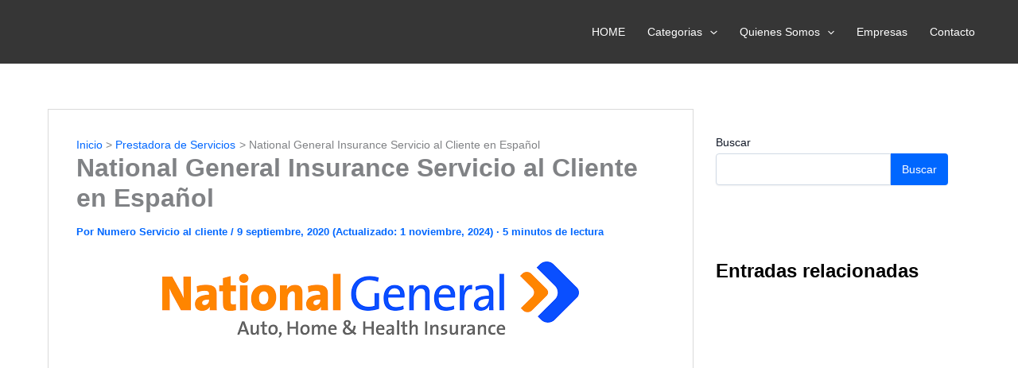

--- FILE ---
content_type: text/html; charset=UTF-8
request_url: https://www.numeroservicioalcliente.com/national-general-insurance/
body_size: 76395
content:
<!DOCTYPE html>
<html lang="es">
<head><meta charset="UTF-8"><script>if(navigator.userAgent.match(/MSIE|Internet Explorer/i)||navigator.userAgent.match(/Trident\/7\..*?rv:11/i)){var href=document.location.href;if(!href.match(/[?&]nowprocket/)){if(href.indexOf("?")==-1){if(href.indexOf("#")==-1){document.location.href=href+"?nowprocket=1"}else{document.location.href=href.replace("#","?nowprocket=1#")}}else{if(href.indexOf("#")==-1){document.location.href=href+"&nowprocket=1"}else{document.location.href=href.replace("#","&nowprocket=1#")}}}}</script><script>(()=>{class RocketLazyLoadScripts{constructor(){this.v="2.0.4",this.userEvents=["keydown","keyup","mousedown","mouseup","mousemove","mouseover","mouseout","touchmove","touchstart","touchend","touchcancel","wheel","click","dblclick","input"],this.attributeEvents=["onblur","onclick","oncontextmenu","ondblclick","onfocus","onmousedown","onmouseenter","onmouseleave","onmousemove","onmouseout","onmouseover","onmouseup","onmousewheel","onscroll","onsubmit"]}async t(){this.i(),this.o(),/iP(ad|hone)/.test(navigator.userAgent)&&this.h(),this.u(),this.l(this),this.m(),this.k(this),this.p(this),this._(),await Promise.all([this.R(),this.L()]),this.lastBreath=Date.now(),this.S(this),this.P(),this.D(),this.O(),this.M(),await this.C(this.delayedScripts.normal),await this.C(this.delayedScripts.defer),await this.C(this.delayedScripts.async),await this.T(),await this.F(),await this.j(),await this.A(),window.dispatchEvent(new Event("rocket-allScriptsLoaded")),this.everythingLoaded=!0,this.lastTouchEnd&&await new Promise(t=>setTimeout(t,500-Date.now()+this.lastTouchEnd)),this.I(),this.H(),this.U(),this.W()}i(){this.CSPIssue=sessionStorage.getItem("rocketCSPIssue"),document.addEventListener("securitypolicyviolation",t=>{this.CSPIssue||"script-src-elem"!==t.violatedDirective||"data"!==t.blockedURI||(this.CSPIssue=!0,sessionStorage.setItem("rocketCSPIssue",!0))},{isRocket:!0})}o(){window.addEventListener("pageshow",t=>{this.persisted=t.persisted,this.realWindowLoadedFired=!0},{isRocket:!0}),window.addEventListener("pagehide",()=>{this.onFirstUserAction=null},{isRocket:!0})}h(){let t;function e(e){t=e}window.addEventListener("touchstart",e,{isRocket:!0}),window.addEventListener("touchend",function i(o){o.changedTouches[0]&&t.changedTouches[0]&&Math.abs(o.changedTouches[0].pageX-t.changedTouches[0].pageX)<10&&Math.abs(o.changedTouches[0].pageY-t.changedTouches[0].pageY)<10&&o.timeStamp-t.timeStamp<200&&(window.removeEventListener("touchstart",e,{isRocket:!0}),window.removeEventListener("touchend",i,{isRocket:!0}),"INPUT"===o.target.tagName&&"text"===o.target.type||(o.target.dispatchEvent(new TouchEvent("touchend",{target:o.target,bubbles:!0})),o.target.dispatchEvent(new MouseEvent("mouseover",{target:o.target,bubbles:!0})),o.target.dispatchEvent(new PointerEvent("click",{target:o.target,bubbles:!0,cancelable:!0,detail:1,clientX:o.changedTouches[0].clientX,clientY:o.changedTouches[0].clientY})),event.preventDefault()))},{isRocket:!0})}q(t){this.userActionTriggered||("mousemove"!==t.type||this.firstMousemoveIgnored?"keyup"===t.type||"mouseover"===t.type||"mouseout"===t.type||(this.userActionTriggered=!0,this.onFirstUserAction&&this.onFirstUserAction()):this.firstMousemoveIgnored=!0),"click"===t.type&&t.preventDefault(),t.stopPropagation(),t.stopImmediatePropagation(),"touchstart"===this.lastEvent&&"touchend"===t.type&&(this.lastTouchEnd=Date.now()),"click"===t.type&&(this.lastTouchEnd=0),this.lastEvent=t.type,t.composedPath&&t.composedPath()[0].getRootNode()instanceof ShadowRoot&&(t.rocketTarget=t.composedPath()[0]),this.savedUserEvents.push(t)}u(){this.savedUserEvents=[],this.userEventHandler=this.q.bind(this),this.userEvents.forEach(t=>window.addEventListener(t,this.userEventHandler,{passive:!1,isRocket:!0})),document.addEventListener("visibilitychange",this.userEventHandler,{isRocket:!0})}U(){this.userEvents.forEach(t=>window.removeEventListener(t,this.userEventHandler,{passive:!1,isRocket:!0})),document.removeEventListener("visibilitychange",this.userEventHandler,{isRocket:!0}),this.savedUserEvents.forEach(t=>{(t.rocketTarget||t.target).dispatchEvent(new window[t.constructor.name](t.type,t))})}m(){const t="return false",e=Array.from(this.attributeEvents,t=>"data-rocket-"+t),i="["+this.attributeEvents.join("],[")+"]",o="[data-rocket-"+this.attributeEvents.join("],[data-rocket-")+"]",s=(e,i,o)=>{o&&o!==t&&(e.setAttribute("data-rocket-"+i,o),e["rocket"+i]=new Function("event",o),e.setAttribute(i,t))};new MutationObserver(t=>{for(const n of t)"attributes"===n.type&&(n.attributeName.startsWith("data-rocket-")||this.everythingLoaded?n.attributeName.startsWith("data-rocket-")&&this.everythingLoaded&&this.N(n.target,n.attributeName.substring(12)):s(n.target,n.attributeName,n.target.getAttribute(n.attributeName))),"childList"===n.type&&n.addedNodes.forEach(t=>{if(t.nodeType===Node.ELEMENT_NODE)if(this.everythingLoaded)for(const i of[t,...t.querySelectorAll(o)])for(const t of i.getAttributeNames())e.includes(t)&&this.N(i,t.substring(12));else for(const e of[t,...t.querySelectorAll(i)])for(const t of e.getAttributeNames())this.attributeEvents.includes(t)&&s(e,t,e.getAttribute(t))})}).observe(document,{subtree:!0,childList:!0,attributeFilter:[...this.attributeEvents,...e]})}I(){this.attributeEvents.forEach(t=>{document.querySelectorAll("[data-rocket-"+t+"]").forEach(e=>{this.N(e,t)})})}N(t,e){const i=t.getAttribute("data-rocket-"+e);i&&(t.setAttribute(e,i),t.removeAttribute("data-rocket-"+e))}k(t){Object.defineProperty(HTMLElement.prototype,"onclick",{get(){return this.rocketonclick||null},set(e){this.rocketonclick=e,this.setAttribute(t.everythingLoaded?"onclick":"data-rocket-onclick","this.rocketonclick(event)")}})}S(t){function e(e,i){let o=e[i];e[i]=null,Object.defineProperty(e,i,{get:()=>o,set(s){t.everythingLoaded?o=s:e["rocket"+i]=o=s}})}e(document,"onreadystatechange"),e(window,"onload"),e(window,"onpageshow");try{Object.defineProperty(document,"readyState",{get:()=>t.rocketReadyState,set(e){t.rocketReadyState=e},configurable:!0}),document.readyState="loading"}catch(t){console.log("WPRocket DJE readyState conflict, bypassing")}}l(t){this.originalAddEventListener=EventTarget.prototype.addEventListener,this.originalRemoveEventListener=EventTarget.prototype.removeEventListener,this.savedEventListeners=[],EventTarget.prototype.addEventListener=function(e,i,o){o&&o.isRocket||!t.B(e,this)&&!t.userEvents.includes(e)||t.B(e,this)&&!t.userActionTriggered||e.startsWith("rocket-")||t.everythingLoaded?t.originalAddEventListener.call(this,e,i,o):(t.savedEventListeners.push({target:this,remove:!1,type:e,func:i,options:o}),"mouseenter"!==e&&"mouseleave"!==e||t.originalAddEventListener.call(this,e,t.savedUserEvents.push,o))},EventTarget.prototype.removeEventListener=function(e,i,o){o&&o.isRocket||!t.B(e,this)&&!t.userEvents.includes(e)||t.B(e,this)&&!t.userActionTriggered||e.startsWith("rocket-")||t.everythingLoaded?t.originalRemoveEventListener.call(this,e,i,o):t.savedEventListeners.push({target:this,remove:!0,type:e,func:i,options:o})}}J(t,e){this.savedEventListeners=this.savedEventListeners.filter(i=>{let o=i.type,s=i.target||window;return e!==o||t!==s||(this.B(o,s)&&(i.type="rocket-"+o),this.$(i),!1)})}H(){EventTarget.prototype.addEventListener=this.originalAddEventListener,EventTarget.prototype.removeEventListener=this.originalRemoveEventListener,this.savedEventListeners.forEach(t=>this.$(t))}$(t){t.remove?this.originalRemoveEventListener.call(t.target,t.type,t.func,t.options):this.originalAddEventListener.call(t.target,t.type,t.func,t.options)}p(t){let e;function i(e){return t.everythingLoaded?e:e.split(" ").map(t=>"load"===t||t.startsWith("load.")?"rocket-jquery-load":t).join(" ")}function o(o){function s(e){const s=o.fn[e];o.fn[e]=o.fn.init.prototype[e]=function(){return this[0]===window&&t.userActionTriggered&&("string"==typeof arguments[0]||arguments[0]instanceof String?arguments[0]=i(arguments[0]):"object"==typeof arguments[0]&&Object.keys(arguments[0]).forEach(t=>{const e=arguments[0][t];delete arguments[0][t],arguments[0][i(t)]=e})),s.apply(this,arguments),this}}if(o&&o.fn&&!t.allJQueries.includes(o)){const e={DOMContentLoaded:[],"rocket-DOMContentLoaded":[]};for(const t in e)document.addEventListener(t,()=>{e[t].forEach(t=>t())},{isRocket:!0});o.fn.ready=o.fn.init.prototype.ready=function(i){function s(){parseInt(o.fn.jquery)>2?setTimeout(()=>i.bind(document)(o)):i.bind(document)(o)}return"function"==typeof i&&(t.realDomReadyFired?!t.userActionTriggered||t.fauxDomReadyFired?s():e["rocket-DOMContentLoaded"].push(s):e.DOMContentLoaded.push(s)),o([])},s("on"),s("one"),s("off"),t.allJQueries.push(o)}e=o}t.allJQueries=[],o(window.jQuery),Object.defineProperty(window,"jQuery",{get:()=>e,set(t){o(t)}})}P(){const t=new Map;document.write=document.writeln=function(e){const i=document.currentScript,o=document.createRange(),s=i.parentElement;let n=t.get(i);void 0===n&&(n=i.nextSibling,t.set(i,n));const c=document.createDocumentFragment();o.setStart(c,0),c.appendChild(o.createContextualFragment(e)),s.insertBefore(c,n)}}async R(){return new Promise(t=>{this.userActionTriggered?t():this.onFirstUserAction=t})}async L(){return new Promise(t=>{document.addEventListener("DOMContentLoaded",()=>{this.realDomReadyFired=!0,t()},{isRocket:!0})})}async j(){return this.realWindowLoadedFired?Promise.resolve():new Promise(t=>{window.addEventListener("load",t,{isRocket:!0})})}M(){this.pendingScripts=[];this.scriptsMutationObserver=new MutationObserver(t=>{for(const e of t)e.addedNodes.forEach(t=>{"SCRIPT"!==t.tagName||t.noModule||t.isWPRocket||this.pendingScripts.push({script:t,promise:new Promise(e=>{const i=()=>{const i=this.pendingScripts.findIndex(e=>e.script===t);i>=0&&this.pendingScripts.splice(i,1),e()};t.addEventListener("load",i,{isRocket:!0}),t.addEventListener("error",i,{isRocket:!0}),setTimeout(i,1e3)})})})}),this.scriptsMutationObserver.observe(document,{childList:!0,subtree:!0})}async F(){await this.X(),this.pendingScripts.length?(await this.pendingScripts[0].promise,await this.F()):this.scriptsMutationObserver.disconnect()}D(){this.delayedScripts={normal:[],async:[],defer:[]},document.querySelectorAll("script[type$=rocketlazyloadscript]").forEach(t=>{t.hasAttribute("data-rocket-src")?t.hasAttribute("async")&&!1!==t.async?this.delayedScripts.async.push(t):t.hasAttribute("defer")&&!1!==t.defer||"module"===t.getAttribute("data-rocket-type")?this.delayedScripts.defer.push(t):this.delayedScripts.normal.push(t):this.delayedScripts.normal.push(t)})}async _(){await this.L();let t=[];document.querySelectorAll("script[type$=rocketlazyloadscript][data-rocket-src]").forEach(e=>{let i=e.getAttribute("data-rocket-src");if(i&&!i.startsWith("data:")){i.startsWith("//")&&(i=location.protocol+i);try{const o=new URL(i).origin;o!==location.origin&&t.push({src:o,crossOrigin:e.crossOrigin||"module"===e.getAttribute("data-rocket-type")})}catch(t){}}}),t=[...new Map(t.map(t=>[JSON.stringify(t),t])).values()],this.Y(t,"preconnect")}async G(t){if(await this.K(),!0!==t.noModule||!("noModule"in HTMLScriptElement.prototype))return new Promise(e=>{let i;function o(){(i||t).setAttribute("data-rocket-status","executed"),e()}try{if(navigator.userAgent.includes("Firefox/")||""===navigator.vendor||this.CSPIssue)i=document.createElement("script"),[...t.attributes].forEach(t=>{let e=t.nodeName;"type"!==e&&("data-rocket-type"===e&&(e="type"),"data-rocket-src"===e&&(e="src"),i.setAttribute(e,t.nodeValue))}),t.text&&(i.text=t.text),t.nonce&&(i.nonce=t.nonce),i.hasAttribute("src")?(i.addEventListener("load",o,{isRocket:!0}),i.addEventListener("error",()=>{i.setAttribute("data-rocket-status","failed-network"),e()},{isRocket:!0}),setTimeout(()=>{i.isConnected||e()},1)):(i.text=t.text,o()),i.isWPRocket=!0,t.parentNode.replaceChild(i,t);else{const i=t.getAttribute("data-rocket-type"),s=t.getAttribute("data-rocket-src");i?(t.type=i,t.removeAttribute("data-rocket-type")):t.removeAttribute("type"),t.addEventListener("load",o,{isRocket:!0}),t.addEventListener("error",i=>{this.CSPIssue&&i.target.src.startsWith("data:")?(console.log("WPRocket: CSP fallback activated"),t.removeAttribute("src"),this.G(t).then(e)):(t.setAttribute("data-rocket-status","failed-network"),e())},{isRocket:!0}),s?(t.fetchPriority="high",t.removeAttribute("data-rocket-src"),t.src=s):t.src="data:text/javascript;base64,"+window.btoa(unescape(encodeURIComponent(t.text)))}}catch(i){t.setAttribute("data-rocket-status","failed-transform"),e()}});t.setAttribute("data-rocket-status","skipped")}async C(t){const e=t.shift();return e?(e.isConnected&&await this.G(e),this.C(t)):Promise.resolve()}O(){this.Y([...this.delayedScripts.normal,...this.delayedScripts.defer,...this.delayedScripts.async],"preload")}Y(t,e){this.trash=this.trash||[];let i=!0;var o=document.createDocumentFragment();t.forEach(t=>{const s=t.getAttribute&&t.getAttribute("data-rocket-src")||t.src;if(s&&!s.startsWith("data:")){const n=document.createElement("link");n.href=s,n.rel=e,"preconnect"!==e&&(n.as="script",n.fetchPriority=i?"high":"low"),t.getAttribute&&"module"===t.getAttribute("data-rocket-type")&&(n.crossOrigin=!0),t.crossOrigin&&(n.crossOrigin=t.crossOrigin),t.integrity&&(n.integrity=t.integrity),t.nonce&&(n.nonce=t.nonce),o.appendChild(n),this.trash.push(n),i=!1}}),document.head.appendChild(o)}W(){this.trash.forEach(t=>t.remove())}async T(){try{document.readyState="interactive"}catch(t){}this.fauxDomReadyFired=!0;try{await this.K(),this.J(document,"readystatechange"),document.dispatchEvent(new Event("rocket-readystatechange")),await this.K(),document.rocketonreadystatechange&&document.rocketonreadystatechange(),await this.K(),this.J(document,"DOMContentLoaded"),document.dispatchEvent(new Event("rocket-DOMContentLoaded")),await this.K(),this.J(window,"DOMContentLoaded"),window.dispatchEvent(new Event("rocket-DOMContentLoaded"))}catch(t){console.error(t)}}async A(){try{document.readyState="complete"}catch(t){}try{await this.K(),this.J(document,"readystatechange"),document.dispatchEvent(new Event("rocket-readystatechange")),await this.K(),document.rocketonreadystatechange&&document.rocketonreadystatechange(),await this.K(),this.J(window,"load"),window.dispatchEvent(new Event("rocket-load")),await this.K(),window.rocketonload&&window.rocketonload(),await this.K(),this.allJQueries.forEach(t=>t(window).trigger("rocket-jquery-load")),await this.K(),this.J(window,"pageshow");const t=new Event("rocket-pageshow");t.persisted=this.persisted,window.dispatchEvent(t),await this.K(),window.rocketonpageshow&&window.rocketonpageshow({persisted:this.persisted})}catch(t){console.error(t)}}async K(){Date.now()-this.lastBreath>45&&(await this.X(),this.lastBreath=Date.now())}async X(){return document.hidden?new Promise(t=>setTimeout(t)):new Promise(t=>requestAnimationFrame(t))}B(t,e){return e===document&&"readystatechange"===t||(e===document&&"DOMContentLoaded"===t||(e===window&&"DOMContentLoaded"===t||(e===window&&"load"===t||e===window&&"pageshow"===t)))}static run(){(new RocketLazyLoadScripts).t()}}RocketLazyLoadScripts.run()})();</script>

<meta name="viewport" content="width=device-width, initial-scale=1">
	<link rel="profile" href="https://gmpg.org/xfn/11"> 
	<meta name='robots' content='index, follow, max-image-preview:large, max-snippet:-1, max-video-preview:-1' />
    <!-- DNS Prefetch -->
    <link rel="dns-prefetch" href="//fonts.googleapis.com">
    <link rel="dns-prefetch" href="//fonts.gstatic.com">
    <link rel="dns-prefetch" href="//www.googletagmanager.com">
    <link rel="dns-prefetch" href="//pagead2.googlesyndication.com">
    
    <!-- Preconnect para recursos críticos -->
    <link rel="preconnect" href="//fonts.googleapis.com" crossorigin>
    <link rel="preconnect" href="//fonts.gstatic.com" crossorigin>
    
	<!-- This site is optimized with the Yoast SEO Premium plugin v26.7 (Yoast SEO v26.7) - https://yoast.com/wordpress/plugins/seo/ -->
	<title>▷ Teléfono y Oficinas de National General Insurance en Español | Servicio al Cliente Completo 2024</title>
<link data-rocket-prefetch href="https://pagead2.googlesyndication.com" rel="dns-prefetch">
<link data-rocket-prefetch href="https://googleads.g.doubleclick.net" rel="dns-prefetch">
<link data-rocket-prefetch href="https://www.googletagmanager.com" rel="dns-prefetch"><link rel="preload" data-rocket-preload as="image" href="https://www.numeroservicioalcliente.com/wp-content/uploads/2020/09/seguros-national-insurances.png" imagesrcset="https://www.numeroservicioalcliente.com/wp-content/uploads/2020/09/seguros-national-insurances.png 524w, https://www.numeroservicioalcliente.com/wp-content/uploads/2020/09/seguros-national-insurances-300x55.png 300w" imagesizes="(max-width: 524px) 100vw, 524px" fetchpriority="high">
	<meta name="description" content="Encuentra aquí el servicio al cliente de National General Insurance en español: teléfonos para reclamaciones de seguros de vida, dental, oficinas en las principales ciudades de EE. UU., y más. ¡Todo lo que necesitas saber en un solo lugar!" />
	<link rel="canonical" href="https://www.numeroservicioalcliente.com/national-general-insurance/" />
	<meta property="og:locale" content="es_ES" />
	<meta property="og:type" content="article" />
	<meta property="og:title" content="National General Insurance Servicio al Cliente en Español" />
	<meta property="og:description" content="Encuentra aquí el servicio al cliente de National General Insurance en español: teléfonos para reclamaciones de seguros de vida, dental, oficinas en las principales ciudades de EE. UU., y más. ¡Todo lo que necesitas saber en un solo lugar!" />
	<meta property="og:url" content="https://www.numeroservicioalcliente.com/national-general-insurance/" />
	<meta property="article:publisher" content="http://www.facebook.com/telefonos018000/" />
	<meta property="article:author" content="telefonos018000" />
	<meta property="article:published_time" content="2020-09-09T23:21:04+00:00" />
	<meta property="article:modified_time" content="2024-11-01T21:16:16+00:00" />
	<meta property="og:image" content="https://www.numeroservicioalcliente.com/wp-content/uploads/2020/09/seguros-national-insurances.png" />
	<meta property="og:image:width" content="524" />
	<meta property="og:image:height" content="96" />
	<meta property="og:image:type" content="image/png" />
	<meta name="author" content="Numero Servicio al cliente" />
	<meta name="twitter:card" content="summary_large_image" />
	<meta name="twitter:creator" content="@telefonos018000" />
	<meta name="twitter:site" content="@telefonos018000" />
	<meta name="twitter:label1" content="Escrito por" />
	<meta name="twitter:data1" content="Numero Servicio al cliente" />
	<meta name="twitter:label2" content="Tiempo de lectura" />
	<meta name="twitter:data2" content="5 minutos" />
	<script type="application/ld+json" class="yoast-schema-graph">{"@context":"https://schema.org","@graph":[{"@type":"Article","@id":"https://www.numeroservicioalcliente.com/national-general-insurance/#article","isPartOf":{"@id":"https://www.numeroservicioalcliente.com/national-general-insurance/"},"author":{"name":"Numero Servicio al cliente","@id":"https://www.numeroservicioalcliente.com/#/schema/person/1feb445d4b4c979c52d7f279428fa1c5"},"headline":"National General Insurance Servicio al Cliente en Español","datePublished":"2020-09-09T23:21:04+00:00","dateModified":"2024-11-01T21:16:16+00:00","mainEntityOfPage":{"@id":"https://www.numeroservicioalcliente.com/national-general-insurance/"},"wordCount":1044,"commentCount":0,"publisher":{"@id":"https://www.numeroservicioalcliente.com/#organization"},"image":{"@id":"https://www.numeroservicioalcliente.com/national-general-insurance/#primaryimage"},"thumbnailUrl":"https://www.numeroservicioalcliente.com/wp-content/uploads/2020/09/seguros-national-insurances.png","keywords":["Aseguranza National","Aseguranza National General","Compañía National General Insurance Dirección De La Oficina Corporativa","Dirección De La Oficina National General Insurance","National Brokers Seguros","National General 1800 Number","National General Auto Insurance","National General En Español Telefono","National General Insurance Company Corporate Office","National General Insurance Company Corporate Office Address","National General Insurance Corporate Office Number","National General Insurance Office Address","National General Insurance Telefono","National General Insurance Texas Office","National General Local Office","National General Oficina","National General Telefono","National General Telefono En Español","National Insurance Seguros","Número De La Oficina Corporativa Del Seguro National General","Oficina Corporativa De La Compañía National General Insurance","Oficina National General Local","Oficina National General Seguros De Texas","Seguros National General","Telefono National General Insurance","Telefono The National General"],"articleSection":["Aseguranzas","Prestadora de Servicios"],"inLanguage":"es","potentialAction":[{"@type":"CommentAction","name":"Comment","target":["https://www.numeroservicioalcliente.com/national-general-insurance/#respond"]}]},{"@type":"WebPage","@id":"https://www.numeroservicioalcliente.com/national-general-insurance/","url":"https://www.numeroservicioalcliente.com/national-general-insurance/","name":"▷ Teléfono y Oficinas de National General Insurance en Español | Servicio al Cliente Completo 2024","isPartOf":{"@id":"https://www.numeroservicioalcliente.com/#website"},"primaryImageOfPage":{"@id":"https://www.numeroservicioalcliente.com/national-general-insurance/#primaryimage"},"image":{"@id":"https://www.numeroservicioalcliente.com/national-general-insurance/#primaryimage"},"thumbnailUrl":"https://www.numeroservicioalcliente.com/wp-content/uploads/2020/09/seguros-national-insurances.png","datePublished":"2020-09-09T23:21:04+00:00","dateModified":"2024-11-01T21:16:16+00:00","description":"Encuentra aquí el servicio al cliente de National General Insurance en español: teléfonos para reclamaciones de seguros de vida, dental, oficinas en las principales ciudades de EE. UU., y más. ¡Todo lo que necesitas saber en un solo lugar!","breadcrumb":{"@id":"https://www.numeroservicioalcliente.com/national-general-insurance/#breadcrumb"},"inLanguage":"es","potentialAction":[{"@type":"ReadAction","target":["https://www.numeroservicioalcliente.com/national-general-insurance/"]}]},{"@type":"ImageObject","inLanguage":"es","@id":"https://www.numeroservicioalcliente.com/national-general-insurance/#primaryimage","url":"https://www.numeroservicioalcliente.com/wp-content/uploads/2020/09/seguros-national-insurances.png","contentUrl":"https://www.numeroservicioalcliente.com/wp-content/uploads/2020/09/seguros-national-insurances.png","width":524,"height":96},{"@type":"BreadcrumbList","@id":"https://www.numeroservicioalcliente.com/national-general-insurance/#breadcrumb","itemListElement":[{"@type":"ListItem","position":1,"name":"Portada","item":"https://www.numeroservicioalcliente.com/"},{"@type":"ListItem","position":2,"name":"Aseguranzas","item":"https://www.numeroservicioalcliente.com/aseguranzas/"},{"@type":"ListItem","position":3,"name":"National General Insurance Servicio al Cliente en Español"}]},{"@type":"WebSite","@id":"https://www.numeroservicioalcliente.com/#website","url":"https://www.numeroservicioalcliente.com/","name":"","description":"Numeros de servicio al cliente de empresas como aerolineas, telefonía, bancos, renta de carros, hoteles, tarjertas de crédito, tiendas, y otras","publisher":{"@id":"https://www.numeroservicioalcliente.com/#organization"},"potentialAction":[{"@type":"SearchAction","target":{"@type":"EntryPoint","urlTemplate":"https://www.numeroservicioalcliente.com/?s={search_term_string}"},"query-input":{"@type":"PropertyValueSpecification","valueRequired":true,"valueName":"search_term_string"}}],"inLanguage":"es"},{"@type":"Organization","@id":"https://www.numeroservicioalcliente.com/#organization","name":"NumeroServicioalCliente.com","url":"https://www.numeroservicioalcliente.com/","logo":{"@type":"ImageObject","inLanguage":"es","@id":"https://www.numeroservicioalcliente.com/#/schema/logo/image/","url":"https://www.numeroservicioalcliente.com/wp-content/uploads/2019/09/numeroservicioalclientecom.png","contentUrl":"https://www.numeroservicioalcliente.com/wp-content/uploads/2019/09/numeroservicioalclientecom.png","width":972,"height":972,"caption":"NumeroServicioalCliente.com"},"image":{"@id":"https://www.numeroservicioalcliente.com/#/schema/logo/image/"},"sameAs":["http://www.facebook.com/telefonos018000/","https://x.com/telefonos018000"]},{"@type":"Person","@id":"https://www.numeroservicioalcliente.com/#/schema/person/1feb445d4b4c979c52d7f279428fa1c5","name":"Numero Servicio al cliente","image":{"@type":"ImageObject","inLanguage":"es","@id":"https://www.numeroservicioalcliente.com/#/schema/person/image/","url":"https://secure.gravatar.com/avatar/d703965f2bca3a8fc79911c9e1f734f15b9ca35b7f46578f97584155b93f6b2b?s=96&d=mm&r=g","contentUrl":"https://secure.gravatar.com/avatar/d703965f2bca3a8fc79911c9e1f734f15b9ca35b7f46578f97584155b93f6b2b?s=96&d=mm&r=g","caption":"Numero Servicio al cliente"},"description":"Con más de 10 años de experiencia, el equipo editorial de NumeroServicioAlCliente.com es la fuente líder en español para resolver dudas sobre servicio al cliente de empresas en EE.UU., Latinoamérica y España. Investigamos a fondo cada tema para ofrecer información precisa, actualizada y verificada, ayudando a los usuarios a encontrar números de teléfono, métodos de contacto y soluciones efectivas para sus consultas. necesidades.","sameAs":["https://www.numeroservicioalcliente.com/","telefonos018000","https://x.com/telefonos018000"],"url":"https://www.numeroservicioalcliente.com/autor/numeros-servicio-al-cliente/"}]}</script>
	<!-- / Yoast SEO Premium plugin. -->


<link rel='dns-prefetch' href='//static.addtoany.com' />

<link rel="alternate" type="application/rss+xml" title=" &raquo; Feed" href="https://www.numeroservicioalcliente.com/feed/" />
<link rel="alternate" type="application/rss+xml" title=" &raquo; Feed de los comentarios" href="https://www.numeroservicioalcliente.com/comments/feed/" />
<link rel="alternate" type="application/rss+xml" title=" &raquo; Comentario National General Insurance Servicio al Cliente en Español del feed" href="https://www.numeroservicioalcliente.com/national-general-insurance/feed/" />
<link rel="alternate" title="oEmbed (JSON)" type="application/json+oembed" href="https://www.numeroservicioalcliente.com/wp-json/oembed/1.0/embed?url=https%3A%2F%2Fwww.numeroservicioalcliente.com%2Fnational-general-insurance%2F" />
<link rel="alternate" title="oEmbed (XML)" type="text/xml+oembed" href="https://www.numeroservicioalcliente.com/wp-json/oembed/1.0/embed?url=https%3A%2F%2Fwww.numeroservicioalcliente.com%2Fnational-general-insurance%2F&#038;format=xml" />
<style id='wp-img-auto-sizes-contain-inline-css'>
img:is([sizes=auto i],[sizes^="auto," i]){contain-intrinsic-size:3000px 1500px}
/*# sourceURL=wp-img-auto-sizes-contain-inline-css */
</style>
<link rel='stylesheet' id='astra-theme-css-css' href='https://www.numeroservicioalcliente.com/wp-content/themes/astra/assets/css/minified/main.min.css?ver=4.12.0' media='all' />
<style id='astra-theme-css-inline-css'>
:root{--ast-post-nav-space:0;--ast-container-default-xlg-padding:2.5em;--ast-container-default-lg-padding:2.5em;--ast-container-default-slg-padding:2em;--ast-container-default-md-padding:2.5em;--ast-container-default-sm-padding:2.5em;--ast-container-default-xs-padding:2.4em;--ast-container-default-xxs-padding:1.8em;--ast-code-block-background:#ECEFF3;--ast-comment-inputs-background:#F9FAFB;--ast-normal-container-width:1200px;--ast-narrow-container-width:750px;--ast-blog-title-font-weight:600;--ast-blog-meta-weight:600;--ast-global-color-primary:var(--ast-global-color-5);--ast-global-color-secondary:var(--ast-global-color-4);--ast-global-color-alternate-background:var(--ast-global-color-7);--ast-global-color-subtle-background:var(--ast-global-color-6);--ast-bg-style-guide:var( --ast-global-color-secondary,--ast-global-color-5 );--ast-shadow-style-guide:0px 0px 4px 0 #00000057;--ast-global-dark-bg-style:#fff;--ast-global-dark-lfs:#fbfbfb;--ast-widget-bg-color:#fafafa;--ast-wc-container-head-bg-color:#fbfbfb;--ast-title-layout-bg:#eeeeee;--ast-search-border-color:#e7e7e7;--ast-lifter-hover-bg:#e6e6e6;--ast-gallery-block-color:#000;--srfm-color-input-label:var(--ast-global-color-2);}html{font-size:87.5%;}a{color:var(--ast-global-color-0);}a:hover,a:focus{color:#4b08ff;}body,button,input,select,textarea,.ast-button,.ast-custom-button{font-family:Helvetica,Verdana,Arial,sans-serif;font-weight:400;font-size:14px;font-size:1rem;line-height:var(--ast-body-line-height,2em);}blockquote{color:var(--ast-global-color-3);}h1,h2,h3,h4,h5,h6,.entry-content :where(h1,h2,h3,h4,h5,h6),.site-title,.site-title a{font-family:Helvetica,Verdana,Arial,sans-serif;font-weight:400;}.site-title{font-size:26px;font-size:1.8571428571429rem;display:block;}.site-header .site-description{font-size:15px;font-size:1.0714285714286rem;display:none;}.entry-title{font-size:20px;font-size:1.4285714285714rem;}.ast-blog-single-element.ast-taxonomy-container a{font-size:14px;font-size:1rem;}.ast-blog-meta-container{font-size:13px;font-size:0.92857142857143rem;}.archive .ast-article-post .ast-article-inner,.blog .ast-article-post .ast-article-inner,.archive .ast-article-post .ast-article-inner:hover,.blog .ast-article-post .ast-article-inner:hover{border-top-left-radius:6px;border-top-right-radius:6px;border-bottom-right-radius:6px;border-bottom-left-radius:6px;overflow:hidden;}h1,.entry-content :where(h1){font-size:28px;font-size:2rem;font-weight:400;font-family:Helvetica,Verdana,Arial,sans-serif;line-height:1.3em;}h2,.entry-content :where(h2){font-size:38px;font-size:2.7142857142857rem;font-weight:400;font-family:Helvetica,Verdana,Arial,sans-serif;line-height:1.3em;}h3,.entry-content :where(h3){font-size:20px;font-size:1.4285714285714rem;font-weight:400;font-family:Helvetica,Verdana,Arial,sans-serif;line-height:1.3em;}h4,.entry-content :where(h4){font-size:24px;font-size:1.7142857142857rem;line-height:1.3em;font-weight:700;font-family:Helvetica,Verdana,Arial,sans-serif;}h5,.entry-content :where(h5){font-size:21px;font-size:1.5rem;line-height:1em;font-weight:400;font-family:Helvetica,Verdana,Arial,sans-serif;}h6,.entry-content :where(h6){font-size:17px;font-size:1.2142857142857rem;line-height:1em;font-weight:400;font-family:Helvetica,Verdana,Arial,sans-serif;}::selection{background-color:var(--ast-global-color-0);color:#ffffff;}body,h1,h2,h3,h4,h5,h6,.entry-title a,.entry-content :where(h1,h2,h3,h4,h5,h6){color:var(--ast-global-color-3);}.tagcloud a:hover,.tagcloud a:focus,.tagcloud a.current-item{color:#ffffff;border-color:var(--ast-global-color-0);background-color:var(--ast-global-color-0);}input:focus,input[type="text"]:focus,input[type="email"]:focus,input[type="url"]:focus,input[type="password"]:focus,input[type="reset"]:focus,input[type="search"]:focus,textarea:focus{border-color:var(--ast-global-color-0);}input[type="radio"]:checked,input[type=reset],input[type="checkbox"]:checked,input[type="checkbox"]:hover:checked,input[type="checkbox"]:focus:checked,input[type=range]::-webkit-slider-thumb{border-color:var(--ast-global-color-0);background-color:var(--ast-global-color-0);box-shadow:none;}.site-footer a:hover + .post-count,.site-footer a:focus + .post-count{background:var(--ast-global-color-0);border-color:var(--ast-global-color-0);}.single .nav-links .nav-previous,.single .nav-links .nav-next{color:var(--ast-global-color-0);}.entry-meta,.entry-meta *{line-height:1.45;color:var(--ast-global-color-0);font-weight:600;}.entry-meta a:not(.ast-button):hover,.entry-meta a:not(.ast-button):hover *,.entry-meta a:not(.ast-button):focus,.entry-meta a:not(.ast-button):focus *,.page-links > .page-link,.page-links .page-link:hover,.post-navigation a:hover{color:#4b08ff;}#cat option,.secondary .calendar_wrap thead a,.secondary .calendar_wrap thead a:visited{color:var(--ast-global-color-0);}.secondary .calendar_wrap #today,.ast-progress-val span{background:var(--ast-global-color-0);}.secondary a:hover + .post-count,.secondary a:focus + .post-count{background:var(--ast-global-color-0);border-color:var(--ast-global-color-0);}.calendar_wrap #today > a{color:#ffffff;}.page-links .page-link,.single .post-navigation a{color:var(--ast-global-color-3);}.ast-search-menu-icon .search-form button.search-submit{padding:0 4px;}.ast-search-menu-icon form.search-form{padding-right:0;}.ast-search-menu-icon.slide-search input.search-field{width:0;}.ast-header-search .ast-search-menu-icon.ast-dropdown-active .search-form,.ast-header-search .ast-search-menu-icon.ast-dropdown-active .search-field:focus{transition:all 0.2s;}.search-form input.search-field:focus{outline:none;}.ast-search-menu-icon .search-form button.search-submit:focus,.ast-theme-transparent-header .ast-header-search .ast-dropdown-active .ast-icon,.ast-theme-transparent-header .ast-inline-search .search-field:focus .ast-icon{color:var(--ast-global-color-1);}.ast-header-search .slide-search .search-form{border:2px solid var(--ast-global-color-0);}.ast-header-search .slide-search .search-field{background-color:(--ast-global-dark-bg-style);}.ast-archive-title{color:var(--ast-global-color-2);}.widget-title,.widget .wp-block-heading{font-size:20px;font-size:1.4285714285714rem;color:var(--ast-global-color-2);}#secondary,#secondary button,#secondary input,#secondary select,#secondary textarea{font-size:14px;font-size:1rem;}.ast-single-post .entry-content a,.ast-comment-content a:not(.ast-comment-edit-reply-wrap a){text-decoration:underline;}.ast-single-post .entry-content .uagb-tab a,.ast-single-post .entry-content .uagb-ifb-cta a,.ast-single-post .entry-content .uabb-module-content a,.ast-single-post .entry-content .uagb-post-grid a,.ast-single-post .entry-content .uagb-timeline a,.ast-single-post .entry-content .uagb-toc__wrap a,.ast-single-post .entry-content .uagb-taxomony-box a,.entry-content .wp-block-latest-posts > li > a,.ast-single-post .entry-content .wp-block-file__button,a.ast-post-filter-single,.ast-single-post .ast-comment-content .comment-reply-link,.ast-single-post .ast-comment-content .comment-edit-link{text-decoration:none;}.ast-search-menu-icon.slide-search a:focus-visible:focus-visible,.astra-search-icon:focus-visible,#close:focus-visible,a:focus-visible,.ast-menu-toggle:focus-visible,.site .skip-link:focus-visible,.wp-block-loginout input:focus-visible,.wp-block-search.wp-block-search__button-inside .wp-block-search__inside-wrapper,.ast-header-navigation-arrow:focus-visible,.ast-orders-table__row .ast-orders-table__cell:focus-visible,a#ast-apply-coupon:focus-visible,#ast-apply-coupon:focus-visible,#close:focus-visible,.button.search-submit:focus-visible,#search_submit:focus,.normal-search:focus-visible,.ast-header-account-wrap:focus-visible,.astra-cart-drawer-close:focus,.ast-single-variation:focus,.ast-button:focus,.ast-builder-button-wrap:has(.ast-custom-button-link:focus),.ast-builder-button-wrap .ast-custom-button-link:focus{outline-style:dotted;outline-color:inherit;outline-width:thin;}input:focus,input[type="text"]:focus,input[type="email"]:focus,input[type="url"]:focus,input[type="password"]:focus,input[type="reset"]:focus,input[type="search"]:focus,input[type="number"]:focus,textarea:focus,.wp-block-search__input:focus,[data-section="section-header-mobile-trigger"] .ast-button-wrap .ast-mobile-menu-trigger-minimal:focus,.ast-mobile-popup-drawer.active .menu-toggle-close:focus,#ast-scroll-top:focus,#coupon_code:focus,#ast-coupon-code:focus{border-style:dotted;border-color:inherit;border-width:thin;}input{outline:none;}.ast-logo-title-inline .site-logo-img{padding-right:1em;}.site-logo-img img{ transition:all 0.2s linear;}body .ast-oembed-container *{position:absolute;top:0;width:100%;height:100%;left:0;}body .wp-block-embed-pocket-casts .ast-oembed-container *{position:unset;}.ast-single-post-featured-section + article {margin-top: 2em;}.site-content .ast-single-post-featured-section img {width: 100%;overflow: hidden;object-fit: cover;}.ast-separate-container .site-content .ast-single-post-featured-section + article {margin-top: -80px;z-index: 9;position: relative;border-radius: 4px;}@media (min-width: 922px) {.ast-no-sidebar .site-content .ast-article-image-container--wide {margin-left: -120px;margin-right: -120px;max-width: unset;width: unset;}.ast-left-sidebar .site-content .ast-article-image-container--wide,.ast-right-sidebar .site-content .ast-article-image-container--wide {margin-left: -10px;margin-right: -10px;}.site-content .ast-article-image-container--full {margin-left: calc( -50vw + 50%);margin-right: calc( -50vw + 50%);max-width: 100vw;width: 100vw;}.ast-left-sidebar .site-content .ast-article-image-container--full,.ast-right-sidebar .site-content .ast-article-image-container--full {margin-left: -10px;margin-right: -10px;max-width: inherit;width: auto;}}.site > .ast-single-related-posts-container {margin-top: 0;}@media (min-width: 922px) {.ast-desktop .ast-container--narrow {max-width: var(--ast-narrow-container-width);margin: 0 auto;}}#secondary {margin: 4em 0 2.5em;word-break: break-word;line-height: 2;}#secondary li {margin-bottom: 0.75em;}#secondary li:last-child {margin-bottom: 0;}@media (max-width: 768px) {.js_active .ast-plain-container.ast-single-post #secondary {margin-top: 1.5em;}}.ast-separate-container.ast-two-container #secondary .widget {background-color: #fff;padding: 2em;margin-bottom: 2em;}@media (min-width: 993px) {.ast-left-sidebar #secondary {padding-right: 60px;}.ast-right-sidebar #secondary {padding-left: 60px;}}@media (max-width: 993px) {.ast-right-sidebar #secondary {padding-left: 30px;}.ast-left-sidebar #secondary {padding-right: 30px;}}@media (min-width: 993px) {.ast-page-builder-template.ast-left-sidebar #secondary {padding-left: 60px;}.ast-page-builder-template.ast-right-sidebar #secondary {padding-right: 60px;}}@media (max-width: 993px) {.ast-page-builder-template.ast-right-sidebar #secondary {padding-right: 30px;}.ast-page-builder-template.ast-left-sidebar #secondary {padding-left: 30px;}}input[type="text"],input[type="number"],input[type="email"],input[type="url"],input[type="password"],input[type="search"],input[type=reset],input[type=tel],input[type=date],select,textarea{font-size:16px;font-style:normal;font-weight:400;line-height:24px;width:100%;padding:12px 16px;border-radius:4px;box-shadow:0px 1px 2px 0px rgba(0,0,0,0.05);color:var(--ast-form-input-text,#475569);}input[type="text"],input[type="number"],input[type="email"],input[type="url"],input[type="password"],input[type="search"],input[type=reset],input[type=tel],input[type=date],select{height:40px;}input[type="date"]{border-width:1px;border-style:solid;border-color:var(--ast-border-color);background:var( --ast-global-color-secondary,--ast-global-color-5 );}input[type="text"]:focus,input[type="number"]:focus,input[type="email"]:focus,input[type="url"]:focus,input[type="password"]:focus,input[type="search"]:focus,input[type=reset]:focus,input[type="tel"]:focus,input[type="date"]:focus,select:focus,textarea:focus{border-color:#046BD2;box-shadow:none;outline:none;color:var(--ast-form-input-focus-text,#475569);}label,legend{color:#111827;font-size:14px;font-style:normal;font-weight:500;line-height:20px;}select{padding:6px 10px;}fieldset{padding:30px;border-radius:4px;}button,.ast-button,.button,input[type="button"],input[type="reset"],input[type="submit"]{border-radius:4px;box-shadow:0px 1px 2px 0px rgba(0,0,0,0.05);}:root{--ast-comment-inputs-background:#FFF;}::placeholder{color:var(--ast-form-field-color,#9CA3AF);}::-ms-input-placeholder{color:var(--ast-form-field-color,#9CA3AF);}.wpcf7 input.wpcf7-form-control:not([type=submit]),.wpcf7 textarea.wpcf7-form-control{padding:12px 16px;}.wpcf7 select.wpcf7-form-control{padding:6px 10px;}.wpcf7 input.wpcf7-form-control:not([type=submit]):focus,.wpcf7 select.wpcf7-form-control:focus,.wpcf7 textarea.wpcf7-form-control:focus{border-style:disable;border-color:#046BD2;border-width:thin;box-shadow:none;outline:none;color:var(--ast-form-input-focus-text,#475569);}.wpcf7 .wpcf7-not-valid-tip{color:#DC2626;font-size:14px;font-weight:400;line-height:20px;margin-top:8px;}.wpcf7 input[type=file].wpcf7-form-control{font-size:16px;font-style:normal;font-weight:400;line-height:24px;width:100%;padding:12px 16px;border-radius:4px;box-shadow:0px 1px 2px 0px rgba(0,0,0,0.05);color:var(--ast-form-input-text,#475569);}@media (max-width:921.9px){#ast-desktop-header{display:none;}}@media (min-width:922px){#ast-mobile-header{display:none;}}.wp-block-buttons.aligncenter{justify-content:center;}@media (max-width:921px){.ast-theme-transparent-header #primary,.ast-theme-transparent-header #secondary{padding:0;}}@media (max-width:921px){.ast-plain-container.ast-no-sidebar #primary{padding:0;}}.ast-plain-container.ast-no-sidebar #primary{margin-top:0;margin-bottom:0;}@media (min-width:1200px){.ast-plain-container.ast-no-sidebar #primary{margin-top:60px;margin-bottom:60px;}}.wp-block-button.is-style-outline .wp-block-button__link{border-color:var(--ast-global-color-0);}div.wp-block-button.is-style-outline > .wp-block-button__link:not(.has-text-color),div.wp-block-button.wp-block-button__link.is-style-outline:not(.has-text-color){color:var(--ast-global-color-0);}.wp-block-button.is-style-outline .wp-block-button__link:hover,.wp-block-buttons .wp-block-button.is-style-outline .wp-block-button__link:focus,.wp-block-buttons .wp-block-button.is-style-outline > .wp-block-button__link:not(.has-text-color):hover,.wp-block-buttons .wp-block-button.wp-block-button__link.is-style-outline:not(.has-text-color):hover{color:#ffffff;background-color:#4b08ff;border-color:#4b08ff;}.post-page-numbers.current .page-link,.ast-pagination .page-numbers.current{color:#ffffff;border-color:var(--ast-global-color-0);background-color:var(--ast-global-color-0);}.wp-block-buttons .wp-block-button.is-style-outline .wp-block-button__link.wp-element-button,.ast-outline-button,.wp-block-uagb-buttons-child .uagb-buttons-repeater.ast-outline-button{border-color:var(--ast-global-color-0);font-family:inherit;font-weight:500;font-size:16px;font-size:1.1428571428571rem;line-height:1em;padding-top:13px;padding-right:30px;padding-bottom:13px;padding-left:30px;}.wp-block-buttons .wp-block-button.is-style-outline > .wp-block-button__link:not(.has-text-color),.wp-block-buttons .wp-block-button.wp-block-button__link.is-style-outline:not(.has-text-color),.ast-outline-button{color:var(--ast-global-color-0);}.wp-block-button.is-style-outline .wp-block-button__link:hover,.wp-block-buttons .wp-block-button.is-style-outline .wp-block-button__link:focus,.wp-block-buttons .wp-block-button.is-style-outline > .wp-block-button__link:not(.has-text-color):hover,.wp-block-buttons .wp-block-button.wp-block-button__link.is-style-outline:not(.has-text-color):hover,.ast-outline-button:hover,.ast-outline-button:focus,.wp-block-uagb-buttons-child .uagb-buttons-repeater.ast-outline-button:hover,.wp-block-uagb-buttons-child .uagb-buttons-repeater.ast-outline-button:focus{color:#ffffff;background-color:#4b08ff;border-color:#4b08ff;}.ast-single-post .entry-content a.ast-outline-button,.ast-single-post .entry-content .is-style-outline>.wp-block-button__link{text-decoration:none;}.wp-block-button .wp-block-button__link.wp-element-button.is-style-outline:not(.has-background),.wp-block-button.is-style-outline>.wp-block-button__link.wp-element-button:not(.has-background),.ast-outline-button{background-color:transparent;}.uagb-buttons-repeater.ast-outline-button{border-radius:9999px;}@media (max-width:921px){.wp-block-buttons .wp-block-button.is-style-outline .wp-block-button__link.wp-element-button,.ast-outline-button,.wp-block-uagb-buttons-child .uagb-buttons-repeater.ast-outline-button{padding-top:12px;padding-right:28px;padding-bottom:12px;padding-left:28px;}}@media (max-width:544px){.wp-block-buttons .wp-block-button.is-style-outline .wp-block-button__link.wp-element-button,.ast-outline-button,.wp-block-uagb-buttons-child .uagb-buttons-repeater.ast-outline-button{padding-top:10px;padding-right:24px;padding-bottom:10px;padding-left:24px;}}.entry-content[data-ast-blocks-layout] > figure{margin-bottom:1em;}h1.widget-title{font-weight:400;}h2.widget-title{font-weight:400;}h3.widget-title{font-weight:400;}#page{display:flex;flex-direction:column;min-height:100vh;}.ast-404-layout-1 h1.page-title{color:var(--ast-global-color-2);}.single .post-navigation a{line-height:1em;height:inherit;}.error-404 .page-sub-title{font-size:1.5rem;font-weight:inherit;}.search .site-content .content-area .search-form{margin-bottom:0;}#page .site-content{flex-grow:1;}.widget{margin-bottom:1.25em;}#secondary li{line-height:1.5em;}#secondary .wp-block-group h2{margin-bottom:0.7em;}#secondary h2{font-size:1.7rem;}.ast-separate-container .ast-article-post,.ast-separate-container .ast-article-single,.ast-separate-container .comment-respond{padding:2.5em;}.ast-separate-container .ast-article-single .ast-article-single{padding:0;}.ast-article-single .wp-block-post-template-is-layout-grid{padding-left:0;}.ast-separate-container .comments-title,.ast-narrow-container .comments-title{padding:1.5em 2em;}.ast-page-builder-template .comment-form-textarea,.ast-comment-formwrap .ast-grid-common-col{padding:0;}.ast-comment-formwrap{padding:0;display:inline-flex;column-gap:20px;width:100%;margin-left:0;margin-right:0;}.comments-area textarea#comment:focus,.comments-area textarea#comment:active,.comments-area .ast-comment-formwrap input[type="text"]:focus,.comments-area .ast-comment-formwrap input[type="text"]:active {box-shadow:none;outline:none;}.archive.ast-page-builder-template .entry-header{margin-top:2em;}.ast-page-builder-template .ast-comment-formwrap{width:100%;}.entry-title{margin-bottom:0.6em;}.ast-archive-description p{font-size:inherit;font-weight:inherit;line-height:inherit;}.ast-article-single figure,.ast-article-single img:not(figure img){box-shadow:0 0 30px 0 rgba(0,0,0,.15);-webkit-box-shadow:0 0 30px 0 rgba(0,0,0,.15);-moz-box-shadow:0 0 30px 0 rgba(0,0,0,.15);}.ast-separate-container .ast-comment-list li.depth-1,.hentry{margin-bottom:1.5em;}.site-content section.ast-archive-description{margin-bottom:2em;}@media (min-width:921px){.ast-left-sidebar.ast-page-builder-template #secondary,.archive.ast-right-sidebar.ast-page-builder-template .site-main{padding-left:20px;padding-right:20px;}}@media (max-width:544px){.ast-comment-formwrap.ast-row{column-gap:10px;display:inline-block;}#ast-commentform .ast-grid-common-col{position:relative;width:100%;}}@media (min-width:1201px){.ast-separate-container .ast-article-post,.ast-separate-container .ast-article-single,.ast-separate-container .ast-author-box,.ast-separate-container .ast-404-layout-1,.ast-separate-container .no-results{padding:2.5em;}}@media (max-width:921px){.ast-left-sidebar #content > .ast-container{display:flex;flex-direction:column-reverse;width:100%;}}@media (max-width:921px){#secondary.secondary{padding-top:0;}.ast-separate-container.ast-right-sidebar #secondary{padding-left:1em;padding-right:1em;}.ast-separate-container.ast-two-container #secondary{padding-left:0;padding-right:0;}.ast-page-builder-template .entry-header #secondary,.ast-page-builder-template #secondary{margin-top:1.5em;}}@media (max-width:921px){.ast-right-sidebar #primary{padding-right:0;}.ast-page-builder-template.ast-left-sidebar #secondary,.ast-page-builder-template.ast-right-sidebar #secondary{padding-right:20px;padding-left:20px;}.ast-right-sidebar #secondary,.ast-left-sidebar #primary{padding-left:0;}.ast-left-sidebar #secondary{padding-right:0;}}@media (min-width:922px){.ast-separate-container.ast-right-sidebar #primary,.ast-separate-container.ast-left-sidebar #primary{border:0;}.search-no-results.ast-separate-container #primary{margin-bottom:4em;}}@media (min-width:922px){.ast-right-sidebar #primary{border-right:1px solid var(--ast-border-color);}.ast-left-sidebar #primary{border-left:1px solid var(--ast-border-color);}.ast-right-sidebar #secondary{border-left:1px solid var(--ast-border-color);margin-left:-1px;}.ast-left-sidebar #secondary{border-right:1px solid var(--ast-border-color);margin-right:-1px;}.ast-separate-container.ast-two-container.ast-right-sidebar #secondary{padding-left:30px;padding-right:0;}.ast-separate-container.ast-two-container.ast-left-sidebar #secondary{padding-right:30px;padding-left:0;}.ast-separate-container.ast-right-sidebar #secondary,.ast-separate-container.ast-left-sidebar #secondary{border:0;margin-left:auto;margin-right:auto;}.ast-separate-container.ast-two-container #secondary .widget:last-child{margin-bottom:0;}}.wp-block-button .wp-block-button__link{color:#ffffff;}.wp-block-button .wp-block-button__link:hover,.wp-block-button .wp-block-button__link:focus{color:#ffffff;background-color:#4b08ff;border-color:#4b08ff;}.wp-block-button .wp-block-button__link,.wp-block-search .wp-block-search__button,body .wp-block-file .wp-block-file__button{border-color:var(--ast-global-color-0);background-color:var(--ast-global-color-0);color:#ffffff;font-family:inherit;font-weight:500;line-height:1em;font-size:16px;font-size:1.1428571428571rem;padding-top:15px;padding-right:30px;padding-bottom:15px;padding-left:30px;}.ast-single-post .entry-content .wp-block-button .wp-block-button__link,.ast-single-post .entry-content .wp-block-search .wp-block-search__button,body .entry-content .wp-block-file .wp-block-file__button{text-decoration:none;}@media (max-width:921px){.wp-block-button .wp-block-button__link,.wp-block-search .wp-block-search__button,body .wp-block-file .wp-block-file__button{padding-top:14px;padding-right:28px;padding-bottom:14px;padding-left:28px;}}@media (max-width:544px){.wp-block-button .wp-block-button__link,.wp-block-search .wp-block-search__button,body .wp-block-file .wp-block-file__button{padding-top:12px;padding-right:24px;padding-bottom:12px;padding-left:24px;}}.menu-toggle,button,.ast-button,.ast-custom-button,.button,input#submit,input[type="button"],input[type="submit"],input[type="reset"],#comments .submit,.search .search-submit,form[CLASS*="wp-block-search__"].wp-block-search .wp-block-search__inside-wrapper .wp-block-search__button,body .wp-block-file .wp-block-file__button,.search .search-submit{border-style:solid;border-top-width:0;border-right-width:0;border-left-width:0;border-bottom-width:0;color:#ffffff;border-color:var(--ast-global-color-0);background-color:var(--ast-global-color-0);padding-top:15px;padding-right:30px;padding-bottom:15px;padding-left:30px;font-family:inherit;font-weight:500;font-size:16px;font-size:1.1428571428571rem;line-height:1em;}button:focus,.menu-toggle:hover,button:hover,.ast-button:hover,.ast-custom-button:hover .button:hover,.ast-custom-button:hover ,input[type=reset]:hover,input[type=reset]:focus,input#submit:hover,input#submit:focus,input[type="button"]:hover,input[type="button"]:focus,input[type="submit"]:hover,input[type="submit"]:focus,form[CLASS*="wp-block-search__"].wp-block-search .wp-block-search__inside-wrapper .wp-block-search__button:hover,form[CLASS*="wp-block-search__"].wp-block-search .wp-block-search__inside-wrapper .wp-block-search__button:focus,body .wp-block-file .wp-block-file__button:hover,body .wp-block-file .wp-block-file__button:focus{color:#ffffff;background-color:#4b08ff;border-color:#4b08ff;}form[CLASS*="wp-block-search__"].wp-block-search .wp-block-search__inside-wrapper .wp-block-search__button.has-icon{padding-top:calc(15px - 3px);padding-right:calc(30px - 3px);padding-bottom:calc(15px - 3px);padding-left:calc(30px - 3px);}@media (max-width:921px){.menu-toggle,button,.ast-button,.ast-custom-button,.button,input#submit,input[type="button"],input[type="submit"],input[type="reset"],#comments .submit,.search .search-submit,form[CLASS*="wp-block-search__"].wp-block-search .wp-block-search__inside-wrapper .wp-block-search__button,body .wp-block-file .wp-block-file__button,.search .search-submit{padding-top:14px;padding-right:28px;padding-bottom:14px;padding-left:28px;}}@media (max-width:544px){.menu-toggle,button,.ast-button,.ast-custom-button,.button,input#submit,input[type="button"],input[type="submit"],input[type="reset"],#comments .submit,.search .search-submit,form[CLASS*="wp-block-search__"].wp-block-search .wp-block-search__inside-wrapper .wp-block-search__button,body .wp-block-file .wp-block-file__button,.search .search-submit{padding-top:12px;padding-right:24px;padding-bottom:12px;padding-left:24px;}}@media (max-width:921px){.ast-mobile-header-stack .main-header-bar .ast-search-menu-icon{display:inline-block;}.ast-header-break-point.ast-header-custom-item-outside .ast-mobile-header-stack .main-header-bar .ast-search-icon{margin:0;}.ast-comment-avatar-wrap img{max-width:2.5em;}.ast-comment-meta{padding:0 1.8888em 1.3333em;}}@media (min-width:544px){.ast-container{max-width:100%;}}@media (max-width:544px){.ast-separate-container .ast-article-post,.ast-separate-container .ast-article-single,.ast-separate-container .comments-title,.ast-separate-container .ast-archive-description{padding:1.5em 1em;}.ast-separate-container #content .ast-container{padding-left:0.54em;padding-right:0.54em;}.ast-separate-container .ast-comment-list .bypostauthor{padding:.5em;}.ast-search-menu-icon.ast-dropdown-active .search-field{width:170px;}.ast-separate-container #secondary{padding-top:0;}.ast-separate-container.ast-two-container #secondary .widget{margin-bottom:1.5em;padding-left:1em;padding-right:1em;}} #ast-mobile-header .ast-site-header-cart-li a{pointer-events:none;}.ast-separate-container{background-color:#ffffff;background-image:none;}@media (max-width:921px){.widget-title{font-size:24px;font-size:1.4117647058824rem;}body,button,input,select,textarea,.ast-button,.ast-custom-button{font-size:17px;font-size:1.2142857142857rem;}#secondary,#secondary button,#secondary input,#secondary select,#secondary textarea{font-size:17px;font-size:1.2142857142857rem;}.site-title{display:block;}.site-header .site-description{display:none;}h1,.entry-content :where(h1){font-size:40px;}h2,.entry-content :where(h2){font-size:32px;}h3,.entry-content :where(h3){font-size:26px;}h4,.entry-content :where(h4){font-size:20px;font-size:1.4285714285714rem;}h5,.entry-content :where(h5){font-size:17px;font-size:1.2142857142857rem;}h6,.entry-content :where(h6){font-size:15px;font-size:1.0714285714286rem;}}@media (max-width:544px){.widget-title{font-size:24px;font-size:1.4117647058824rem;}body,button,input,select,textarea,.ast-button,.ast-custom-button{font-size:17px;font-size:1.2142857142857rem;}#secondary,#secondary button,#secondary input,#secondary select,#secondary textarea{font-size:17px;font-size:1.2142857142857rem;}.site-title{display:block;}.site-header .site-description{display:none;}h1,.entry-content :where(h1){font-size:36px;}h2,.entry-content :where(h2){font-size:28px;}h3,.entry-content :where(h3){font-size:22px;}h4,.entry-content :where(h4){font-size:18px;font-size:1.2857142857143rem;}h5,.entry-content :where(h5){font-size:15px;font-size:1.0714285714286rem;}h6,.entry-content :where(h6){font-size:14px;font-size:1rem;}}@media (max-width:544px){html{font-size:87.5%;}}@media (min-width:922px){.ast-container{max-width:1240px;}}@media (min-width:922px){.site-content .ast-container{display:flex;}}@media (max-width:921px){.site-content .ast-container{flex-direction:column;}}@media (min-width:922px){.blog .site-content > .ast-container,.archive .site-content > .ast-container,.search .site-content > .ast-container{max-width:1200px;}}@media (min-width:922px){.single-post .site-content > .ast-container{max-width:1200px;}}.entry-content :where(h1,h2,h3,h4,h5,h6){clear:none;}@media (min-width:922px){.main-header-menu .sub-menu .menu-item.ast-left-align-sub-menu:hover > .sub-menu,.main-header-menu .sub-menu .menu-item.ast-left-align-sub-menu.focus > .sub-menu{margin-left:-0px;}}.entry-content li > p{margin-bottom:0;}.site .comments-area{padding-bottom:2em;margin-top:2em;}.footer-widget-area[data-section^="section-fb-html-"] .ast-builder-html-element{text-align:center;}.wp-block-file {display: flex;align-items: center;flex-wrap: wrap;justify-content: space-between;}.wp-block-pullquote {border: none;}.wp-block-pullquote blockquote::before {content: "\201D";font-family: "Helvetica",sans-serif;display: flex;transform: rotate( 180deg );font-size: 6rem;font-style: normal;line-height: 1;font-weight: bold;align-items: center;justify-content: center;}.has-text-align-right > blockquote::before {justify-content: flex-start;}.has-text-align-left > blockquote::before {justify-content: flex-end;}figure.wp-block-pullquote.is-style-solid-color blockquote {max-width: 100%;text-align: inherit;}:root {--wp--custom--ast-default-block-top-padding: 3em;--wp--custom--ast-default-block-right-padding: 3em;--wp--custom--ast-default-block-bottom-padding: 3em;--wp--custom--ast-default-block-left-padding: 3em;--wp--custom--ast-container-width: 1200px;--wp--custom--ast-content-width-size: 1200px;--wp--custom--ast-wide-width-size: calc(1200px + var(--wp--custom--ast-default-block-left-padding) + var(--wp--custom--ast-default-block-right-padding));}.ast-narrow-container {--wp--custom--ast-content-width-size: 750px;--wp--custom--ast-wide-width-size: 750px;}@media(max-width: 921px) {:root {--wp--custom--ast-default-block-top-padding: 3em;--wp--custom--ast-default-block-right-padding: 2em;--wp--custom--ast-default-block-bottom-padding: 3em;--wp--custom--ast-default-block-left-padding: 2em;}}@media(max-width: 544px) {:root {--wp--custom--ast-default-block-top-padding: 3em;--wp--custom--ast-default-block-right-padding: 1.5em;--wp--custom--ast-default-block-bottom-padding: 3em;--wp--custom--ast-default-block-left-padding: 1.5em;}}.entry-content > .wp-block-group,.entry-content > .wp-block-cover,.entry-content > .wp-block-columns {padding-top: var(--wp--custom--ast-default-block-top-padding);padding-right: var(--wp--custom--ast-default-block-right-padding);padding-bottom: var(--wp--custom--ast-default-block-bottom-padding);padding-left: var(--wp--custom--ast-default-block-left-padding);}.ast-plain-container.ast-no-sidebar .entry-content > .alignfull,.ast-page-builder-template .ast-no-sidebar .entry-content > .alignfull {margin-left: calc( -50vw + 50%);margin-right: calc( -50vw + 50%);max-width: 100vw;width: 100vw;}.ast-plain-container.ast-no-sidebar .entry-content .alignfull .alignfull,.ast-page-builder-template.ast-no-sidebar .entry-content .alignfull .alignfull,.ast-plain-container.ast-no-sidebar .entry-content .alignfull .alignwide,.ast-page-builder-template.ast-no-sidebar .entry-content .alignfull .alignwide,.ast-plain-container.ast-no-sidebar .entry-content .alignwide .alignfull,.ast-page-builder-template.ast-no-sidebar .entry-content .alignwide .alignfull,.ast-plain-container.ast-no-sidebar .entry-content .alignwide .alignwide,.ast-page-builder-template.ast-no-sidebar .entry-content .alignwide .alignwide,.ast-plain-container.ast-no-sidebar .entry-content .wp-block-column .alignfull,.ast-page-builder-template.ast-no-sidebar .entry-content .wp-block-column .alignfull,.ast-plain-container.ast-no-sidebar .entry-content .wp-block-column .alignwide,.ast-page-builder-template.ast-no-sidebar .entry-content .wp-block-column .alignwide {margin-left: auto;margin-right: auto;width: 100%;}[data-ast-blocks-layout] .wp-block-separator:not(.is-style-dots) {height: 0;}[data-ast-blocks-layout] .wp-block-separator {margin: 20px auto;}[data-ast-blocks-layout] .wp-block-separator:not(.is-style-wide):not(.is-style-dots) {max-width: 100px;}[data-ast-blocks-layout] .wp-block-separator.has-background {padding: 0;}.entry-content[data-ast-blocks-layout] > * {max-width: var(--wp--custom--ast-content-width-size);margin-left: auto;margin-right: auto;}.entry-content[data-ast-blocks-layout] > .alignwide {max-width: var(--wp--custom--ast-wide-width-size);}.entry-content[data-ast-blocks-layout] .alignfull {max-width: none;}.entry-content .wp-block-columns {margin-bottom: 0;}blockquote {margin: 1.5em;border-color: rgba(0,0,0,0.05);}.wp-block-quote:not(.has-text-align-right):not(.has-text-align-center) {border-left: 5px solid rgba(0,0,0,0.05);}.has-text-align-right > blockquote,blockquote.has-text-align-right {border-right: 5px solid rgba(0,0,0,0.05);}.has-text-align-left > blockquote,blockquote.has-text-align-left {border-left: 5px solid rgba(0,0,0,0.05);}.wp-block-site-tagline,.wp-block-latest-posts .read-more {margin-top: 15px;}.wp-block-loginout p label {display: block;}.wp-block-loginout p:not(.login-remember):not(.login-submit) input {width: 100%;}.wp-block-loginout input:focus {border-color: transparent;}.wp-block-loginout input:focus {outline: thin dotted;}.entry-content .wp-block-media-text .wp-block-media-text__content {padding: 0 0 0 8%;}.entry-content .wp-block-media-text.has-media-on-the-right .wp-block-media-text__content {padding: 0 8% 0 0;}.entry-content .wp-block-media-text.has-background .wp-block-media-text__content {padding: 8%;}.entry-content .wp-block-cover:not([class*="background-color"]):not(.has-text-color.has-link-color) .wp-block-cover__inner-container,.entry-content .wp-block-cover:not([class*="background-color"]) .wp-block-cover-image-text,.entry-content .wp-block-cover:not([class*="background-color"]) .wp-block-cover-text,.entry-content .wp-block-cover-image:not([class*="background-color"]) .wp-block-cover__inner-container,.entry-content .wp-block-cover-image:not([class*="background-color"]) .wp-block-cover-image-text,.entry-content .wp-block-cover-image:not([class*="background-color"]) .wp-block-cover-text {color: var(--ast-global-color-primary,var(--ast-global-color-5));}.wp-block-loginout .login-remember input {width: 1.1rem;height: 1.1rem;margin: 0 5px 4px 0;vertical-align: middle;}.wp-block-latest-posts > li > *:first-child,.wp-block-latest-posts:not(.is-grid) > li:first-child {margin-top: 0;}.entry-content > .wp-block-buttons,.entry-content > .wp-block-uagb-buttons {margin-bottom: 1.5em;}.wp-block-search__inside-wrapper .wp-block-search__input {padding: 0 10px;color: var(--ast-global-color-3);background: var(--ast-global-color-primary,var(--ast-global-color-5));border-color: var(--ast-border-color);}.wp-block-latest-posts .read-more {margin-bottom: 1.5em;}.wp-block-search__no-button .wp-block-search__inside-wrapper .wp-block-search__input {padding-top: 5px;padding-bottom: 5px;}.wp-block-latest-posts .wp-block-latest-posts__post-date,.wp-block-latest-posts .wp-block-latest-posts__post-author {font-size: 1rem;}.wp-block-latest-posts > li > *,.wp-block-latest-posts:not(.is-grid) > li {margin-top: 12px;margin-bottom: 12px;}.ast-page-builder-template .entry-content[data-ast-blocks-layout] > .alignwide:where(:not(.uagb-is-root-container):not(.spectra-is-root-container)) > * {max-width: var(--wp--custom--ast-wide-width-size);}.ast-page-builder-template .entry-content[data-ast-blocks-layout] > .inherit-container-width > *,.ast-page-builder-template .entry-content[data-ast-blocks-layout] > *:not(.wp-block-group):where(:not(.uagb-is-root-container):not(.spectra-is-root-container)) > *,.entry-content[data-ast-blocks-layout] > .wp-block-cover .wp-block-cover__inner-container {max-width: var(--wp--custom--ast-content-width-size) ;margin-left: auto;margin-right: auto;}.ast-page-builder-template .entry-content[data-ast-blocks-layout] > *,.ast-page-builder-template .entry-content[data-ast-blocks-layout] > .alignfull:where(:not(.wp-block-group):not(.uagb-is-root-container):not(.spectra-is-root-container)) > * {max-width: none;}.entry-content[data-ast-blocks-layout] .wp-block-cover:not(.alignleft):not(.alignright) {width: auto;}@media(max-width: 1200px) {.ast-separate-container .entry-content > .alignfull,.ast-separate-container .entry-content[data-ast-blocks-layout] > .alignwide,.ast-plain-container .entry-content[data-ast-blocks-layout] > .alignwide,.ast-plain-container .entry-content .alignfull {margin-left: calc(-1 * min(var(--ast-container-default-xlg-padding),20px)) ;margin-right: calc(-1 * min(var(--ast-container-default-xlg-padding),20px));}}@media(min-width: 1201px) {.ast-separate-container .entry-content > .alignfull {margin-left: calc(-1 * var(--ast-container-default-xlg-padding) );margin-right: calc(-1 * var(--ast-container-default-xlg-padding) );}.ast-separate-container .entry-content[data-ast-blocks-layout] > .alignwide,.ast-plain-container .entry-content[data-ast-blocks-layout] > .alignwide {margin-left: calc(-1 * var(--wp--custom--ast-default-block-left-padding) );margin-right: calc(-1 * var(--wp--custom--ast-default-block-right-padding) );}}@media(min-width: 921px) {.ast-separate-container .entry-content .wp-block-group.alignwide:not(.inherit-container-width) > :where(:not(.alignleft):not(.alignright)),.ast-plain-container .entry-content .wp-block-group.alignwide:not(.inherit-container-width) > :where(:not(.alignleft):not(.alignright)) {max-width: calc( var(--wp--custom--ast-content-width-size) + 80px );}.ast-plain-container.ast-right-sidebar .entry-content[data-ast-blocks-layout] .alignfull,.ast-plain-container.ast-left-sidebar .entry-content[data-ast-blocks-layout] .alignfull {margin-left: -60px;margin-right: -60px;}}@media(min-width: 544px) {.entry-content > .alignleft {margin-right: 20px;}.entry-content > .alignright {margin-left: 20px;}}@media (max-width:544px){.wp-block-columns .wp-block-column:not(:last-child){margin-bottom:20px;}.wp-block-latest-posts{margin:0;}}@media( max-width: 600px ) {.entry-content .wp-block-media-text .wp-block-media-text__content,.entry-content .wp-block-media-text.has-media-on-the-right .wp-block-media-text__content {padding: 8% 0 0;}.entry-content .wp-block-media-text.has-background .wp-block-media-text__content {padding: 8%;}}.ast-page-builder-template .entry-header {padding-left: 0;}.ast-narrow-container .site-content .wp-block-uagb-image--align-full .wp-block-uagb-image__figure {max-width: 100%;margin-left: auto;margin-right: auto;}.entry-content ul,.entry-content ol {padding: revert;margin: revert;padding-left: 20px;}:root .has-ast-global-color-0-color{color:var(--ast-global-color-0);}:root .has-ast-global-color-0-background-color{background-color:var(--ast-global-color-0);}:root .wp-block-button .has-ast-global-color-0-color{color:var(--ast-global-color-0);}:root .wp-block-button .has-ast-global-color-0-background-color{background-color:var(--ast-global-color-0);}:root .has-ast-global-color-1-color{color:var(--ast-global-color-1);}:root .has-ast-global-color-1-background-color{background-color:var(--ast-global-color-1);}:root .wp-block-button .has-ast-global-color-1-color{color:var(--ast-global-color-1);}:root .wp-block-button .has-ast-global-color-1-background-color{background-color:var(--ast-global-color-1);}:root .has-ast-global-color-2-color{color:var(--ast-global-color-2);}:root .has-ast-global-color-2-background-color{background-color:var(--ast-global-color-2);}:root .wp-block-button .has-ast-global-color-2-color{color:var(--ast-global-color-2);}:root .wp-block-button .has-ast-global-color-2-background-color{background-color:var(--ast-global-color-2);}:root .has-ast-global-color-3-color{color:var(--ast-global-color-3);}:root .has-ast-global-color-3-background-color{background-color:var(--ast-global-color-3);}:root .wp-block-button .has-ast-global-color-3-color{color:var(--ast-global-color-3);}:root .wp-block-button .has-ast-global-color-3-background-color{background-color:var(--ast-global-color-3);}:root .has-ast-global-color-4-color{color:var(--ast-global-color-4);}:root .has-ast-global-color-4-background-color{background-color:var(--ast-global-color-4);}:root .wp-block-button .has-ast-global-color-4-color{color:var(--ast-global-color-4);}:root .wp-block-button .has-ast-global-color-4-background-color{background-color:var(--ast-global-color-4);}:root .has-ast-global-color-5-color{color:var(--ast-global-color-5);}:root .has-ast-global-color-5-background-color{background-color:var(--ast-global-color-5);}:root .wp-block-button .has-ast-global-color-5-color{color:var(--ast-global-color-5);}:root .wp-block-button .has-ast-global-color-5-background-color{background-color:var(--ast-global-color-5);}:root .has-ast-global-color-6-color{color:var(--ast-global-color-6);}:root .has-ast-global-color-6-background-color{background-color:var(--ast-global-color-6);}:root .wp-block-button .has-ast-global-color-6-color{color:var(--ast-global-color-6);}:root .wp-block-button .has-ast-global-color-6-background-color{background-color:var(--ast-global-color-6);}:root .has-ast-global-color-7-color{color:var(--ast-global-color-7);}:root .has-ast-global-color-7-background-color{background-color:var(--ast-global-color-7);}:root .wp-block-button .has-ast-global-color-7-color{color:var(--ast-global-color-7);}:root .wp-block-button .has-ast-global-color-7-background-color{background-color:var(--ast-global-color-7);}:root .has-ast-global-color-8-color{color:var(--ast-global-color-8);}:root .has-ast-global-color-8-background-color{background-color:var(--ast-global-color-8);}:root .wp-block-button .has-ast-global-color-8-color{color:var(--ast-global-color-8);}:root .wp-block-button .has-ast-global-color-8-background-color{background-color:var(--ast-global-color-8);}:root{--ast-global-color-0:#0067FF;--ast-global-color-1:#005EE9;--ast-global-color-2:#0F172A;--ast-global-color-3:#364151;--ast-global-color-4:#E7F6FF;--ast-global-color-5:#FFFFFF;--ast-global-color-6:#D1DAE5;--ast-global-color-7:#070614;--ast-global-color-8:#222222;}:root {--ast-border-color : var(--ast-global-color-6);}.ast-single-entry-banner {-js-display: flex;display: flex;flex-direction: column;justify-content: center;text-align: center;position: relative;background: var(--ast-title-layout-bg);}.ast-single-entry-banner[data-banner-layout="layout-1"] {max-width: 1200px;background: inherit;padding: 20px 0;}.ast-single-entry-banner[data-banner-width-type="custom"] {margin: 0 auto;width: 100%;}.ast-single-entry-banner + .site-content .entry-header {margin-bottom: 0;}.site .ast-author-avatar {--ast-author-avatar-size: ;}a.ast-underline-text {text-decoration: underline;}.ast-container > .ast-terms-link {position: relative;display: block;}a.ast-button.ast-badge-tax {padding: 4px 8px;border-radius: 3px;font-size: inherit;}header.entry-header:not(.related-entry-header){text-align:left;}header.entry-header:not(.related-entry-header) .entry-title{font-weight:600;font-size:32px;font-size:2.2857142857143rem;}header.entry-header:not(.related-entry-header) .entry-meta,header.entry-header:not(.related-entry-header) .entry-meta *{font-weight:600;font-size:13px;font-size:0.92857142857143rem;}header.entry-header:not(.related-entry-header) > *:not(:last-child){margin-bottom:15px;}header.entry-header:not(.related-entry-header) .post-thumb-img-content{text-align:center;}header.entry-header:not(.related-entry-header) .post-thumb img,.ast-single-post-featured-section.post-thumb img{aspect-ratio:16/9;width:100%;height:100%;}@media (max-width:921px){header.entry-header:not(.related-entry-header){text-align:left;}}@media (max-width:544px){header.entry-header:not(.related-entry-header){text-align:left;}}.ast-archive-entry-banner {-js-display: flex;display: flex;flex-direction: column;justify-content: center;text-align: center;position: relative;background: var(--ast-title-layout-bg);}.ast-archive-entry-banner[data-banner-width-type="custom"] {margin: 0 auto;width: 100%;}.ast-archive-entry-banner[data-banner-layout="layout-1"] {background: inherit;padding: 20px 0;text-align: left;}body.archive .ast-archive-description{max-width:1200px;width:100%;text-align:left;padding-top:3em;padding-right:3em;padding-bottom:3em;padding-left:3em;}body.archive .ast-archive-description .ast-archive-title,body.archive .ast-archive-description .ast-archive-title *{font-weight:600;font-size:32px;font-size:2.2857142857143rem;}body.archive .ast-archive-description > *:not(:last-child){margin-bottom:10px;}.archive section.ast-archive-description{background-color:#f9fbff;background-image:none;}@media (max-width:921px){body.archive .ast-archive-description{text-align:left;}}@media (max-width:544px){body.archive .ast-archive-description{text-align:left;}}.ast-breadcrumbs .trail-browse,.ast-breadcrumbs .trail-items,.ast-breadcrumbs .trail-items li{display:inline-block;margin:0;padding:0;border:none;background:inherit;text-indent:0;text-decoration:none;}.ast-breadcrumbs .trail-browse{font-size:inherit;font-style:inherit;font-weight:inherit;color:inherit;}.ast-breadcrumbs .trail-items{list-style:none;}.trail-items li::after{padding:0 0.3em;content:"\00bb";}.trail-items li:last-of-type::after{display:none;}.trail-items li::after{content:"\003E";}.ast-default-menu-enable.ast-main-header-nav-open.ast-header-break-point .main-header-bar.ast-header-breadcrumb,.ast-main-header-nav-open .main-header-bar.ast-header-breadcrumb{padding-top:1em;padding-bottom:1em;}.ast-header-break-point .main-header-bar.ast-header-breadcrumb{border-bottom-width:1px;border-bottom-color:#eaeaea;border-bottom-style:solid;}.ast-breadcrumbs-wrapper{line-height:1.4;}.ast-breadcrumbs-wrapper .rank-math-breadcrumb p{margin-bottom:0px;}.ast-breadcrumbs-wrapper{display:block;width:100%;}h1,h2,h3,h4,h5,h6,.entry-content :where(h1,h2,h3,h4,h5,h6){color:var(--ast-global-color-2);}.entry-title a{color:var(--ast-global-color-2);}@media (max-width:921px){.ast-builder-grid-row-container.ast-builder-grid-row-tablet-3-firstrow .ast-builder-grid-row > *:first-child,.ast-builder-grid-row-container.ast-builder-grid-row-tablet-3-lastrow .ast-builder-grid-row > *:last-child{grid-column:1 / -1;}}@media (max-width:544px){.ast-builder-grid-row-container.ast-builder-grid-row-mobile-3-firstrow .ast-builder-grid-row > *:first-child,.ast-builder-grid-row-container.ast-builder-grid-row-mobile-3-lastrow .ast-builder-grid-row > *:last-child{grid-column:1 / -1;}}.ast-builder-layout-element[data-section="title_tagline"]{display:flex;}@media (max-width:921px){.ast-header-break-point .ast-builder-layout-element[data-section="title_tagline"]{display:flex;}}@media (max-width:544px){.ast-header-break-point .ast-builder-layout-element[data-section="title_tagline"]{display:flex;}}.ast-builder-menu-1{font-family:inherit;font-weight:inherit;}.ast-builder-menu-1 .menu-item > .menu-link{color:var(--ast-global-color-8);}.ast-builder-menu-1 .menu-item > .ast-menu-toggle{color:var(--ast-global-color-8);}.ast-builder-menu-1 .menu-item:hover > .menu-link,.ast-builder-menu-1 .inline-on-mobile .menu-item:hover > .ast-menu-toggle{color:var(--ast-global-color-5);background:var(--ast-global-color-0);}.ast-builder-menu-1 .menu-item:hover > .ast-menu-toggle{color:var(--ast-global-color-5);}.ast-builder-menu-1 .menu-item.current-menu-item > .menu-link,.ast-builder-menu-1 .inline-on-mobile .menu-item.current-menu-item > .ast-menu-toggle,.ast-builder-menu-1 .current-menu-ancestor > .menu-link{color:var(--ast-global-color-8);}.ast-builder-menu-1 .menu-item.current-menu-item > .ast-menu-toggle{color:var(--ast-global-color-8);}.ast-builder-menu-1 .sub-menu,.ast-builder-menu-1 .inline-on-mobile .sub-menu{border-top-width:2px;border-bottom-width:0px;border-right-width:0px;border-left-width:0px;border-color:var(--ast-global-color-0);border-style:solid;}.ast-builder-menu-1 .sub-menu .sub-menu{top:-2px;}.ast-builder-menu-1 .main-header-menu > .menu-item > .sub-menu,.ast-builder-menu-1 .main-header-menu > .menu-item > .astra-full-megamenu-wrapper{margin-top:0px;}.ast-desktop .ast-builder-menu-1 .main-header-menu > .menu-item > .sub-menu:before,.ast-desktop .ast-builder-menu-1 .main-header-menu > .menu-item > .astra-full-megamenu-wrapper:before{height:calc( 0px + 2px + 5px );}.ast-builder-menu-1 .main-header-menu,.ast-builder-menu-1 .main-header-menu .sub-menu{background-color:#ffffff;background-image:none;}.ast-desktop .ast-builder-menu-1 .menu-item .sub-menu .menu-link{border-style:none;}@media (max-width:921px){.ast-header-break-point .ast-builder-menu-1 .menu-item.menu-item-has-children > .ast-menu-toggle{top:0;}.ast-builder-menu-1 .inline-on-mobile .menu-item.menu-item-has-children > .ast-menu-toggle{right:-15px;}.ast-builder-menu-1 .menu-item-has-children > .menu-link:after{content:unset;}.ast-builder-menu-1 .main-header-menu > .menu-item > .sub-menu,.ast-builder-menu-1 .main-header-menu > .menu-item > .astra-full-megamenu-wrapper{margin-top:0;}}@media (max-width:544px){.ast-header-break-point .ast-builder-menu-1 .menu-item.menu-item-has-children > .ast-menu-toggle{top:0;}.ast-builder-menu-1 .main-header-menu > .menu-item > .sub-menu,.ast-builder-menu-1 .main-header-menu > .menu-item > .astra-full-megamenu-wrapper{margin-top:0;}}.ast-builder-menu-1{display:flex;}@media (max-width:921px){.ast-header-break-point .ast-builder-menu-1{display:flex;}}@media (max-width:544px){.ast-header-break-point .ast-builder-menu-1{display:flex;}}.site-below-footer-wrap{padding-top:20px;padding-bottom:20px;}.site-below-footer-wrap[data-section="section-below-footer-builder"]{background-color:#1f1f1f;background-image:none;min-height:30px;}.site-below-footer-wrap[data-section="section-below-footer-builder"] .ast-builder-grid-row{max-width:1200px;min-height:30px;margin-left:auto;margin-right:auto;}.site-below-footer-wrap[data-section="section-below-footer-builder"] .ast-builder-grid-row,.site-below-footer-wrap[data-section="section-below-footer-builder"] .site-footer-section{align-items:center;}.site-below-footer-wrap[data-section="section-below-footer-builder"].ast-footer-row-inline .site-footer-section{display:flex;margin-bottom:0;}.ast-builder-grid-row-full .ast-builder-grid-row{grid-template-columns:1fr;}@media (max-width:921px){.site-below-footer-wrap[data-section="section-below-footer-builder"].ast-footer-row-tablet-inline .site-footer-section{display:flex;margin-bottom:0;}.site-below-footer-wrap[data-section="section-below-footer-builder"].ast-footer-row-tablet-stack .site-footer-section{display:block;margin-bottom:10px;}.ast-builder-grid-row-container.ast-builder-grid-row-tablet-full .ast-builder-grid-row{grid-template-columns:1fr;}}@media (max-width:544px){.site-below-footer-wrap[data-section="section-below-footer-builder"].ast-footer-row-mobile-inline .site-footer-section{display:flex;margin-bottom:0;}.site-below-footer-wrap[data-section="section-below-footer-builder"].ast-footer-row-mobile-stack .site-footer-section{display:block;margin-bottom:10px;}.ast-builder-grid-row-container.ast-builder-grid-row-mobile-full .ast-builder-grid-row{grid-template-columns:1fr;}}.site-below-footer-wrap[data-section="section-below-footer-builder"]{display:grid;}@media (max-width:921px){.ast-header-break-point .site-below-footer-wrap[data-section="section-below-footer-builder"]{display:grid;}}@media (max-width:544px){.ast-header-break-point .site-below-footer-wrap[data-section="section-below-footer-builder"]{display:grid;}}.ast-builder-html-element img.alignnone{display:inline-block;}.ast-builder-html-element p:first-child{margin-top:0;}.ast-builder-html-element p:last-child{margin-bottom:0;}.ast-header-break-point .main-header-bar .ast-builder-html-element{line-height:1.85714285714286;}.footer-widget-area[data-section="section-fb-html-1"] .ast-builder-html-element{color:#b5b5b5;}.footer-widget-area[data-section="section-fb-html-1"]{display:block;}@media (max-width:921px){.ast-header-break-point .footer-widget-area[data-section="section-fb-html-1"]{display:block;}}@media (max-width:544px){.ast-header-break-point .footer-widget-area[data-section="section-fb-html-1"]{display:block;}}.footer-widget-area[data-section="section-fb-html-2"]{display:block;}@media (max-width:921px){.ast-header-break-point .footer-widget-area[data-section="section-fb-html-2"]{display:block;}}@media (max-width:544px){.ast-header-break-point .footer-widget-area[data-section="section-fb-html-2"]{display:block;}}.footer-widget-area[data-section="section-fb-html-1"] .ast-builder-html-element{text-align:left;}@media (max-width:921px){.footer-widget-area[data-section="section-fb-html-1"] .ast-builder-html-element{text-align:center;}}@media (max-width:544px){.footer-widget-area[data-section="section-fb-html-1"] .ast-builder-html-element{text-align:center;}}.footer-widget-area[data-section="section-fb-html-2"] .ast-builder-html-element{text-align:center;}@media (max-width:921px){.footer-widget-area[data-section="section-fb-html-2"] .ast-builder-html-element{text-align:center;}}@media (max-width:544px){.footer-widget-area[data-section="section-fb-html-2"] .ast-builder-html-element{text-align:center;}}.ast-footer-copyright{text-align:right;}.ast-footer-copyright.site-footer-focus-item {color:#999999;}@media (max-width:921px){.ast-footer-copyright{text-align:center;}}@media (max-width:544px){.ast-footer-copyright{text-align:center;}}.ast-footer-copyright.site-footer-focus-item {font-size:12px;font-size:0.85714285714286rem;}.ast-footer-copyright.ast-builder-layout-element{display:flex;}@media (max-width:921px){.ast-header-break-point .ast-footer-copyright.ast-builder-layout-element{display:flex;}}@media (max-width:544px){.ast-header-break-point .ast-footer-copyright.ast-builder-layout-element{display:flex;}}.ast-social-stack-desktop .ast-builder-social-element,.ast-social-stack-tablet .ast-builder-social-element,.ast-social-stack-mobile .ast-builder-social-element {margin-top: 6px;margin-bottom: 6px;}.social-show-label-true .ast-builder-social-element {width: auto;padding: 0 0.4em;}[data-section^="section-fb-social-icons-"] .footer-social-inner-wrap {text-align: center;}.ast-footer-social-wrap {width: 100%;}.ast-footer-social-wrap .ast-builder-social-element:first-child {margin-left: 0;}.ast-footer-social-wrap .ast-builder-social-element:last-child {margin-right: 0;}.ast-header-social-wrap .ast-builder-social-element:first-child {margin-left: 0;}.ast-header-social-wrap .ast-builder-social-element:last-child {margin-right: 0;}.ast-builder-social-element {line-height: 1;color: var(--ast-global-color-2);background: transparent;vertical-align: middle;transition: all 0.01s;margin-left: 6px;margin-right: 6px;justify-content: center;align-items: center;}.ast-builder-social-element .social-item-label {padding-left: 6px;}.ast-footer-social-1-wrap .ast-builder-social-element,.ast-footer-social-1-wrap .social-show-label-true .ast-builder-social-element{border-top-left-radius:0px;border-top-right-radius:0px;border-bottom-right-radius:0px;border-bottom-left-radius:0px;}.ast-footer-social-1-wrap .ast-builder-social-element svg{width:25px;height:25px;}.ast-footer-social-1-wrap{margin-top:0%;margin-bottom:0%;margin-right:62%;}.ast-footer-social-1-wrap .ast-social-color-type-custom svg{fill:var(--ast-global-color-5);}.ast-footer-social-1-wrap .ast-social-color-type-custom .social-item-label{color:var(--ast-global-color-5);}[data-section="section-fb-social-icons-1"] .footer-social-inner-wrap{text-align:center;}@media (max-width:921px){[data-section="section-fb-social-icons-1"] .footer-social-inner-wrap{text-align:center;}}@media (max-width:544px){[data-section="section-fb-social-icons-1"] .footer-social-inner-wrap{text-align:center;}}.ast-builder-layout-element[data-section="section-fb-social-icons-1"]{display:flex;}@media (max-width:921px){.ast-header-break-point .ast-builder-layout-element[data-section="section-fb-social-icons-1"]{display:flex;}}@media (max-width:544px){.ast-header-break-point .ast-builder-layout-element[data-section="section-fb-social-icons-1"]{display:flex;}}.site-above-footer-wrap{padding-top:20px;padding-bottom:20px;}.site-above-footer-wrap[data-section="section-above-footer-builder"]{background-color:#313233;background-image:none;min-height:60px;}.site-above-footer-wrap[data-section="section-above-footer-builder"] .ast-builder-grid-row{max-width:1200px;min-height:60px;margin-left:auto;margin-right:auto;}.site-above-footer-wrap[data-section="section-above-footer-builder"] .ast-builder-grid-row,.site-above-footer-wrap[data-section="section-above-footer-builder"] .site-footer-section{align-items:flex-start;}.site-above-footer-wrap[data-section="section-above-footer-builder"].ast-footer-row-inline .site-footer-section{display:flex;margin-bottom:0;}.ast-builder-grid-row-3-equal .ast-builder-grid-row{grid-template-columns:repeat( 3,1fr );}@media (max-width:921px){.site-above-footer-wrap[data-section="section-above-footer-builder"].ast-footer-row-tablet-inline .site-footer-section{display:flex;margin-bottom:0;}.site-above-footer-wrap[data-section="section-above-footer-builder"].ast-footer-row-tablet-stack .site-footer-section{display:block;margin-bottom:10px;}.ast-builder-grid-row-container.ast-builder-grid-row-tablet-3-equal .ast-builder-grid-row{grid-template-columns:repeat( 3,1fr );}}@media (max-width:544px){.site-above-footer-wrap[data-section="section-above-footer-builder"].ast-footer-row-mobile-inline .site-footer-section{display:flex;margin-bottom:0;}.site-above-footer-wrap[data-section="section-above-footer-builder"].ast-footer-row-mobile-stack .site-footer-section{display:block;margin-bottom:10px;}.ast-builder-grid-row-container.ast-builder-grid-row-mobile-full .ast-builder-grid-row{grid-template-columns:1fr;}}.site-above-footer-wrap[data-section="section-above-footer-builder"]{display:grid;}@media (max-width:921px){.ast-header-break-point .site-above-footer-wrap[data-section="section-above-footer-builder"]{display:grid;}}@media (max-width:544px){.ast-header-break-point .site-above-footer-wrap[data-section="section-above-footer-builder"]{display:grid;}}.footer-widget-area[data-section="sidebar-widgets-footer-widget-3"].footer-widget-area-inner{text-align:left;}.footer-widget-area.widget-area.site-footer-focus-item{width:auto;}.ast-footer-row-inline .footer-widget-area.widget-area.site-footer-focus-item{width:100%;}.footer-widget-area[data-section="sidebar-widgets-footer-widget-3"]{display:block;}@media (max-width:921px){.ast-header-break-point .footer-widget-area[data-section="sidebar-widgets-footer-widget-3"]{display:block;}}@media (max-width:544px){.ast-header-break-point .footer-widget-area[data-section="sidebar-widgets-footer-widget-3"]{display:block;}}.ast-header-break-point .main-header-bar{border-bottom-width:1px;}@media (min-width:922px){.main-header-bar{border-bottom-width:1px;}}@media (min-width:922px){#primary{width:70%;}#secondary{width:30%;}}.main-header-menu .menu-item, #astra-footer-menu .menu-item, .main-header-bar .ast-masthead-custom-menu-items{-js-display:flex;display:flex;-webkit-box-pack:center;-webkit-justify-content:center;-moz-box-pack:center;-ms-flex-pack:center;justify-content:center;-webkit-box-orient:vertical;-webkit-box-direction:normal;-webkit-flex-direction:column;-moz-box-orient:vertical;-moz-box-direction:normal;-ms-flex-direction:column;flex-direction:column;}.main-header-menu > .menu-item > .menu-link, #astra-footer-menu > .menu-item > .menu-link{height:100%;-webkit-box-align:center;-webkit-align-items:center;-moz-box-align:center;-ms-flex-align:center;align-items:center;-js-display:flex;display:flex;}.ast-header-break-point .main-navigation ul .menu-item .menu-link .icon-arrow:first-of-type svg{top:.2em;margin-top:0px;margin-left:0px;width:.65em;transform:translate(0, -2px) rotateZ(270deg);}.ast-mobile-popup-content .ast-submenu-expanded > .ast-menu-toggle{transform:rotateX(180deg);overflow-y:auto;}@media (min-width:922px){.ast-builder-menu .main-navigation > ul > li:last-child a{margin-right:0;}}.ast-separate-container .ast-article-inner{background-color:#ffffff;background-image:none;}.ast-separate-container .ast-article-single:not(.ast-related-post), .ast-separate-container .error-404, .ast-separate-container .no-results, .single.ast-separate-container .site-main .ast-author-meta, .ast-separate-container .related-posts-title-wrapper, .ast-separate-container .comments-count-wrapper, .ast-box-layout.ast-plain-container .site-content, .ast-padded-layout.ast-plain-container .site-content, .ast-separate-container .ast-archive-description, .ast-separate-container .comments-area{background-color:#ffffff;background-image:none;}.ast-separate-container.ast-two-container #secondary .widget{background-color:var(--ast-global-color-5);background-image:none;}@media (max-width:921px){.ast-separate-container.ast-two-container #secondary .widget{background-color:var(--ast-global-color-5);background-image:none;}}@media (max-width:544px){.ast-separate-container.ast-two-container #secondary .widget{background-color:var(--ast-global-color-5);background-image:none;}}.ast-plain-container, .ast-page-builder-template{background-color:#ffffff;background-image:none;}
		.ast-related-post-title, .entry-meta * {
			word-break: break-word;
		}
		.ast-related-post-cta.read-more .ast-related-post-link {
			text-decoration: none;
		}
		.ast-page-builder-template .ast-related-post .entry-header, .ast-related-post-content .entry-header, .ast-related-post-content .entry-meta {
			margin: 1em auto 1em auto;
			padding: 0;
		}
		.ast-related-posts-wrapper {
			display: grid;
			grid-column-gap: 25px;
			grid-row-gap: 25px;
		}
		.ast-related-posts-wrapper .ast-related-post, .ast-related-post-featured-section {
			padding: 0;
			margin: 0;
			width: 100%;
			position: relative;
		}
		.ast-related-posts-inner-section {
			height: 100%;
		}
		.post-has-thumb + .entry-header, .post-has-thumb + .entry-content {
			margin-top: 1em;
		}
		.ast-related-post-content .entry-meta {
			margin-top: 0.5em;
		}
		.ast-related-posts-inner-section .post-thumb-img-content {
			margin: 0;
			position: relative;
		}
		
				.ast-single-related-posts-container {
					border-top: 1px solid var(--ast-single-post-border, var(--ast-border-color));
				}
				.ast-separate-container .ast-single-related-posts-container {
					border-top: 0;
				}
				.ast-single-related-posts-container {
					padding-top: 2em;
				}
				.ast-related-posts-title-section {
					padding-bottom: 20px;
				}
				.ast-page-builder-template .ast-single-related-posts-container {
					margin-top: 0;
					padding-left: 20px;
					padding-right: 20px;
				}
				@media (max-width: 544px) {
					.ast-related-posts-title-section {
						padding-bottom: 1.5em;
					}
				}
			.ast-single-related-posts-container .ast-related-posts-wrapper{grid-template-columns:repeat( 2, 1fr );}.ast-related-posts-inner-section .ast-date-meta .posted-on, .ast-related-posts-inner-section .ast-date-meta .posted-on *{background:var(--ast-global-color-0);color:#ffffff;}.ast-related-posts-inner-section .ast-date-meta .posted-on .date-month, .ast-related-posts-inner-section .ast-date-meta .posted-on .date-year{color:#ffffff;}.ast-single-related-posts-container{background-color:var(--ast-global-color-5);background-image:none;}.ast-related-posts-title{color:var(--ast-global-color-2);font-size:26px;font-size:1.8571428571429rem;line-height:1.6em;}.ast-related-posts-title-section .ast-related-posts-title{text-align:left;}.ast-related-post-content .entry-header .ast-related-post-title, .ast-related-post-content .entry-header .ast-related-post-title a{color:var(--ast-global-color-2);font-weight:500;font-size:20px;font-size:1.4285714285714rem;line-height:1.5em;}.ast-related-post-content .entry-meta, .ast-related-post-content .entry-meta *{font-size:14px;font-size:1rem;line-height:1.6em;}.ast-related-post-excerpt{color:var(--ast-global-color-2);}.ast-related-cat-style--badge .cat-links > a, .ast-related-tag-style--badge .tags-links > a{border-style:solid;border-top-width:0;border-right-width:0;border-left-width:0;border-bottom-width:0;padding:4px 8px;border-radius:3px;font-size:inherit;color:#fff;border-color:var(--ast-global-color-0);background-color:var(--ast-global-color-0);}.ast-related-cat-style--badge .cat-links > a:hover, .ast-related-tag-style--badge .tags-links > a:hover{color:#fff;background-color:#4b08ff;border-color:#4b08ff;}.ast-related-cat-style--underline .cat-links > a, .ast-related-tag-style--underline .tags-links > a{text-decoration:underline;}@media (max-width:921px){.ast-single-related-posts-container .ast-related-posts-wrapper .ast-related-post{width:100%;}.ast-single-related-posts-container .ast-related-posts-wrapper{grid-template-columns:repeat( 2, 1fr );}.ast-single-related-posts-container{background-color:var(--ast-global-color-5);background-image:none;}}@media (max-width:544px){.ast-single-related-posts-container .ast-related-posts-wrapper{grid-template-columns:1fr;}.ast-single-related-posts-container{background-color:var(--ast-global-color-5);background-image:none;}}.site .ast-single-related-posts-container{padding-top:2.5em;padding-bottom:2.5em;padding-left:2.5em;padding-right:2.5em;margin-top:2em;}
		#ast-scroll-top {
			display: none;
			position: fixed;
			text-align: center;
			cursor: pointer;
			z-index: 99;
			width: 2.1em;
			height: 2.1em;
			line-height: 2.1;
			color: #ffffff;
			border-radius: 2px;
			content: "";
			outline: inherit;
		}
		@media (min-width: 769px) {
			#ast-scroll-top {
				content: "769";
			}
		}
		#ast-scroll-top .ast-icon.icon-arrow svg {
			margin-left: 0px;
			vertical-align: middle;
			transform: translate(0, -20%) rotate(180deg);
			width: 1.6em;
		}
		.ast-scroll-to-top-right {
			right: 30px;
			bottom: 30px;
		}
		.ast-scroll-to-top-left {
			left: 30px;
			bottom: 30px;
		}
	#ast-scroll-top{background-color:var(--ast-global-color-0);font-size:15px;}@media (max-width:921px){#ast-scroll-top .ast-icon.icon-arrow svg{width:1em;}}.ast-mobile-header-content > *,.ast-desktop-header-content > * {padding: 10px 0;height: auto;}.ast-mobile-header-content > *:first-child,.ast-desktop-header-content > *:first-child {padding-top: 10px;}.ast-mobile-header-content > .ast-builder-menu,.ast-desktop-header-content > .ast-builder-menu {padding-top: 0;}.ast-mobile-header-content > *:last-child,.ast-desktop-header-content > *:last-child {padding-bottom: 0;}.ast-mobile-header-content .ast-search-menu-icon.ast-inline-search label,.ast-desktop-header-content .ast-search-menu-icon.ast-inline-search label {width: 100%;}.ast-desktop-header-content .main-header-bar-navigation .ast-submenu-expanded > .ast-menu-toggle::before {transform: rotateX(180deg);}#ast-desktop-header .ast-desktop-header-content,.ast-mobile-header-content .ast-search-icon,.ast-desktop-header-content .ast-search-icon,.ast-mobile-header-wrap .ast-mobile-header-content,.ast-main-header-nav-open.ast-popup-nav-open .ast-mobile-header-wrap .ast-mobile-header-content,.ast-main-header-nav-open.ast-popup-nav-open .ast-desktop-header-content {display: none;}.ast-main-header-nav-open.ast-header-break-point #ast-desktop-header .ast-desktop-header-content,.ast-main-header-nav-open.ast-header-break-point .ast-mobile-header-wrap .ast-mobile-header-content {display: block;}.ast-desktop .ast-desktop-header-content .astra-menu-animation-slide-up > .menu-item > .sub-menu,.ast-desktop .ast-desktop-header-content .astra-menu-animation-slide-up > .menu-item .menu-item > .sub-menu,.ast-desktop .ast-desktop-header-content .astra-menu-animation-slide-down > .menu-item > .sub-menu,.ast-desktop .ast-desktop-header-content .astra-menu-animation-slide-down > .menu-item .menu-item > .sub-menu,.ast-desktop .ast-desktop-header-content .astra-menu-animation-fade > .menu-item > .sub-menu,.ast-desktop .ast-desktop-header-content .astra-menu-animation-fade > .menu-item .menu-item > .sub-menu {opacity: 1;visibility: visible;}.ast-hfb-header.ast-default-menu-enable.ast-header-break-point .ast-mobile-header-wrap .ast-mobile-header-content .main-header-bar-navigation {width: unset;margin: unset;}.ast-mobile-header-content.content-align-flex-end .main-header-bar-navigation .menu-item-has-children > .ast-menu-toggle,.ast-desktop-header-content.content-align-flex-end .main-header-bar-navigation .menu-item-has-children > .ast-menu-toggle {left: calc( 20px - 0.907em);right: auto;}.ast-mobile-header-content .ast-search-menu-icon,.ast-mobile-header-content .ast-search-menu-icon.slide-search,.ast-desktop-header-content .ast-search-menu-icon,.ast-desktop-header-content .ast-search-menu-icon.slide-search {width: 100%;position: relative;display: block;right: auto;transform: none;}.ast-mobile-header-content .ast-search-menu-icon.slide-search .search-form,.ast-mobile-header-content .ast-search-menu-icon .search-form,.ast-desktop-header-content .ast-search-menu-icon.slide-search .search-form,.ast-desktop-header-content .ast-search-menu-icon .search-form {right: 0;visibility: visible;opacity: 1;position: relative;top: auto;transform: none;padding: 0;display: block;overflow: hidden;}.ast-mobile-header-content .ast-search-menu-icon.ast-inline-search .search-field,.ast-mobile-header-content .ast-search-menu-icon .search-field,.ast-desktop-header-content .ast-search-menu-icon.ast-inline-search .search-field,.ast-desktop-header-content .ast-search-menu-icon .search-field {width: 100%;padding-right: 5.5em;}.ast-mobile-header-content .ast-search-menu-icon .search-submit,.ast-desktop-header-content .ast-search-menu-icon .search-submit {display: block;position: absolute;height: 100%;top: 0;right: 0;padding: 0 1em;border-radius: 0;}.ast-hfb-header.ast-default-menu-enable.ast-header-break-point .ast-mobile-header-wrap .ast-mobile-header-content .main-header-bar-navigation ul .sub-menu .menu-link {padding-left: 30px;}.ast-hfb-header.ast-default-menu-enable.ast-header-break-point .ast-mobile-header-wrap .ast-mobile-header-content .main-header-bar-navigation .sub-menu .menu-item .menu-item .menu-link {padding-left: 40px;}.ast-mobile-popup-drawer.active .ast-mobile-popup-inner{background-color:#ffffff;;}.ast-mobile-header-wrap .ast-mobile-header-content, .ast-desktop-header-content{background-color:#ffffff;;}.ast-mobile-popup-content > *, .ast-mobile-header-content > *, .ast-desktop-popup-content > *, .ast-desktop-header-content > *{padding-top:0px;padding-bottom:0px;}.content-align-flex-start .ast-builder-layout-element{justify-content:flex-start;}.content-align-flex-start .main-header-menu{text-align:left;}.ast-mobile-popup-drawer.active .menu-toggle-close{color:#3a3a3a;}.ast-mobile-header-wrap .ast-primary-header-bar,.ast-primary-header-bar .site-primary-header-wrap{min-height:80px;}.ast-desktop .ast-primary-header-bar .main-header-menu > .menu-item{line-height:80px;}.ast-header-break-point #masthead .ast-mobile-header-wrap .ast-primary-header-bar,.ast-header-break-point #masthead .ast-mobile-header-wrap .ast-below-header-bar,.ast-header-break-point #masthead .ast-mobile-header-wrap .ast-above-header-bar{padding-left:20px;padding-right:20px;}.ast-header-break-point .ast-primary-header-bar{border-bottom-width:1px;border-bottom-color:#eaeaea;border-bottom-style:solid;}@media (min-width:922px){.ast-primary-header-bar{border-bottom-width:1px;border-bottom-color:#eaeaea;border-bottom-style:solid;}}.ast-primary-header-bar{background-color:#363636;background-image:none;}.ast-primary-header-bar{display:block;}@media (max-width:921px){.ast-header-break-point .ast-primary-header-bar{display:grid;}}@media (max-width:544px){.ast-header-break-point .ast-primary-header-bar{display:grid;}}[data-section="section-header-mobile-trigger"] .ast-button-wrap .ast-mobile-menu-trigger-minimal{color:var(--ast-global-color-0);border:none;background:transparent;}[data-section="section-header-mobile-trigger"] .ast-button-wrap .mobile-menu-toggle-icon .ast-mobile-svg{width:20px;height:20px;fill:var(--ast-global-color-0);}[data-section="section-header-mobile-trigger"] .ast-button-wrap .mobile-menu-wrap .mobile-menu{color:var(--ast-global-color-0);}.ast-builder-menu-mobile .main-navigation .main-header-menu .menu-item > .menu-link{color:var(--ast-global-color-3);}.ast-builder-menu-mobile .main-navigation .main-header-menu .menu-item > .ast-menu-toggle{color:var(--ast-global-color-3);}.ast-builder-menu-mobile .main-navigation .main-header-menu .menu-item:hover > .menu-link, .ast-builder-menu-mobile .main-navigation .inline-on-mobile .menu-item:hover > .ast-menu-toggle{color:var(--ast-global-color-1);}.ast-builder-menu-mobile .menu-item:hover > .menu-link, .ast-builder-menu-mobile .main-navigation .inline-on-mobile .menu-item:hover > .ast-menu-toggle{color:var(--ast-global-color-1);}.ast-builder-menu-mobile .main-navigation .menu-item:hover > .ast-menu-toggle{color:var(--ast-global-color-1);}.ast-builder-menu-mobile .main-navigation .menu-item.current-menu-item > .menu-link, .ast-builder-menu-mobile .main-navigation .inline-on-mobile .menu-item.current-menu-item > .ast-menu-toggle, .ast-builder-menu-mobile .main-navigation .menu-item.current-menu-ancestor > .menu-link, .ast-builder-menu-mobile .main-navigation .menu-item.current-menu-ancestor > .ast-menu-toggle{color:var(--ast-global-color-1);}.ast-builder-menu-mobile .main-navigation .menu-item.current-menu-item > .ast-menu-toggle{color:var(--ast-global-color-1);}.ast-builder-menu-mobile .main-navigation .menu-item.menu-item-has-children > .ast-menu-toggle{top:0;}.ast-builder-menu-mobile .main-navigation .menu-item-has-children > .menu-link:after{content:unset;}.ast-hfb-header .ast-builder-menu-mobile .main-header-menu, .ast-hfb-header .ast-builder-menu-mobile .main-navigation .menu-item .menu-link, .ast-hfb-header .ast-builder-menu-mobile .main-navigation .menu-item .sub-menu .menu-link{border-style:none;}.ast-builder-menu-mobile .main-navigation .menu-item.menu-item-has-children > .ast-menu-toggle{top:0;}@media (max-width:921px){.ast-builder-menu-mobile .main-navigation .main-header-menu .menu-item > .menu-link{color:var(--ast-global-color-3);}.ast-builder-menu-mobile .main-navigation .main-header-menu .menu-item > .ast-menu-toggle{color:var(--ast-global-color-3);}.ast-builder-menu-mobile .main-navigation .main-header-menu .menu-item:hover > .menu-link, .ast-builder-menu-mobile .main-navigation .inline-on-mobile .menu-item:hover > .ast-menu-toggle{color:var(--ast-global-color-1);background:var(--ast-global-color-4);}.ast-builder-menu-mobile .main-navigation .menu-item:hover > .ast-menu-toggle{color:var(--ast-global-color-1);}.ast-builder-menu-mobile .main-navigation .menu-item.current-menu-item > .menu-link, .ast-builder-menu-mobile .main-navigation .inline-on-mobile .menu-item.current-menu-item > .ast-menu-toggle, .ast-builder-menu-mobile .main-navigation .menu-item.current-menu-ancestor > .menu-link, .ast-builder-menu-mobile .main-navigation .menu-item.current-menu-ancestor > .ast-menu-toggle{color:var(--ast-global-color-1);background:var(--ast-global-color-4);}.ast-builder-menu-mobile .main-navigation .menu-item.current-menu-item > .ast-menu-toggle{color:var(--ast-global-color-1);}.ast-builder-menu-mobile .main-navigation .menu-item.menu-item-has-children > .ast-menu-toggle{top:0;}.ast-builder-menu-mobile .main-navigation .menu-item-has-children > .menu-link:after{content:unset;}.ast-builder-menu-mobile .main-navigation .main-header-menu , .ast-builder-menu-mobile .main-navigation .main-header-menu .menu-link, .ast-builder-menu-mobile .main-navigation .main-header-menu .sub-menu{background-color:var(--ast-global-color-5);background-image:none;}}@media (max-width:544px){.ast-builder-menu-mobile .main-navigation .menu-item.menu-item-has-children > .ast-menu-toggle{top:0;}}.ast-builder-menu-mobile .main-navigation{display:block;}@media (max-width:921px){.ast-header-break-point .ast-builder-menu-mobile .main-navigation{display:block;}}@media (max-width:544px){.ast-header-break-point .ast-builder-menu-mobile .main-navigation{display:block;}}.footer-nav-wrap .astra-footer-vertical-menu {display: grid;}@media (min-width: 769px) {.footer-nav-wrap .astra-footer-horizontal-menu li {margin: 0;}.footer-nav-wrap .astra-footer-horizontal-menu a {padding: 0 0.5em;}}@media (min-width: 769px) {.footer-nav-wrap .astra-footer-horizontal-menu li:first-child a {padding-left: 0;}.footer-nav-wrap .astra-footer-horizontal-menu li:last-child a {padding-right: 0;}}.footer-widget-area[data-section="section-footer-menu"] .astra-footer-horizontal-menu{justify-content:flex-start;}.footer-widget-area[data-section="section-footer-menu"] .astra-footer-vertical-menu .menu-item{align-items:flex-start;}#astra-footer-menu .menu-item > a{color:#e0e0e0;}@media (max-width:921px){.footer-widget-area[data-section="section-footer-menu"] .astra-footer-tablet-horizontal-menu{justify-content:center;display:flex;}.footer-widget-area[data-section="section-footer-menu"] .astra-footer-tablet-vertical-menu{display:grid;justify-content:center;}.footer-widget-area[data-section="section-footer-menu"] .astra-footer-tablet-vertical-menu .menu-item{align-items:center;}#astra-footer-menu .menu-item > a{padding-top:0px;padding-bottom:0px;padding-left:20px;padding-right:20px;}}@media (max-width:544px){.footer-widget-area[data-section="section-footer-menu"] .astra-footer-mobile-horizontal-menu{justify-content:center;display:flex;}.footer-widget-area[data-section="section-footer-menu"] .astra-footer-mobile-vertical-menu{display:grid;justify-content:center;}.footer-widget-area[data-section="section-footer-menu"] .astra-footer-mobile-vertical-menu .menu-item{align-items:center;}}.footer-widget-area[data-section="section-footer-menu"]{display:block;}@media (max-width:921px){.ast-header-break-point .footer-widget-area[data-section="section-footer-menu"]{display:block;}}@media (max-width:544px){.ast-header-break-point .footer-widget-area[data-section="section-footer-menu"]{display:block;}}.comment-reply-title{font-size:18px;font-size:1.2857142857143rem;}.ast-comment-meta{line-height:1.666666667;color:var(--ast-global-color-0);font-size:11px;font-size:0.78571428571429rem;}.ast-comment-list #cancel-comment-reply-link{font-size:14px;font-size:1rem;}.comments-title {padding: 1em 0 0;}.comments-title {word-wrap: break-word;font-weight: 600; padding-bottom: 1em;}.ast-comment-list {margin: 0;word-wrap: break-word;padding-bottom: 0;list-style: none;}.ast-comment-list li {list-style: none;}.ast-comment-list .ast-comment-edit-reply-wrap {-js-display: flex;display: flex;justify-content: flex-end;}.ast-comment-list .comment-awaiting-moderation {margin-bottom: 0;}.ast-comment {padding: 0 ;}.ast-comment-info img {border-radius: 50%;}.ast-comment-cite-wrap cite {font-style: normal;}.comment-reply-title {font-weight: 600;line-height: 1.65;}.ast-comment-meta {margin-bottom: 0.5em;}.comments-area .comment-form-comment {width: 100%;border: none;margin: 0;padding: 0;}.comments-area .comment-notes,.comments-area .comment-textarea,.comments-area .form-allowed-tags {margin-bottom: 1.5em;}.comments-area .form-submit {margin-bottom: 0;}.comments-area textarea#comment,.comments-area .ast-comment-formwrap input[type="text"] {width: 100%;border-radius: 0;vertical-align: middle;margin-bottom: 10px;}.comments-area .no-comments {margin-top: 0.5em;margin-bottom: 0.5em;}.comments-area p.logged-in-as {margin-bottom: 1em;}.ast-separate-container .ast-comment-list {padding-bottom: 0;}.ast-separate-container .ast-comment-list li.depth-1 .children li,.ast-narrow-container .ast-comment-list li.depth-1 .children li {padding-bottom: 0;padding-top: 0;margin-bottom: 0;}.ast-separate-container .ast-comment-list .comment-respond {padding-top: 0;padding-bottom: 1em;background-color: transparent;}.ast-comment-list .comment .comment-respond {padding-bottom: 2em;border-bottom: none;}.ast-separate-container .ast-comment-list .bypostauthor,.ast-narrow-container .ast-comment-list .bypostauthor {padding: 2em;margin-bottom: 1em;}.ast-separate-container .ast-comment-list .bypostauthor li,.ast-narrow-container .ast-comment-list .bypostauthor li {background: transparent;margin-bottom: 0;padding: 0 0 0 2em;}.comment-content a {word-wrap: break-word;}.comment-form-legend {margin-bottom: unset;padding: 0 0.5em;}.comment-reply-title {padding-top: 0;margin-bottom: 1em;}.ast-comment {padding-top: 2.5em;padding-bottom: 2.5em;border-top: 1px solid var(--ast-single-post-border,var(--ast-border-color));}.ast-separate-container .ast-comment-list .comment + .comment,.ast-narrow-container .ast-comment-list .comment + .comment {padding-top: 0;padding-bottom: 0;}.ast-plain-container .ast-comment,.ast-page-builder-template .ast-comment {padding: 2em 0;}.page.ast-page-builder-template .comments-area {margin-top: 2em;}.ast-comment-list .children {margin-left: 2em;}@media (max-width: 992px) {.ast-comment-list .children {margin-left: 1em;}}.ast-comment-list #cancel-comment-reply-link {white-space: nowrap;font-size: 13px;font-weight: normal;margin-left: 1em;}.ast-comment-info {display: flex;position: relative;}.ast-comment-meta {justify-content: right;padding: 0 3.4em 1.60em;}.comments-area #wp-comment-cookies-consent {margin-right: 10px;}.ast-page-builder-template .comments-area {padding-left: 20px;padding-right: 20px;margin-top: 0;margin-bottom: 2em;}.ast-separate-container .ast-comment-list .bypostauthor .bypostauthor {background: transparent;margin-bottom: 0;padding-right: 0;padding-bottom: 0;padding-top: 0;}@media (min-width:922px){.ast-separate-container .ast-comment-list li .comment-respond{padding-left:2.66666em;padding-right:2.66666em;}}@media (max-width:544px){.ast-separate-container .ast-comment-list li.depth-1{margin-bottom:0;}.ast-separate-container .ast-comment-list .bypostauthor{padding:.5em;}.ast-comment-meta{font-size:14px;font-size:0.82352941176471rem;}.comment-reply-title{font-size:22px;font-size:1.2941176470588rem;}.ast-comment-list #cancel-comment-reply-link{font-size:17px;font-size:1.2142857142857rem;}.ast-separate-container .ast-comment-list .bypostauthor li{padding:0 0 0 .5em;}.ast-comment-list .children{margin-left:0.66666em;}}
				.ast-comment-cite-wrap cite {
					font-weight: 600;
					font-size: 1.2em;
				}
				.ast-comment-info img {
					box-shadow: 0 0 5px 0 rgba(0,0,0,.15);
					border: 1px solid var(--ast-single-post-border, var(--ast-border-color));
				}
				.ast-comment-info {
					margin-bottom: 1em;
				}
				.logged-in span.ast-reply-link {
					margin-right: 16px;
				}
				a.comment-edit-link, a.comment-reply-link {
					font-size: 13px;
					transition: all 0.2s;
				}
				header.ast-comment-meta {
					text-transform: inherit;
				}
				.ast-page-builder-template .ast-comment-list .children {
					margin-top: 0em;
				}
				.ast-page-builder-template .ast-comment-meta {
					padding: 0 22px;
				}
				.ast-comment-content.comment p {
					margin-bottom: 16px;
				}
				.ast-comment-list .ast-comment-edit-reply-wrap {
					justify-content: flex-start;
					align-items: center;
				}
				.comment-awaiting-moderation {
					margin-top: 20px;
				}
				.entry-content ul li, .entry-content ol li {
					margin-bottom: 10px;
				}
				.comment-respond {
					padding-top: 2em;
					padding-bottom: 2em;
				}
				.ast-comment-list + .comment-respond {
					border-top: 1px solid var(--ast-single-post-border, var(--ast-border-color));
					padding-bottom: 0;
				}
				.comment .comment-reply-title {
					display: flex;
					align-items: center;
					justify-content: space-between;
				}
				@media(min-width: 545px) {
					header.ast-comment-meta {
						display: flex;
						width: 100%;
						margin-bottom: 0;
						padding-bottom: 0;
						align-items: center;
					}
					a.comment-reply-link {
						padding: 1px 10px;
						display: block;
						border-radius: 3px;
						border: none;
					}
					.ast-separate-container .ast-comment-list li.depth-1, .ast-narrow-container .ast-comment-list li.depth-1 {
						margin-bottom: 0;
					}
					.ast-comment-time {
						display: flex;
						margin-left: auto;
						font-weight: 500;
					}
					section.ast-comment-content.comment {
						padding-left: 50px;
					}
					.ast-comment .comment-reply-link:hover {
						background: var(--ast-global-color-0);
						color: #fff;
					}
					.ast-comment .comment-edit-link:hover {
						text-decoration: underline;
					}
					svg.ast-reply-icon {
						fill: currentColor;
						margin-right: 5px;
						padding-top: 2px;
						transition: none;
					}
					.comment-reply-link:hover .ast-reply-icon {
						fill: #fff;
					}
				}
				@media(min-width: 921px) {
					.ast-comment-cite-wrap {
						margin-left: -7px;
					}
					section.ast-comment-content.comment {
						padding-left: 70px;
					}
				}
			@media (max-width:921px){.ast-comment-avatar-wrap img{max-width:2.5em;}.comments-area{margin-top:1.5em;}.ast-comment-meta{padding:0 1.8888em 1.3333em;}.comment-reply-title{font-size:22px;font-size:1.2941176470588rem;}.ast-comment-list #cancel-comment-reply-link{font-size:17px;font-size:1.2142857142857rem;}.ast-comment-avatar-wrap{margin-right:0.5em;}}:root {--ast-single-post-border: #e1e8ed;}.entry-content > * {margin-bottom: 1.5em;}.entry-content :where(h1,h2,h3,h4,h5,h6) {margin-top: 1.5em;margin-bottom: calc(0.3em + 10px);}code,kbd,samp {background: var(--ast-code-block-background);padding: 3px 6px;}.ast-row.comment-textarea fieldset.comment-form-comment {border: none;padding: unset;margin-bottom: 1.5em;}.entry-content .wp-block-image,.entry-content .wp-block-embed {margin-top: 2em;margin-bottom: 3em;}:root {--ast-single-post-nav-padding: 4em 0 0;}.ast-single-post .ast-post-format-content {max-width: 100%;}.post-navigation + .comments-area {border-top: none;padding-top: 5em;}.single .post-navigation a p {margin-top: 0.5em;margin-bottom: 0;text-transform: initial;line-height: 1.65em;font-weight: normal;}.single .post-navigation a .ast-post-nav {font-weight: 600;display: block;text-transform: uppercase;font-size: 0.85em;letter-spacing: 0.05em;}.single .post-navigation a svg {top: .125em;width: 1em;height: 1em;position: relative;fill: currentColor;}.page-links .page-link:hover,.single .post-navigation a:hover {color: #4b08ff;}@media( min-width: 320px ) {.single .post-navigation .nav-previous a {text-align: left;padding-right: 20px;}.single .post-navigation .nav-next a {text-align: right;padding-left: 20px;}.comment-navigation .nav-previous:after,.post-navigation .nav-previous:after {position: absolute;content: "";top: 25%;right: 0;width: 1px;height: 50%;background: var(--ast-single-post-border,var(--ast-border-color));}}@media( max-width: 544px ) {.single .post-navigation .nav-links {-js-display: inline-flex;display: inline-flex;width: 100%;padding-left: 20px; padding-right: 20px;}.single .post-navigation a p {display: none;}.single .post-navigation .nav-previous {margin-bottom: 0;}}@media( min-width: 421px ) {.single .post-navigation a {max-width: 80%;width: 100%;}.post-navigation a {font-weight: 500;font-size: 16px;}}
/*# sourceURL=astra-theme-css-inline-css */
</style>
<link rel='stylesheet' id='astra-menu-animation-css' href='https://www.numeroservicioalcliente.com/wp-content/themes/astra/assets/css/minified/menu-animation.min.css?ver=4.12.0' media='all' />
<style id='wp-emoji-styles-inline-css'>

	img.wp-smiley, img.emoji {
		display: inline !important;
		border: none !important;
		box-shadow: none !important;
		height: 1em !important;
		width: 1em !important;
		margin: 0 0.07em !important;
		vertical-align: -0.1em !important;
		background: none !important;
		padding: 0 !important;
	}
/*# sourceURL=wp-emoji-styles-inline-css */
</style>
<style id='wp-block-library-inline-css'>
:root{--wp-block-synced-color:#7a00df;--wp-block-synced-color--rgb:122,0,223;--wp-bound-block-color:var(--wp-block-synced-color);--wp-editor-canvas-background:#ddd;--wp-admin-theme-color:#007cba;--wp-admin-theme-color--rgb:0,124,186;--wp-admin-theme-color-darker-10:#006ba1;--wp-admin-theme-color-darker-10--rgb:0,107,160.5;--wp-admin-theme-color-darker-20:#005a87;--wp-admin-theme-color-darker-20--rgb:0,90,135;--wp-admin-border-width-focus:2px}@media (min-resolution:192dpi){:root{--wp-admin-border-width-focus:1.5px}}.wp-element-button{cursor:pointer}:root .has-very-light-gray-background-color{background-color:#eee}:root .has-very-dark-gray-background-color{background-color:#313131}:root .has-very-light-gray-color{color:#eee}:root .has-very-dark-gray-color{color:#313131}:root .has-vivid-green-cyan-to-vivid-cyan-blue-gradient-background{background:linear-gradient(135deg,#00d084,#0693e3)}:root .has-purple-crush-gradient-background{background:linear-gradient(135deg,#34e2e4,#4721fb 50%,#ab1dfe)}:root .has-hazy-dawn-gradient-background{background:linear-gradient(135deg,#faaca8,#dad0ec)}:root .has-subdued-olive-gradient-background{background:linear-gradient(135deg,#fafae1,#67a671)}:root .has-atomic-cream-gradient-background{background:linear-gradient(135deg,#fdd79a,#004a59)}:root .has-nightshade-gradient-background{background:linear-gradient(135deg,#330968,#31cdcf)}:root .has-midnight-gradient-background{background:linear-gradient(135deg,#020381,#2874fc)}:root{--wp--preset--font-size--normal:16px;--wp--preset--font-size--huge:42px}.has-regular-font-size{font-size:1em}.has-larger-font-size{font-size:2.625em}.has-normal-font-size{font-size:var(--wp--preset--font-size--normal)}.has-huge-font-size{font-size:var(--wp--preset--font-size--huge)}.has-text-align-center{text-align:center}.has-text-align-left{text-align:left}.has-text-align-right{text-align:right}.has-fit-text{white-space:nowrap!important}#end-resizable-editor-section{display:none}.aligncenter{clear:both}.items-justified-left{justify-content:flex-start}.items-justified-center{justify-content:center}.items-justified-right{justify-content:flex-end}.items-justified-space-between{justify-content:space-between}.screen-reader-text{border:0;clip-path:inset(50%);height:1px;margin:-1px;overflow:hidden;padding:0;position:absolute;width:1px;word-wrap:normal!important}.screen-reader-text:focus{background-color:#ddd;clip-path:none;color:#444;display:block;font-size:1em;height:auto;left:5px;line-height:normal;padding:15px 23px 14px;text-decoration:none;top:5px;width:auto;z-index:100000}html :where(.has-border-color){border-style:solid}html :where([style*=border-top-color]){border-top-style:solid}html :where([style*=border-right-color]){border-right-style:solid}html :where([style*=border-bottom-color]){border-bottom-style:solid}html :where([style*=border-left-color]){border-left-style:solid}html :where([style*=border-width]){border-style:solid}html :where([style*=border-top-width]){border-top-style:solid}html :where([style*=border-right-width]){border-right-style:solid}html :where([style*=border-bottom-width]){border-bottom-style:solid}html :where([style*=border-left-width]){border-left-style:solid}html :where(img[class*=wp-image-]){height:auto;max-width:100%}:where(figure){margin:0 0 1em}html :where(.is-position-sticky){--wp-admin--admin-bar--position-offset:var(--wp-admin--admin-bar--height,0px)}@media screen and (max-width:600px){html :where(.is-position-sticky){--wp-admin--admin-bar--position-offset:0px}}

/*# sourceURL=wp-block-library-inline-css */
</style><style id='wp-block-heading-inline-css'>
h1:where(.wp-block-heading).has-background,h2:where(.wp-block-heading).has-background,h3:where(.wp-block-heading).has-background,h4:where(.wp-block-heading).has-background,h5:where(.wp-block-heading).has-background,h6:where(.wp-block-heading).has-background{padding:1.25em 2.375em}h1.has-text-align-left[style*=writing-mode]:where([style*=vertical-lr]),h1.has-text-align-right[style*=writing-mode]:where([style*=vertical-rl]),h2.has-text-align-left[style*=writing-mode]:where([style*=vertical-lr]),h2.has-text-align-right[style*=writing-mode]:where([style*=vertical-rl]),h3.has-text-align-left[style*=writing-mode]:where([style*=vertical-lr]),h3.has-text-align-right[style*=writing-mode]:where([style*=vertical-rl]),h4.has-text-align-left[style*=writing-mode]:where([style*=vertical-lr]),h4.has-text-align-right[style*=writing-mode]:where([style*=vertical-rl]),h5.has-text-align-left[style*=writing-mode]:where([style*=vertical-lr]),h5.has-text-align-right[style*=writing-mode]:where([style*=vertical-rl]),h6.has-text-align-left[style*=writing-mode]:where([style*=vertical-lr]),h6.has-text-align-right[style*=writing-mode]:where([style*=vertical-rl]){rotate:180deg}
/*# sourceURL=https://www.numeroservicioalcliente.com/wp-includes/blocks/heading/style.min.css */
</style>
<style id='wp-block-image-inline-css'>
.wp-block-image>a,.wp-block-image>figure>a{display:inline-block}.wp-block-image img{box-sizing:border-box;height:auto;max-width:100%;vertical-align:bottom}@media not (prefers-reduced-motion){.wp-block-image img.hide{visibility:hidden}.wp-block-image img.show{animation:show-content-image .4s}}.wp-block-image[style*=border-radius] img,.wp-block-image[style*=border-radius]>a{border-radius:inherit}.wp-block-image.has-custom-border img{box-sizing:border-box}.wp-block-image.aligncenter{text-align:center}.wp-block-image.alignfull>a,.wp-block-image.alignwide>a{width:100%}.wp-block-image.alignfull img,.wp-block-image.alignwide img{height:auto;width:100%}.wp-block-image .aligncenter,.wp-block-image .alignleft,.wp-block-image .alignright,.wp-block-image.aligncenter,.wp-block-image.alignleft,.wp-block-image.alignright{display:table}.wp-block-image .aligncenter>figcaption,.wp-block-image .alignleft>figcaption,.wp-block-image .alignright>figcaption,.wp-block-image.aligncenter>figcaption,.wp-block-image.alignleft>figcaption,.wp-block-image.alignright>figcaption{caption-side:bottom;display:table-caption}.wp-block-image .alignleft{float:left;margin:.5em 1em .5em 0}.wp-block-image .alignright{float:right;margin:.5em 0 .5em 1em}.wp-block-image .aligncenter{margin-left:auto;margin-right:auto}.wp-block-image :where(figcaption){margin-bottom:1em;margin-top:.5em}.wp-block-image.is-style-circle-mask img{border-radius:9999px}@supports ((-webkit-mask-image:none) or (mask-image:none)) or (-webkit-mask-image:none){.wp-block-image.is-style-circle-mask img{border-radius:0;-webkit-mask-image:url('data:image/svg+xml;utf8,<svg viewBox="0 0 100 100" xmlns="http://www.w3.org/2000/svg"><circle cx="50" cy="50" r="50"/></svg>');mask-image:url('data:image/svg+xml;utf8,<svg viewBox="0 0 100 100" xmlns="http://www.w3.org/2000/svg"><circle cx="50" cy="50" r="50"/></svg>');mask-mode:alpha;-webkit-mask-position:center;mask-position:center;-webkit-mask-repeat:no-repeat;mask-repeat:no-repeat;-webkit-mask-size:contain;mask-size:contain}}:root :where(.wp-block-image.is-style-rounded img,.wp-block-image .is-style-rounded img){border-radius:9999px}.wp-block-image figure{margin:0}.wp-lightbox-container{display:flex;flex-direction:column;position:relative}.wp-lightbox-container img{cursor:zoom-in}.wp-lightbox-container img:hover+button{opacity:1}.wp-lightbox-container button{align-items:center;backdrop-filter:blur(16px) saturate(180%);background-color:#5a5a5a40;border:none;border-radius:4px;cursor:zoom-in;display:flex;height:20px;justify-content:center;opacity:0;padding:0;position:absolute;right:16px;text-align:center;top:16px;width:20px;z-index:100}@media not (prefers-reduced-motion){.wp-lightbox-container button{transition:opacity .2s ease}}.wp-lightbox-container button:focus-visible{outline:3px auto #5a5a5a40;outline:3px auto -webkit-focus-ring-color;outline-offset:3px}.wp-lightbox-container button:hover{cursor:pointer;opacity:1}.wp-lightbox-container button:focus{opacity:1}.wp-lightbox-container button:focus,.wp-lightbox-container button:hover,.wp-lightbox-container button:not(:hover):not(:active):not(.has-background){background-color:#5a5a5a40;border:none}.wp-lightbox-overlay{box-sizing:border-box;cursor:zoom-out;height:100vh;left:0;overflow:hidden;position:fixed;top:0;visibility:hidden;width:100%;z-index:100000}.wp-lightbox-overlay .close-button{align-items:center;cursor:pointer;display:flex;justify-content:center;min-height:40px;min-width:40px;padding:0;position:absolute;right:calc(env(safe-area-inset-right) + 16px);top:calc(env(safe-area-inset-top) + 16px);z-index:5000000}.wp-lightbox-overlay .close-button:focus,.wp-lightbox-overlay .close-button:hover,.wp-lightbox-overlay .close-button:not(:hover):not(:active):not(.has-background){background:none;border:none}.wp-lightbox-overlay .lightbox-image-container{height:var(--wp--lightbox-container-height);left:50%;overflow:hidden;position:absolute;top:50%;transform:translate(-50%,-50%);transform-origin:top left;width:var(--wp--lightbox-container-width);z-index:9999999999}.wp-lightbox-overlay .wp-block-image{align-items:center;box-sizing:border-box;display:flex;height:100%;justify-content:center;margin:0;position:relative;transform-origin:0 0;width:100%;z-index:3000000}.wp-lightbox-overlay .wp-block-image img{height:var(--wp--lightbox-image-height);min-height:var(--wp--lightbox-image-height);min-width:var(--wp--lightbox-image-width);width:var(--wp--lightbox-image-width)}.wp-lightbox-overlay .wp-block-image figcaption{display:none}.wp-lightbox-overlay button{background:none;border:none}.wp-lightbox-overlay .scrim{background-color:#fff;height:100%;opacity:.9;position:absolute;width:100%;z-index:2000000}.wp-lightbox-overlay.active{visibility:visible}@media not (prefers-reduced-motion){.wp-lightbox-overlay.active{animation:turn-on-visibility .25s both}.wp-lightbox-overlay.active img{animation:turn-on-visibility .35s both}.wp-lightbox-overlay.show-closing-animation:not(.active){animation:turn-off-visibility .35s both}.wp-lightbox-overlay.show-closing-animation:not(.active) img{animation:turn-off-visibility .25s both}.wp-lightbox-overlay.zoom.active{animation:none;opacity:1;visibility:visible}.wp-lightbox-overlay.zoom.active .lightbox-image-container{animation:lightbox-zoom-in .4s}.wp-lightbox-overlay.zoom.active .lightbox-image-container img{animation:none}.wp-lightbox-overlay.zoom.active .scrim{animation:turn-on-visibility .4s forwards}.wp-lightbox-overlay.zoom.show-closing-animation:not(.active){animation:none}.wp-lightbox-overlay.zoom.show-closing-animation:not(.active) .lightbox-image-container{animation:lightbox-zoom-out .4s}.wp-lightbox-overlay.zoom.show-closing-animation:not(.active) .lightbox-image-container img{animation:none}.wp-lightbox-overlay.zoom.show-closing-animation:not(.active) .scrim{animation:turn-off-visibility .4s forwards}}@keyframes show-content-image{0%{visibility:hidden}99%{visibility:hidden}to{visibility:visible}}@keyframes turn-on-visibility{0%{opacity:0}to{opacity:1}}@keyframes turn-off-visibility{0%{opacity:1;visibility:visible}99%{opacity:0;visibility:visible}to{opacity:0;visibility:hidden}}@keyframes lightbox-zoom-in{0%{transform:translate(calc((-100vw + var(--wp--lightbox-scrollbar-width))/2 + var(--wp--lightbox-initial-left-position)),calc(-50vh + var(--wp--lightbox-initial-top-position))) scale(var(--wp--lightbox-scale))}to{transform:translate(-50%,-50%) scale(1)}}@keyframes lightbox-zoom-out{0%{transform:translate(-50%,-50%) scale(1);visibility:visible}99%{visibility:visible}to{transform:translate(calc((-100vw + var(--wp--lightbox-scrollbar-width))/2 + var(--wp--lightbox-initial-left-position)),calc(-50vh + var(--wp--lightbox-initial-top-position))) scale(var(--wp--lightbox-scale));visibility:hidden}}
/*# sourceURL=https://www.numeroservicioalcliente.com/wp-includes/blocks/image/style.min.css */
</style>
<style id='wp-block-latest-posts-inline-css'>
.wp-block-latest-posts{box-sizing:border-box}.wp-block-latest-posts.alignleft{margin-right:2em}.wp-block-latest-posts.alignright{margin-left:2em}.wp-block-latest-posts.wp-block-latest-posts__list{list-style:none}.wp-block-latest-posts.wp-block-latest-posts__list li{clear:both;overflow-wrap:break-word}.wp-block-latest-posts.is-grid{display:flex;flex-wrap:wrap}.wp-block-latest-posts.is-grid li{margin:0 1.25em 1.25em 0;width:100%}@media (min-width:600px){.wp-block-latest-posts.columns-2 li{width:calc(50% - .625em)}.wp-block-latest-posts.columns-2 li:nth-child(2n){margin-right:0}.wp-block-latest-posts.columns-3 li{width:calc(33.33333% - .83333em)}.wp-block-latest-posts.columns-3 li:nth-child(3n){margin-right:0}.wp-block-latest-posts.columns-4 li{width:calc(25% - .9375em)}.wp-block-latest-posts.columns-4 li:nth-child(4n){margin-right:0}.wp-block-latest-posts.columns-5 li{width:calc(20% - 1em)}.wp-block-latest-posts.columns-5 li:nth-child(5n){margin-right:0}.wp-block-latest-posts.columns-6 li{width:calc(16.66667% - 1.04167em)}.wp-block-latest-posts.columns-6 li:nth-child(6n){margin-right:0}}:root :where(.wp-block-latest-posts.is-grid){padding:0}:root :where(.wp-block-latest-posts.wp-block-latest-posts__list){padding-left:0}.wp-block-latest-posts__post-author,.wp-block-latest-posts__post-date{display:block;font-size:.8125em}.wp-block-latest-posts__post-excerpt,.wp-block-latest-posts__post-full-content{margin-bottom:1em;margin-top:.5em}.wp-block-latest-posts__featured-image a{display:inline-block}.wp-block-latest-posts__featured-image img{height:auto;max-width:100%;width:auto}.wp-block-latest-posts__featured-image.alignleft{float:left;margin-right:1em}.wp-block-latest-posts__featured-image.alignright{float:right;margin-left:1em}.wp-block-latest-posts__featured-image.aligncenter{margin-bottom:1em;text-align:center}
/*# sourceURL=https://www.numeroservicioalcliente.com/wp-includes/blocks/latest-posts/style.min.css */
</style>
<style id='wp-block-list-inline-css'>
ol,ul{box-sizing:border-box}:root :where(.wp-block-list.has-background){padding:1.25em 2.375em}
/*# sourceURL=https://www.numeroservicioalcliente.com/wp-includes/blocks/list/style.min.css */
</style>
<style id='wp-block-search-inline-css'>
.wp-block-search__button{margin-left:10px;word-break:normal}.wp-block-search__button.has-icon{line-height:0}.wp-block-search__button svg{height:1.25em;min-height:24px;min-width:24px;width:1.25em;fill:currentColor;vertical-align:text-bottom}:where(.wp-block-search__button){border:1px solid #ccc;padding:6px 10px}.wp-block-search__inside-wrapper{display:flex;flex:auto;flex-wrap:nowrap;max-width:100%}.wp-block-search__label{width:100%}.wp-block-search.wp-block-search__button-only .wp-block-search__button{box-sizing:border-box;display:flex;flex-shrink:0;justify-content:center;margin-left:0;max-width:100%}.wp-block-search.wp-block-search__button-only .wp-block-search__inside-wrapper{min-width:0!important;transition-property:width}.wp-block-search.wp-block-search__button-only .wp-block-search__input{flex-basis:100%;transition-duration:.3s}.wp-block-search.wp-block-search__button-only.wp-block-search__searchfield-hidden,.wp-block-search.wp-block-search__button-only.wp-block-search__searchfield-hidden .wp-block-search__inside-wrapper{overflow:hidden}.wp-block-search.wp-block-search__button-only.wp-block-search__searchfield-hidden .wp-block-search__input{border-left-width:0!important;border-right-width:0!important;flex-basis:0;flex-grow:0;margin:0;min-width:0!important;padding-left:0!important;padding-right:0!important;width:0!important}:where(.wp-block-search__input){appearance:none;border:1px solid #949494;flex-grow:1;font-family:inherit;font-size:inherit;font-style:inherit;font-weight:inherit;letter-spacing:inherit;line-height:inherit;margin-left:0;margin-right:0;min-width:3rem;padding:8px;text-decoration:unset!important;text-transform:inherit}:where(.wp-block-search__button-inside .wp-block-search__inside-wrapper){background-color:#fff;border:1px solid #949494;box-sizing:border-box;padding:4px}:where(.wp-block-search__button-inside .wp-block-search__inside-wrapper) .wp-block-search__input{border:none;border-radius:0;padding:0 4px}:where(.wp-block-search__button-inside .wp-block-search__inside-wrapper) .wp-block-search__input:focus{outline:none}:where(.wp-block-search__button-inside .wp-block-search__inside-wrapper) :where(.wp-block-search__button){padding:4px 8px}.wp-block-search.aligncenter .wp-block-search__inside-wrapper{margin:auto}.wp-block[data-align=right] .wp-block-search.wp-block-search__button-only .wp-block-search__inside-wrapper{float:right}
/*# sourceURL=https://www.numeroservicioalcliente.com/wp-includes/blocks/search/style.min.css */
</style>
<style id='wp-block-paragraph-inline-css'>
.is-small-text{font-size:.875em}.is-regular-text{font-size:1em}.is-large-text{font-size:2.25em}.is-larger-text{font-size:3em}.has-drop-cap:not(:focus):first-letter{float:left;font-size:8.4em;font-style:normal;font-weight:100;line-height:.68;margin:.05em .1em 0 0;text-transform:uppercase}body.rtl .has-drop-cap:not(:focus):first-letter{float:none;margin-left:.1em}p.has-drop-cap.has-background{overflow:hidden}:root :where(p.has-background){padding:1.25em 2.375em}:where(p.has-text-color:not(.has-link-color)) a{color:inherit}p.has-text-align-left[style*="writing-mode:vertical-lr"],p.has-text-align-right[style*="writing-mode:vertical-rl"]{rotate:180deg}
/*# sourceURL=https://www.numeroservicioalcliente.com/wp-includes/blocks/paragraph/style.min.css */
</style>
<style id='wp-block-table-inline-css'>
.wp-block-table{overflow-x:auto}.wp-block-table table{border-collapse:collapse;width:100%}.wp-block-table thead{border-bottom:3px solid}.wp-block-table tfoot{border-top:3px solid}.wp-block-table td,.wp-block-table th{border:1px solid;padding:.5em}.wp-block-table .has-fixed-layout{table-layout:fixed;width:100%}.wp-block-table .has-fixed-layout td,.wp-block-table .has-fixed-layout th{word-break:break-word}.wp-block-table.aligncenter,.wp-block-table.alignleft,.wp-block-table.alignright{display:table;width:auto}.wp-block-table.aligncenter td,.wp-block-table.aligncenter th,.wp-block-table.alignleft td,.wp-block-table.alignleft th,.wp-block-table.alignright td,.wp-block-table.alignright th{word-break:break-word}.wp-block-table .has-subtle-light-gray-background-color{background-color:#f3f4f5}.wp-block-table .has-subtle-pale-green-background-color{background-color:#e9fbe5}.wp-block-table .has-subtle-pale-blue-background-color{background-color:#e7f5fe}.wp-block-table .has-subtle-pale-pink-background-color{background-color:#fcf0ef}.wp-block-table.is-style-stripes{background-color:initial;border-collapse:inherit;border-spacing:0}.wp-block-table.is-style-stripes tbody tr:nth-child(odd){background-color:#f0f0f0}.wp-block-table.is-style-stripes.has-subtle-light-gray-background-color tbody tr:nth-child(odd){background-color:#f3f4f5}.wp-block-table.is-style-stripes.has-subtle-pale-green-background-color tbody tr:nth-child(odd){background-color:#e9fbe5}.wp-block-table.is-style-stripes.has-subtle-pale-blue-background-color tbody tr:nth-child(odd){background-color:#e7f5fe}.wp-block-table.is-style-stripes.has-subtle-pale-pink-background-color tbody tr:nth-child(odd){background-color:#fcf0ef}.wp-block-table.is-style-stripes td,.wp-block-table.is-style-stripes th{border-color:#0000}.wp-block-table.is-style-stripes{border-bottom:1px solid #f0f0f0}.wp-block-table .has-border-color td,.wp-block-table .has-border-color th,.wp-block-table .has-border-color tr,.wp-block-table .has-border-color>*{border-color:inherit}.wp-block-table table[style*=border-top-color] tr:first-child,.wp-block-table table[style*=border-top-color] tr:first-child td,.wp-block-table table[style*=border-top-color] tr:first-child th,.wp-block-table table[style*=border-top-color]>*,.wp-block-table table[style*=border-top-color]>* td,.wp-block-table table[style*=border-top-color]>* th{border-top-color:inherit}.wp-block-table table[style*=border-top-color] tr:not(:first-child){border-top-color:initial}.wp-block-table table[style*=border-right-color] td:last-child,.wp-block-table table[style*=border-right-color] th,.wp-block-table table[style*=border-right-color] tr,.wp-block-table table[style*=border-right-color]>*{border-right-color:inherit}.wp-block-table table[style*=border-bottom-color] tr:last-child,.wp-block-table table[style*=border-bottom-color] tr:last-child td,.wp-block-table table[style*=border-bottom-color] tr:last-child th,.wp-block-table table[style*=border-bottom-color]>*,.wp-block-table table[style*=border-bottom-color]>* td,.wp-block-table table[style*=border-bottom-color]>* th{border-bottom-color:inherit}.wp-block-table table[style*=border-bottom-color] tr:not(:last-child){border-bottom-color:initial}.wp-block-table table[style*=border-left-color] td:first-child,.wp-block-table table[style*=border-left-color] th,.wp-block-table table[style*=border-left-color] tr,.wp-block-table table[style*=border-left-color]>*{border-left-color:inherit}.wp-block-table table[style*=border-style] td,.wp-block-table table[style*=border-style] th,.wp-block-table table[style*=border-style] tr,.wp-block-table table[style*=border-style]>*{border-style:inherit}.wp-block-table table[style*=border-width] td,.wp-block-table table[style*=border-width] th,.wp-block-table table[style*=border-width] tr,.wp-block-table table[style*=border-width]>*{border-style:inherit;border-width:inherit}
/*# sourceURL=https://www.numeroservicioalcliente.com/wp-includes/blocks/table/style.min.css */
</style>
<style id='global-styles-inline-css'>
:root{--wp--preset--aspect-ratio--square: 1;--wp--preset--aspect-ratio--4-3: 4/3;--wp--preset--aspect-ratio--3-4: 3/4;--wp--preset--aspect-ratio--3-2: 3/2;--wp--preset--aspect-ratio--2-3: 2/3;--wp--preset--aspect-ratio--16-9: 16/9;--wp--preset--aspect-ratio--9-16: 9/16;--wp--preset--color--black: #000000;--wp--preset--color--cyan-bluish-gray: #abb8c3;--wp--preset--color--white: #ffffff;--wp--preset--color--pale-pink: #f78da7;--wp--preset--color--vivid-red: #cf2e2e;--wp--preset--color--luminous-vivid-orange: #ff6900;--wp--preset--color--luminous-vivid-amber: #fcb900;--wp--preset--color--light-green-cyan: #7bdcb5;--wp--preset--color--vivid-green-cyan: #00d084;--wp--preset--color--pale-cyan-blue: #8ed1fc;--wp--preset--color--vivid-cyan-blue: #0693e3;--wp--preset--color--vivid-purple: #9b51e0;--wp--preset--color--ast-global-color-0: var(--ast-global-color-0);--wp--preset--color--ast-global-color-1: var(--ast-global-color-1);--wp--preset--color--ast-global-color-2: var(--ast-global-color-2);--wp--preset--color--ast-global-color-3: var(--ast-global-color-3);--wp--preset--color--ast-global-color-4: var(--ast-global-color-4);--wp--preset--color--ast-global-color-5: var(--ast-global-color-5);--wp--preset--color--ast-global-color-6: var(--ast-global-color-6);--wp--preset--color--ast-global-color-7: var(--ast-global-color-7);--wp--preset--color--ast-global-color-8: var(--ast-global-color-8);--wp--preset--gradient--vivid-cyan-blue-to-vivid-purple: linear-gradient(135deg,rgb(6,147,227) 0%,rgb(155,81,224) 100%);--wp--preset--gradient--light-green-cyan-to-vivid-green-cyan: linear-gradient(135deg,rgb(122,220,180) 0%,rgb(0,208,130) 100%);--wp--preset--gradient--luminous-vivid-amber-to-luminous-vivid-orange: linear-gradient(135deg,rgb(252,185,0) 0%,rgb(255,105,0) 100%);--wp--preset--gradient--luminous-vivid-orange-to-vivid-red: linear-gradient(135deg,rgb(255,105,0) 0%,rgb(207,46,46) 100%);--wp--preset--gradient--very-light-gray-to-cyan-bluish-gray: linear-gradient(135deg,rgb(238,238,238) 0%,rgb(169,184,195) 100%);--wp--preset--gradient--cool-to-warm-spectrum: linear-gradient(135deg,rgb(74,234,220) 0%,rgb(151,120,209) 20%,rgb(207,42,186) 40%,rgb(238,44,130) 60%,rgb(251,105,98) 80%,rgb(254,248,76) 100%);--wp--preset--gradient--blush-light-purple: linear-gradient(135deg,rgb(255,206,236) 0%,rgb(152,150,240) 100%);--wp--preset--gradient--blush-bordeaux: linear-gradient(135deg,rgb(254,205,165) 0%,rgb(254,45,45) 50%,rgb(107,0,62) 100%);--wp--preset--gradient--luminous-dusk: linear-gradient(135deg,rgb(255,203,112) 0%,rgb(199,81,192) 50%,rgb(65,88,208) 100%);--wp--preset--gradient--pale-ocean: linear-gradient(135deg,rgb(255,245,203) 0%,rgb(182,227,212) 50%,rgb(51,167,181) 100%);--wp--preset--gradient--electric-grass: linear-gradient(135deg,rgb(202,248,128) 0%,rgb(113,206,126) 100%);--wp--preset--gradient--midnight: linear-gradient(135deg,rgb(2,3,129) 0%,rgb(40,116,252) 100%);--wp--preset--font-size--small: 13px;--wp--preset--font-size--medium: 20px;--wp--preset--font-size--large: 36px;--wp--preset--font-size--x-large: 42px;--wp--preset--spacing--20: 0.44rem;--wp--preset--spacing--30: 0.67rem;--wp--preset--spacing--40: 1rem;--wp--preset--spacing--50: 1.5rem;--wp--preset--spacing--60: 2.25rem;--wp--preset--spacing--70: 3.38rem;--wp--preset--spacing--80: 5.06rem;--wp--preset--shadow--natural: 6px 6px 9px rgba(0, 0, 0, 0.2);--wp--preset--shadow--deep: 12px 12px 50px rgba(0, 0, 0, 0.4);--wp--preset--shadow--sharp: 6px 6px 0px rgba(0, 0, 0, 0.2);--wp--preset--shadow--outlined: 6px 6px 0px -3px rgb(255, 255, 255), 6px 6px rgb(0, 0, 0);--wp--preset--shadow--crisp: 6px 6px 0px rgb(0, 0, 0);}:root { --wp--style--global--content-size: var(--wp--custom--ast-content-width-size);--wp--style--global--wide-size: var(--wp--custom--ast-wide-width-size); }:where(body) { margin: 0; }.wp-site-blocks > .alignleft { float: left; margin-right: 2em; }.wp-site-blocks > .alignright { float: right; margin-left: 2em; }.wp-site-blocks > .aligncenter { justify-content: center; margin-left: auto; margin-right: auto; }:where(.wp-site-blocks) > * { margin-block-start: 24px; margin-block-end: 0; }:where(.wp-site-blocks) > :first-child { margin-block-start: 0; }:where(.wp-site-blocks) > :last-child { margin-block-end: 0; }:root { --wp--style--block-gap: 24px; }:root :where(.is-layout-flow) > :first-child{margin-block-start: 0;}:root :where(.is-layout-flow) > :last-child{margin-block-end: 0;}:root :where(.is-layout-flow) > *{margin-block-start: 24px;margin-block-end: 0;}:root :where(.is-layout-constrained) > :first-child{margin-block-start: 0;}:root :where(.is-layout-constrained) > :last-child{margin-block-end: 0;}:root :where(.is-layout-constrained) > *{margin-block-start: 24px;margin-block-end: 0;}:root :where(.is-layout-flex){gap: 24px;}:root :where(.is-layout-grid){gap: 24px;}.is-layout-flow > .alignleft{float: left;margin-inline-start: 0;margin-inline-end: 2em;}.is-layout-flow > .alignright{float: right;margin-inline-start: 2em;margin-inline-end: 0;}.is-layout-flow > .aligncenter{margin-left: auto !important;margin-right: auto !important;}.is-layout-constrained > .alignleft{float: left;margin-inline-start: 0;margin-inline-end: 2em;}.is-layout-constrained > .alignright{float: right;margin-inline-start: 2em;margin-inline-end: 0;}.is-layout-constrained > .aligncenter{margin-left: auto !important;margin-right: auto !important;}.is-layout-constrained > :where(:not(.alignleft):not(.alignright):not(.alignfull)){max-width: var(--wp--style--global--content-size);margin-left: auto !important;margin-right: auto !important;}.is-layout-constrained > .alignwide{max-width: var(--wp--style--global--wide-size);}body .is-layout-flex{display: flex;}.is-layout-flex{flex-wrap: wrap;align-items: center;}.is-layout-flex > :is(*, div){margin: 0;}body .is-layout-grid{display: grid;}.is-layout-grid > :is(*, div){margin: 0;}body{padding-top: 0px;padding-right: 0px;padding-bottom: 0px;padding-left: 0px;}a:where(:not(.wp-element-button)){text-decoration: none;}:root :where(.wp-element-button, .wp-block-button__link){background-color: #32373c;border-width: 0;color: #fff;font-family: inherit;font-size: inherit;font-style: inherit;font-weight: inherit;letter-spacing: inherit;line-height: inherit;padding-top: calc(0.667em + 2px);padding-right: calc(1.333em + 2px);padding-bottom: calc(0.667em + 2px);padding-left: calc(1.333em + 2px);text-decoration: none;text-transform: inherit;}.has-black-color{color: var(--wp--preset--color--black) !important;}.has-cyan-bluish-gray-color{color: var(--wp--preset--color--cyan-bluish-gray) !important;}.has-white-color{color: var(--wp--preset--color--white) !important;}.has-pale-pink-color{color: var(--wp--preset--color--pale-pink) !important;}.has-vivid-red-color{color: var(--wp--preset--color--vivid-red) !important;}.has-luminous-vivid-orange-color{color: var(--wp--preset--color--luminous-vivid-orange) !important;}.has-luminous-vivid-amber-color{color: var(--wp--preset--color--luminous-vivid-amber) !important;}.has-light-green-cyan-color{color: var(--wp--preset--color--light-green-cyan) !important;}.has-vivid-green-cyan-color{color: var(--wp--preset--color--vivid-green-cyan) !important;}.has-pale-cyan-blue-color{color: var(--wp--preset--color--pale-cyan-blue) !important;}.has-vivid-cyan-blue-color{color: var(--wp--preset--color--vivid-cyan-blue) !important;}.has-vivid-purple-color{color: var(--wp--preset--color--vivid-purple) !important;}.has-ast-global-color-0-color{color: var(--wp--preset--color--ast-global-color-0) !important;}.has-ast-global-color-1-color{color: var(--wp--preset--color--ast-global-color-1) !important;}.has-ast-global-color-2-color{color: var(--wp--preset--color--ast-global-color-2) !important;}.has-ast-global-color-3-color{color: var(--wp--preset--color--ast-global-color-3) !important;}.has-ast-global-color-4-color{color: var(--wp--preset--color--ast-global-color-4) !important;}.has-ast-global-color-5-color{color: var(--wp--preset--color--ast-global-color-5) !important;}.has-ast-global-color-6-color{color: var(--wp--preset--color--ast-global-color-6) !important;}.has-ast-global-color-7-color{color: var(--wp--preset--color--ast-global-color-7) !important;}.has-ast-global-color-8-color{color: var(--wp--preset--color--ast-global-color-8) !important;}.has-black-background-color{background-color: var(--wp--preset--color--black) !important;}.has-cyan-bluish-gray-background-color{background-color: var(--wp--preset--color--cyan-bluish-gray) !important;}.has-white-background-color{background-color: var(--wp--preset--color--white) !important;}.has-pale-pink-background-color{background-color: var(--wp--preset--color--pale-pink) !important;}.has-vivid-red-background-color{background-color: var(--wp--preset--color--vivid-red) !important;}.has-luminous-vivid-orange-background-color{background-color: var(--wp--preset--color--luminous-vivid-orange) !important;}.has-luminous-vivid-amber-background-color{background-color: var(--wp--preset--color--luminous-vivid-amber) !important;}.has-light-green-cyan-background-color{background-color: var(--wp--preset--color--light-green-cyan) !important;}.has-vivid-green-cyan-background-color{background-color: var(--wp--preset--color--vivid-green-cyan) !important;}.has-pale-cyan-blue-background-color{background-color: var(--wp--preset--color--pale-cyan-blue) !important;}.has-vivid-cyan-blue-background-color{background-color: var(--wp--preset--color--vivid-cyan-blue) !important;}.has-vivid-purple-background-color{background-color: var(--wp--preset--color--vivid-purple) !important;}.has-ast-global-color-0-background-color{background-color: var(--wp--preset--color--ast-global-color-0) !important;}.has-ast-global-color-1-background-color{background-color: var(--wp--preset--color--ast-global-color-1) !important;}.has-ast-global-color-2-background-color{background-color: var(--wp--preset--color--ast-global-color-2) !important;}.has-ast-global-color-3-background-color{background-color: var(--wp--preset--color--ast-global-color-3) !important;}.has-ast-global-color-4-background-color{background-color: var(--wp--preset--color--ast-global-color-4) !important;}.has-ast-global-color-5-background-color{background-color: var(--wp--preset--color--ast-global-color-5) !important;}.has-ast-global-color-6-background-color{background-color: var(--wp--preset--color--ast-global-color-6) !important;}.has-ast-global-color-7-background-color{background-color: var(--wp--preset--color--ast-global-color-7) !important;}.has-ast-global-color-8-background-color{background-color: var(--wp--preset--color--ast-global-color-8) !important;}.has-black-border-color{border-color: var(--wp--preset--color--black) !important;}.has-cyan-bluish-gray-border-color{border-color: var(--wp--preset--color--cyan-bluish-gray) !important;}.has-white-border-color{border-color: var(--wp--preset--color--white) !important;}.has-pale-pink-border-color{border-color: var(--wp--preset--color--pale-pink) !important;}.has-vivid-red-border-color{border-color: var(--wp--preset--color--vivid-red) !important;}.has-luminous-vivid-orange-border-color{border-color: var(--wp--preset--color--luminous-vivid-orange) !important;}.has-luminous-vivid-amber-border-color{border-color: var(--wp--preset--color--luminous-vivid-amber) !important;}.has-light-green-cyan-border-color{border-color: var(--wp--preset--color--light-green-cyan) !important;}.has-vivid-green-cyan-border-color{border-color: var(--wp--preset--color--vivid-green-cyan) !important;}.has-pale-cyan-blue-border-color{border-color: var(--wp--preset--color--pale-cyan-blue) !important;}.has-vivid-cyan-blue-border-color{border-color: var(--wp--preset--color--vivid-cyan-blue) !important;}.has-vivid-purple-border-color{border-color: var(--wp--preset--color--vivid-purple) !important;}.has-ast-global-color-0-border-color{border-color: var(--wp--preset--color--ast-global-color-0) !important;}.has-ast-global-color-1-border-color{border-color: var(--wp--preset--color--ast-global-color-1) !important;}.has-ast-global-color-2-border-color{border-color: var(--wp--preset--color--ast-global-color-2) !important;}.has-ast-global-color-3-border-color{border-color: var(--wp--preset--color--ast-global-color-3) !important;}.has-ast-global-color-4-border-color{border-color: var(--wp--preset--color--ast-global-color-4) !important;}.has-ast-global-color-5-border-color{border-color: var(--wp--preset--color--ast-global-color-5) !important;}.has-ast-global-color-6-border-color{border-color: var(--wp--preset--color--ast-global-color-6) !important;}.has-ast-global-color-7-border-color{border-color: var(--wp--preset--color--ast-global-color-7) !important;}.has-ast-global-color-8-border-color{border-color: var(--wp--preset--color--ast-global-color-8) !important;}.has-vivid-cyan-blue-to-vivid-purple-gradient-background{background: var(--wp--preset--gradient--vivid-cyan-blue-to-vivid-purple) !important;}.has-light-green-cyan-to-vivid-green-cyan-gradient-background{background: var(--wp--preset--gradient--light-green-cyan-to-vivid-green-cyan) !important;}.has-luminous-vivid-amber-to-luminous-vivid-orange-gradient-background{background: var(--wp--preset--gradient--luminous-vivid-amber-to-luminous-vivid-orange) !important;}.has-luminous-vivid-orange-to-vivid-red-gradient-background{background: var(--wp--preset--gradient--luminous-vivid-orange-to-vivid-red) !important;}.has-very-light-gray-to-cyan-bluish-gray-gradient-background{background: var(--wp--preset--gradient--very-light-gray-to-cyan-bluish-gray) !important;}.has-cool-to-warm-spectrum-gradient-background{background: var(--wp--preset--gradient--cool-to-warm-spectrum) !important;}.has-blush-light-purple-gradient-background{background: var(--wp--preset--gradient--blush-light-purple) !important;}.has-blush-bordeaux-gradient-background{background: var(--wp--preset--gradient--blush-bordeaux) !important;}.has-luminous-dusk-gradient-background{background: var(--wp--preset--gradient--luminous-dusk) !important;}.has-pale-ocean-gradient-background{background: var(--wp--preset--gradient--pale-ocean) !important;}.has-electric-grass-gradient-background{background: var(--wp--preset--gradient--electric-grass) !important;}.has-midnight-gradient-background{background: var(--wp--preset--gradient--midnight) !important;}.has-small-font-size{font-size: var(--wp--preset--font-size--small) !important;}.has-medium-font-size{font-size: var(--wp--preset--font-size--medium) !important;}.has-large-font-size{font-size: var(--wp--preset--font-size--large) !important;}.has-x-large-font-size{font-size: var(--wp--preset--font-size--x-large) !important;}
/*# sourceURL=global-styles-inline-css */
</style>
<style id='core-block-supports-inline-css'>
.wp-elements-4f41fe8f670357d6a2be71628366a510 a:where(:not(.wp-element-button)){color:var(--wp--preset--color--ast-global-color-5);}
/*# sourceURL=core-block-supports-inline-css */
</style>

<style id='dominant-color-styles-inline-css'>
img[data-dominant-color]:not(.has-transparency) { background-color: var(--dominant-color); }
/*# sourceURL=dominant-color-styles-inline-css */
</style>
<link rel='stylesheet' id='kk-star-ratings-css' href='https://www.numeroservicioalcliente.com/wp-content/plugins/kk-star-ratings/src/core/public/css/kk-star-ratings.min.css?ver=5.4.10.3' media='all' />
<link rel='stylesheet' id='toc-screen-css' href='https://www.numeroservicioalcliente.com/wp-content/plugins/table-of-contents-plus/screen.min.css?ver=2411.1' media='all' />
<style id='toc-screen-inline-css'>
div#toc_container ul li {font-size: 1em;}
/*# sourceURL=toc-screen-inline-css */
</style>
<link rel='stylesheet' id='searchwp-live-search-css' href='https://www.numeroservicioalcliente.com/wp-content/plugins/searchwp-live-ajax-search/assets/styles/style.min.css?ver=1.8.7' media='all' />
<style id='searchwp-live-search-inline-css'>
.searchwp-live-search-result .searchwp-live-search-result--title a {
  font-size: 16px;
}
.searchwp-live-search-result .searchwp-live-search-result--price {
  font-size: 14px;
}
.searchwp-live-search-result .searchwp-live-search-result--add-to-cart .button {
  font-size: 14px;
}

/*# sourceURL=searchwp-live-search-inline-css */
</style>
<link data-minify="1" rel='stylesheet' id='wpdiscuz-frontend-css-css' href='https://www.numeroservicioalcliente.com/wp-content/cache/min/1/wp-content/plugins/wpdiscuz/themes/default/style.css?ver=1768086723' media='all' />
<style id='wpdiscuz-frontend-css-inline-css'>
 #wpdcom .wpd-blog-administrator .wpd-comment-label{color:#ffffff;background-color:#00B38F;border:none}#wpdcom .wpd-blog-administrator .wpd-comment-author, #wpdcom .wpd-blog-administrator .wpd-comment-author a{color:#00B38F}#wpdcom.wpd-layout-1 .wpd-comment .wpd-blog-administrator .wpd-avatar img{border-color:#00B38F}#wpdcom.wpd-layout-2 .wpd-comment.wpd-reply .wpd-comment-wrap.wpd-blog-administrator{border-left:3px solid #00B38F}#wpdcom.wpd-layout-2 .wpd-comment .wpd-blog-administrator .wpd-avatar img{border-bottom-color:#00B38F}#wpdcom.wpd-layout-3 .wpd-blog-administrator .wpd-comment-subheader{border-top:1px dashed #00B38F}#wpdcom.wpd-layout-3 .wpd-reply .wpd-blog-administrator .wpd-comment-right{border-left:1px solid #00B38F}#wpdcom .wpd-blog-editor .wpd-comment-label{color:#ffffff;background-color:#00B38F;border:none}#wpdcom .wpd-blog-editor .wpd-comment-author, #wpdcom .wpd-blog-editor .wpd-comment-author a{color:#00B38F}#wpdcom.wpd-layout-1 .wpd-comment .wpd-blog-editor .wpd-avatar img{border-color:#00B38F}#wpdcom.wpd-layout-2 .wpd-comment.wpd-reply .wpd-comment-wrap.wpd-blog-editor{border-left:3px solid #00B38F}#wpdcom.wpd-layout-2 .wpd-comment .wpd-blog-editor .wpd-avatar img{border-bottom-color:#00B38F}#wpdcom.wpd-layout-3 .wpd-blog-editor .wpd-comment-subheader{border-top:1px dashed #00B38F}#wpdcom.wpd-layout-3 .wpd-reply .wpd-blog-editor .wpd-comment-right{border-left:1px solid #00B38F}#wpdcom .wpd-blog-author .wpd-comment-label{color:#ffffff;background-color:#00B38F;border:none}#wpdcom .wpd-blog-author .wpd-comment-author, #wpdcom .wpd-blog-author .wpd-comment-author a{color:#00B38F}#wpdcom.wpd-layout-1 .wpd-comment .wpd-blog-author .wpd-avatar img{border-color:#00B38F}#wpdcom.wpd-layout-2 .wpd-comment .wpd-blog-author .wpd-avatar img{border-bottom-color:#00B38F}#wpdcom.wpd-layout-3 .wpd-blog-author .wpd-comment-subheader{border-top:1px dashed #00B38F}#wpdcom.wpd-layout-3 .wpd-reply .wpd-blog-author .wpd-comment-right{border-left:1px solid #00B38F}#wpdcom .wpd-blog-contributor .wpd-comment-label{color:#ffffff;background-color:#00B38F;border:none}#wpdcom .wpd-blog-contributor .wpd-comment-author, #wpdcom .wpd-blog-contributor .wpd-comment-author a{color:#00B38F}#wpdcom.wpd-layout-1 .wpd-comment .wpd-blog-contributor .wpd-avatar img{border-color:#00B38F}#wpdcom.wpd-layout-2 .wpd-comment .wpd-blog-contributor .wpd-avatar img{border-bottom-color:#00B38F}#wpdcom.wpd-layout-3 .wpd-blog-contributor .wpd-comment-subheader{border-top:1px dashed #00B38F}#wpdcom.wpd-layout-3 .wpd-reply .wpd-blog-contributor .wpd-comment-right{border-left:1px solid #00B38F}#wpdcom .wpd-blog-subscriber .wpd-comment-label{color:#ffffff;background-color:#00B38F;border:none}#wpdcom .wpd-blog-subscriber .wpd-comment-author, #wpdcom .wpd-blog-subscriber .wpd-comment-author a{color:#00B38F}#wpdcom.wpd-layout-2 .wpd-comment .wpd-blog-subscriber .wpd-avatar img{border-bottom-color:#00B38F}#wpdcom.wpd-layout-3 .wpd-blog-subscriber .wpd-comment-subheader{border-top:1px dashed #00B38F}#wpdcom .wpd-blog-customer .wpd-comment-label{color:#ffffff;background-color:#00B38F;border:none}#wpdcom .wpd-blog-customer .wpd-comment-author, #wpdcom .wpd-blog-customer .wpd-comment-author a{color:#00B38F}#wpdcom.wpd-layout-1 .wpd-comment .wpd-blog-customer .wpd-avatar img{border-color:#00B38F}#wpdcom.wpd-layout-2 .wpd-comment .wpd-blog-customer .wpd-avatar img{border-bottom-color:#00B38F}#wpdcom.wpd-layout-3 .wpd-blog-customer .wpd-comment-subheader{border-top:1px dashed #00B38F}#wpdcom.wpd-layout-3 .wpd-reply .wpd-blog-customer .wpd-comment-right{border-left:1px solid #00B38F}#wpdcom .wpd-blog-shop_manager .wpd-comment-label{color:#ffffff;background-color:#00B38F;border:none}#wpdcom .wpd-blog-shop_manager .wpd-comment-author, #wpdcom .wpd-blog-shop_manager .wpd-comment-author a{color:#00B38F}#wpdcom.wpd-layout-1 .wpd-comment .wpd-blog-shop_manager .wpd-avatar img{border-color:#00B38F}#wpdcom.wpd-layout-2 .wpd-comment .wpd-blog-shop_manager .wpd-avatar img{border-bottom-color:#00B38F}#wpdcom.wpd-layout-3 .wpd-blog-shop_manager .wpd-comment-subheader{border-top:1px dashed #00B38F}#wpdcom.wpd-layout-3 .wpd-reply .wpd-blog-shop_manager .wpd-comment-right{border-left:1px solid #00B38F}#wpdcom .wpd-blog-root .wpd-comment-label{color:#ffffff;background-color:#00B38F;border:none}#wpdcom .wpd-blog-root .wpd-comment-author, #wpdcom .wpd-blog-root .wpd-comment-author a{color:#00B38F}#wpdcom.wpd-layout-1 .wpd-comment .wpd-blog-root .wpd-avatar img{border-color:#00B38F}#wpdcom.wpd-layout-2 .wpd-comment .wpd-blog-root .wpd-avatar img{border-bottom-color:#00B38F}#wpdcom.wpd-layout-3 .wpd-blog-root .wpd-comment-subheader{border-top:1px dashed #00B38F}#wpdcom.wpd-layout-3 .wpd-reply .wpd-blog-root .wpd-comment-right{border-left:1px solid #00B38F}#wpdcom .wpd-blog-admin .wpd-comment-label{color:#ffffff;background-color:#00B38F;border:none}#wpdcom .wpd-blog-admin .wpd-comment-author, #wpdcom .wpd-blog-admin .wpd-comment-author a{color:#00B38F}#wpdcom.wpd-layout-1 .wpd-comment .wpd-blog-admin .wpd-avatar img{border-color:#00B38F}#wpdcom.wpd-layout-2 .wpd-comment .wpd-blog-admin .wpd-avatar img{border-bottom-color:#00B38F}#wpdcom.wpd-layout-3 .wpd-blog-admin .wpd-comment-subheader{border-top:1px dashed #00B38F}#wpdcom.wpd-layout-3 .wpd-reply .wpd-blog-admin .wpd-comment-right{border-left:1px solid #00B38F}#wpdcom .wpd-blog-translator .wpd-comment-label{color:#ffffff;background-color:#00B38F;border:none}#wpdcom .wpd-blog-translator .wpd-comment-author, #wpdcom .wpd-blog-translator .wpd-comment-author a{color:#00B38F}#wpdcom.wpd-layout-1 .wpd-comment .wpd-blog-translator .wpd-avatar img{border-color:#00B38F}#wpdcom.wpd-layout-2 .wpd-comment .wpd-blog-translator .wpd-avatar img{border-bottom-color:#00B38F}#wpdcom.wpd-layout-3 .wpd-blog-translator .wpd-comment-subheader{border-top:1px dashed #00B38F}#wpdcom.wpd-layout-3 .wpd-reply .wpd-blog-translator .wpd-comment-right{border-left:1px solid #00B38F}#wpdcom .wpd-blog-wpseo_manager .wpd-comment-label{color:#ffffff;background-color:#00B38F;border:none}#wpdcom .wpd-blog-wpseo_manager .wpd-comment-author, #wpdcom .wpd-blog-wpseo_manager .wpd-comment-author a{color:#00B38F}#wpdcom.wpd-layout-1 .wpd-comment .wpd-blog-wpseo_manager .wpd-avatar img{border-color:#00B38F}#wpdcom.wpd-layout-2 .wpd-comment .wpd-blog-wpseo_manager .wpd-avatar img{border-bottom-color:#00B38F}#wpdcom.wpd-layout-3 .wpd-blog-wpseo_manager .wpd-comment-subheader{border-top:1px dashed #00B38F}#wpdcom.wpd-layout-3 .wpd-reply .wpd-blog-wpseo_manager .wpd-comment-right{border-left:1px solid #00B38F}#wpdcom .wpd-blog-wpseo_editor .wpd-comment-label{color:#ffffff;background-color:#00B38F;border:none}#wpdcom .wpd-blog-wpseo_editor .wpd-comment-author, #wpdcom .wpd-blog-wpseo_editor .wpd-comment-author a{color:#00B38F}#wpdcom.wpd-layout-1 .wpd-comment .wpd-blog-wpseo_editor .wpd-avatar img{border-color:#00B38F}#wpdcom.wpd-layout-2 .wpd-comment .wpd-blog-wpseo_editor .wpd-avatar img{border-bottom-color:#00B38F}#wpdcom.wpd-layout-3 .wpd-blog-wpseo_editor .wpd-comment-subheader{border-top:1px dashed #00B38F}#wpdcom.wpd-layout-3 .wpd-reply .wpd-blog-wpseo_editor .wpd-comment-right{border-left:1px solid #00B38F}#wpdcom .wpd-blog-post_author .wpd-comment-label{color:#ffffff;background-color:#00B38F;border:none}#wpdcom .wpd-blog-post_author .wpd-comment-author, #wpdcom .wpd-blog-post_author .wpd-comment-author a{color:#00B38F}#wpdcom .wpd-blog-post_author .wpd-avatar img{border-color:#00B38F}#wpdcom.wpd-layout-1 .wpd-comment .wpd-blog-post_author .wpd-avatar img{border-color:#00B38F}#wpdcom.wpd-layout-2 .wpd-comment.wpd-reply .wpd-comment-wrap.wpd-blog-post_author{border-left:3px solid #00B38F}#wpdcom.wpd-layout-2 .wpd-comment .wpd-blog-post_author .wpd-avatar img{border-bottom-color:#00B38F}#wpdcom.wpd-layout-3 .wpd-blog-post_author .wpd-comment-subheader{border-top:1px dashed #00B38F}#wpdcom.wpd-layout-3 .wpd-reply .wpd-blog-post_author .wpd-comment-right{border-left:1px solid #00B38F}#wpdcom .wpd-blog-guest .wpd-comment-label{color:#ffffff;background-color:#00B38F;border:none}#wpdcom .wpd-blog-guest .wpd-comment-author, #wpdcom .wpd-blog-guest .wpd-comment-author a{color:#00B38F}#wpdcom.wpd-layout-3 .wpd-blog-guest .wpd-comment-subheader{border-top:1px dashed #00B38F}#comments, #respond, .comments-area, #wpdcom{}#wpdcom .ql-editor > *{color:#777777}#wpdcom .ql-editor::before{}#wpdcom .ql-toolbar{border:1px solid #DDDDDD;border-top:none}#wpdcom .ql-container{border:1px solid #DDDDDD;border-bottom:none}#wpdcom .wpd-form-row .wpdiscuz-item input[type="text"], #wpdcom .wpd-form-row .wpdiscuz-item input[type="email"], #wpdcom .wpd-form-row .wpdiscuz-item input[type="url"], #wpdcom .wpd-form-row .wpdiscuz-item input[type="color"], #wpdcom .wpd-form-row .wpdiscuz-item input[type="date"], #wpdcom .wpd-form-row .wpdiscuz-item input[type="datetime"], #wpdcom .wpd-form-row .wpdiscuz-item input[type="datetime-local"], #wpdcom .wpd-form-row .wpdiscuz-item input[type="month"], #wpdcom .wpd-form-row .wpdiscuz-item input[type="number"], #wpdcom .wpd-form-row .wpdiscuz-item input[type="time"], #wpdcom textarea, #wpdcom select{border:1px solid #DDDDDD;color:#777777}#wpdcom .wpd-form-row .wpdiscuz-item textarea{border:1px solid #DDDDDD}#wpdcom input::placeholder, #wpdcom textarea::placeholder, #wpdcom input::-moz-placeholder, #wpdcom textarea::-webkit-input-placeholder{}#wpdcom .wpd-comment-text{color:#777777}#wpdcom .wpd-thread-head .wpd-thread-info{border-bottom:2px solid #0866ff}#wpdcom .wpd-thread-head .wpd-thread-info.wpd-reviews-tab svg{fill:#0866ff}#wpdcom .wpd-thread-head .wpdiscuz-user-settings{border-bottom:2px solid #0866ff}#wpdcom .wpd-thread-head .wpdiscuz-user-settings:hover{color:#0866ff}#wpdcom .wpd-comment .wpd-follow-link:hover{color:#0866ff}#wpdcom .wpd-comment-status .wpd-sticky{color:#0866ff}#wpdcom .wpd-thread-filter .wpdf-active{color:#0866ff;border-bottom-color:#0866ff}#wpdcom .wpd-comment-info-bar{border:1px dashed #3a85ff;background:#e7f0ff}#wpdcom .wpd-comment-info-bar .wpd-current-view i{color:#0866ff}#wpdcom .wpd-filter-view-all:hover{background:#0866ff}#wpdcom .wpdiscuz-item .wpdiscuz-rating > label{color:#DDDDDD}#wpdcom .wpdiscuz-item .wpdiscuz-rating:not(:checked) > label:hover, .wpdiscuz-rating:not(:checked) > label:hover ~ label{}#wpdcom .wpdiscuz-item .wpdiscuz-rating > input ~ label:hover, #wpdcom .wpdiscuz-item .wpdiscuz-rating > input:not(:checked) ~ label:hover ~ label, #wpdcom .wpdiscuz-item .wpdiscuz-rating > input:not(:checked) ~ label:hover ~ label{color:#FFED85}#wpdcom .wpdiscuz-item .wpdiscuz-rating > input:checked ~ label:hover, #wpdcom .wpdiscuz-item .wpdiscuz-rating > input:checked ~ label:hover, #wpdcom .wpdiscuz-item .wpdiscuz-rating > label:hover ~ input:checked ~ label, #wpdcom .wpdiscuz-item .wpdiscuz-rating > input:checked + label:hover ~ label, #wpdcom .wpdiscuz-item .wpdiscuz-rating > input:checked ~ label:hover ~ label, .wpd-custom-field .wcf-active-star, #wpdcom .wpdiscuz-item .wpdiscuz-rating > input:checked ~ label{color:#FFD700}#wpd-post-rating .wpd-rating-wrap .wpd-rating-stars svg .wpd-star{fill:#DDDDDD}#wpd-post-rating .wpd-rating-wrap .wpd-rating-stars svg .wpd-active{fill:#FFD700}#wpd-post-rating .wpd-rating-wrap .wpd-rate-starts svg .wpd-star{fill:#DDDDDD}#wpd-post-rating .wpd-rating-wrap .wpd-rate-starts:hover svg .wpd-star{fill:#FFED85}#wpd-post-rating.wpd-not-rated .wpd-rating-wrap .wpd-rate-starts svg:hover ~ svg .wpd-star{fill:#DDDDDD}.wpdiscuz-post-rating-wrap .wpd-rating .wpd-rating-wrap .wpd-rating-stars svg .wpd-star{fill:#DDDDDD}.wpdiscuz-post-rating-wrap .wpd-rating .wpd-rating-wrap .wpd-rating-stars svg .wpd-active{fill:#FFD700}#wpdcom .wpd-comment .wpd-follow-active{color:#ff7a00}#wpdcom .page-numbers{color:#555;border:#555 1px solid}#wpdcom span.current{background:#555}#wpdcom.wpd-layout-1 .wpd-new-loaded-comment > .wpd-comment-wrap > .wpd-comment-right{background:#FFFAD6}#wpdcom.wpd-layout-2 .wpd-new-loaded-comment.wpd-comment > .wpd-comment-wrap > .wpd-comment-right{background:#FFFAD6}#wpdcom.wpd-layout-2 .wpd-new-loaded-comment.wpd-comment.wpd-reply > .wpd-comment-wrap > .wpd-comment-right{background:transparent}#wpdcom.wpd-layout-2 .wpd-new-loaded-comment.wpd-comment.wpd-reply > .wpd-comment-wrap{background:#FFFAD6}#wpdcom.wpd-layout-3 .wpd-new-loaded-comment.wpd-comment > .wpd-comment-wrap > .wpd-comment-right{background:#FFFAD6}#wpdcom .wpd-follow:hover i, #wpdcom .wpd-unfollow:hover i, #wpdcom .wpd-comment .wpd-follow-active:hover i{color:#0866ff}#wpdcom .wpdiscuz-readmore{cursor:pointer;color:#0866ff}.wpd-custom-field .wcf-pasiv-star, #wpcomm .wpdiscuz-item .wpdiscuz-rating > label{color:#DDDDDD}.wpd-wrapper .wpd-list-item.wpd-active{border-top:3px solid #0866ff}#wpdcom.wpd-layout-2 .wpd-comment.wpd-reply.wpd-unapproved-comment .wpd-comment-wrap{border-left:3px solid #FFFAD6}#wpdcom.wpd-layout-3 .wpd-comment.wpd-reply.wpd-unapproved-comment .wpd-comment-right{border-left:1px solid #FFFAD6}#wpdcom .wpd-prim-button{background-color:#0866ff;color:#FFFFFF}#wpdcom .wpd_label__check i.wpdicon-on{color:#0866ff;border:1px solid #84b3ff}#wpd-bubble-wrapper #wpd-bubble-all-comments-count{color:#0866ff}#wpd-bubble-wrapper > div{background-color:#0866ff}#wpd-bubble-wrapper > #wpd-bubble #wpd-bubble-add-message{background-color:#0866ff}#wpd-bubble-wrapper > #wpd-bubble #wpd-bubble-add-message::before{border-left-color:#0866ff;border-right-color:#0866ff}#wpd-bubble-wrapper.wpd-right-corner > #wpd-bubble #wpd-bubble-add-message::before{border-left-color:#0866ff;border-right-color:#0866ff}.wpd-inline-icon-wrapper path.wpd-inline-icon-first{fill:#0866ff}.wpd-inline-icon-count{background-color:#0866ff}.wpd-inline-icon-count::before{border-right-color:#0866ff}.wpd-inline-form-wrapper::before{border-bottom-color:#0866ff}.wpd-inline-form-question{background-color:#0866ff}.wpd-inline-form{background-color:#0866ff}.wpd-last-inline-comments-wrapper{border-color:#0866ff}.wpd-last-inline-comments-wrapper::before{border-bottom-color:#0866ff}.wpd-last-inline-comments-wrapper .wpd-view-all-inline-comments{background:#0866ff}.wpd-last-inline-comments-wrapper .wpd-view-all-inline-comments:hover,.wpd-last-inline-comments-wrapper .wpd-view-all-inline-comments:active,.wpd-last-inline-comments-wrapper .wpd-view-all-inline-comments:focus{background-color:#0866ff}#wpdcom .ql-snow .ql-tooltip[data-mode="link"]::before{content:"Entrar en el enlace:"}#wpdcom .ql-snow .ql-tooltip.ql-editing a.ql-action::after{content:"Guardar"}.comments-area{width:auto}
/*# sourceURL=wpdiscuz-frontend-css-inline-css */
</style>
<link data-minify="1" rel='stylesheet' id='wpdiscuz-fa-css' href='https://www.numeroservicioalcliente.com/wp-content/cache/min/1/wp-content/plugins/wpdiscuz/assets/third-party/font-awesome-5.13.0/css/fa.min.css?ver=1768086723' media='all' />
<link rel='stylesheet' id='wpdiscuz-combo-css-css' href='https://www.numeroservicioalcliente.com/wp-content/plugins/wpdiscuz/assets/css/wpdiscuz-combo.min.css?ver=6.9' media='all' />
<link rel='stylesheet' id='addtoany-css' href='https://www.numeroservicioalcliente.com/wp-content/plugins/add-to-any/addtoany.min.css?ver=1.16' media='all' />
<script id="cookie-law-info-js-extra">
var _ckyConfig = {"_ipData":[],"_assetsURL":"https://www.numeroservicioalcliente.com/wp-content/plugins/cookie-law-info/lite/frontend/images/","_publicURL":"https://www.numeroservicioalcliente.com","_expiry":"365","_categories":[{"name":"Necesaria","slug":"necessary","isNecessary":true,"ccpaDoNotSell":true,"cookies":[],"active":true,"defaultConsent":{"gdpr":true,"ccpa":true}},{"name":"Funcional","slug":"functional","isNecessary":false,"ccpaDoNotSell":true,"cookies":[],"active":true,"defaultConsent":{"gdpr":false,"ccpa":false}},{"name":"Anal\u00edtica","slug":"analytics","isNecessary":false,"ccpaDoNotSell":true,"cookies":[],"active":true,"defaultConsent":{"gdpr":false,"ccpa":false}},{"name":"El rendimiento","slug":"performance","isNecessary":false,"ccpaDoNotSell":true,"cookies":[],"active":true,"defaultConsent":{"gdpr":false,"ccpa":false}},{"name":"Anuncio","slug":"advertisement","isNecessary":false,"ccpaDoNotSell":true,"cookies":[],"active":true,"defaultConsent":{"gdpr":false,"ccpa":false}}],"_activeLaw":"gdpr","_rootDomain":"","_block":"1","_showBanner":"1","_bannerConfig":{"settings":{"type":"box","preferenceCenterType":"popup","position":"bottom-left","applicableLaw":"gdpr"},"behaviours":{"reloadBannerOnAccept":false,"loadAnalyticsByDefault":false,"animations":{"onLoad":"animate","onHide":"sticky"}},"config":{"revisitConsent":{"status":true,"tag":"revisit-consent","position":"bottom-left","meta":{"url":"#"},"styles":{"background-color":"#0056A7"},"elements":{"title":{"type":"text","tag":"revisit-consent-title","status":true,"styles":{"color":"#0056a7"}}}},"preferenceCenter":{"toggle":{"status":true,"tag":"detail-category-toggle","type":"toggle","states":{"active":{"styles":{"background-color":"#1863DC"}},"inactive":{"styles":{"background-color":"#D0D5D2"}}}}},"categoryPreview":{"status":false,"toggle":{"status":true,"tag":"detail-category-preview-toggle","type":"toggle","states":{"active":{"styles":{"background-color":"#1863DC"}},"inactive":{"styles":{"background-color":"#D0D5D2"}}}}},"videoPlaceholder":{"status":true,"styles":{"background-color":"#000000","border-color":"#000000","color":"#ffffff"}},"readMore":{"status":false,"tag":"readmore-button","type":"link","meta":{"noFollow":true,"newTab":true},"styles":{"color":"#1863DC","background-color":"transparent","border-color":"transparent"}},"showMore":{"status":true,"tag":"show-desc-button","type":"button","styles":{"color":"#1863DC"}},"showLess":{"status":true,"tag":"hide-desc-button","type":"button","styles":{"color":"#1863DC"}},"alwaysActive":{"status":true,"tag":"always-active","styles":{"color":"#008000"}},"manualLinks":{"status":true,"tag":"manual-links","type":"link","styles":{"color":"#1863DC"}},"auditTable":{"status":true},"optOption":{"status":true,"toggle":{"status":true,"tag":"optout-option-toggle","type":"toggle","states":{"active":{"styles":{"background-color":"#1863dc"}},"inactive":{"styles":{"background-color":"#FFFFFF"}}}}}}},"_version":"3.3.9.1","_logConsent":"1","_tags":[{"tag":"accept-button","styles":{"color":"#FFFFFF","background-color":"#1863DC","border-color":"#1863DC"}},{"tag":"reject-button","styles":{"color":"#1863DC","background-color":"transparent","border-color":"#1863DC"}},{"tag":"settings-button","styles":{"color":"#1863DC","background-color":"transparent","border-color":"#1863DC"}},{"tag":"readmore-button","styles":{"color":"#1863DC","background-color":"transparent","border-color":"transparent"}},{"tag":"donotsell-button","styles":{"color":"#1863DC","background-color":"transparent","border-color":"transparent"}},{"tag":"show-desc-button","styles":{"color":"#1863DC"}},{"tag":"hide-desc-button","styles":{"color":"#1863DC"}},{"tag":"cky-always-active","styles":[]},{"tag":"cky-link","styles":[]},{"tag":"accept-button","styles":{"color":"#FFFFFF","background-color":"#1863DC","border-color":"#1863DC"}},{"tag":"revisit-consent","styles":{"background-color":"#0056A7"}}],"_shortCodes":[{"key":"cky_readmore","content":"\u003Ca href=\"#\" class=\"cky-policy\" aria-label=\"Pol\u00edtica de cookies\" target=\"_blank\" rel=\"noopener\" data-cky-tag=\"readmore-button\"\u003EPol\u00edtica de cookies\u003C/a\u003E","tag":"readmore-button","status":false,"attributes":{"rel":"nofollow","target":"_blank"}},{"key":"cky_show_desc","content":"\u003Cbutton class=\"cky-show-desc-btn\" data-cky-tag=\"show-desc-button\" aria-label=\"Mostrar m\u00e1s\"\u003EMostrar m\u00e1s\u003C/button\u003E","tag":"show-desc-button","status":true,"attributes":[]},{"key":"cky_hide_desc","content":"\u003Cbutton class=\"cky-show-desc-btn\" data-cky-tag=\"hide-desc-button\" aria-label=\"Mostrar menos\"\u003EMostrar menos\u003C/button\u003E","tag":"hide-desc-button","status":true,"attributes":[]},{"key":"cky_optout_show_desc","content":"[cky_optout_show_desc]","tag":"optout-show-desc-button","status":true,"attributes":[]},{"key":"cky_optout_hide_desc","content":"[cky_optout_hide_desc]","tag":"optout-hide-desc-button","status":true,"attributes":[]},{"key":"cky_category_toggle_label","content":"[cky_{{status}}_category_label] [cky_preference_{{category_slug}}_title]","tag":"","status":true,"attributes":[]},{"key":"cky_enable_category_label","content":"Permitir","tag":"","status":true,"attributes":[]},{"key":"cky_disable_category_label","content":"Desactivar","tag":"","status":true,"attributes":[]},{"key":"cky_video_placeholder","content":"\u003Cdiv class=\"video-placeholder-normal\" data-cky-tag=\"video-placeholder\" id=\"[UNIQUEID]\"\u003E\u003Cp class=\"video-placeholder-text-normal\" data-cky-tag=\"placeholder-title\"\u003EPor favor acepte el consentimiento de cookies\u003C/p\u003E\u003C/div\u003E","tag":"","status":true,"attributes":[]},{"key":"cky_enable_optout_label","content":"Permitir","tag":"","status":true,"attributes":[]},{"key":"cky_disable_optout_label","content":"Desactivar","tag":"","status":true,"attributes":[]},{"key":"cky_optout_toggle_label","content":"[cky_{{status}}_optout_label] [cky_optout_option_title]","tag":"","status":true,"attributes":[]},{"key":"cky_optout_option_title","content":"No vendan ni compartan mi informaci\u00f3n personal","tag":"","status":true,"attributes":[]},{"key":"cky_optout_close_label","content":"Cerca","tag":"","status":true,"attributes":[]},{"key":"cky_preference_close_label","content":"Cerca","tag":"","status":true,"attributes":[]}],"_rtl":"","_language":"es","_providersToBlock":[]};
var _ckyStyles = {"css":".cky-overlay{background: #000000; opacity: 0.4; position: fixed; top: 0; left: 0; width: 100%; height: 100%; z-index: 99999999;}.cky-hide{display: none;}.cky-btn-revisit-wrapper{display: flex; align-items: center; justify-content: center; background: #0056a7; width: 45px; height: 45px; border-radius: 50%; position: fixed; z-index: 999999; cursor: pointer;}.cky-revisit-bottom-left{bottom: 15px; left: 15px;}.cky-revisit-bottom-right{bottom: 15px; right: 15px;}.cky-btn-revisit-wrapper .cky-btn-revisit{display: flex; align-items: center; justify-content: center; background: none; border: none; cursor: pointer; position: relative; margin: 0; padding: 0;}.cky-btn-revisit-wrapper .cky-btn-revisit img{max-width: fit-content; margin: 0; height: 30px; width: 30px;}.cky-revisit-bottom-left:hover::before{content: attr(data-tooltip); position: absolute; background: #4e4b66; color: #ffffff; left: calc(100% + 7px); font-size: 12px; line-height: 16px; width: max-content; padding: 4px 8px; border-radius: 4px;}.cky-revisit-bottom-left:hover::after{position: absolute; content: \"\"; border: 5px solid transparent; left: calc(100% + 2px); border-left-width: 0; border-right-color: #4e4b66;}.cky-revisit-bottom-right:hover::before{content: attr(data-tooltip); position: absolute; background: #4e4b66; color: #ffffff; right: calc(100% + 7px); font-size: 12px; line-height: 16px; width: max-content; padding: 4px 8px; border-radius: 4px;}.cky-revisit-bottom-right:hover::after{position: absolute; content: \"\"; border: 5px solid transparent; right: calc(100% + 2px); border-right-width: 0; border-left-color: #4e4b66;}.cky-revisit-hide{display: none;}.cky-consent-container{position: fixed; width: 440px; box-sizing: border-box; z-index: 9999999; border-radius: 6px;}.cky-consent-container .cky-consent-bar{background: #ffffff; border: 1px solid; padding: 20px 26px; box-shadow: 0 -1px 10px 0 #acabab4d; border-radius: 6px;}.cky-box-bottom-left{bottom: 40px; left: 40px;}.cky-box-bottom-right{bottom: 40px; right: 40px;}.cky-box-top-left{top: 40px; left: 40px;}.cky-box-top-right{top: 40px; right: 40px;}.cky-custom-brand-logo-wrapper .cky-custom-brand-logo{width: 100px; height: auto; margin: 0 0 12px 0;}.cky-notice .cky-title{color: #212121; font-weight: 700; font-size: 18px; line-height: 24px; margin: 0 0 12px 0;}.cky-notice-des *,.cky-preference-content-wrapper *,.cky-accordion-header-des *,.cky-gpc-wrapper .cky-gpc-desc *{font-size: 14px;}.cky-notice-des{color: #212121; font-size: 14px; line-height: 24px; font-weight: 400;}.cky-notice-des img{height: 25px; width: 25px;}.cky-consent-bar .cky-notice-des p,.cky-gpc-wrapper .cky-gpc-desc p,.cky-preference-body-wrapper .cky-preference-content-wrapper p,.cky-accordion-header-wrapper .cky-accordion-header-des p,.cky-cookie-des-table li div:last-child p{color: inherit; margin-top: 0; overflow-wrap: break-word;}.cky-notice-des P:last-child,.cky-preference-content-wrapper p:last-child,.cky-cookie-des-table li div:last-child p:last-child,.cky-gpc-wrapper .cky-gpc-desc p:last-child{margin-bottom: 0;}.cky-notice-des a.cky-policy,.cky-notice-des button.cky-policy{font-size: 14px; color: #1863dc; white-space: nowrap; cursor: pointer; background: transparent; border: 1px solid; text-decoration: underline;}.cky-notice-des button.cky-policy{padding: 0;}.cky-notice-des a.cky-policy:focus-visible,.cky-notice-des button.cky-policy:focus-visible,.cky-preference-content-wrapper .cky-show-desc-btn:focus-visible,.cky-accordion-header .cky-accordion-btn:focus-visible,.cky-preference-header .cky-btn-close:focus-visible,.cky-switch input[type=\"checkbox\"]:focus-visible,.cky-footer-wrapper a:focus-visible,.cky-btn:focus-visible{outline: 2px solid #1863dc; outline-offset: 2px;}.cky-btn:focus:not(:focus-visible),.cky-accordion-header .cky-accordion-btn:focus:not(:focus-visible),.cky-preference-content-wrapper .cky-show-desc-btn:focus:not(:focus-visible),.cky-btn-revisit-wrapper .cky-btn-revisit:focus:not(:focus-visible),.cky-preference-header .cky-btn-close:focus:not(:focus-visible),.cky-consent-bar .cky-banner-btn-close:focus:not(:focus-visible){outline: 0;}button.cky-show-desc-btn:not(:hover):not(:active){color: #1863dc; background: transparent;}button.cky-accordion-btn:not(:hover):not(:active),button.cky-banner-btn-close:not(:hover):not(:active),button.cky-btn-revisit:not(:hover):not(:active),button.cky-btn-close:not(:hover):not(:active){background: transparent;}.cky-consent-bar button:hover,.cky-modal.cky-modal-open button:hover,.cky-consent-bar button:focus,.cky-modal.cky-modal-open button:focus{text-decoration: none;}.cky-notice-btn-wrapper{display: flex; justify-content: flex-start; align-items: center; flex-wrap: wrap; margin-top: 16px;}.cky-notice-btn-wrapper .cky-btn{text-shadow: none; box-shadow: none;}.cky-btn{flex: auto; max-width: 100%; font-size: 14px; font-family: inherit; line-height: 24px; padding: 8px; font-weight: 500; margin: 0 8px 0 0; border-radius: 2px; cursor: pointer; text-align: center; text-transform: none; min-height: 0;}.cky-btn:hover{opacity: 0.8;}.cky-btn-customize{color: #1863dc; background: transparent; border: 2px solid #1863dc;}.cky-btn-reject{color: #1863dc; background: transparent; border: 2px solid #1863dc;}.cky-btn-accept{background: #1863dc; color: #ffffff; border: 2px solid #1863dc;}.cky-btn:last-child{margin-right: 0;}@media (max-width: 576px){.cky-box-bottom-left{bottom: 0; left: 0;}.cky-box-bottom-right{bottom: 0; right: 0;}.cky-box-top-left{top: 0; left: 0;}.cky-box-top-right{top: 0; right: 0;}}@media (max-width: 440px){.cky-box-bottom-left, .cky-box-bottom-right, .cky-box-top-left, .cky-box-top-right{width: 100%; max-width: 100%;}.cky-consent-container .cky-consent-bar{padding: 20px 0;}.cky-custom-brand-logo-wrapper, .cky-notice .cky-title, .cky-notice-des, .cky-notice-btn-wrapper{padding: 0 24px;}.cky-notice-des{max-height: 40vh; overflow-y: scroll;}.cky-notice-btn-wrapper{flex-direction: column; margin-top: 0;}.cky-btn{width: 100%; margin: 10px 0 0 0;}.cky-notice-btn-wrapper .cky-btn-customize{order: 2;}.cky-notice-btn-wrapper .cky-btn-reject{order: 3;}.cky-notice-btn-wrapper .cky-btn-accept{order: 1; margin-top: 16px;}}@media (max-width: 352px){.cky-notice .cky-title{font-size: 16px;}.cky-notice-des *{font-size: 12px;}.cky-notice-des, .cky-btn{font-size: 12px;}}.cky-modal.cky-modal-open{display: flex; visibility: visible; -webkit-transform: translate(-50%, -50%); -moz-transform: translate(-50%, -50%); -ms-transform: translate(-50%, -50%); -o-transform: translate(-50%, -50%); transform: translate(-50%, -50%); top: 50%; left: 50%; transition: all 1s ease;}.cky-modal{box-shadow: 0 32px 68px rgba(0, 0, 0, 0.3); margin: 0 auto; position: fixed; max-width: 100%; background: #ffffff; top: 50%; box-sizing: border-box; border-radius: 6px; z-index: 999999999; color: #212121; -webkit-transform: translate(-50%, 100%); -moz-transform: translate(-50%, 100%); -ms-transform: translate(-50%, 100%); -o-transform: translate(-50%, 100%); transform: translate(-50%, 100%); visibility: hidden; transition: all 0s ease;}.cky-preference-center{max-height: 79vh; overflow: hidden; width: 845px; overflow: hidden; flex: 1 1 0; display: flex; flex-direction: column; border-radius: 6px;}.cky-preference-header{display: flex; align-items: center; justify-content: space-between; padding: 22px 24px; border-bottom: 1px solid;}.cky-preference-header .cky-preference-title{font-size: 18px; font-weight: 700; line-height: 24px;}.cky-preference-header .cky-btn-close{margin: 0; cursor: pointer; vertical-align: middle; padding: 0; background: none; border: none; width: auto; height: auto; min-height: 0; line-height: 0; text-shadow: none; box-shadow: none;}.cky-preference-header .cky-btn-close img{margin: 0; height: 10px; width: 10px;}.cky-preference-body-wrapper{padding: 0 24px; flex: 1; overflow: auto; box-sizing: border-box;}.cky-preference-content-wrapper,.cky-gpc-wrapper .cky-gpc-desc{font-size: 14px; line-height: 24px; font-weight: 400; padding: 12px 0;}.cky-preference-content-wrapper{border-bottom: 1px solid;}.cky-preference-content-wrapper img{height: 25px; width: 25px;}.cky-preference-content-wrapper .cky-show-desc-btn{font-size: 14px; font-family: inherit; color: #1863dc; text-decoration: none; line-height: 24px; padding: 0; margin: 0; white-space: nowrap; cursor: pointer; background: transparent; border-color: transparent; text-transform: none; min-height: 0; text-shadow: none; box-shadow: none;}.cky-accordion-wrapper{margin-bottom: 10px;}.cky-accordion{border-bottom: 1px solid;}.cky-accordion:last-child{border-bottom: none;}.cky-accordion .cky-accordion-item{display: flex; margin-top: 10px;}.cky-accordion .cky-accordion-body{display: none;}.cky-accordion.cky-accordion-active .cky-accordion-body{display: block; padding: 0 22px; margin-bottom: 16px;}.cky-accordion-header-wrapper{cursor: pointer; width: 100%;}.cky-accordion-item .cky-accordion-header{display: flex; justify-content: space-between; align-items: center;}.cky-accordion-header .cky-accordion-btn{font-size: 16px; font-family: inherit; color: #212121; line-height: 24px; background: none; border: none; font-weight: 700; padding: 0; margin: 0; cursor: pointer; text-transform: none; min-height: 0; text-shadow: none; box-shadow: none;}.cky-accordion-header .cky-always-active{color: #008000; font-weight: 600; line-height: 24px; font-size: 14px;}.cky-accordion-header-des{font-size: 14px; line-height: 24px; margin: 10px 0 16px 0;}.cky-accordion-chevron{margin-right: 22px; position: relative; cursor: pointer;}.cky-accordion-chevron-hide{display: none;}.cky-accordion .cky-accordion-chevron i::before{content: \"\"; position: absolute; border-right: 1.4px solid; border-bottom: 1.4px solid; border-color: inherit; height: 6px; width: 6px; -webkit-transform: rotate(-45deg); -moz-transform: rotate(-45deg); -ms-transform: rotate(-45deg); -o-transform: rotate(-45deg); transform: rotate(-45deg); transition: all 0.2s ease-in-out; top: 8px;}.cky-accordion.cky-accordion-active .cky-accordion-chevron i::before{-webkit-transform: rotate(45deg); -moz-transform: rotate(45deg); -ms-transform: rotate(45deg); -o-transform: rotate(45deg); transform: rotate(45deg);}.cky-audit-table{background: #f4f4f4; border-radius: 6px;}.cky-audit-table .cky-empty-cookies-text{color: inherit; font-size: 12px; line-height: 24px; margin: 0; padding: 10px;}.cky-audit-table .cky-cookie-des-table{font-size: 12px; line-height: 24px; font-weight: normal; padding: 15px 10px; border-bottom: 1px solid; border-bottom-color: inherit; margin: 0;}.cky-audit-table .cky-cookie-des-table:last-child{border-bottom: none;}.cky-audit-table .cky-cookie-des-table li{list-style-type: none; display: flex; padding: 3px 0;}.cky-audit-table .cky-cookie-des-table li:first-child{padding-top: 0;}.cky-cookie-des-table li div:first-child{width: 100px; font-weight: 600; word-break: break-word; word-wrap: break-word;}.cky-cookie-des-table li div:last-child{flex: 1; word-break: break-word; word-wrap: break-word; margin-left: 8px;}.cky-footer-shadow{display: block; width: 100%; height: 40px; background: linear-gradient(180deg, rgba(255, 255, 255, 0) 0%, #ffffff 100%); position: absolute; bottom: calc(100% - 1px);}.cky-footer-wrapper{position: relative;}.cky-prefrence-btn-wrapper{display: flex; flex-wrap: wrap; align-items: center; justify-content: center; padding: 22px 24px; border-top: 1px solid;}.cky-prefrence-btn-wrapper .cky-btn{flex: auto; max-width: 100%; text-shadow: none; box-shadow: none;}.cky-btn-preferences{color: #1863dc; background: transparent; border: 2px solid #1863dc;}.cky-preference-header,.cky-preference-body-wrapper,.cky-preference-content-wrapper,.cky-accordion-wrapper,.cky-accordion,.cky-accordion-wrapper,.cky-footer-wrapper,.cky-prefrence-btn-wrapper{border-color: inherit;}@media (max-width: 845px){.cky-modal{max-width: calc(100% - 16px);}}@media (max-width: 576px){.cky-modal{max-width: 100%;}.cky-preference-center{max-height: 100vh;}.cky-prefrence-btn-wrapper{flex-direction: column;}.cky-accordion.cky-accordion-active .cky-accordion-body{padding-right: 0;}.cky-prefrence-btn-wrapper .cky-btn{width: 100%; margin: 10px 0 0 0;}.cky-prefrence-btn-wrapper .cky-btn-reject{order: 3;}.cky-prefrence-btn-wrapper .cky-btn-accept{order: 1; margin-top: 0;}.cky-prefrence-btn-wrapper .cky-btn-preferences{order: 2;}}@media (max-width: 425px){.cky-accordion-chevron{margin-right: 15px;}.cky-notice-btn-wrapper{margin-top: 0;}.cky-accordion.cky-accordion-active .cky-accordion-body{padding: 0 15px;}}@media (max-width: 352px){.cky-preference-header .cky-preference-title{font-size: 16px;}.cky-preference-header{padding: 16px 24px;}.cky-preference-content-wrapper *, .cky-accordion-header-des *{font-size: 12px;}.cky-preference-content-wrapper, .cky-preference-content-wrapper .cky-show-more, .cky-accordion-header .cky-always-active, .cky-accordion-header-des, .cky-preference-content-wrapper .cky-show-desc-btn, .cky-notice-des a.cky-policy{font-size: 12px;}.cky-accordion-header .cky-accordion-btn{font-size: 14px;}}.cky-switch{display: flex;}.cky-switch input[type=\"checkbox\"]{position: relative; width: 44px; height: 24px; margin: 0; background: #d0d5d2; -webkit-appearance: none; border-radius: 50px; cursor: pointer; outline: 0; border: none; top: 0;}.cky-switch input[type=\"checkbox\"]:checked{background: #1863dc;}.cky-switch input[type=\"checkbox\"]:before{position: absolute; content: \"\"; height: 20px; width: 20px; left: 2px; bottom: 2px; border-radius: 50%; background-color: white; -webkit-transition: 0.4s; transition: 0.4s; margin: 0;}.cky-switch input[type=\"checkbox\"]:after{display: none;}.cky-switch input[type=\"checkbox\"]:checked:before{-webkit-transform: translateX(20px); -ms-transform: translateX(20px); transform: translateX(20px);}@media (max-width: 425px){.cky-switch input[type=\"checkbox\"]{width: 38px; height: 21px;}.cky-switch input[type=\"checkbox\"]:before{height: 17px; width: 17px;}.cky-switch input[type=\"checkbox\"]:checked:before{-webkit-transform: translateX(17px); -ms-transform: translateX(17px); transform: translateX(17px);}}.cky-consent-bar .cky-banner-btn-close{position: absolute; right: 9px; top: 5px; background: none; border: none; cursor: pointer; padding: 0; margin: 0; min-height: 0; line-height: 0; height: auto; width: auto; text-shadow: none; box-shadow: none;}.cky-consent-bar .cky-banner-btn-close img{height: 9px; width: 9px; margin: 0;}.cky-notice-group{font-size: 14px; line-height: 24px; font-weight: 400; color: #212121;}.cky-notice-btn-wrapper .cky-btn-do-not-sell{font-size: 14px; line-height: 24px; padding: 6px 0; margin: 0; font-weight: 500; background: none; border-radius: 2px; border: none; cursor: pointer; text-align: left; color: #1863dc; background: transparent; border-color: transparent; box-shadow: none; text-shadow: none;}.cky-consent-bar .cky-banner-btn-close:focus-visible,.cky-notice-btn-wrapper .cky-btn-do-not-sell:focus-visible,.cky-opt-out-btn-wrapper .cky-btn:focus-visible,.cky-opt-out-checkbox-wrapper input[type=\"checkbox\"].cky-opt-out-checkbox:focus-visible{outline: 2px solid #1863dc; outline-offset: 2px;}@media (max-width: 440px){.cky-consent-container{width: 100%;}}@media (max-width: 352px){.cky-notice-des a.cky-policy, .cky-notice-btn-wrapper .cky-btn-do-not-sell{font-size: 12px;}}.cky-opt-out-wrapper{padding: 12px 0;}.cky-opt-out-wrapper .cky-opt-out-checkbox-wrapper{display: flex; align-items: center;}.cky-opt-out-checkbox-wrapper .cky-opt-out-checkbox-label{font-size: 16px; font-weight: 700; line-height: 24px; margin: 0 0 0 12px; cursor: pointer;}.cky-opt-out-checkbox-wrapper input[type=\"checkbox\"].cky-opt-out-checkbox{background-color: #ffffff; border: 1px solid black; width: 20px; height: 18.5px; margin: 0; -webkit-appearance: none; position: relative; display: flex; align-items: center; justify-content: center; border-radius: 2px; cursor: pointer;}.cky-opt-out-checkbox-wrapper input[type=\"checkbox\"].cky-opt-out-checkbox:checked{background-color: #1863dc; border: none;}.cky-opt-out-checkbox-wrapper input[type=\"checkbox\"].cky-opt-out-checkbox:checked::after{left: 6px; bottom: 4px; width: 7px; height: 13px; border: solid #ffffff; border-width: 0 3px 3px 0; border-radius: 2px; -webkit-transform: rotate(45deg); -ms-transform: rotate(45deg); transform: rotate(45deg); content: \"\"; position: absolute; box-sizing: border-box;}.cky-opt-out-checkbox-wrapper.cky-disabled .cky-opt-out-checkbox-label,.cky-opt-out-checkbox-wrapper.cky-disabled input[type=\"checkbox\"].cky-opt-out-checkbox{cursor: no-drop;}.cky-gpc-wrapper{margin: 0 0 0 32px;}.cky-footer-wrapper .cky-opt-out-btn-wrapper{display: flex; flex-wrap: wrap; align-items: center; justify-content: center; padding: 22px 24px;}.cky-opt-out-btn-wrapper .cky-btn{flex: auto; max-width: 100%; text-shadow: none; box-shadow: none;}.cky-opt-out-btn-wrapper .cky-btn-cancel{border: 1px solid #dedfe0; background: transparent; color: #858585;}.cky-opt-out-btn-wrapper .cky-btn-confirm{background: #1863dc; color: #ffffff; border: 1px solid #1863dc;}@media (max-width: 352px){.cky-opt-out-checkbox-wrapper .cky-opt-out-checkbox-label{font-size: 14px;}.cky-gpc-wrapper .cky-gpc-desc, .cky-gpc-wrapper .cky-gpc-desc *{font-size: 12px;}.cky-opt-out-checkbox-wrapper input[type=\"checkbox\"].cky-opt-out-checkbox{width: 16px; height: 16px;}.cky-opt-out-checkbox-wrapper input[type=\"checkbox\"].cky-opt-out-checkbox:checked::after{left: 5px; bottom: 4px; width: 3px; height: 9px;}.cky-gpc-wrapper{margin: 0 0 0 28px;}}.video-placeholder-youtube{background-size: 100% 100%; background-position: center; background-repeat: no-repeat; background-color: #b2b0b059; position: relative; display: flex; align-items: center; justify-content: center; max-width: 100%;}.video-placeholder-text-youtube{text-align: center; align-items: center; padding: 10px 16px; background-color: #000000cc; color: #ffffff; border: 1px solid; border-radius: 2px; cursor: pointer;}.video-placeholder-normal{background-image: url(\"/wp-content/plugins/cookie-law-info/lite/frontend/images/placeholder.svg\"); background-size: 80px; background-position: center; background-repeat: no-repeat; background-color: #b2b0b059; position: relative; display: flex; align-items: flex-end; justify-content: center; max-width: 100%;}.video-placeholder-text-normal{align-items: center; padding: 10px 16px; text-align: center; border: 1px solid; border-radius: 2px; cursor: pointer;}.cky-rtl{direction: rtl; text-align: right;}.cky-rtl .cky-banner-btn-close{left: 9px; right: auto;}.cky-rtl .cky-notice-btn-wrapper .cky-btn:last-child{margin-right: 8px;}.cky-rtl .cky-notice-btn-wrapper .cky-btn:first-child{margin-right: 0;}.cky-rtl .cky-notice-btn-wrapper{margin-left: 0; margin-right: 15px;}.cky-rtl .cky-prefrence-btn-wrapper .cky-btn{margin-right: 8px;}.cky-rtl .cky-prefrence-btn-wrapper .cky-btn:first-child{margin-right: 0;}.cky-rtl .cky-accordion .cky-accordion-chevron i::before{border: none; border-left: 1.4px solid; border-top: 1.4px solid; left: 12px;}.cky-rtl .cky-accordion.cky-accordion-active .cky-accordion-chevron i::before{-webkit-transform: rotate(-135deg); -moz-transform: rotate(-135deg); -ms-transform: rotate(-135deg); -o-transform: rotate(-135deg); transform: rotate(-135deg);}@media (max-width: 768px){.cky-rtl .cky-notice-btn-wrapper{margin-right: 0;}}@media (max-width: 576px){.cky-rtl .cky-notice-btn-wrapper .cky-btn:last-child{margin-right: 0;}.cky-rtl .cky-prefrence-btn-wrapper .cky-btn{margin-right: 0;}.cky-rtl .cky-accordion.cky-accordion-active .cky-accordion-body{padding: 0 22px 0 0;}}@media (max-width: 425px){.cky-rtl .cky-accordion.cky-accordion-active .cky-accordion-body{padding: 0 15px 0 0;}}.cky-rtl .cky-opt-out-btn-wrapper .cky-btn{margin-right: 12px;}.cky-rtl .cky-opt-out-btn-wrapper .cky-btn:first-child{margin-right: 0;}.cky-rtl .cky-opt-out-checkbox-wrapper .cky-opt-out-checkbox-label{margin: 0 12px 0 0;}"};
//# sourceURL=cookie-law-info-js-extra
</script>
<script type="rocketlazyloadscript" data-rocket-src="https://www.numeroservicioalcliente.com/wp-content/plugins/cookie-law-info/lite/frontend/js/script.min.js?ver=3.3.9.1" id="cookie-law-info-js" data-rocket-defer defer></script>
<script type="rocketlazyloadscript" data-rocket-src="https://www.numeroservicioalcliente.com/wp-content/themes/astra/assets/js/minified/flexibility.min.js?ver=4.12.0" id="astra-flexibility-js" data-rocket-defer defer></script>
<script type="rocketlazyloadscript" id="astra-flexibility-js-after">
typeof flexibility !== "undefined" && flexibility(document.documentElement);
//# sourceURL=astra-flexibility-js-after
</script>
<script type="rocketlazyloadscript" id="addtoany-core-js-before">
window.a2a_config=window.a2a_config||{};a2a_config.callbacks=[];a2a_config.overlays=[];a2a_config.templates={};a2a_localize = {
	Share: "Compartir",
	Save: "Guardar",
	Subscribe: "Suscribir",
	Email: "Correo electrónico",
	Bookmark: "Marcador",
	ShowAll: "Mostrar todo",
	ShowLess: "Mostrar menos",
	FindServices: "Encontrar servicio(s)",
	FindAnyServiceToAddTo: "Encuentra al instante cualquier servicio para añadir a",
	PoweredBy: "Funciona con",
	ShareViaEmail: "Compartir por correo electrónico",
	SubscribeViaEmail: "Suscribirse a través de correo electrónico",
	BookmarkInYourBrowser: "Añadir a marcadores de tu navegador",
	BookmarkInstructions: "Presiona «Ctrl+D» o «\u2318+D» para añadir esta página a marcadores",
	AddToYourFavorites: "Añadir a tus favoritos",
	SendFromWebOrProgram: "Enviar desde cualquier dirección o programa de correo electrónico ",
	EmailProgram: "Programa de correo electrónico",
	More: "Más&#8230;",
	ThanksForSharing: "¡Gracias por compartir!",
	ThanksForFollowing: "¡Gracias por seguirnos!"
};


//# sourceURL=addtoany-core-js-before
</script>
<script type="rocketlazyloadscript" defer data-rocket-src="https://static.addtoany.com/menu/page.js" id="addtoany-core-js"></script>
<script src="https://www.numeroservicioalcliente.com/wp-includes/js/jquery/jquery.min.js?ver=3.7.1" id="jquery-core-js" data-rocket-defer defer></script>
<script src="https://www.numeroservicioalcliente.com/wp-includes/js/jquery/jquery-migrate.min.js?ver=3.4.1" id="jquery-migrate-js" data-rocket-defer defer></script>
<script type="rocketlazyloadscript" defer data-rocket-src="https://www.numeroservicioalcliente.com/wp-content/plugins/add-to-any/addtoany.min.js?ver=1.1" id="addtoany-jquery-js"></script>
<script type="rocketlazyloadscript" data-rocket-src="https://www.numeroservicioalcliente.com/wp-content/plugins/related-posts-thumbnails/assets/js/front.min.js?ver=4.3.1" id="rpt_front_style-js" data-rocket-defer defer></script>
<script type="rocketlazyloadscript" data-minify="1" data-rocket-src="https://www.numeroservicioalcliente.com/wp-content/cache/min/1/wp-content/plugins/related-posts-thumbnails/assets/js/lazy-load.js?ver=1768086723" id="rpt-lazy-load-js" data-rocket-defer defer></script>
<link rel="https://api.w.org/" href="https://www.numeroservicioalcliente.com/wp-json/" /><link rel="alternate" title="JSON" type="application/json" href="https://www.numeroservicioalcliente.com/wp-json/wp/v2/posts/47432" /><link rel="EditURI" type="application/rsd+xml" title="RSD" href="https://www.numeroservicioalcliente.com/xmlrpc.php?rsd" />
<meta name="generator" content="WordPress 6.9" />
<link rel='shortlink' href='https://www.numeroservicioalcliente.com/?p=47432' />
<meta name="generator" content="auto-sizes 1.7.0">
<style id="cky-style-inline">[data-cky-tag]{visibility:hidden;}</style><meta name="generator" content="dominant-color-images 1.2.0">
<meta name="yandex-verification" content="182ec353cbe865fc" /><!-- Generated by Jetpack Social -->
<meta property="og:title" content="National General Insurance Servicio al Cliente en Español">
<meta property="og:url" content="https://www.numeroservicioalcliente.com/national-general-insurance/">
<meta property="og:description" content="Encuentra en el siguiente post la información de teléfono National General en español para contactarse con la línea 1800 de la compañía de seguros de vida, autos, inmuebles/hogares y negocios en E…">
<!-- / Jetpack Social -->
<script type="application/ld+json">{
    "@context": "https://schema.org/",
    "@type": "CreativeWorkSeries",
    "name": "National General Insurance Servicio al Cliente en Español",
    "aggregateRating": {
        "@type": "AggregateRating",
        "ratingValue": "4.8",
        "bestRating": "5",
        "ratingCount": "6"
    }
}</script><meta name="generator" content="performance-lab 4.0.1; plugins: auto-sizes, dominant-color-images, embed-optimizer, image-prioritizer, nocache-bfcache, speculation-rules, web-worker-offloading, webp-uploads">
<!-- Pk Favicon Manager by pkplugins.com --><link rel="shortcut icon" href="https://www.numeroservicioalcliente.com/wp-content/plugins/phpsword-favicon-manager/images/pkfm_favicon.png" />        <style>
            #related_posts_thumbnails li {
                border-right: 1px solid rgb(255,255,255);
                background-color: #ffffff            }

            #related_posts_thumbnails li:hover {
                background-color: #eeeeee;
            }

            .relpost_content {
                font-size: 12px;
                color: rgb(51,51,51);
            }

            .relpost-block-single {
                background-color: #ffffff;
                border-right: 1px solid rgb(255,255,255);
                border-left: 1px solid rgb(255,255,255);
                margin-right: -1px;
            }

            .relpost-block-single:hover {
                background-color: #eeeeee;
            }
        </style>

            
    <script type="rocketlazyloadscript" data-rocket-type="text/javascript">
        var ajaxurl = 'https://www.numeroservicioalcliente.com/wp-admin/admin-ajax.php';
    </script>
<meta name="generator" content="web-worker-offloading 0.2.0">
<meta name="generator" content="webp-uploads 2.6.1">
<link rel="icon" type="image/svg+xml" href="https://www.numeroservicioalcliente.com/favicon.svg" sizes="any"><link rel="icon" href="https://www.numeroservicioalcliente.com/favicon.ico" type="image/x-icon" /><link rel="pingback" href="https://www.numeroservicioalcliente.com/xmlrpc.php">
<meta name="generator" content="speculation-rules 1.6.0">
<meta data-od-replaced-content="optimization-detective 1.0.0-beta4" name="generator" content="optimization-detective 1.0.0-beta4; url_metric_groups={0:empty, 480:empty, 600:empty, 782:populated}">
<meta name="generator" content="embed-optimizer 1.0.0-beta3">
<meta name="generator" content="image-prioritizer 1.0.0-beta3">
<style type="text/css">.saboxplugin-wrap{-webkit-box-sizing:border-box;-moz-box-sizing:border-box;-ms-box-sizing:border-box;box-sizing:border-box;border:1px solid #eee;width:100%;clear:both;display:block;overflow:hidden;word-wrap:break-word;position:relative}.saboxplugin-wrap .saboxplugin-gravatar{float:left;padding:0 20px 20px 20px}.saboxplugin-wrap .saboxplugin-gravatar img{max-width:100px;height:auto;border-radius:0;}.saboxplugin-wrap .saboxplugin-authorname{font-size:18px;line-height:1;margin:20px 0 0 20px;display:block}.saboxplugin-wrap .saboxplugin-authorname a{text-decoration:none}.saboxplugin-wrap .saboxplugin-authorname a:focus{outline:0}.saboxplugin-wrap .saboxplugin-desc{display:block;margin:5px 20px}.saboxplugin-wrap .saboxplugin-desc a{text-decoration:underline}.saboxplugin-wrap .saboxplugin-desc p{margin:5px 0 12px}.saboxplugin-wrap .saboxplugin-web{margin:0 20px 15px;text-align:left}.saboxplugin-wrap .sab-web-position{text-align:right}.saboxplugin-wrap .saboxplugin-web a{color:#ccc;text-decoration:none}.saboxplugin-wrap .saboxplugin-socials{position:relative;display:block;background:#fcfcfc;padding:5px;border-top:1px solid #eee}.saboxplugin-wrap .saboxplugin-socials a svg{width:20px;height:20px}.saboxplugin-wrap .saboxplugin-socials a svg .st2{fill:#fff; transform-origin:center center;}.saboxplugin-wrap .saboxplugin-socials a svg .st1{fill:rgba(0,0,0,.3)}.saboxplugin-wrap .saboxplugin-socials a:hover{opacity:.8;-webkit-transition:opacity .4s;-moz-transition:opacity .4s;-o-transition:opacity .4s;transition:opacity .4s;box-shadow:none!important;-webkit-box-shadow:none!important}.saboxplugin-wrap .saboxplugin-socials .saboxplugin-icon-color{box-shadow:none;padding:0;border:0;-webkit-transition:opacity .4s;-moz-transition:opacity .4s;-o-transition:opacity .4s;transition:opacity .4s;display:inline-block;color:#fff;font-size:0;text-decoration:inherit;margin:5px;-webkit-border-radius:0;-moz-border-radius:0;-ms-border-radius:0;-o-border-radius:0;border-radius:0;overflow:hidden}.saboxplugin-wrap .saboxplugin-socials .saboxplugin-icon-grey{text-decoration:inherit;box-shadow:none;position:relative;display:-moz-inline-stack;display:inline-block;vertical-align:middle;zoom:1;margin:10px 5px;color:#444;fill:#444}.clearfix:after,.clearfix:before{content:' ';display:table;line-height:0;clear:both}.ie7 .clearfix{zoom:1}.saboxplugin-socials.sabox-colored .saboxplugin-icon-color .sab-twitch{border-color:#38245c}.saboxplugin-socials.sabox-colored .saboxplugin-icon-color .sab-behance{border-color:#003eb0}.saboxplugin-socials.sabox-colored .saboxplugin-icon-color .sab-deviantart{border-color:#036824}.saboxplugin-socials.sabox-colored .saboxplugin-icon-color .sab-digg{border-color:#00327c}.saboxplugin-socials.sabox-colored .saboxplugin-icon-color .sab-dribbble{border-color:#ba1655}.saboxplugin-socials.sabox-colored .saboxplugin-icon-color .sab-facebook{border-color:#1e2e4f}.saboxplugin-socials.sabox-colored .saboxplugin-icon-color .sab-flickr{border-color:#003576}.saboxplugin-socials.sabox-colored .saboxplugin-icon-color .sab-github{border-color:#264874}.saboxplugin-socials.sabox-colored .saboxplugin-icon-color .sab-google{border-color:#0b51c5}.saboxplugin-socials.sabox-colored .saboxplugin-icon-color .sab-html5{border-color:#902e13}.saboxplugin-socials.sabox-colored .saboxplugin-icon-color .sab-instagram{border-color:#1630aa}.saboxplugin-socials.sabox-colored .saboxplugin-icon-color .sab-linkedin{border-color:#00344f}.saboxplugin-socials.sabox-colored .saboxplugin-icon-color .sab-pinterest{border-color:#5b040e}.saboxplugin-socials.sabox-colored .saboxplugin-icon-color .sab-reddit{border-color:#992900}.saboxplugin-socials.sabox-colored .saboxplugin-icon-color .sab-rss{border-color:#a43b0a}.saboxplugin-socials.sabox-colored .saboxplugin-icon-color .sab-sharethis{border-color:#5d8420}.saboxplugin-socials.sabox-colored .saboxplugin-icon-color .sab-soundcloud{border-color:#995200}.saboxplugin-socials.sabox-colored .saboxplugin-icon-color .sab-spotify{border-color:#0f612c}.saboxplugin-socials.sabox-colored .saboxplugin-icon-color .sab-stackoverflow{border-color:#a95009}.saboxplugin-socials.sabox-colored .saboxplugin-icon-color .sab-steam{border-color:#006388}.saboxplugin-socials.sabox-colored .saboxplugin-icon-color .sab-user_email{border-color:#b84e05}.saboxplugin-socials.sabox-colored .saboxplugin-icon-color .sab-tumblr{border-color:#10151b}.saboxplugin-socials.sabox-colored .saboxplugin-icon-color .sab-twitter{border-color:#0967a0}.saboxplugin-socials.sabox-colored .saboxplugin-icon-color .sab-vimeo{border-color:#0d7091}.saboxplugin-socials.sabox-colored .saboxplugin-icon-color .sab-windows{border-color:#003f71}.saboxplugin-socials.sabox-colored .saboxplugin-icon-color .sab-whatsapp{border-color:#003f71}.saboxplugin-socials.sabox-colored .saboxplugin-icon-color .sab-wordpress{border-color:#0f3647}.saboxplugin-socials.sabox-colored .saboxplugin-icon-color .sab-yahoo{border-color:#14002d}.saboxplugin-socials.sabox-colored .saboxplugin-icon-color .sab-youtube{border-color:#900}.saboxplugin-socials.sabox-colored .saboxplugin-icon-color .sab-xing{border-color:#000202}.saboxplugin-socials.sabox-colored .saboxplugin-icon-color .sab-mixcloud{border-color:#2475a0}.saboxplugin-socials.sabox-colored .saboxplugin-icon-color .sab-vk{border-color:#243549}.saboxplugin-socials.sabox-colored .saboxplugin-icon-color .sab-medium{border-color:#00452c}.saboxplugin-socials.sabox-colored .saboxplugin-icon-color .sab-quora{border-color:#420e00}.saboxplugin-socials.sabox-colored .saboxplugin-icon-color .sab-meetup{border-color:#9b181c}.saboxplugin-socials.sabox-colored .saboxplugin-icon-color .sab-goodreads{border-color:#000}.saboxplugin-socials.sabox-colored .saboxplugin-icon-color .sab-snapchat{border-color:#999700}.saboxplugin-socials.sabox-colored .saboxplugin-icon-color .sab-500px{border-color:#00557f}.saboxplugin-socials.sabox-colored .saboxplugin-icon-color .sab-mastodont{border-color:#185886}.sabox-plus-item{margin-bottom:20px}@media screen and (max-width:480px){.saboxplugin-wrap{text-align:center}.saboxplugin-wrap .saboxplugin-gravatar{float:none;padding:20px 0;text-align:center;margin:0 auto;display:block}.saboxplugin-wrap .saboxplugin-gravatar img{float:none;display:inline-block;display:-moz-inline-stack;vertical-align:middle;zoom:1}.saboxplugin-wrap .saboxplugin-desc{margin:0 10px 20px;text-align:center}.saboxplugin-wrap .saboxplugin-authorname{text-align:center;margin:10px 0 20px}}body .saboxplugin-authorname a,body .saboxplugin-authorname a:hover{box-shadow:none;-webkit-box-shadow:none}a.sab-profile-edit{font-size:16px!important;line-height:1!important}.sab-edit-settings a,a.sab-profile-edit{color:#0073aa!important;box-shadow:none!important;-webkit-box-shadow:none!important}.sab-edit-settings{margin-right:15px;position:absolute;right:0;z-index:2;bottom:10px;line-height:20px}.sab-edit-settings i{margin-left:5px}.saboxplugin-socials{line-height:1!important}.rtl .saboxplugin-wrap .saboxplugin-gravatar{float:right}.rtl .saboxplugin-wrap .saboxplugin-authorname{display:flex;align-items:center}.rtl .saboxplugin-wrap .saboxplugin-authorname .sab-profile-edit{margin-right:10px}.rtl .sab-edit-settings{right:auto;left:0}img.sab-custom-avatar{max-width:75px;}.saboxplugin-wrap .saboxplugin-gravatar img {-webkit-border-radius:50%;-moz-border-radius:50%;-ms-border-radius:50%;-o-border-radius:50%;border-radius:50%;}.saboxplugin-wrap .saboxplugin-gravatar img {-webkit-border-radius:50%;-moz-border-radius:50%;-ms-border-radius:50%;-o-border-radius:50%;border-radius:50%;}.saboxplugin-wrap {margin-top:0px; margin-bottom:0px; padding: 0px 0px }.saboxplugin-wrap .saboxplugin-authorname {font-size:18px; line-height:25px;}.saboxplugin-wrap .saboxplugin-desc p, .saboxplugin-wrap .saboxplugin-desc {font-size:14px !important; line-height:21px !important;}.saboxplugin-wrap .saboxplugin-web {font-size:14px;}.saboxplugin-wrap .saboxplugin-socials a svg {width:18px;height:18px;}</style><link rel="icon" href="https://www.numeroservicioalcliente.com/wp-content/uploads/2024/01/Favicon48.png" sizes="32x32" />
<link rel="icon" href="https://www.numeroservicioalcliente.com/wp-content/uploads/2024/01/Favicon48.png" sizes="192x192" />
<link rel="apple-touch-icon" href="https://www.numeroservicioalcliente.com/wp-content/uploads/2024/01/Favicon48.png" />
<meta name="msapplication-TileImage" content="https://www.numeroservicioalcliente.com/wp-content/uploads/2024/01/Favicon48.png" />
		<style id="wp-custom-css">
			
* Evitar desplazamiento horizontal */
html, body {
    overflow-x: hidden;
}

/* Asegurarse de que todo el contenido se ajuste al ancho de la pantalla */
body {
    width: 100%;
    max-width: 100vw;
    overflow-x: hidden;
}

/* Ajustar contenedores principales */
.container, .content, .wrapper, .main {
    max-width: 100%;
    overflow-x: hidden;
}

h2 {
    font-size: 24px !important;
    color: #000000 !important;
    font-weight: bold !important;
}
h3 {
    font-size: 20px !important;
    color: #000000 !important;
    font-weight: bold !important;
}

h3 span {
    font-weight: bold !important;
    color: #000000 !important;
}

h3 span a {
    color: #000000 !important;
    font-weight: bold !important;
}

h4 {
    font-size: 18px !important;
    color: #000000 !important;
    font-weight: bold !important;
}

h4 span {
    font-weight: bold !important;
    color: #000000 !important;
}

h4 span a {
    color: #000000 !important;
    font-weight: bold !important;
}

h5 {
    font-size: 17px !important;
    color: #000000 !important;
    font-weight: bold !important;
}

h6 {
    font-size: 16px !important;
    color: #000000 !important;
    font-weight: bold !important;
}

.ewd-ufaq-faq-body .addtoany_share_save_container {
    display: none !important;
}

.relpost-thumb-container h3 {
    display: none;
}

.relpost-thumb-wrapper .relpost_card_title {
    font-size: 16px !important; 
    margin-top: 15px !important; 
    margin-bottom: 15px !important; 
}

.entry-meta.ast-related-cat-style--none.ast-related-tag-style--none {
    display: none;
}

.ewd-ufaq-faq-title h6 {
    color: #0067FF;
    font-weight: 600;
}

.ewd-ufaq-faq-title h6:hover {
    text-decoration: underline;
}

.ewd-ufaq-faq-title .ewd-ufaq-post-margin-symbol span {
       font-size: 25px !important;
 }
.airlines-container {
        display: flex;
        flex-wrap: wrap;
    }
    .airline-column {
        flex: 1 1 calc(50% - 20px);
        display: flex;
        flex-direction: column;
        align-items: center;
        margin: 10px;
    }
.archive section.ast-archive-description {
    background-color: #fff;
}
.featured-image {
    text-align: center;
}

.ast-article-single img {
    box-shadow: 0 0 0px 0 rgba(0, 0, 0, 0);
    -webkit-box-shadow: 0 0 0px 0 rgba(0, 0, 0, 0);
    -moz-box-shadow: 0 0 0px 0 rgba(0, 0, 0, 0);
}
.site-main {
	border: 1px solid #dadada;
	}
#menu-footer .menu-link {
	color: #dadada !important;
	}
aside .wp-block-latest-posts__post-title {
    color: #dadada !important;
}

#block-61 .wp-block-heading {
    color: #6b6b6b;
}
form[CLASS*="wp-block-search__"].wp-block-search .wp-block-search__inside-wrapper .wp-block-search__button {
     padding-top: 12px;
     padding-bottom: 12px;
	}
form[CLASS*="wp-block-search__"].wp-block-search .wp-block-search__inside-wrapper .wp-block-search__button.has-icon {
    padding-top: calc(10px - 3px);
    padding-right: calc(20px - 3px);
    padding-bottom: calc(10px - 3px);
    padding-left: calc(20px - 3px);
	}
.wp-block-search__button {
	margin-left: 0;
	border-radius: 0 4px 4px 0; 
}
input[type="search"] {
    border-radius: 4px  0 0 4px; 
}
a {
    text-decoration: none !important;
}

a:hover {
    text-decoration: underline !important;
}
.relpost-post-image {
    max-width: 60% !important;
}
#related_posts_thumbnails li {
 text-align: center; !important;
}
#related_posts_thumbnails li:hover {
    background-color: #ffffff;
}
#wpdcom .wpd-blog-guest .wpd-comment-author, #wpdcom .wpd-blog-guest .wpd-comment-author a {
    color: #0866ff !important;
}
#wpdcom.wpd-layout-1 .wpd-comment .wpd-blog-root .wpd-avatar img {
    border-color: #0866ff !important;
}
.ast-separate-container.ast-two-container.ast-right-sidebar #secondary {
        padding-left: 0px;
}	
.ast-blog-layout-4-grid .ast-article-post {
    width: auto;
}	
.ast-blog-layout-4-grid .ast-article-inner {
    text-align: center; /* Centra horizontalmente */
}

.ast-blog-layout-4-grid .ast-article-inner .wp-post-image {
    max-width: 50%;
    height: auto;
    display: block;
    object-fit: contain; /* Ajusta la imagen manteniendo la relación de aspecto */
    margin-left: auto;
    margin-right: auto;
}

#menu-item-1916 > .menu-link {
	color: #fff !important;
	background-color:#363636;
}
.menu-item-1916:hover {
	background-color:#363636 !important;
}

#menu-item-14 > .menu-link {
	color: #fff !important;
	background-color:#363636;
}
.menu-item-14:hover {
	background-color:#363636 !important;
}
#menu-item-936 > .menu-link {
	color: #fff !important;
	background-color:#363636;
}
.menu-item-936:hover {
	background-color:#363636 !important;
}	
#menu-item-2913 > .menu-link {
	color: #fff !important;
	background-color:#363636;
}
.menu-item-2923:hover {
	background-color:#363636 !important;
}	
#menu-item-11 > .menu-link {
	color: #fff !important;
	background-color:#363636;
}
.menu-item-11:hover {
	background-color:#363636 !important;
}
.mobile-menu-toggle-icon svg {
    fill: #fff !important; /* Establece el color de relleno del SVG en blanco */
}	

@media (max-width: 544px) {
.ast-builder-grid-row-container-inner {   padding: 6%;
    }
	
.ast-footer-social-1-wrap {
    margin-right: 50%; 
}	
	.site-primary-footer-wrap.ast-builder-grid-row-container.site-footer-focus-item.ast-builder-grid-row-3-equal.ast-builder-grid-row-tablet-3-equal.ast-builder-grid-row-mobile-full.ast-footer-row-stack.ast-footer-row-tablet-stack.ast-footer-row-mobile-stack[data-section="section-primary-footer-builder"] {
    display: none;
}
	
}

@media not all and (min-resolution:.001dpcm) {
  @supports (-webkit-appearance:none) {
    html {
      scroll-behavior: auto !important;
    }
  }
}

@media (max-width: 921px) {
.ast-builder-grid-row-container-inner {   padding: 6%;
    }
.ast-footer-social-1-wrap {
    margin-right: 50%; 
}		
	.site-primary-footer-wrap.ast-builder-grid-row-container.site-footer-focus-item.ast-builder-grid-row-3-equal.ast-builder-grid-row-tablet-3-equal.ast-builder-grid-row-mobile-full.ast-footer-row-stack.ast-footer-row-tablet-stack.ast-footer-row-mobile-stack[data-section="section-primary-footer-builder"] {
    display: none;
}
	
}
		</style>
		<style>
        .wp-block-latest-posts__featured-image img {
            width: auto !important;
            height: auto !important;
            max-width: 150px !important;
            max-height: 150px !important;
            object-fit: contain !important;
        }
        .wp-block-latest-posts__featured-image {
            overflow: visible !important;
            height: auto !important;
            display: flex;
            justify-content: center;
        }
    </style>    <script type="rocketlazyloadscript">
        document.addEventListener("DOMContentLoaded", function() {
            document.querySelectorAll('.wp-block-latest-posts__featured-image img').forEach(img => {
                img.removeAttribute('width');
                img.removeAttribute('height');
                img.style.objectFit = 'contain';
            });
        });
    </script>
    <noscript><style id="rocket-lazyload-nojs-css">.rll-youtube-player, [data-lazy-src]{display:none !important;}</style></noscript><link rel='stylesheet' id='ewd-ufaq-rrssb-css' href='https://www.numeroservicioalcliente.com/wp-content/plugins/ultimate-faqs/assets/css/rrssb-min.css?ver=2.4.5' media='all' />
<link rel='stylesheet' id='ewd-ufaq-jquery-ui-css' href='https://www.numeroservicioalcliente.com/wp-content/plugins/ultimate-faqs/assets/css/jquery-ui.min.css?ver=2.4.5' media='all' />
<link data-minify="1" rel='stylesheet' id='ewd-ufaq-css-css' href='https://www.numeroservicioalcliente.com/wp-content/cache/min/1/wp-content/plugins/ultimate-faqs/assets/css/ewd-ufaq.css?ver=1768086747' media='all' />
<link data-minify="1" rel='stylesheet' id='securimage-wp.css-css' href='https://www.numeroservicioalcliente.com/wp-content/cache/min/1/wp-content/plugins/securimage-wp/securimage-wp.css?ver=1768086723' media='all' />
<link data-od-added-tag rel="preload" fetchpriority="high" as="image" href="https://www.numeroservicioalcliente.com/wp-content/uploads/2020/09/seguros-national-insurances.png" imagesrcset="https://www.numeroservicioalcliente.com/wp-content/uploads/2020/09/seguros-national-insurances.png 524w, https://www.numeroservicioalcliente.com/wp-content/uploads/2020/09/seguros-national-insurances-300x55.png 300w" imagesizes="(max-width: 524px) 100vw, 524px" media="screen and (782px &lt; width)">
<meta name="generator" content="WP Rocket 3.20.3" data-wpr-features="wpr_delay_js wpr_defer_js wpr_minify_js wpr_lazyload_iframes wpr_preconnect_external_domains wpr_oci wpr_image_dimensions wpr_minify_css wpr_cdn wpr_preload_links wpr_desktop" /></head>

<body itemtype='https://schema.org/Blog' itemscope='itemscope' class="wp-singular post-template-default single single-post postid-47432 single-format-standard wp-custom-logo wp-embed-responsive wp-theme-astra wp-child-theme-astra-child ast-desktop ast-separate-container ast-two-container ast-right-sidebar astra-4.12.0 group-blog ast-blog-single-style-1 ast-single-post ast-inherit-site-logo-transparent ast-hfb-header ast-normal-title-enabled">

<a class="skip-link screen-reader-text" href="#content">
		Ir al contenido</a>

<div
class="hfeed site" id="page">
			<header
		class="site-header header-main-layout-1 ast-primary-menu-enabled ast-logo-title-inline ast-hide-custom-menu-mobile ast-builder-menu-toggle-icon ast-mobile-header-inline" id="masthead" itemtype="https://schema.org/WPHeader" itemscope="itemscope" itemid="#masthead"		>
			<div  id="ast-desktop-header" data-toggle-type="dropdown">
		<div class="ast-main-header-wrap main-header-bar-wrap ">
		<div class="ast-primary-header-bar ast-primary-header main-header-bar site-header-focus-item" data-section="section-primary-header-builder">
						<div class="site-primary-header-wrap ast-builder-grid-row-container site-header-focus-item ast-container" data-section="section-primary-header-builder">
				<div class="ast-builder-grid-row ast-builder-grid-row-has-sides ast-builder-grid-row-no-center">
											<div class="site-header-primary-section-left site-header-section ast-flex site-header-section-left">
									<div class="ast-builder-layout-element ast-flex site-header-focus-item" data-section="title_tagline">
							<div
				class="site-branding ast-site-identity" itemtype="https://schema.org/Organization" itemscope="itemscope"				>
					<span class="site-logo-img"><a href="https://www.numeroservicioalcliente.com/" class="custom-logo-link" rel="home follow" data-wpel-link="internal"><img data-od-xpath="/HTML/BODY/DIV[@id=&apos;page&apos;]/*[1][self::HEADER]/*[1][self::DIV]/*[1][self::DIV]/*[1][self::DIV]/*[1][self::DIV]/*[1][self::DIV]/*[1][self::DIV]/*[1][self::DIV]/*[1][self::DIV]/*[1][self::SPAN]/*[1][self::A]/*[1][self::IMG]" width="400" height="100" src="https://www.numeroservicioalcliente.com/wp-content/uploads/2024/03/cropped-numeros-telefonicos-estados-unidos-1-1.avif" class="custom-logo has-transparency" alt="" decoding="async" srcset="https://www.numeroservicioalcliente.com/wp-content/uploads/2024/03/cropped-numeros-telefonicos-estados-unidos-1-1.avif 400w, https://www.numeroservicioalcliente.com/wp-content/uploads/2024/03/cropped-numeros-telefonicos-estados-unidos-1-1-300x75.avif 300w" sizes="(max-width: 400px) 100vw, 400px" data-has-transparency="true" data-dominant-color="e0c4c7" style="--dominant-color: #e0c4c7;" /></a></span><div class="ast-site-title-wrap">
						<span class="site-title" itemprop="name">
				<a href="https://www.numeroservicioalcliente.com/" rel="home follow" itemprop="url" data-wpel-link="internal">
					
				</a>
			</span>
						
				</div>				</div>
			<!-- .site-branding -->
					</div>
								</div>
																								<div class="site-header-primary-section-right site-header-section ast-flex ast-grid-right-section">
										<div class="ast-builder-menu-1 ast-builder-menu ast-flex ast-builder-menu-1-focus-item ast-builder-layout-element site-header-focus-item" data-section="section-hb-menu-1">
			<div class="ast-main-header-bar-alignment"><div class="main-header-bar-navigation"><nav class="site-navigation ast-flex-grow-1 navigation-accessibility site-header-focus-item" id="primary-site-navigation-desktop" aria-label="Navegación del sitio principal" itemtype="https://schema.org/SiteNavigationElement" itemscope="itemscope"><div class="main-navigation ast-inline-flex"><ul id="ast-hf-menu-1" class="main-header-menu ast-menu-shadow ast-nav-menu ast-flex  submenu-with-border astra-menu-animation-slide-down  stack-on-mobile"><li id="menu-item-14" class="menu-item menu-item-type-custom menu-item-object-custom menu-item-home menu-item-14"><a href="https://www.numeroservicioalcliente.com" class="menu-link" data-wpel-link="internal" rel="follow">HOME</a></li>
<li id="menu-item-1916" class="menu-item menu-item-type-post_type menu-item-object-page menu-item-has-children menu-item-1916"><a aria-expanded="false" href="https://www.numeroservicioalcliente.com/categorias/" class="menu-link" data-wpel-link="internal" rel="follow">Categorias<span role="application" class="dropdown-menu-toggle ast-header-navigation-arrow" tabindex="0" aria-expanded="false" aria-label="Alternar menú" aria-haspopup="true"><span class="ast-icon icon-arrow"><svg class="ast-arrow-svg" xmlns="http://www.w3.org/2000/svg" xmlns:xlink="http://www.w3.org/1999/xlink" version="1.1" x="0px" y="0px" width="26px" height="16.043px" viewBox="57 35.171 26 16.043" enable-background="new 57 35.171 26 16.043" xml:space="preserve">
                <path d="M57.5,38.193l12.5,12.5l12.5-12.5l-2.5-2.5l-10,10l-10-10L57.5,38.193z" />
                </svg></span></span></a><button class="ast-menu-toggle" aria-expanded="false" aria-label="Alternar menú"><span class="ast-icon icon-arrow"><svg class="ast-arrow-svg" xmlns="http://www.w3.org/2000/svg" xmlns:xlink="http://www.w3.org/1999/xlink" version="1.1" x="0px" y="0px" width="26px" height="16.043px" viewBox="57 35.171 26 16.043" enable-background="new 57 35.171 26 16.043" xml:space="preserve">
                <path d="M57.5,38.193l12.5,12.5l12.5-12.5l-2.5-2.5l-10,10l-10-10L57.5,38.193z" />
                </svg></span></button>
<ul class="sub-menu">
	<li id="menu-item-1918" class="menu-item menu-item-type-taxonomy menu-item-object-category menu-item-has-children menu-item-1918"><a aria-expanded="false" href="https://www.numeroservicioalcliente.com/aerolineas/" class="menu-link" data-wpel-link="internal" rel="follow"><span class="ast-icon icon-arrow"><svg class="ast-arrow-svg" xmlns="http://www.w3.org/2000/svg" xmlns:xlink="http://www.w3.org/1999/xlink" version="1.1" x="0px" y="0px" width="26px" height="16.043px" viewBox="57 35.171 26 16.043" enable-background="new 57 35.171 26 16.043" xml:space="preserve">
                <path d="M57.5,38.193l12.5,12.5l12.5-12.5l-2.5-2.5l-10,10l-10-10L57.5,38.193z" />
                </svg></span>Aerolíneas<span role="application" class="dropdown-menu-toggle ast-header-navigation-arrow" tabindex="0" aria-expanded="false" aria-label="Alternar menú" aria-haspopup="true"><span class="ast-icon icon-arrow"><svg class="ast-arrow-svg" xmlns="http://www.w3.org/2000/svg" xmlns:xlink="http://www.w3.org/1999/xlink" version="1.1" x="0px" y="0px" width="26px" height="16.043px" viewBox="57 35.171 26 16.043" enable-background="new 57 35.171 26 16.043" xml:space="preserve">
                <path d="M57.5,38.193l12.5,12.5l12.5-12.5l-2.5-2.5l-10,10l-10-10L57.5,38.193z" />
                </svg></span></span></a><button class="ast-menu-toggle" aria-expanded="false" aria-label="Alternar menú"><span class="ast-icon icon-arrow"><svg class="ast-arrow-svg" xmlns="http://www.w3.org/2000/svg" xmlns:xlink="http://www.w3.org/1999/xlink" version="1.1" x="0px" y="0px" width="26px" height="16.043px" viewBox="57 35.171 26 16.043" enable-background="new 57 35.171 26 16.043" xml:space="preserve">
                <path d="M57.5,38.193l12.5,12.5l12.5-12.5l-2.5-2.5l-10,10l-10-10L57.5,38.193z" />
                </svg></span></button>
	<ul class="sub-menu">
		<li id="menu-item-38684" class="menu-item menu-item-type-post_type menu-item-object-post menu-item-38684"><a href="https://www.numeroservicioalcliente.com/american-airlines/" class="menu-link" data-wpel-link="internal" rel="follow"><span class="ast-icon icon-arrow"><svg class="ast-arrow-svg" xmlns="http://www.w3.org/2000/svg" xmlns:xlink="http://www.w3.org/1999/xlink" version="1.1" x="0px" y="0px" width="26px" height="16.043px" viewBox="57 35.171 26 16.043" enable-background="new 57 35.171 26 16.043" xml:space="preserve">
                <path d="M57.5,38.193l12.5,12.5l12.5-12.5l-2.5-2.5l-10,10l-10-10L57.5,38.193z" />
                </svg></span>Teléfono American Airlines 24 horas en español servicio al cliente</a></li>
		<li id="menu-item-38685" class="menu-item menu-item-type-post_type menu-item-object-post menu-item-38685"><a href="https://www.numeroservicioalcliente.com/united-airlines/" class="menu-link" data-wpel-link="internal" rel="follow"><span class="ast-icon icon-arrow"><svg class="ast-arrow-svg" xmlns="http://www.w3.org/2000/svg" xmlns:xlink="http://www.w3.org/1999/xlink" version="1.1" x="0px" y="0px" width="26px" height="16.043px" viewBox="57 35.171 26 16.043" enable-background="new 57 35.171 26 16.043" xml:space="preserve">
                <path d="M57.5,38.193l12.5,12.5l12.5-12.5l-2.5-2.5l-10,10l-10-10L57.5,38.193z" />
                </svg></span>📞 United Airlines Teléfono en Español: Guía Completa para Reservaciones y Atención al Cliente ✈️</a></li>
		<li id="menu-item-38686" class="menu-item menu-item-type-post_type menu-item-object-post menu-item-38686"><a href="https://www.numeroservicioalcliente.com/delta-airlines-telefono-en-espanol/" class="menu-link" data-wpel-link="internal" rel="follow"><span class="ast-icon icon-arrow"><svg class="ast-arrow-svg" xmlns="http://www.w3.org/2000/svg" xmlns:xlink="http://www.w3.org/1999/xlink" version="1.1" x="0px" y="0px" width="26px" height="16.043px" viewBox="57 35.171 26 16.043" enable-background="new 57 35.171 26 16.043" xml:space="preserve">
                <path d="M57.5,38.193l12.5,12.5l12.5-12.5l-2.5-2.5l-10,10l-10-10L57.5,38.193z" />
                </svg></span>Delta Airlines: Teléfonos y Servicio al Cliente en Español</a></li>
		<li id="menu-item-38687" class="menu-item menu-item-type-post_type menu-item-object-post menu-item-38687"><a href="https://www.numeroservicioalcliente.com/aeromexico/" class="menu-link" data-wpel-link="internal" rel="follow"><span class="ast-icon icon-arrow"><svg class="ast-arrow-svg" xmlns="http://www.w3.org/2000/svg" xmlns:xlink="http://www.w3.org/1999/xlink" version="1.1" x="0px" y="0px" width="26px" height="16.043px" viewBox="57 35.171 26 16.043" enable-background="new 57 35.171 26 16.043" xml:space="preserve">
                <path d="M57.5,38.193l12.5,12.5l12.5-12.5l-2.5-2.5l-10,10l-10-10L57.5,38.193z" />
                </svg></span>Teléfonos y Atención al Cliente de Aeroméxico 2025 – Contacto, Soporte y Oficinas</a></li>
		<li id="menu-item-38688" class="menu-item menu-item-type-post_type menu-item-object-post menu-item-38688"><a href="https://www.numeroservicioalcliente.com/spirit-airlines/" class="menu-link" data-wpel-link="internal" rel="follow"><span class="ast-icon icon-arrow"><svg class="ast-arrow-svg" xmlns="http://www.w3.org/2000/svg" xmlns:xlink="http://www.w3.org/1999/xlink" version="1.1" x="0px" y="0px" width="26px" height="16.043px" viewBox="57 35.171 26 16.043" enable-background="new 57 35.171 26 16.043" xml:space="preserve">
                <path d="M57.5,38.193l12.5,12.5l12.5-12.5l-2.5-2.5l-10,10l-10-10L57.5,38.193z" />
                </svg></span>Teléfono de Spirit Airlines en Español 2025: Servicio al Cliente por País, Oficinas, Aeropuertos y Reclamos</a></li>
		<li id="menu-item-38689" class="menu-item menu-item-type-post_type menu-item-object-post menu-item-38689"><a href="https://www.numeroservicioalcliente.com/british-airways/" class="menu-link" data-wpel-link="internal" rel="follow"><span class="ast-icon icon-arrow"><svg class="ast-arrow-svg" xmlns="http://www.w3.org/2000/svg" xmlns:xlink="http://www.w3.org/1999/xlink" version="1.1" x="0px" y="0px" width="26px" height="16.043px" viewBox="57 35.171 26 16.043" enable-background="new 57 35.171 26 16.043" xml:space="preserve">
                <path d="M57.5,38.193l12.5,12.5l12.5-12.5l-2.5-2.5l-10,10l-10-10L57.5,38.193z" />
                </svg></span>Teléfono British Airways 24 horas en español | Call center</a></li>
		<li id="menu-item-38690" class="menu-item menu-item-type-post_type menu-item-object-post menu-item-38690"><a href="https://www.numeroservicioalcliente.com/turkish-airlines/" class="menu-link" data-wpel-link="internal" rel="follow"><span class="ast-icon icon-arrow"><svg class="ast-arrow-svg" xmlns="http://www.w3.org/2000/svg" xmlns:xlink="http://www.w3.org/1999/xlink" version="1.1" x="0px" y="0px" width="26px" height="16.043px" viewBox="57 35.171 26 16.043" enable-background="new 57 35.171 26 16.043" xml:space="preserve">
                <path d="M57.5,38.193l12.5,12.5l12.5-12.5l-2.5-2.5l-10,10l-10-10L57.5,38.193z" />
                </svg></span>Turkish Airlines</a></li>
		<li id="menu-item-38691" class="menu-item menu-item-type-custom menu-item-object-custom menu-item-38691"><a href="https://www.numeroservicioalcliente.com/avianca/" class="menu-link" data-wpel-link="internal" rel="follow"><span class="ast-icon icon-arrow"><svg class="ast-arrow-svg" xmlns="http://www.w3.org/2000/svg" xmlns:xlink="http://www.w3.org/1999/xlink" version="1.1" x="0px" y="0px" width="26px" height="16.043px" viewBox="57 35.171 26 16.043" enable-background="new 57 35.171 26 16.043" xml:space="preserve">
                <path d="M57.5,38.193l12.5,12.5l12.5-12.5l-2.5-2.5l-10,10l-10-10L57.5,38.193z" />
                </svg></span>Avianca</a></li>
		<li id="menu-item-38692" class="menu-item menu-item-type-post_type menu-item-object-post menu-item-38692"><a href="https://www.numeroservicioalcliente.com/copa-airlines/" class="menu-link" data-wpel-link="internal" rel="follow"><span class="ast-icon icon-arrow"><svg class="ast-arrow-svg" xmlns="http://www.w3.org/2000/svg" xmlns:xlink="http://www.w3.org/1999/xlink" version="1.1" x="0px" y="0px" width="26px" height="16.043px" viewBox="57 35.171 26 16.043" enable-background="new 57 35.171 26 16.043" xml:space="preserve">
                <path d="M57.5,38.193l12.5,12.5l12.5-12.5l-2.5-2.5l-10,10l-10-10L57.5,38.193z" />
                </svg></span>Cómo llamar a Copa Airlines: teléfonos 24/7 por país, reservas y servicio al cliente</a></li>
		<li id="menu-item-38693" class="menu-item menu-item-type-post_type menu-item-object-post menu-item-38693"><a href="https://www.numeroservicioalcliente.com/klm/" class="menu-link" data-wpel-link="internal" rel="follow"><span class="ast-icon icon-arrow"><svg class="ast-arrow-svg" xmlns="http://www.w3.org/2000/svg" xmlns:xlink="http://www.w3.org/1999/xlink" version="1.1" x="0px" y="0px" width="26px" height="16.043px" viewBox="57 35.171 26 16.043" enable-background="new 57 35.171 26 16.043" xml:space="preserve">
                <path d="M57.5,38.193l12.5,12.5l12.5-12.5l-2.5-2.5l-10,10l-10-10L57.5,38.193z" />
                </svg></span>Teléfonos de KLM Royal Dutch Airlines: Contacto en Español por País, Oficinas y Atención 24 Horas</a></li>
		<li id="menu-item-38694" class="menu-item menu-item-type-post_type menu-item-object-post menu-item-38694"><a href="https://www.numeroservicioalcliente.com/airfrance/" class="menu-link" data-wpel-link="internal" rel="follow"><span class="ast-icon icon-arrow"><svg class="ast-arrow-svg" xmlns="http://www.w3.org/2000/svg" xmlns:xlink="http://www.w3.org/1999/xlink" version="1.1" x="0px" y="0px" width="26px" height="16.043px" viewBox="57 35.171 26 16.043" enable-background="new 57 35.171 26 16.043" xml:space="preserve">
                <path d="M57.5,38.193l12.5,12.5l12.5-12.5l-2.5-2.5l-10,10l-10-10L57.5,38.193z" />
                </svg></span>Air France</a></li>
		<li id="menu-item-38695" class="menu-item menu-item-type-post_type menu-item-object-post menu-item-38695"><a href="https://www.numeroservicioalcliente.com/qatar-airways/" class="menu-link" data-wpel-link="internal" rel="follow"><span class="ast-icon icon-arrow"><svg class="ast-arrow-svg" xmlns="http://www.w3.org/2000/svg" xmlns:xlink="http://www.w3.org/1999/xlink" version="1.1" x="0px" y="0px" width="26px" height="16.043px" viewBox="57 35.171 26 16.043" enable-background="new 57 35.171 26 16.043" xml:space="preserve">
                <path d="M57.5,38.193l12.5,12.5l12.5-12.5l-2.5-2.5l-10,10l-10-10L57.5,38.193z" />
                </svg></span>Qatar Airlines</a></li>
		<li id="menu-item-38696" class="menu-item menu-item-type-post_type menu-item-object-post menu-item-38696"><a href="https://www.numeroservicioalcliente.com/emirates-airlines/" class="menu-link" data-wpel-link="internal" rel="follow"><span class="ast-icon icon-arrow"><svg class="ast-arrow-svg" xmlns="http://www.w3.org/2000/svg" xmlns:xlink="http://www.w3.org/1999/xlink" version="1.1" x="0px" y="0px" width="26px" height="16.043px" viewBox="57 35.171 26 16.043" enable-background="new 57 35.171 26 16.043" xml:space="preserve">
                <path d="M57.5,38.193l12.5,12.5l12.5-12.5l-2.5-2.5l-10,10l-10-10L57.5,38.193z" />
                </svg></span>Atención al Cliente Emirates Airlines: Teléfonos y Servicios</a></li>
	</ul>
</li>
	<li id="menu-item-2281" class="menu-item menu-item-type-taxonomy menu-item-object-category menu-item-has-children menu-item-2281"><a aria-expanded="false" href="https://www.numeroservicioalcliente.com/bienes-raices/" class="menu-link" data-wpel-link="internal" rel="follow"><span class="ast-icon icon-arrow"><svg class="ast-arrow-svg" xmlns="http://www.w3.org/2000/svg" xmlns:xlink="http://www.w3.org/1999/xlink" version="1.1" x="0px" y="0px" width="26px" height="16.043px" viewBox="57 35.171 26 16.043" enable-background="new 57 35.171 26 16.043" xml:space="preserve">
                <path d="M57.5,38.193l12.5,12.5l12.5-12.5l-2.5-2.5l-10,10l-10-10L57.5,38.193z" />
                </svg></span>Bienes Raíces<span role="application" class="dropdown-menu-toggle ast-header-navigation-arrow" tabindex="0" aria-expanded="false" aria-label="Alternar menú" aria-haspopup="true"><span class="ast-icon icon-arrow"><svg class="ast-arrow-svg" xmlns="http://www.w3.org/2000/svg" xmlns:xlink="http://www.w3.org/1999/xlink" version="1.1" x="0px" y="0px" width="26px" height="16.043px" viewBox="57 35.171 26 16.043" enable-background="new 57 35.171 26 16.043" xml:space="preserve">
                <path d="M57.5,38.193l12.5,12.5l12.5-12.5l-2.5-2.5l-10,10l-10-10L57.5,38.193z" />
                </svg></span></span></a><button class="ast-menu-toggle" aria-expanded="false" aria-label="Alternar menú"><span class="ast-icon icon-arrow"><svg class="ast-arrow-svg" xmlns="http://www.w3.org/2000/svg" xmlns:xlink="http://www.w3.org/1999/xlink" version="1.1" x="0px" y="0px" width="26px" height="16.043px" viewBox="57 35.171 26 16.043" enable-background="new 57 35.171 26 16.043" xml:space="preserve">
                <path d="M57.5,38.193l12.5,12.5l12.5-12.5l-2.5-2.5l-10,10l-10-10L57.5,38.193z" />
                </svg></span></button>
	<ul class="sub-menu">
		<li id="menu-item-38699" class="menu-item menu-item-type-post_type menu-item-object-post menu-item-38699"><a href="https://www.numeroservicioalcliente.com/century-21/" class="menu-link" data-wpel-link="internal" rel="follow"><span class="ast-icon icon-arrow"><svg class="ast-arrow-svg" xmlns="http://www.w3.org/2000/svg" xmlns:xlink="http://www.w3.org/1999/xlink" version="1.1" x="0px" y="0px" width="26px" height="16.043px" viewBox="57 35.171 26 16.043" enable-background="new 57 35.171 26 16.043" xml:space="preserve">
                <path d="M57.5,38.193l12.5,12.5l12.5-12.5l-2.5-2.5l-10,10l-10-10L57.5,38.193z" />
                </svg></span>Teléfono Century 21 USA En Español</a></li>
		<li id="menu-item-38697" class="menu-item menu-item-type-post_type menu-item-object-post menu-item-38697"><a href="https://www.numeroservicioalcliente.com/fannie-mae/" class="menu-link" data-wpel-link="internal" rel="follow"><span class="ast-icon icon-arrow"><svg class="ast-arrow-svg" xmlns="http://www.w3.org/2000/svg" xmlns:xlink="http://www.w3.org/1999/xlink" version="1.1" x="0px" y="0px" width="26px" height="16.043px" viewBox="57 35.171 26 16.043" enable-background="new 57 35.171 26 16.043" xml:space="preserve">
                <path d="M57.5,38.193l12.5,12.5l12.5-12.5l-2.5-2.5l-10,10l-10-10L57.5,38.193z" />
                </svg></span>Fannie Mae</a></li>
		<li id="menu-item-38698" class="menu-item menu-item-type-post_type menu-item-object-post menu-item-38698"><a href="https://www.numeroservicioalcliente.com/freddie-mac/" class="menu-link" data-wpel-link="internal" rel="follow"><span class="ast-icon icon-arrow"><svg class="ast-arrow-svg" xmlns="http://www.w3.org/2000/svg" xmlns:xlink="http://www.w3.org/1999/xlink" version="1.1" x="0px" y="0px" width="26px" height="16.043px" viewBox="57 35.171 26 16.043" enable-background="new 57 35.171 26 16.043" xml:space="preserve">
                <path d="M57.5,38.193l12.5,12.5l12.5-12.5l-2.5-2.5l-10,10l-10-10L57.5,38.193z" />
                </svg></span>Freddie Mac</a></li>
		<li id="menu-item-38700" class="menu-item menu-item-type-post_type menu-item-object-post menu-item-38700"><a href="https://www.numeroservicioalcliente.com/remax/" class="menu-link" data-wpel-link="internal" rel="follow"><span class="ast-icon icon-arrow"><svg class="ast-arrow-svg" xmlns="http://www.w3.org/2000/svg" xmlns:xlink="http://www.w3.org/1999/xlink" version="1.1" x="0px" y="0px" width="26px" height="16.043px" viewBox="57 35.171 26 16.043" enable-background="new 57 35.171 26 16.043" xml:space="preserve">
                <path d="M57.5,38.193l12.5,12.5l12.5-12.5l-2.5-2.5l-10,10l-10-10L57.5,38.193z" />
                </svg></span>RE/MAX Número De Telefono Servicio Al Cliente</a></li>
		<li id="menu-item-38701" class="menu-item menu-item-type-post_type menu-item-object-post menu-item-38701"><a href="https://www.numeroservicioalcliente.com/silverstein-properties/" class="menu-link" data-wpel-link="internal" rel="follow"><span class="ast-icon icon-arrow"><svg class="ast-arrow-svg" xmlns="http://www.w3.org/2000/svg" xmlns:xlink="http://www.w3.org/1999/xlink" version="1.1" x="0px" y="0px" width="26px" height="16.043px" viewBox="57 35.171 26 16.043" enable-background="new 57 35.171 26 16.043" xml:space="preserve">
                <path d="M57.5,38.193l12.5,12.5l12.5-12.5l-2.5-2.5l-10,10l-10-10L57.5,38.193z" />
                </svg></span>Silverstein Properties</a></li>
		<li id="menu-item-38702" class="menu-item menu-item-type-post_type menu-item-object-post menu-item-38702"><a href="https://www.numeroservicioalcliente.com/hotel-trump-international/" class="menu-link" data-wpel-link="internal" rel="follow"><span class="ast-icon icon-arrow"><svg class="ast-arrow-svg" xmlns="http://www.w3.org/2000/svg" xmlns:xlink="http://www.w3.org/1999/xlink" version="1.1" x="0px" y="0px" width="26px" height="16.043px" viewBox="57 35.171 26 16.043" enable-background="new 57 35.171 26 16.043" xml:space="preserve">
                <path d="M57.5,38.193l12.5,12.5l12.5-12.5l-2.5-2.5l-10,10l-10-10L57.5,38.193z" />
                </svg></span>Telefono Trump Hotel</a></li>
	</ul>
</li>
	<li id="menu-item-1919" class="menu-item menu-item-type-taxonomy menu-item-object-category menu-item-has-children menu-item-1919"><a aria-expanded="false" href="https://www.numeroservicioalcliente.com/concesionarios-automoviles/" class="menu-link" data-wpel-link="internal" rel="follow"><span class="ast-icon icon-arrow"><svg class="ast-arrow-svg" xmlns="http://www.w3.org/2000/svg" xmlns:xlink="http://www.w3.org/1999/xlink" version="1.1" x="0px" y="0px" width="26px" height="16.043px" viewBox="57 35.171 26 16.043" enable-background="new 57 35.171 26 16.043" xml:space="preserve">
                <path d="M57.5,38.193l12.5,12.5l12.5-12.5l-2.5-2.5l-10,10l-10-10L57.5,38.193z" />
                </svg></span>Concesionarios<span role="application" class="dropdown-menu-toggle ast-header-navigation-arrow" tabindex="0" aria-expanded="false" aria-label="Alternar menú" aria-haspopup="true"><span class="ast-icon icon-arrow"><svg class="ast-arrow-svg" xmlns="http://www.w3.org/2000/svg" xmlns:xlink="http://www.w3.org/1999/xlink" version="1.1" x="0px" y="0px" width="26px" height="16.043px" viewBox="57 35.171 26 16.043" enable-background="new 57 35.171 26 16.043" xml:space="preserve">
                <path d="M57.5,38.193l12.5,12.5l12.5-12.5l-2.5-2.5l-10,10l-10-10L57.5,38.193z" />
                </svg></span></span></a><button class="ast-menu-toggle" aria-expanded="false" aria-label="Alternar menú"><span class="ast-icon icon-arrow"><svg class="ast-arrow-svg" xmlns="http://www.w3.org/2000/svg" xmlns:xlink="http://www.w3.org/1999/xlink" version="1.1" x="0px" y="0px" width="26px" height="16.043px" viewBox="57 35.171 26 16.043" enable-background="new 57 35.171 26 16.043" xml:space="preserve">
                <path d="M57.5,38.193l12.5,12.5l12.5-12.5l-2.5-2.5l-10,10l-10-10L57.5,38.193z" />
                </svg></span></button>
	<ul class="sub-menu">
		<li id="menu-item-38721" class="menu-item menu-item-type-custom menu-item-object-custom menu-item-38721"><a href="https://www.numeroservicioalcliente.com/audi/" class="menu-link" data-wpel-link="internal" rel="follow"><span class="ast-icon icon-arrow"><svg class="ast-arrow-svg" xmlns="http://www.w3.org/2000/svg" xmlns:xlink="http://www.w3.org/1999/xlink" version="1.1" x="0px" y="0px" width="26px" height="16.043px" viewBox="57 35.171 26 16.043" enable-background="new 57 35.171 26 16.043" xml:space="preserve">
                <path d="M57.5,38.193l12.5,12.5l12.5-12.5l-2.5-2.5l-10,10l-10-10L57.5,38.193z" />
                </svg></span>Audi</a></li>
		<li id="menu-item-38705" class="menu-item menu-item-type-post_type menu-item-object-post menu-item-38705"><a href="https://www.numeroservicioalcliente.com/bmw/" class="menu-link" data-wpel-link="internal" rel="follow"><span class="ast-icon icon-arrow"><svg class="ast-arrow-svg" xmlns="http://www.w3.org/2000/svg" xmlns:xlink="http://www.w3.org/1999/xlink" version="1.1" x="0px" y="0px" width="26px" height="16.043px" viewBox="57 35.171 26 16.043" enable-background="new 57 35.171 26 16.043" xml:space="preserve">
                <path d="M57.5,38.193l12.5,12.5l12.5-12.5l-2.5-2.5l-10,10l-10-10L57.5,38.193z" />
                </svg></span>BMW Servicio al Cliente: Teléfono, Ubicaciones y Concesionarios</a></li>
		<li id="menu-item-38719" class="menu-item menu-item-type-post_type menu-item-object-post menu-item-38719"><a href="https://www.numeroservicioalcliente.com/chevrolet/" class="menu-link" data-wpel-link="internal" rel="follow"><span class="ast-icon icon-arrow"><svg class="ast-arrow-svg" xmlns="http://www.w3.org/2000/svg" xmlns:xlink="http://www.w3.org/1999/xlink" version="1.1" x="0px" y="0px" width="26px" height="16.043px" viewBox="57 35.171 26 16.043" enable-background="new 57 35.171 26 16.043" xml:space="preserve">
                <path d="M57.5,38.193l12.5,12.5l12.5-12.5l-2.5-2.5l-10,10l-10-10L57.5,38.193z" />
                </svg></span>Chevrolet</a></li>
		<li id="menu-item-38707" class="menu-item menu-item-type-custom menu-item-object-custom menu-item-38707"><a href="https://www.numeroservicioalcliente.com/ford/" class="menu-link" data-wpel-link="internal" rel="follow"><span class="ast-icon icon-arrow"><svg class="ast-arrow-svg" xmlns="http://www.w3.org/2000/svg" xmlns:xlink="http://www.w3.org/1999/xlink" version="1.1" x="0px" y="0px" width="26px" height="16.043px" viewBox="57 35.171 26 16.043" enable-background="new 57 35.171 26 16.043" xml:space="preserve">
                <path d="M57.5,38.193l12.5,12.5l12.5-12.5l-2.5-2.5l-10,10l-10-10L57.5,38.193z" />
                </svg></span>Ford</a></li>
		<li id="menu-item-38704" class="menu-item menu-item-type-post_type menu-item-object-post menu-item-38704"><a href="https://www.numeroservicioalcliente.com/honda/" class="menu-link" data-wpel-link="internal" rel="follow"><span class="ast-icon icon-arrow"><svg class="ast-arrow-svg" xmlns="http://www.w3.org/2000/svg" xmlns:xlink="http://www.w3.org/1999/xlink" version="1.1" x="0px" y="0px" width="26px" height="16.043px" viewBox="57 35.171 26 16.043" enable-background="new 57 35.171 26 16.043" xml:space="preserve">
                <path d="M57.5,38.193l12.5,12.5l12.5-12.5l-2.5-2.5l-10,10l-10-10L57.5,38.193z" />
                </svg></span>Honda</a></li>
		<li id="menu-item-38713" class="menu-item menu-item-type-post_type menu-item-object-post menu-item-38713"><a href="https://www.numeroservicioalcliente.com/hyundai/" class="menu-link" data-wpel-link="internal" rel="follow"><span class="ast-icon icon-arrow"><svg class="ast-arrow-svg" xmlns="http://www.w3.org/2000/svg" xmlns:xlink="http://www.w3.org/1999/xlink" version="1.1" x="0px" y="0px" width="26px" height="16.043px" viewBox="57 35.171 26 16.043" enable-background="new 57 35.171 26 16.043" xml:space="preserve">
                <path d="M57.5,38.193l12.5,12.5l12.5-12.5l-2.5-2.5l-10,10l-10-10L57.5,38.193z" />
                </svg></span>Hyundai</a></li>
		<li id="menu-item-38708" class="menu-item menu-item-type-post_type menu-item-object-post menu-item-38708"><a href="https://www.numeroservicioalcliente.com/jeep/" class="menu-link" data-wpel-link="internal" rel="follow"><span class="ast-icon icon-arrow"><svg class="ast-arrow-svg" xmlns="http://www.w3.org/2000/svg" xmlns:xlink="http://www.w3.org/1999/xlink" version="1.1" x="0px" y="0px" width="26px" height="16.043px" viewBox="57 35.171 26 16.043" enable-background="new 57 35.171 26 16.043" xml:space="preserve">
                <path d="M57.5,38.193l12.5,12.5l12.5-12.5l-2.5-2.5l-10,10l-10-10L57.5,38.193z" />
                </svg></span>Jeep</a></li>
		<li id="menu-item-38710" class="menu-item menu-item-type-post_type menu-item-object-post menu-item-38710"><a href="https://www.numeroservicioalcliente.com/kia/" class="menu-link" data-wpel-link="internal" rel="follow"><span class="ast-icon icon-arrow"><svg class="ast-arrow-svg" xmlns="http://www.w3.org/2000/svg" xmlns:xlink="http://www.w3.org/1999/xlink" version="1.1" x="0px" y="0px" width="26px" height="16.043px" viewBox="57 35.171 26 16.043" enable-background="new 57 35.171 26 16.043" xml:space="preserve">
                <path d="M57.5,38.193l12.5,12.5l12.5-12.5l-2.5-2.5l-10,10l-10-10L57.5,38.193z" />
                </svg></span>Kia</a></li>
		<li id="menu-item-38716" class="menu-item menu-item-type-post_type menu-item-object-post menu-item-38716"><a href="https://www.numeroservicioalcliente.com/lexus/" class="menu-link" data-wpel-link="internal" rel="follow"><span class="ast-icon icon-arrow"><svg class="ast-arrow-svg" xmlns="http://www.w3.org/2000/svg" xmlns:xlink="http://www.w3.org/1999/xlink" version="1.1" x="0px" y="0px" width="26px" height="16.043px" viewBox="57 35.171 26 16.043" enable-background="new 57 35.171 26 16.043" xml:space="preserve">
                <path d="M57.5,38.193l12.5,12.5l12.5-12.5l-2.5-2.5l-10,10l-10-10L57.5,38.193z" />
                </svg></span>Lexus</a></li>
		<li id="menu-item-38706" class="menu-item menu-item-type-post_type menu-item-object-post menu-item-38706"><a href="https://www.numeroservicioalcliente.com/mazda/" class="menu-link" data-wpel-link="internal" rel="follow"><span class="ast-icon icon-arrow"><svg class="ast-arrow-svg" xmlns="http://www.w3.org/2000/svg" xmlns:xlink="http://www.w3.org/1999/xlink" version="1.1" x="0px" y="0px" width="26px" height="16.043px" viewBox="57 35.171 26 16.043" enable-background="new 57 35.171 26 16.043" xml:space="preserve">
                <path d="M57.5,38.193l12.5,12.5l12.5-12.5l-2.5-2.5l-10,10l-10-10L57.5,38.193z" />
                </svg></span>Concesionarios Mazda</a></li>
		<li id="menu-item-38718" class="menu-item menu-item-type-post_type menu-item-object-post menu-item-38718"><a href="https://www.numeroservicioalcliente.com/mercedes-benz/" class="menu-link" data-wpel-link="internal" rel="follow"><span class="ast-icon icon-arrow"><svg class="ast-arrow-svg" xmlns="http://www.w3.org/2000/svg" xmlns:xlink="http://www.w3.org/1999/xlink" version="1.1" x="0px" y="0px" width="26px" height="16.043px" viewBox="57 35.171 26 16.043" enable-background="new 57 35.171 26 16.043" xml:space="preserve">
                <path d="M57.5,38.193l12.5,12.5l12.5-12.5l-2.5-2.5l-10,10l-10-10L57.5,38.193z" />
                </svg></span>Mercedes Benz</a></li>
		<li id="menu-item-38712" class="menu-item menu-item-type-post_type menu-item-object-post menu-item-38712"><a href="https://www.numeroservicioalcliente.com/mitsubishi/" class="menu-link" data-wpel-link="internal" rel="follow"><span class="ast-icon icon-arrow"><svg class="ast-arrow-svg" xmlns="http://www.w3.org/2000/svg" xmlns:xlink="http://www.w3.org/1999/xlink" version="1.1" x="0px" y="0px" width="26px" height="16.043px" viewBox="57 35.171 26 16.043" enable-background="new 57 35.171 26 16.043" xml:space="preserve">
                <path d="M57.5,38.193l12.5,12.5l12.5-12.5l-2.5-2.5l-10,10l-10-10L57.5,38.193z" />
                </svg></span>Mitsubishi</a></li>
		<li id="menu-item-38709" class="menu-item menu-item-type-post_type menu-item-object-post menu-item-38709"><a href="https://www.numeroservicioalcliente.com/nissan/" class="menu-link" data-wpel-link="internal" rel="follow"><span class="ast-icon icon-arrow"><svg class="ast-arrow-svg" xmlns="http://www.w3.org/2000/svg" xmlns:xlink="http://www.w3.org/1999/xlink" version="1.1" x="0px" y="0px" width="26px" height="16.043px" viewBox="57 35.171 26 16.043" enable-background="new 57 35.171 26 16.043" xml:space="preserve">
                <path d="M57.5,38.193l12.5,12.5l12.5-12.5l-2.5-2.5l-10,10l-10-10L57.5,38.193z" />
                </svg></span>Teléfono Nissan Atención al Cliente y Asistencia en Carretera en Español</a></li>
		<li id="menu-item-38720" class="menu-item menu-item-type-post_type menu-item-object-post menu-item-38720"><a href="https://www.numeroservicioalcliente.com/seat-s-a/" class="menu-link" data-wpel-link="internal" rel="follow"><span class="ast-icon icon-arrow"><svg class="ast-arrow-svg" xmlns="http://www.w3.org/2000/svg" xmlns:xlink="http://www.w3.org/1999/xlink" version="1.1" x="0px" y="0px" width="26px" height="16.043px" viewBox="57 35.171 26 16.043" enable-background="new 57 35.171 26 16.043" xml:space="preserve">
                <path d="M57.5,38.193l12.5,12.5l12.5-12.5l-2.5-2.5l-10,10l-10-10L57.5,38.193z" />
                </svg></span>Seat</a></li>
		<li id="menu-item-38715" class="menu-item menu-item-type-post_type menu-item-object-post menu-item-38715"><a href="https://www.numeroservicioalcliente.com/subaru/" class="menu-link" data-wpel-link="internal" rel="follow"><span class="ast-icon icon-arrow"><svg class="ast-arrow-svg" xmlns="http://www.w3.org/2000/svg" xmlns:xlink="http://www.w3.org/1999/xlink" version="1.1" x="0px" y="0px" width="26px" height="16.043px" viewBox="57 35.171 26 16.043" enable-background="new 57 35.171 26 16.043" xml:space="preserve">
                <path d="M57.5,38.193l12.5,12.5l12.5-12.5l-2.5-2.5l-10,10l-10-10L57.5,38.193z" />
                </svg></span>Subaru</a></li>
		<li id="menu-item-38714" class="menu-item menu-item-type-post_type menu-item-object-post menu-item-38714"><a href="https://www.numeroservicioalcliente.com/suzuki/" class="menu-link" data-wpel-link="internal" rel="follow"><span class="ast-icon icon-arrow"><svg class="ast-arrow-svg" xmlns="http://www.w3.org/2000/svg" xmlns:xlink="http://www.w3.org/1999/xlink" version="1.1" x="0px" y="0px" width="26px" height="16.043px" viewBox="57 35.171 26 16.043" enable-background="new 57 35.171 26 16.043" xml:space="preserve">
                <path d="M57.5,38.193l12.5,12.5l12.5-12.5l-2.5-2.5l-10,10l-10-10L57.5,38.193z" />
                </svg></span>Suzuki</a></li>
		<li id="menu-item-38703" class="menu-item menu-item-type-post_type menu-item-object-post menu-item-38703"><a href="https://www.numeroservicioalcliente.com/toyota/" class="menu-link" data-wpel-link="internal" rel="follow"><span class="ast-icon icon-arrow"><svg class="ast-arrow-svg" xmlns="http://www.w3.org/2000/svg" xmlns:xlink="http://www.w3.org/1999/xlink" version="1.1" x="0px" y="0px" width="26px" height="16.043px" viewBox="57 35.171 26 16.043" enable-background="new 57 35.171 26 16.043" xml:space="preserve">
                <path d="M57.5,38.193l12.5,12.5l12.5-12.5l-2.5-2.5l-10,10l-10-10L57.5,38.193z" />
                </svg></span>Toyota servicio al cliente en español: Oficinas y teléfonos</a></li>
		<li id="menu-item-38717" class="menu-item menu-item-type-post_type menu-item-object-post menu-item-38717"><a href="https://www.numeroservicioalcliente.com/volkswagen/" class="menu-link" data-wpel-link="internal" rel="follow"><span class="ast-icon icon-arrow"><svg class="ast-arrow-svg" xmlns="http://www.w3.org/2000/svg" xmlns:xlink="http://www.w3.org/1999/xlink" version="1.1" x="0px" y="0px" width="26px" height="16.043px" viewBox="57 35.171 26 16.043" enable-background="new 57 35.171 26 16.043" xml:space="preserve">
                <path d="M57.5,38.193l12.5,12.5l12.5-12.5l-2.5-2.5l-10,10l-10-10L57.5,38.193z" />
                </svg></span>Volkswagen</a></li>
	</ul>
</li>
	<li id="menu-item-69530" class="menu-item menu-item-type-taxonomy menu-item-object-category menu-item-has-children menu-item-69530"><a aria-expanded="false" href="https://www.numeroservicioalcliente.com/consulados-embajadas/" class="menu-link" data-wpel-link="internal" rel="follow"><span class="ast-icon icon-arrow"><svg class="ast-arrow-svg" xmlns="http://www.w3.org/2000/svg" xmlns:xlink="http://www.w3.org/1999/xlink" version="1.1" x="0px" y="0px" width="26px" height="16.043px" viewBox="57 35.171 26 16.043" enable-background="new 57 35.171 26 16.043" xml:space="preserve">
                <path d="M57.5,38.193l12.5,12.5l12.5-12.5l-2.5-2.5l-10,10l-10-10L57.5,38.193z" />
                </svg></span>Consulados<span role="application" class="dropdown-menu-toggle ast-header-navigation-arrow" tabindex="0" aria-expanded="false" aria-label="Alternar menú" aria-haspopup="true"><span class="ast-icon icon-arrow"><svg class="ast-arrow-svg" xmlns="http://www.w3.org/2000/svg" xmlns:xlink="http://www.w3.org/1999/xlink" version="1.1" x="0px" y="0px" width="26px" height="16.043px" viewBox="57 35.171 26 16.043" enable-background="new 57 35.171 26 16.043" xml:space="preserve">
                <path d="M57.5,38.193l12.5,12.5l12.5-12.5l-2.5-2.5l-10,10l-10-10L57.5,38.193z" />
                </svg></span></span></a><button class="ast-menu-toggle" aria-expanded="false" aria-label="Alternar menú"><span class="ast-icon icon-arrow"><svg class="ast-arrow-svg" xmlns="http://www.w3.org/2000/svg" xmlns:xlink="http://www.w3.org/1999/xlink" version="1.1" x="0px" y="0px" width="26px" height="16.043px" viewBox="57 35.171 26 16.043" enable-background="new 57 35.171 26 16.043" xml:space="preserve">
                <path d="M57.5,38.193l12.5,12.5l12.5-12.5l-2.5-2.5l-10,10l-10-10L57.5,38.193z" />
                </svg></span></button>
	<ul class="sub-menu">
		<li id="menu-item-156867" class="menu-item menu-item-type-custom menu-item-object-custom menu-item-156867"><a href="https://www.numeroservicioalcliente.com/consulado-nicaragua-estados-unidos/" class="menu-link" data-wpel-link="internal" rel="follow"><span class="ast-icon icon-arrow"><svg class="ast-arrow-svg" xmlns="http://www.w3.org/2000/svg" xmlns:xlink="http://www.w3.org/1999/xlink" version="1.1" x="0px" y="0px" width="26px" height="16.043px" viewBox="57 35.171 26 16.043" enable-background="new 57 35.171 26 16.043" xml:space="preserve">
                <path d="M57.5,38.193l12.5,12.5l12.5-12.5l-2.5-2.5l-10,10l-10-10L57.5,38.193z" />
                </svg></span>Consulado Nicaragua en USA</a></li>
		<li id="menu-item-156868" class="menu-item menu-item-type-custom menu-item-object-custom menu-item-156868"><a href="https://www.numeroservicioalcliente.com/consulado-honduras-usa/" class="menu-link" data-wpel-link="internal" rel="follow"><span class="ast-icon icon-arrow"><svg class="ast-arrow-svg" xmlns="http://www.w3.org/2000/svg" xmlns:xlink="http://www.w3.org/1999/xlink" version="1.1" x="0px" y="0px" width="26px" height="16.043px" viewBox="57 35.171 26 16.043" enable-background="new 57 35.171 26 16.043" xml:space="preserve">
                <path d="M57.5,38.193l12.5,12.5l12.5-12.5l-2.5-2.5l-10,10l-10-10L57.5,38.193z" />
                </svg></span>Consulado de Honduras en USA</a></li>
		<li id="menu-item-156871" class="menu-item menu-item-type-custom menu-item-object-custom menu-item-156871"><a href="https://www.numeroservicioalcliente.com/consulado-republica-dominicana-estados-unidos/" class="menu-link" data-wpel-link="internal" rel="follow"><span class="ast-icon icon-arrow"><svg class="ast-arrow-svg" xmlns="http://www.w3.org/2000/svg" xmlns:xlink="http://www.w3.org/1999/xlink" version="1.1" x="0px" y="0px" width="26px" height="16.043px" viewBox="57 35.171 26 16.043" enable-background="new 57 35.171 26 16.043" xml:space="preserve">
                <path d="M57.5,38.193l12.5,12.5l12.5-12.5l-2.5-2.5l-10,10l-10-10L57.5,38.193z" />
                </svg></span>Consulado Dominicano en USA</a></li>
		<li id="menu-item-156887" class="menu-item menu-item-type-custom menu-item-object-custom menu-item-156887"><a href="https://www.numeroservicioalcliente.com/consulado-guatemala-en-estados-unidos/" class="menu-link" data-wpel-link="internal" rel="follow"><span class="ast-icon icon-arrow"><svg class="ast-arrow-svg" xmlns="http://www.w3.org/2000/svg" xmlns:xlink="http://www.w3.org/1999/xlink" version="1.1" x="0px" y="0px" width="26px" height="16.043px" viewBox="57 35.171 26 16.043" enable-background="new 57 35.171 26 16.043" xml:space="preserve">
                <path d="M57.5,38.193l12.5,12.5l12.5-12.5l-2.5-2.5l-10,10l-10-10L57.5,38.193z" />
                </svg></span>Consulado de Guatemala en USA</a></li>
		<li id="menu-item-156890" class="menu-item menu-item-type-custom menu-item-object-custom menu-item-156890"><a href="https://www.numeroservicioalcliente.com/consulado-mexico-usa/" class="menu-link" data-wpel-link="internal" rel="follow"><span class="ast-icon icon-arrow"><svg class="ast-arrow-svg" xmlns="http://www.w3.org/2000/svg" xmlns:xlink="http://www.w3.org/1999/xlink" version="1.1" x="0px" y="0px" width="26px" height="16.043px" viewBox="57 35.171 26 16.043" enable-background="new 57 35.171 26 16.043" xml:space="preserve">
                <path d="M57.5,38.193l12.5,12.5l12.5-12.5l-2.5-2.5l-10,10l-10-10L57.5,38.193z" />
                </svg></span>Consulado Mexicano en USA</a></li>
		<li id="menu-item-170431" class="menu-item menu-item-type-custom menu-item-object-custom menu-item-170431"><a href="https://www.numeroservicioalcliente.com/consulado-colombiano-estados-unidos/" class="menu-link" data-wpel-link="internal" rel="follow"><span class="ast-icon icon-arrow"><svg class="ast-arrow-svg" xmlns="http://www.w3.org/2000/svg" xmlns:xlink="http://www.w3.org/1999/xlink" version="1.1" x="0px" y="0px" width="26px" height="16.043px" viewBox="57 35.171 26 16.043" enable-background="new 57 35.171 26 16.043" xml:space="preserve">
                <path d="M57.5,38.193l12.5,12.5l12.5-12.5l-2.5-2.5l-10,10l-10-10L57.5,38.193z" />
                </svg></span>Consulado de Colombia en USA</a></li>
		<li id="menu-item-170432" class="menu-item menu-item-type-custom menu-item-object-custom menu-item-170432"><a href="https://www.numeroservicioalcliente.com/consulado-espanol-en-estados-unidos/" class="menu-link" data-wpel-link="internal" rel="follow"><span class="ast-icon icon-arrow"><svg class="ast-arrow-svg" xmlns="http://www.w3.org/2000/svg" xmlns:xlink="http://www.w3.org/1999/xlink" version="1.1" x="0px" y="0px" width="26px" height="16.043px" viewBox="57 35.171 26 16.043" enable-background="new 57 35.171 26 16.043" xml:space="preserve">
                <path d="M57.5,38.193l12.5,12.5l12.5-12.5l-2.5-2.5l-10,10l-10-10L57.5,38.193z" />
                </svg></span>Consulado de España en USA</a></li>
		<li id="menu-item-170434" class="menu-item menu-item-type-custom menu-item-object-custom menu-item-170434"><a href="https://www.numeroservicioalcliente.com/consulado-ecuador-en-estados-unidos/" class="menu-link" data-wpel-link="internal" rel="follow"><span class="ast-icon icon-arrow"><svg class="ast-arrow-svg" xmlns="http://www.w3.org/2000/svg" xmlns:xlink="http://www.w3.org/1999/xlink" version="1.1" x="0px" y="0px" width="26px" height="16.043px" viewBox="57 35.171 26 16.043" enable-background="new 57 35.171 26 16.043" xml:space="preserve">
                <path d="M57.5,38.193l12.5,12.5l12.5-12.5l-2.5-2.5l-10,10l-10-10L57.5,38.193z" />
                </svg></span>Consulados de Ecuador en USA</a></li>
		<li id="menu-item-170435" class="menu-item menu-item-type-custom menu-item-object-custom menu-item-170435"><a href="https://www.numeroservicioalcliente.com/consulado-argentino-en-estados-unidos/" class="menu-link" data-wpel-link="internal" rel="follow"><span class="ast-icon icon-arrow"><svg class="ast-arrow-svg" xmlns="http://www.w3.org/2000/svg" xmlns:xlink="http://www.w3.org/1999/xlink" version="1.1" x="0px" y="0px" width="26px" height="16.043px" viewBox="57 35.171 26 16.043" enable-background="new 57 35.171 26 16.043" xml:space="preserve">
                <path d="M57.5,38.193l12.5,12.5l12.5-12.5l-2.5-2.5l-10,10l-10-10L57.5,38.193z" />
                </svg></span>Consulado Argentino en USA</a></li>
		<li id="menu-item-170437" class="menu-item menu-item-type-custom menu-item-object-custom menu-item-170437"><a href="https://www.numeroservicioalcliente.com/consulado-chile-en-estados-unidos/" class="menu-link" data-wpel-link="internal" rel="follow"><span class="ast-icon icon-arrow"><svg class="ast-arrow-svg" xmlns="http://www.w3.org/2000/svg" xmlns:xlink="http://www.w3.org/1999/xlink" version="1.1" x="0px" y="0px" width="26px" height="16.043px" viewBox="57 35.171 26 16.043" enable-background="new 57 35.171 26 16.043" xml:space="preserve">
                <path d="M57.5,38.193l12.5,12.5l12.5-12.5l-2.5-2.5l-10,10l-10-10L57.5,38.193z" />
                </svg></span>Consulados de Chile en USA</a></li>
		<li id="menu-item-170439" class="menu-item menu-item-type-custom menu-item-object-custom menu-item-170439"><a href="https://www.numeroservicioalcliente.com/consulado-venezuela-usa/" class="menu-link" data-wpel-link="internal" rel="follow"><span class="ast-icon icon-arrow"><svg class="ast-arrow-svg" xmlns="http://www.w3.org/2000/svg" xmlns:xlink="http://www.w3.org/1999/xlink" version="1.1" x="0px" y="0px" width="26px" height="16.043px" viewBox="57 35.171 26 16.043" enable-background="new 57 35.171 26 16.043" xml:space="preserve">
                <path d="M57.5,38.193l12.5,12.5l12.5-12.5l-2.5-2.5l-10,10l-10-10L57.5,38.193z" />
                </svg></span>Consulado de Venezuela en USA</a></li>
	</ul>
</li>
	<li id="menu-item-2282" class="menu-item menu-item-type-taxonomy menu-item-object-category menu-item-has-children menu-item-2282"><a aria-expanded="false" href="https://www.numeroservicioalcliente.com/envios-mensajeria/" class="menu-link" data-wpel-link="internal" rel="follow"><span class="ast-icon icon-arrow"><svg class="ast-arrow-svg" xmlns="http://www.w3.org/2000/svg" xmlns:xlink="http://www.w3.org/1999/xlink" version="1.1" x="0px" y="0px" width="26px" height="16.043px" viewBox="57 35.171 26 16.043" enable-background="new 57 35.171 26 16.043" xml:space="preserve">
                <path d="M57.5,38.193l12.5,12.5l12.5-12.5l-2.5-2.5l-10,10l-10-10L57.5,38.193z" />
                </svg></span>Envíos &#8211; Mensajería<span role="application" class="dropdown-menu-toggle ast-header-navigation-arrow" tabindex="0" aria-expanded="false" aria-label="Alternar menú" aria-haspopup="true"><span class="ast-icon icon-arrow"><svg class="ast-arrow-svg" xmlns="http://www.w3.org/2000/svg" xmlns:xlink="http://www.w3.org/1999/xlink" version="1.1" x="0px" y="0px" width="26px" height="16.043px" viewBox="57 35.171 26 16.043" enable-background="new 57 35.171 26 16.043" xml:space="preserve">
                <path d="M57.5,38.193l12.5,12.5l12.5-12.5l-2.5-2.5l-10,10l-10-10L57.5,38.193z" />
                </svg></span></span></a><button class="ast-menu-toggle" aria-expanded="false" aria-label="Alternar menú"><span class="ast-icon icon-arrow"><svg class="ast-arrow-svg" xmlns="http://www.w3.org/2000/svg" xmlns:xlink="http://www.w3.org/1999/xlink" version="1.1" x="0px" y="0px" width="26px" height="16.043px" viewBox="57 35.171 26 16.043" enable-background="new 57 35.171 26 16.043" xml:space="preserve">
                <path d="M57.5,38.193l12.5,12.5l12.5-12.5l-2.5-2.5l-10,10l-10-10L57.5,38.193z" />
                </svg></span></button>
	<ul class="sub-menu">
		<li id="menu-item-38723" class="menu-item menu-item-type-custom menu-item-object-custom menu-item-38723"><a href="https://www.numeroservicioalcliente.com/telefono-dhl/" class="menu-link" data-wpel-link="internal" rel="follow"><span class="ast-icon icon-arrow"><svg class="ast-arrow-svg" xmlns="http://www.w3.org/2000/svg" xmlns:xlink="http://www.w3.org/1999/xlink" version="1.1" x="0px" y="0px" width="26px" height="16.043px" viewBox="57 35.171 26 16.043" enable-background="new 57 35.171 26 16.043" xml:space="preserve">
                <path d="M57.5,38.193l12.5,12.5l12.5-12.5l-2.5-2.5l-10,10l-10-10L57.5,38.193z" />
                </svg></span>DHL</a></li>
		<li id="menu-item-38731" class="menu-item menu-item-type-post_type menu-item-object-post menu-item-38731"><a href="https://www.numeroservicioalcliente.com/estafeta-carga-aerea/" class="menu-link" data-wpel-link="internal" rel="follow"><span class="ast-icon icon-arrow"><svg class="ast-arrow-svg" xmlns="http://www.w3.org/2000/svg" xmlns:xlink="http://www.w3.org/1999/xlink" version="1.1" x="0px" y="0px" width="26px" height="16.043px" viewBox="57 35.171 26 16.043" enable-background="new 57 35.171 26 16.043" xml:space="preserve">
                <path d="M57.5,38.193l12.5,12.5l12.5-12.5l-2.5-2.5l-10,10l-10-10L57.5,38.193z" />
                </svg></span>Estafeta Carga Aérea</a></li>
		<li id="menu-item-38730" class="menu-item menu-item-type-post_type menu-item-object-post menu-item-38730"><a href="https://www.numeroservicioalcliente.com/estes-express/" class="menu-link" data-wpel-link="internal" rel="follow"><span class="ast-icon icon-arrow"><svg class="ast-arrow-svg" xmlns="http://www.w3.org/2000/svg" xmlns:xlink="http://www.w3.org/1999/xlink" version="1.1" x="0px" y="0px" width="26px" height="16.043px" viewBox="57 35.171 26 16.043" enable-background="new 57 35.171 26 16.043" xml:space="preserve">
                <path d="M57.5,38.193l12.5,12.5l12.5-12.5l-2.5-2.5l-10,10l-10-10L57.5,38.193z" />
                </svg></span>Estes Express: Servicio al Cliente y Atención Telefónica</a></li>
		<li id="menu-item-38724" class="menu-item menu-item-type-post_type menu-item-object-post menu-item-38724"><a href="https://www.numeroservicioalcliente.com/telefono-fedex-en-espanol/" class="menu-link" data-wpel-link="internal" rel="follow"><span class="ast-icon icon-arrow"><svg class="ast-arrow-svg" xmlns="http://www.w3.org/2000/svg" xmlns:xlink="http://www.w3.org/1999/xlink" version="1.1" x="0px" y="0px" width="26px" height="16.043px" viewBox="57 35.171 26 16.043" enable-background="new 57 35.171 26 16.043" xml:space="preserve">
                <path d="M57.5,38.193l12.5,12.5l12.5-12.5l-2.5-2.5l-10,10l-10-10L57.5,38.193z" />
                </svg></span>¿Cómo llamar al servicio al cliente de Fedex en Español?</a></li>
		<li id="menu-item-38728" class="menu-item menu-item-type-post_type menu-item-object-post menu-item-38728"><a href="https://www.numeroservicioalcliente.com/tnt-express-shipping/" class="menu-link" data-wpel-link="internal" rel="follow"><span class="ast-icon icon-arrow"><svg class="ast-arrow-svg" xmlns="http://www.w3.org/2000/svg" xmlns:xlink="http://www.w3.org/1999/xlink" version="1.1" x="0px" y="0px" width="26px" height="16.043px" viewBox="57 35.171 26 16.043" enable-background="new 57 35.171 26 16.043" xml:space="preserve">
                <path d="M57.5,38.193l12.5,12.5l12.5-12.5l-2.5-2.5l-10,10l-10-10L57.5,38.193z" />
                </svg></span>TNT Express</a></li>
		<li id="menu-item-38725" class="menu-item menu-item-type-post_type menu-item-object-post menu-item-38725"><a href="https://www.numeroservicioalcliente.com/ups/" class="menu-link" data-wpel-link="internal" rel="follow"><span class="ast-icon icon-arrow"><svg class="ast-arrow-svg" xmlns="http://www.w3.org/2000/svg" xmlns:xlink="http://www.w3.org/1999/xlink" version="1.1" x="0px" y="0px" width="26px" height="16.043px" viewBox="57 35.171 26 16.043" enable-background="new 57 35.171 26 16.043" xml:space="preserve">
                <path d="M57.5,38.193l12.5,12.5l12.5-12.5l-2.5-2.5l-10,10l-10-10L57.5,38.193z" />
                </svg></span>UPS</a></li>
		<li id="menu-item-38726" class="menu-item menu-item-type-post_type menu-item-object-post menu-item-38726"><a href="https://www.numeroservicioalcliente.com/usps-en-espanol/" class="menu-link" data-wpel-link="internal" rel="follow"><span class="ast-icon icon-arrow"><svg class="ast-arrow-svg" xmlns="http://www.w3.org/2000/svg" xmlns:xlink="http://www.w3.org/1999/xlink" version="1.1" x="0px" y="0px" width="26px" height="16.043px" viewBox="57 35.171 26 16.043" enable-background="new 57 35.171 26 16.043" xml:space="preserve">
                <path d="M57.5,38.193l12.5,12.5l12.5-12.5l-2.5-2.5l-10,10l-10-10L57.5,38.193z" />
                </svg></span>¿Cómo contactar a USPS en español? Teléfono y atención al cliente</a></li>
		<li id="menu-item-38729" class="menu-item menu-item-type-post_type menu-item-object-post menu-item-38729"><a href="https://www.numeroservicioalcliente.com/xpo/" class="menu-link" data-wpel-link="internal" rel="follow"><span class="ast-icon icon-arrow"><svg class="ast-arrow-svg" xmlns="http://www.w3.org/2000/svg" xmlns:xlink="http://www.w3.org/1999/xlink" version="1.1" x="0px" y="0px" width="26px" height="16.043px" viewBox="57 35.171 26 16.043" enable-background="new 57 35.171 26 16.043" xml:space="preserve">
                <path d="M57.5,38.193l12.5,12.5l12.5-12.5l-2.5-2.5l-10,10l-10-10L57.5,38.193z" />
                </svg></span>XPO Logistics</a></li>
		<li id="menu-item-38727" class="menu-item menu-item-type-post_type menu-item-object-post menu-item-38727"><a href="https://www.numeroservicioalcliente.com/yrc-freigh/" class="menu-link" data-wpel-link="internal" rel="follow"><span class="ast-icon icon-arrow"><svg class="ast-arrow-svg" xmlns="http://www.w3.org/2000/svg" xmlns:xlink="http://www.w3.org/1999/xlink" version="1.1" x="0px" y="0px" width="26px" height="16.043px" viewBox="57 35.171 26 16.043" enable-background="new 57 35.171 26 16.043" xml:space="preserve">
                <path d="M57.5,38.193l12.5,12.5l12.5-12.5l-2.5-2.5l-10,10l-10-10L57.5,38.193z" />
                </svg></span>YRC Freight</a></li>
	</ul>
</li>
	<li id="menu-item-1936" class="menu-item menu-item-type-taxonomy menu-item-object-category menu-item-has-children menu-item-1936"><a aria-expanded="false" href="https://www.numeroservicioalcliente.com/mejores-bancos-del-mundo/" class="menu-link" data-wpel-link="internal" rel="follow"><span class="ast-icon icon-arrow"><svg class="ast-arrow-svg" xmlns="http://www.w3.org/2000/svg" xmlns:xlink="http://www.w3.org/1999/xlink" version="1.1" x="0px" y="0px" width="26px" height="16.043px" viewBox="57 35.171 26 16.043" enable-background="new 57 35.171 26 16.043" xml:space="preserve">
                <path d="M57.5,38.193l12.5,12.5l12.5-12.5l-2.5-2.5l-10,10l-10-10L57.5,38.193z" />
                </svg></span>Bancos<span role="application" class="dropdown-menu-toggle ast-header-navigation-arrow" tabindex="0" aria-expanded="false" aria-label="Alternar menú" aria-haspopup="true"><span class="ast-icon icon-arrow"><svg class="ast-arrow-svg" xmlns="http://www.w3.org/2000/svg" xmlns:xlink="http://www.w3.org/1999/xlink" version="1.1" x="0px" y="0px" width="26px" height="16.043px" viewBox="57 35.171 26 16.043" enable-background="new 57 35.171 26 16.043" xml:space="preserve">
                <path d="M57.5,38.193l12.5,12.5l12.5-12.5l-2.5-2.5l-10,10l-10-10L57.5,38.193z" />
                </svg></span></span></a><button class="ast-menu-toggle" aria-expanded="false" aria-label="Alternar menú"><span class="ast-icon icon-arrow"><svg class="ast-arrow-svg" xmlns="http://www.w3.org/2000/svg" xmlns:xlink="http://www.w3.org/1999/xlink" version="1.1" x="0px" y="0px" width="26px" height="16.043px" viewBox="57 35.171 26 16.043" enable-background="new 57 35.171 26 16.043" xml:space="preserve">
                <path d="M57.5,38.193l12.5,12.5l12.5-12.5l-2.5-2.5l-10,10l-10-10L57.5,38.193z" />
                </svg></span></button>
	<ul class="sub-menu">
		<li id="menu-item-63866" class="menu-item menu-item-type-custom menu-item-object-custom menu-item-63866"><a href="https://www.numeroservicioalcliente.com/bank-of-america/" class="menu-link" data-wpel-link="internal" rel="follow"><span class="ast-icon icon-arrow"><svg class="ast-arrow-svg" xmlns="http://www.w3.org/2000/svg" xmlns:xlink="http://www.w3.org/1999/xlink" version="1.1" x="0px" y="0px" width="26px" height="16.043px" viewBox="57 35.171 26 16.043" enable-background="new 57 35.171 26 16.043" xml:space="preserve">
                <path d="M57.5,38.193l12.5,12.5l12.5-12.5l-2.5-2.5l-10,10l-10-10L57.5,38.193z" />
                </svg></span>Bank of America</a></li>
		<li id="menu-item-63867" class="menu-item menu-item-type-custom menu-item-object-custom menu-item-63867"><a href="https://www.numeroservicioalcliente.com/u-s-bank/" class="menu-link" data-wpel-link="internal" rel="follow"><span class="ast-icon icon-arrow"><svg class="ast-arrow-svg" xmlns="http://www.w3.org/2000/svg" xmlns:xlink="http://www.w3.org/1999/xlink" version="1.1" x="0px" y="0px" width="26px" height="16.043px" viewBox="57 35.171 26 16.043" enable-background="new 57 35.171 26 16.043" xml:space="preserve">
                <path d="M57.5,38.193l12.5,12.5l12.5-12.5l-2.5-2.5l-10,10l-10-10L57.5,38.193z" />
                </svg></span>US Bank</a></li>
		<li id="menu-item-63868" class="menu-item menu-item-type-custom menu-item-object-custom menu-item-63868"><a href="https://www.numeroservicioalcliente.com/regions-bank/" class="menu-link" data-wpel-link="internal" rel="follow"><span class="ast-icon icon-arrow"><svg class="ast-arrow-svg" xmlns="http://www.w3.org/2000/svg" xmlns:xlink="http://www.w3.org/1999/xlink" version="1.1" x="0px" y="0px" width="26px" height="16.043px" viewBox="57 35.171 26 16.043" enable-background="new 57 35.171 26 16.043" xml:space="preserve">
                <path d="M57.5,38.193l12.5,12.5l12.5-12.5l-2.5-2.5l-10,10l-10-10L57.5,38.193z" />
                </svg></span>Regions Bank</a></li>
		<li id="menu-item-93716" class="menu-item menu-item-type-post_type menu-item-object-post menu-item-93716"><a href="https://www.numeroservicioalcliente.com/comenity-bank/" class="menu-link" data-wpel-link="internal" rel="follow"><span class="ast-icon icon-arrow"><svg class="ast-arrow-svg" xmlns="http://www.w3.org/2000/svg" xmlns:xlink="http://www.w3.org/1999/xlink" version="1.1" x="0px" y="0px" width="26px" height="16.043px" viewBox="57 35.171 26 16.043" enable-background="new 57 35.171 26 16.043" xml:space="preserve">
                <path d="M57.5,38.193l12.5,12.5l12.5-12.5l-2.5-2.5l-10,10l-10-10L57.5,38.193z" />
                </svg></span>Comenity Bank servicio al cliente en español en Estados Unidos</a></li>
		<li id="menu-item-93717" class="menu-item menu-item-type-custom menu-item-object-custom menu-item-93717"><a href="https://www.numeroservicioalcliente.com/citibank/" class="menu-link" data-wpel-link="internal" rel="follow"><span class="ast-icon icon-arrow"><svg class="ast-arrow-svg" xmlns="http://www.w3.org/2000/svg" xmlns:xlink="http://www.w3.org/1999/xlink" version="1.1" x="0px" y="0px" width="26px" height="16.043px" viewBox="57 35.171 26 16.043" enable-background="new 57 35.171 26 16.043" xml:space="preserve">
                <path d="M57.5,38.193l12.5,12.5l12.5-12.5l-2.5-2.5l-10,10l-10-10L57.5,38.193z" />
                </svg></span>Citibank</a></li>
		<li id="menu-item-93718" class="menu-item menu-item-type-custom menu-item-object-custom menu-item-93718"><a href="https://www.numeroservicioalcliente.com/credit-one-bank/" class="menu-link" data-wpel-link="internal" rel="follow"><span class="ast-icon icon-arrow"><svg class="ast-arrow-svg" xmlns="http://www.w3.org/2000/svg" xmlns:xlink="http://www.w3.org/1999/xlink" version="1.1" x="0px" y="0px" width="26px" height="16.043px" viewBox="57 35.171 26 16.043" enable-background="new 57 35.171 26 16.043" xml:space="preserve">
                <path d="M57.5,38.193l12.5,12.5l12.5-12.5l-2.5-2.5l-10,10l-10-10L57.5,38.193z" />
                </svg></span>Credit One Bank</a></li>
		<li id="menu-item-93719" class="menu-item menu-item-type-custom menu-item-object-custom menu-item-93719"><a href="https://www.numeroservicioalcliente.com/ally-bank/" class="menu-link" data-wpel-link="internal" rel="follow"><span class="ast-icon icon-arrow"><svg class="ast-arrow-svg" xmlns="http://www.w3.org/2000/svg" xmlns:xlink="http://www.w3.org/1999/xlink" version="1.1" x="0px" y="0px" width="26px" height="16.043px" viewBox="57 35.171 26 16.043" enable-background="new 57 35.171 26 16.043" xml:space="preserve">
                <path d="M57.5,38.193l12.5,12.5l12.5-12.5l-2.5-2.5l-10,10l-10-10L57.5,38.193z" />
                </svg></span>Ally Bank</a></li>
		<li id="menu-item-93720" class="menu-item menu-item-type-custom menu-item-object-custom menu-item-93720"><a href="https://www.numeroservicioalcliente.com/merrick-bank/" class="menu-link" data-wpel-link="internal" rel="follow"><span class="ast-icon icon-arrow"><svg class="ast-arrow-svg" xmlns="http://www.w3.org/2000/svg" xmlns:xlink="http://www.w3.org/1999/xlink" version="1.1" x="0px" y="0px" width="26px" height="16.043px" viewBox="57 35.171 26 16.043" enable-background="new 57 35.171 26 16.043" xml:space="preserve">
                <path d="M57.5,38.193l12.5,12.5l12.5-12.5l-2.5-2.5l-10,10l-10-10L57.5,38.193z" />
                </svg></span>Merrick Bank</a></li>
		<li id="menu-item-93721" class="menu-item menu-item-type-custom menu-item-object-custom menu-item-93721"><a href="https://www.numeroservicioalcliente.com/first-bank/" class="menu-link" data-wpel-link="internal" rel="follow"><span class="ast-icon icon-arrow"><svg class="ast-arrow-svg" xmlns="http://www.w3.org/2000/svg" xmlns:xlink="http://www.w3.org/1999/xlink" version="1.1" x="0px" y="0px" width="26px" height="16.043px" viewBox="57 35.171 26 16.043" enable-background="new 57 35.171 26 16.043" xml:space="preserve">
                <path d="M57.5,38.193l12.5,12.5l12.5-12.5l-2.5-2.5l-10,10l-10-10L57.5,38.193z" />
                </svg></span>First Bank</a></li>
		<li id="menu-item-93722" class="menu-item menu-item-type-custom menu-item-object-custom menu-item-93722"><a href="https://www.numeroservicioalcliente.com/bbt-bank/" class="menu-link" data-wpel-link="internal" rel="follow"><span class="ast-icon icon-arrow"><svg class="ast-arrow-svg" xmlns="http://www.w3.org/2000/svg" xmlns:xlink="http://www.w3.org/1999/xlink" version="1.1" x="0px" y="0px" width="26px" height="16.043px" viewBox="57 35.171 26 16.043" enable-background="new 57 35.171 26 16.043" xml:space="preserve">
                <path d="M57.5,38.193l12.5,12.5l12.5-12.5l-2.5-2.5l-10,10l-10-10L57.5,38.193z" />
                </svg></span>BBT Bank</a></li>
		<li id="menu-item-93723" class="menu-item menu-item-type-custom menu-item-object-custom menu-item-93723"><a href="https://www.numeroservicioalcliente.com/td-bank/" class="menu-link" data-wpel-link="internal" rel="follow"><span class="ast-icon icon-arrow"><svg class="ast-arrow-svg" xmlns="http://www.w3.org/2000/svg" xmlns:xlink="http://www.w3.org/1999/xlink" version="1.1" x="0px" y="0px" width="26px" height="16.043px" viewBox="57 35.171 26 16.043" enable-background="new 57 35.171 26 16.043" xml:space="preserve">
                <path d="M57.5,38.193l12.5,12.5l12.5-12.5l-2.5-2.5l-10,10l-10-10L57.5,38.193z" />
                </svg></span>TD Bank</a></li>
		<li id="menu-item-93724" class="menu-item menu-item-type-custom menu-item-object-custom menu-item-93724"><a href="https://www.numeroservicioalcliente.com/53-fifth-third-bank/" class="menu-link" data-wpel-link="internal" rel="follow"><span class="ast-icon icon-arrow"><svg class="ast-arrow-svg" xmlns="http://www.w3.org/2000/svg" xmlns:xlink="http://www.w3.org/1999/xlink" version="1.1" x="0px" y="0px" width="26px" height="16.043px" viewBox="57 35.171 26 16.043" enable-background="new 57 35.171 26 16.043" xml:space="preserve">
                <path d="M57.5,38.193l12.5,12.5l12.5-12.5l-2.5-2.5l-10,10l-10-10L57.5,38.193z" />
                </svg></span>53rd Bank</a></li>
		<li id="menu-item-93726" class="menu-item menu-item-type-custom menu-item-object-custom menu-item-93726"><a href="https://www.numeroservicioalcliente.com/banco-santander/" class="menu-link" data-wpel-link="internal" rel="follow"><span class="ast-icon icon-arrow"><svg class="ast-arrow-svg" xmlns="http://www.w3.org/2000/svg" xmlns:xlink="http://www.w3.org/1999/xlink" version="1.1" x="0px" y="0px" width="26px" height="16.043px" viewBox="57 35.171 26 16.043" enable-background="new 57 35.171 26 16.043" xml:space="preserve">
                <path d="M57.5,38.193l12.5,12.5l12.5-12.5l-2.5-2.5l-10,10l-10-10L57.5,38.193z" />
                </svg></span>Banco Santander</a></li>
		<li id="menu-item-93727" class="menu-item menu-item-type-custom menu-item-object-custom menu-item-93727"><a href="https://www.numeroservicioalcliente.com/bancolombia/" class="menu-link" data-wpel-link="internal" rel="follow"><span class="ast-icon icon-arrow"><svg class="ast-arrow-svg" xmlns="http://www.w3.org/2000/svg" xmlns:xlink="http://www.w3.org/1999/xlink" version="1.1" x="0px" y="0px" width="26px" height="16.043px" viewBox="57 35.171 26 16.043" enable-background="new 57 35.171 26 16.043" xml:space="preserve">
                <path d="M57.5,38.193l12.5,12.5l12.5-12.5l-2.5-2.5l-10,10l-10-10L57.5,38.193z" />
                </svg></span>Bancolombia</a></li>
		<li id="menu-item-93728" class="menu-item menu-item-type-custom menu-item-object-custom menu-item-93728"><a href="https://www.numeroservicioalcliente.com/bbva-bancomer/" class="menu-link" data-wpel-link="internal" rel="follow"><span class="ast-icon icon-arrow"><svg class="ast-arrow-svg" xmlns="http://www.w3.org/2000/svg" xmlns:xlink="http://www.w3.org/1999/xlink" version="1.1" x="0px" y="0px" width="26px" height="16.043px" viewBox="57 35.171 26 16.043" enable-background="new 57 35.171 26 16.043" xml:space="preserve">
                <path d="M57.5,38.193l12.5,12.5l12.5-12.5l-2.5-2.5l-10,10l-10-10L57.5,38.193z" />
                </svg></span>BBVA Bancomer</a></li>
		<li id="menu-item-93729" class="menu-item menu-item-type-custom menu-item-object-custom menu-item-93729"><a href="https://www.numeroservicioalcliente.com/banorte-ixe/" class="menu-link" data-wpel-link="internal" rel="follow"><span class="ast-icon icon-arrow"><svg class="ast-arrow-svg" xmlns="http://www.w3.org/2000/svg" xmlns:xlink="http://www.w3.org/1999/xlink" version="1.1" x="0px" y="0px" width="26px" height="16.043px" viewBox="57 35.171 26 16.043" enable-background="new 57 35.171 26 16.043" xml:space="preserve">
                <path d="M57.5,38.193l12.5,12.5l12.5-12.5l-2.5-2.5l-10,10l-10-10L57.5,38.193z" />
                </svg></span>Banorte Ixe</a></li>
	</ul>
</li>
	<li id="menu-item-1925" class="menu-item menu-item-type-taxonomy menu-item-object-category menu-item-has-children menu-item-1925"><a aria-expanded="false" href="https://www.numeroservicioalcliente.com/empresas-publicas/" class="menu-link" data-wpel-link="internal" rel="follow"><span class="ast-icon icon-arrow"><svg class="ast-arrow-svg" xmlns="http://www.w3.org/2000/svg" xmlns:xlink="http://www.w3.org/1999/xlink" version="1.1" x="0px" y="0px" width="26px" height="16.043px" viewBox="57 35.171 26 16.043" enable-background="new 57 35.171 26 16.043" xml:space="preserve">
                <path d="M57.5,38.193l12.5,12.5l12.5-12.5l-2.5-2.5l-10,10l-10-10L57.5,38.193z" />
                </svg></span>Publicas<span role="application" class="dropdown-menu-toggle ast-header-navigation-arrow" tabindex="0" aria-expanded="false" aria-label="Alternar menú" aria-haspopup="true"><span class="ast-icon icon-arrow"><svg class="ast-arrow-svg" xmlns="http://www.w3.org/2000/svg" xmlns:xlink="http://www.w3.org/1999/xlink" version="1.1" x="0px" y="0px" width="26px" height="16.043px" viewBox="57 35.171 26 16.043" enable-background="new 57 35.171 26 16.043" xml:space="preserve">
                <path d="M57.5,38.193l12.5,12.5l12.5-12.5l-2.5-2.5l-10,10l-10-10L57.5,38.193z" />
                </svg></span></span></a><button class="ast-menu-toggle" aria-expanded="false" aria-label="Alternar menú"><span class="ast-icon icon-arrow"><svg class="ast-arrow-svg" xmlns="http://www.w3.org/2000/svg" xmlns:xlink="http://www.w3.org/1999/xlink" version="1.1" x="0px" y="0px" width="26px" height="16.043px" viewBox="57 35.171 26 16.043" enable-background="new 57 35.171 26 16.043" xml:space="preserve">
                <path d="M57.5,38.193l12.5,12.5l12.5-12.5l-2.5-2.5l-10,10l-10-10L57.5,38.193z" />
                </svg></span></button>
	<ul class="sub-menu">
		<li id="menu-item-93799" class="menu-item menu-item-type-custom menu-item-object-custom menu-item-93799"><a href="https://www.numeroservicioalcliente.com/uscis/" class="menu-link" data-wpel-link="internal" rel="follow"><span class="ast-icon icon-arrow"><svg class="ast-arrow-svg" xmlns="http://www.w3.org/2000/svg" xmlns:xlink="http://www.w3.org/1999/xlink" version="1.1" x="0px" y="0px" width="26px" height="16.043px" viewBox="57 35.171 26 16.043" enable-background="new 57 35.171 26 16.043" xml:space="preserve">
                <path d="M57.5,38.193l12.5,12.5l12.5-12.5l-2.5-2.5l-10,10l-10-10L57.5,38.193z" />
                </svg></span>USCIS</a></li>
		<li id="menu-item-93800" class="menu-item menu-item-type-custom menu-item-object-custom menu-item-93800"><a href="https://www.numeroservicioalcliente.com/irs/" class="menu-link" data-wpel-link="internal" rel="follow"><span class="ast-icon icon-arrow"><svg class="ast-arrow-svg" xmlns="http://www.w3.org/2000/svg" xmlns:xlink="http://www.w3.org/1999/xlink" version="1.1" x="0px" y="0px" width="26px" height="16.043px" viewBox="57 35.171 26 16.043" enable-background="new 57 35.171 26 16.043" xml:space="preserve">
                <path d="M57.5,38.193l12.5,12.5l12.5-12.5l-2.5-2.5l-10,10l-10-10L57.5,38.193z" />
                </svg></span>IRS</a></li>
		<li id="menu-item-93801" class="menu-item menu-item-type-custom menu-item-object-custom menu-item-93801"><a href="https://www.numeroservicioalcliente.com/snap-food-stamp/" class="menu-link" data-wpel-link="internal" rel="follow"><span class="ast-icon icon-arrow"><svg class="ast-arrow-svg" xmlns="http://www.w3.org/2000/svg" xmlns:xlink="http://www.w3.org/1999/xlink" version="1.1" x="0px" y="0px" width="26px" height="16.043px" viewBox="57 35.171 26 16.043" enable-background="new 57 35.171 26 16.043" xml:space="preserve">
                <path d="M57.5,38.193l12.5,12.5l12.5-12.5l-2.5-2.5l-10,10l-10-10L57.5,38.193z" />
                </svg></span>Food Stamp</a></li>
		<li id="menu-item-93802" class="menu-item menu-item-type-custom menu-item-object-custom menu-item-93802"><a href="https://www.numeroservicioalcliente.com/pasaporte-americano/" class="menu-link" data-wpel-link="internal" rel="follow"><span class="ast-icon icon-arrow"><svg class="ast-arrow-svg" xmlns="http://www.w3.org/2000/svg" xmlns:xlink="http://www.w3.org/1999/xlink" version="1.1" x="0px" y="0px" width="26px" height="16.043px" viewBox="57 35.171 26 16.043" enable-background="new 57 35.171 26 16.043" xml:space="preserve">
                <path d="M57.5,38.193l12.5,12.5l12.5-12.5l-2.5-2.5l-10,10l-10-10L57.5,38.193z" />
                </svg></span>Oficina de Pasaporte Americano</a></li>
		<li id="menu-item-93803" class="menu-item menu-item-type-custom menu-item-object-custom menu-item-93803"><a href="https://www.numeroservicioalcliente.com/departamento-salud-publica-estados-unidos/" class="menu-link" data-wpel-link="internal" rel="follow"><span class="ast-icon icon-arrow"><svg class="ast-arrow-svg" xmlns="http://www.w3.org/2000/svg" xmlns:xlink="http://www.w3.org/1999/xlink" version="1.1" x="0px" y="0px" width="26px" height="16.043px" viewBox="57 35.171 26 16.043" enable-background="new 57 35.171 26 16.043" xml:space="preserve">
                <path d="M57.5,38.193l12.5,12.5l12.5-12.5l-2.5-2.5l-10,10l-10-10L57.5,38.193z" />
                </svg></span>Departamento de Salud Pública</a></li>
		<li id="menu-item-93806" class="menu-item menu-item-type-custom menu-item-object-custom menu-item-93806"><a href="https://www.numeroservicioalcliente.com/usps/" class="menu-link" data-wpel-link="internal" rel="follow"><span class="ast-icon icon-arrow"><svg class="ast-arrow-svg" xmlns="http://www.w3.org/2000/svg" xmlns:xlink="http://www.w3.org/1999/xlink" version="1.1" x="0px" y="0px" width="26px" height="16.043px" viewBox="57 35.171 26 16.043" enable-background="new 57 35.171 26 16.043" xml:space="preserve">
                <path d="M57.5,38.193l12.5,12.5l12.5-12.5l-2.5-2.5l-10,10l-10-10L57.5,38.193z" />
                </svg></span>Oficina de Correo Postal</a></li>
	</ul>
</li>
	<li id="menu-item-1937" class="menu-item menu-item-type-taxonomy menu-item-object-category menu-item-1937"><a href="https://www.numeroservicioalcliente.com/productos-alimentos/" class="menu-link" data-wpel-link="internal" rel="follow"><span class="ast-icon icon-arrow"><svg class="ast-arrow-svg" xmlns="http://www.w3.org/2000/svg" xmlns:xlink="http://www.w3.org/1999/xlink" version="1.1" x="0px" y="0px" width="26px" height="16.043px" viewBox="57 35.171 26 16.043" enable-background="new 57 35.171 26 16.043" xml:space="preserve">
                <path d="M57.5,38.193l12.5,12.5l12.5-12.5l-2.5-2.5l-10,10l-10-10L57.5,38.193z" />
                </svg></span>Productos &#8211; Alimentos</a></li>
	<li id="menu-item-1923" class="menu-item menu-item-type-taxonomy menu-item-object-category menu-item-1923"><a href="https://www.numeroservicioalcliente.com/tecnologia/" class="menu-link" data-wpel-link="internal" rel="follow"><span class="ast-icon icon-arrow"><svg class="ast-arrow-svg" xmlns="http://www.w3.org/2000/svg" xmlns:xlink="http://www.w3.org/1999/xlink" version="1.1" x="0px" y="0px" width="26px" height="16.043px" viewBox="57 35.171 26 16.043" enable-background="new 57 35.171 26 16.043" xml:space="preserve">
                <path d="M57.5,38.193l12.5,12.5l12.5-12.5l-2.5-2.5l-10,10l-10-10L57.5,38.193z" />
                </svg></span>Tecnología</a></li>
	<li id="menu-item-1945" class="menu-item menu-item-type-taxonomy menu-item-object-category menu-item-1945"><a href="https://www.numeroservicioalcliente.com/salud/" class="menu-link" data-wpel-link="internal" rel="follow"><span class="ast-icon icon-arrow"><svg class="ast-arrow-svg" xmlns="http://www.w3.org/2000/svg" xmlns:xlink="http://www.w3.org/1999/xlink" version="1.1" x="0px" y="0px" width="26px" height="16.043px" viewBox="57 35.171 26 16.043" enable-background="new 57 35.171 26 16.043" xml:space="preserve">
                <path d="M57.5,38.193l12.5,12.5l12.5-12.5l-2.5-2.5l-10,10l-10-10L57.5,38.193z" />
                </svg></span>Salud</a></li>
	<li id="menu-item-2284" class="menu-item menu-item-type-taxonomy menu-item-object-category menu-item-2284"><a href="https://www.numeroservicioalcliente.com/supermercados-farmacias/" class="menu-link" data-wpel-link="internal" rel="follow"><span class="ast-icon icon-arrow"><svg class="ast-arrow-svg" xmlns="http://www.w3.org/2000/svg" xmlns:xlink="http://www.w3.org/1999/xlink" version="1.1" x="0px" y="0px" width="26px" height="16.043px" viewBox="57 35.171 26 16.043" enable-background="new 57 35.171 26 16.043" xml:space="preserve">
                <path d="M57.5,38.193l12.5,12.5l12.5-12.5l-2.5-2.5l-10,10l-10-10L57.5,38.193z" />
                </svg></span>Supermarket &#8211; Malls</a></li>
	<li id="menu-item-2285" class="menu-item menu-item-type-taxonomy menu-item-object-category menu-item-2285"><a href="https://www.numeroservicioalcliente.com/telecomunicaciones/" class="menu-link" data-wpel-link="internal" rel="follow"><span class="ast-icon icon-arrow"><svg class="ast-arrow-svg" xmlns="http://www.w3.org/2000/svg" xmlns:xlink="http://www.w3.org/1999/xlink" version="1.1" x="0px" y="0px" width="26px" height="16.043px" viewBox="57 35.171 26 16.043" enable-background="new 57 35.171 26 16.043" xml:space="preserve">
                <path d="M57.5,38.193l12.5,12.5l12.5-12.5l-2.5-2.5l-10,10l-10-10L57.5,38.193z" />
                </svg></span>Telecomunicaciones</a></li>
	<li id="menu-item-1926" class="menu-item menu-item-type-taxonomy menu-item-object-category menu-item-1926"><a href="https://www.numeroservicioalcliente.com/transporte/" class="menu-link" data-wpel-link="internal" rel="follow"><span class="ast-icon icon-arrow"><svg class="ast-arrow-svg" xmlns="http://www.w3.org/2000/svg" xmlns:xlink="http://www.w3.org/1999/xlink" version="1.1" x="0px" y="0px" width="26px" height="16.043px" viewBox="57 35.171 26 16.043" enable-background="new 57 35.171 26 16.043" xml:space="preserve">
                <path d="M57.5,38.193l12.5,12.5l12.5-12.5l-2.5-2.5l-10,10l-10-10L57.5,38.193z" />
                </svg></span>Transporte</a></li>
	<li id="menu-item-1939" class="menu-item menu-item-type-taxonomy menu-item-object-category menu-item-1939"><a href="https://www.numeroservicioalcliente.com/turismo/" class="menu-link" data-wpel-link="internal" rel="follow"><span class="ast-icon icon-arrow"><svg class="ast-arrow-svg" xmlns="http://www.w3.org/2000/svg" xmlns:xlink="http://www.w3.org/1999/xlink" version="1.1" x="0px" y="0px" width="26px" height="16.043px" viewBox="57 35.171 26 16.043" enable-background="new 57 35.171 26 16.043" xml:space="preserve">
                <path d="M57.5,38.193l12.5,12.5l12.5-12.5l-2.5-2.5l-10,10l-10-10L57.5,38.193z" />
                </svg></span>Turismo</a></li>
	<li id="menu-item-2283" class="menu-item menu-item-type-taxonomy menu-item-object-category menu-item-2283"><a href="https://www.numeroservicioalcliente.com/multinivel/" class="menu-link" data-wpel-link="internal" rel="follow"><span class="ast-icon icon-arrow"><svg class="ast-arrow-svg" xmlns="http://www.w3.org/2000/svg" xmlns:xlink="http://www.w3.org/1999/xlink" version="1.1" x="0px" y="0px" width="26px" height="16.043px" viewBox="57 35.171 26 16.043" enable-background="new 57 35.171 26 16.043" xml:space="preserve">
                <path d="M57.5,38.193l12.5,12.5l12.5-12.5l-2.5-2.5l-10,10l-10-10L57.5,38.193z" />
                </svg></span>Multinivel</a></li>
	<li id="menu-item-2287" class="menu-item menu-item-type-taxonomy menu-item-object-category menu-item-2287"><a href="https://www.numeroservicioalcliente.com/petroleo-refinerias/" class="menu-link" data-wpel-link="internal" rel="follow"><span class="ast-icon icon-arrow"><svg class="ast-arrow-svg" xmlns="http://www.w3.org/2000/svg" xmlns:xlink="http://www.w3.org/1999/xlink" version="1.1" x="0px" y="0px" width="26px" height="16.043px" viewBox="57 35.171 26 16.043" enable-background="new 57 35.171 26 16.043" xml:space="preserve">
                <path d="M57.5,38.193l12.5,12.5l12.5-12.5l-2.5-2.5l-10,10l-10-10L57.5,38.193z" />
                </svg></span>Petróleo &#8211; Refinerías</a></li>
	<li id="menu-item-188515" class="menu-item menu-item-type-taxonomy menu-item-object-category menu-item-188515"><a href="https://www.numeroservicioalcliente.com/hogar/productos-limpieza/" class="menu-link" data-wpel-link="internal" rel="follow"><span class="ast-icon icon-arrow"><svg class="ast-arrow-svg" xmlns="http://www.w3.org/2000/svg" xmlns:xlink="http://www.w3.org/1999/xlink" version="1.1" x="0px" y="0px" width="26px" height="16.043px" viewBox="57 35.171 26 16.043" enable-background="new 57 35.171 26 16.043" xml:space="preserve">
                <path d="M57.5,38.193l12.5,12.5l12.5-12.5l-2.5-2.5l-10,10l-10-10L57.5,38.193z" />
                </svg></span>Productos de Limpieza</a></li>
</ul>
</li>
<li id="menu-item-936" class="menu-item menu-item-type-post_type menu-item-object-page menu-item-has-children menu-item-936"><a aria-expanded="false" href="https://www.numeroservicioalcliente.com/nosotros/" class="menu-link" data-wpel-link="internal" rel="follow">Quienes Somos<span role="application" class="dropdown-menu-toggle ast-header-navigation-arrow" tabindex="0" aria-expanded="false" aria-label="Alternar menú" aria-haspopup="true"><span class="ast-icon icon-arrow"><svg class="ast-arrow-svg" xmlns="http://www.w3.org/2000/svg" xmlns:xlink="http://www.w3.org/1999/xlink" version="1.1" x="0px" y="0px" width="26px" height="16.043px" viewBox="57 35.171 26 16.043" enable-background="new 57 35.171 26 16.043" xml:space="preserve">
                <path d="M57.5,38.193l12.5,12.5l12.5-12.5l-2.5-2.5l-10,10l-10-10L57.5,38.193z" />
                </svg></span></span></a><button class="ast-menu-toggle" aria-expanded="false" aria-label="Alternar menú"><span class="ast-icon icon-arrow"><svg class="ast-arrow-svg" xmlns="http://www.w3.org/2000/svg" xmlns:xlink="http://www.w3.org/1999/xlink" version="1.1" x="0px" y="0px" width="26px" height="16.043px" viewBox="57 35.171 26 16.043" enable-background="new 57 35.171 26 16.043" xml:space="preserve">
                <path d="M57.5,38.193l12.5,12.5l12.5-12.5l-2.5-2.5l-10,10l-10-10L57.5,38.193z" />
                </svg></span></button>
<ul class="sub-menu">
	<li id="menu-item-227945" class="menu-item menu-item-type-post_type menu-item-object-page menu-item-227945"><a href="https://www.numeroservicioalcliente.com/legal/" class="menu-link" data-wpel-link="internal" rel="follow"><span class="ast-icon icon-arrow"><svg class="ast-arrow-svg" xmlns="http://www.w3.org/2000/svg" xmlns:xlink="http://www.w3.org/1999/xlink" version="1.1" x="0px" y="0px" width="26px" height="16.043px" viewBox="57 35.171 26 16.043" enable-background="new 57 35.171 26 16.043" xml:space="preserve">
                <path d="M57.5,38.193l12.5,12.5l12.5-12.5l-2.5-2.5l-10,10l-10-10L57.5,38.193z" />
                </svg></span>Legal</a></li>
	<li id="menu-item-227946" class="menu-item menu-item-type-post_type menu-item-object-page menu-item-227946"><a href="https://www.numeroservicioalcliente.com/cookies-privacidad/" class="menu-link" data-wpel-link="internal" rel="follow"><span class="ast-icon icon-arrow"><svg class="ast-arrow-svg" xmlns="http://www.w3.org/2000/svg" xmlns:xlink="http://www.w3.org/1999/xlink" version="1.1" x="0px" y="0px" width="26px" height="16.043px" viewBox="57 35.171 26 16.043" enable-background="new 57 35.171 26 16.043" xml:space="preserve">
                <path d="M57.5,38.193l12.5,12.5l12.5-12.5l-2.5-2.5l-10,10l-10-10L57.5,38.193z" />
                </svg></span>Políticas de Cookies y Privacidad</a></li>
</ul>
</li>
<li id="menu-item-2913" class="menu-item menu-item-type-post_type menu-item-object-page menu-item-2913"><a href="https://www.numeroservicioalcliente.com/az-empresas/" class="menu-link" data-wpel-link="internal" rel="follow">Empresas</a></li>
<li id="menu-item-11" class="menu-item menu-item-type-post_type menu-item-object-page menu-item-11"><a href="https://www.numeroservicioalcliente.com/contacto/" class="menu-link" data-wpel-link="internal" rel="follow">Contacto</a></li>
</ul></div></nav></div></div>		</div>
									</div>
												</div>
					</div>
								</div>
			</div>
	</div> <!-- Main Header Bar Wrap -->
<div  id="ast-mobile-header" class="ast-mobile-header-wrap " data-type="dropdown">
		<div class="ast-main-header-wrap main-header-bar-wrap" >
		<div class="ast-primary-header-bar ast-primary-header main-header-bar site-primary-header-wrap site-header-focus-item ast-builder-grid-row-layout-default ast-builder-grid-row-tablet-layout-default ast-builder-grid-row-mobile-layout-default" data-section="section-primary-header-builder">
									<div class="ast-builder-grid-row ast-builder-grid-row-has-sides ast-builder-grid-row-no-center">
													<div class="site-header-primary-section-left site-header-section ast-flex site-header-section-left">
										<div class="ast-builder-layout-element ast-flex site-header-focus-item" data-section="title_tagline">
							<div
				class="site-branding ast-site-identity" itemtype="https://schema.org/Organization" itemscope="itemscope"				>
					<span class="site-logo-img"><a href="https://www.numeroservicioalcliente.com/" class="custom-logo-link" rel="home follow" data-wpel-link="internal"><img data-od-xpath="/HTML/BODY/DIV[@id=&apos;page&apos;]/*[1][self::HEADER]/*[2][self::DIV]/*[1][self::DIV]/*[1][self::DIV]/*[1][self::DIV]/*[1][self::DIV]/*[1][self::DIV]/*[1][self::DIV]/*[1][self::SPAN]/*[1][self::A]/*[1][self::IMG]" width="400" height="100" src="https://www.numeroservicioalcliente.com/wp-content/uploads/2024/03/cropped-numeros-telefonicos-estados-unidos-1-1.avif" class="custom-logo has-transparency" alt="" decoding="async" srcset="https://www.numeroservicioalcliente.com/wp-content/uploads/2024/03/cropped-numeros-telefonicos-estados-unidos-1-1.avif 400w, https://www.numeroservicioalcliente.com/wp-content/uploads/2024/03/cropped-numeros-telefonicos-estados-unidos-1-1-300x75.avif 300w" sizes="(max-width: 400px) 100vw, 400px" data-has-transparency="true" data-dominant-color="e0c4c7" style="--dominant-color: #e0c4c7;" /></a></span><div class="ast-site-title-wrap">
						<span class="site-title" itemprop="name">
				<a href="https://www.numeroservicioalcliente.com/" rel="home follow" itemprop="url" data-wpel-link="internal">
					
				</a>
			</span>
						
				</div>				</div>
			<!-- .site-branding -->
					</div>
									</div>
																									<div class="site-header-primary-section-right site-header-section ast-flex ast-grid-right-section">
										<div class="ast-builder-layout-element ast-flex site-header-focus-item" data-section="section-header-mobile-trigger">
						<div class="ast-button-wrap">
				<button type="button" class="menu-toggle main-header-menu-toggle ast-mobile-menu-trigger-minimal"   aria-expanded="false" aria-label="Alternar menú principal">
					<span class="mobile-menu-toggle-icon">
						<span aria-hidden="true" class="ahfb-svg-iconset ast-inline-flex svg-baseline"><svg class='ast-mobile-svg ast-menu-svg' fill='currentColor' version='1.1' xmlns='http://www.w3.org/2000/svg' width='24' height='24' viewBox='0 0 24 24'><path d='M3 13h18c0.552 0 1-0.448 1-1s-0.448-1-1-1h-18c-0.552 0-1 0.448-1 1s0.448 1 1 1zM3 7h18c0.552 0 1-0.448 1-1s-0.448-1-1-1h-18c-0.552 0-1 0.448-1 1s0.448 1 1 1zM3 19h18c0.552 0 1-0.448 1-1s-0.448-1-1-1h-18c-0.552 0-1 0.448-1 1s0.448 1 1 1z'></path></svg></span><span aria-hidden="true" class="ahfb-svg-iconset ast-inline-flex svg-baseline"><svg class='ast-mobile-svg ast-close-svg' fill='currentColor' version='1.1' xmlns='http://www.w3.org/2000/svg' width='24' height='24' viewBox='0 0 24 24'><path d='M5.293 6.707l5.293 5.293-5.293 5.293c-0.391 0.391-0.391 1.024 0 1.414s1.024 0.391 1.414 0l5.293-5.293 5.293 5.293c0.391 0.391 1.024 0.391 1.414 0s0.391-1.024 0-1.414l-5.293-5.293 5.293-5.293c0.391-0.391 0.391-1.024 0-1.414s-1.024-0.391-1.414 0l-5.293 5.293-5.293-5.293c-0.391-0.391-1.024-0.391-1.414 0s-0.391 1.024 0 1.414z'></path></svg></span>					</span>
									</button>
			</div>
					</div>
									</div>
											</div>
						</div>
	</div>
				<div class="ast-mobile-header-content content-align-flex-start ">
						<div class="ast-builder-menu-mobile ast-builder-menu ast-builder-menu-mobile-focus-item ast-builder-layout-element site-header-focus-item" data-section="section-header-mobile-menu">
			<div class="ast-main-header-bar-alignment"><div class="main-header-bar-navigation"><nav class="site-navigation ast-flex-grow-1 navigation-accessibility" id="ast-mobile-site-navigation" aria-label="Navegación del sitio" itemtype="https://schema.org/SiteNavigationElement" itemscope="itemscope"><div id="ast-hf-mobile-menu" class="main-navigation"><ul class="main-header-menu ast-nav-menu ast-flex  submenu-with-border astra-menu-animation-fade  stack-on-mobile"><li class="page_item page-item-34042 menu-item"><a href="https://www.numeroservicioalcliente.com/legal/" class="menu-link" data-wpel-link="internal" rel="follow">AVISO LEGAL</a></li><li class="page_item page-item-1914 menu-item"><a href="https://www.numeroservicioalcliente.com/categorias/" class="menu-link" data-wpel-link="internal" rel="follow">Categorias</a></li><li class="page_item page-item-6 menu-item"><a href="https://www.numeroservicioalcliente.com/contacto/" class="menu-link" data-wpel-link="internal" rel="follow">Contacto</a></li><li class="page_item page-item-212098 menu-item"><a href="https://www.numeroservicioalcliente.com/directorio-telefonico-principal-2/" class="menu-link" data-wpel-link="internal" rel="follow">Directorio de Empresas en Estados Unidos, Latinoamérica y Europa</a></li><li class="page_item page-item-81029 menu-item"><a href="https://www.numeroservicioalcliente.com/" class="menu-link" data-wpel-link="internal" rel="follow">Directorio de Empresas en Estados Unidos, Latinoamérica y Europa</a></li><li class="page_item page-item-2911 menu-item"><a href="https://www.numeroservicioalcliente.com/az-empresas/" class="menu-link" data-wpel-link="internal" rel="follow">Empresas</a></li><li class="page_item page-item-6132 menu-item"><a href="https://www.numeroservicioalcliente.com/cookies-privacidad/" class="menu-link" data-wpel-link="internal" rel="follow">Políticas de Cookies y Privacidad</a></li><li class="page_item page-item-227949 menu-item"><a href="https://www.numeroservicioalcliente.com/terminos-y-condiciones/" class="menu-link" data-wpel-link="internal" rel="follow">Términos y Condiciones | NumeroServicioalCliente.com</a></li><li class="page_item page-item-27 menu-item"><a href="https://www.numeroservicioalcliente.com/nosotros/" class="menu-link" data-wpel-link="internal" rel="follow">Quien es Numeroservicioalcliente.com</a></li></ul></div></nav></div></div>		</div>
					</div>
			</div>
		</header><!-- #masthead -->
			<div  id="content" class="site-content">
		<div  class="ast-container">
		

	<div id="primary" class="content-area primary">

		
					<main id="main" class="site-main">
				

<article
class="post-47432 post type-post status-publish format-standard has-post-thumbnail hentry category-aseguranzas category-prestadora-de-servicios tag-aseguranza-national tag-aseguranza-national-general tag-compania-national-general-insurance-direccion-de-la-oficina-corporativa tag-direccion-de-la-oficina-national-general-insurance tag-national-brokers-seguros tag-national-general-1800-number tag-national-general-auto-insurance tag-national-general-en-espanol-telefono tag-national-general-insurance-company-corporate-office tag-national-general-insurance-company-corporate-office-address tag-national-general-insurance-corporate-office-number tag-national-general-insurance-office-address tag-national-general-insurance-telefono tag-national-general-insurance-texas-office tag-national-general-local-office tag-national-general-oficina tag-national-general-telefono tag-national-general-telefono-en-espanol tag-national-insurance-seguros tag-numero-de-la-oficina-corporativa-del-seguro-national-general tag-oficina-corporativa-de-la-compania-national-general-insurance tag-oficina-national-general-local tag-oficina-national-general-seguros-de-texas tag-seguros-national-general tag-telefono-national-general-insurance tag-telefono-the-national-general ast-article-single" id="post-47432" itemtype="https://schema.org/CreativeWork" itemscope="itemscope">

		<div class="ast-breadcrumbs-wrapper">
		<div class="ast-breadcrumbs-inner">
			<nav role="navigation" aria-label="Migas de pan" class="breadcrumb-trail breadcrumbs"><div class="ast-breadcrumbs"><ul class="trail-items"><li class="trail-item trail-begin"><span><a href="https://www.numeroservicioalcliente.com/" rel="home follow" data-wpel-link="internal"><span>Inicio</span></a></span></li><li class="trail-item"><span><a href="https://www.numeroservicioalcliente.com/prestadora-de-servicios/" data-wpel-link="internal" rel="follow"><span>Prestadora de Servicios</span></a></span></li><li class="trail-item trail-end"><span><span>National General Insurance Servicio al Cliente en Español</span></span></li></ul></div></nav>		</div>
	</div>
	
	
<div class="ast-post-format- single-layout-1">

	
	
		<header class="entry-header ">

			
			<h1 class="entry-title" itemprop="headline">National General Insurance Servicio al Cliente en Español</h1><div class="entry-meta">Por <span class="posted-by vcard author" itemtype="https://schema.org/Person" itemscope="itemscope" itemprop="author">			<a title="Ver todas las entradas de Numero Servicio al cliente" href="https://www.numeroservicioalcliente.com/autor/numeros-servicio-al-cliente/" rel="author follow" class="url fn n" itemprop="url" data-wpel-link="internal">
				<span
				class="author-name" itemprop="name"				>
				Numero Servicio al cliente			</span>
			</a>
		</span>

		 / <time class="entry-date published" datetime="2020-09-09T16:21:04-07:00" itemprop="datePublished">9 septiembre, 2020</time> <span class="updated-on">(Actualizado: <time class="updated" datetime="2024-11-01T14:16:16-07:00" itemprop="dateModified">1 noviembre, 2024</time>)</span> · <span class="ast-reading-time">5 minutos de lectura</span></div>
			
		</header><!-- .entry-header -->

	
	
	<div class="entry-content clear"
	data-ast-blocks-layout="true" itemprop="text"	>

		
		<div class="featured-image"><img fetchpriority="high" data-od-removed-fetchpriority="high" data-od-xpath="/HTML/BODY/DIV[@id=&apos;page&apos;]/*[2][self::DIV]/*[1][self::DIV]/*[1][self::DIV]/*[1][self::MAIN]/*[1][self::ARTICLE]/*[2][self::DIV]/*[2][self::DIV]/*[1][self::DIV]/*[1][self::IMG]"  decoding="async" width="524" height="96" src="https://www.numeroservicioalcliente.com/wp-content/uploads/2020/09/seguros-national-insurances.png" class="attachment-full size-full wp-post-image" alt="" srcset="https://www.numeroservicioalcliente.com/wp-content/uploads/2020/09/seguros-national-insurances.png 524w, https://www.numeroservicioalcliente.com/wp-content/uploads/2020/09/seguros-national-insurances-300x55.png 300w" sizes="(max-width: 524px) 100vw, 524px" /></div>
            <script async src="https://pagead2.googlesyndication.com/pagead/js/adsbygoogle.js?client=ca-pub-0322808480036006" crossorigin="anonymous"></script>
            <!-- Responsive Numero - 27-04-2022 -->
            <ins class="adsbygoogle"
                 style="display:block"
                 data-ad-client="ca-pub-0322808480036006"
                 data-ad-slot="4480678599"
                 data-ad-format="auto"
                 data-full-width-responsive="true"></ins>
            <script>
                 (adsbygoogle = window.adsbygoogle || []).push({});
            </script>

<div class="kk-star-ratings kksr-auto kksr-align-right kksr-valign-top"
    data-payload='{&quot;align&quot;:&quot;right&quot;,&quot;id&quot;:&quot;47432&quot;,&quot;slug&quot;:&quot;default&quot;,&quot;valign&quot;:&quot;top&quot;,&quot;ignore&quot;:&quot;&quot;,&quot;reference&quot;:&quot;auto&quot;,&quot;class&quot;:&quot;&quot;,&quot;count&quot;:&quot;6&quot;,&quot;legendonly&quot;:&quot;&quot;,&quot;readonly&quot;:&quot;&quot;,&quot;score&quot;:&quot;4.8&quot;,&quot;starsonly&quot;:&quot;&quot;,&quot;best&quot;:&quot;5&quot;,&quot;gap&quot;:&quot;4&quot;,&quot;greet&quot;:&quot;Rate this post&quot;,&quot;legend&quot;:&quot;4.8\/5 - (6 votos)&quot;,&quot;size&quot;:&quot;24&quot;,&quot;title&quot;:&quot;National General Insurance Servicio al Cliente en Español&quot;,&quot;width&quot;:&quot;132.4&quot;,&quot;_legend&quot;:&quot;{score}\/{best} - ({count} {votes})&quot;,&quot;font_factor&quot;:&quot;1.25&quot;}'>
            
<div class="kksr-stars">
    
<div class="kksr-stars-inactive">
            <div class="kksr-star" data-star="1" style="padding-right: 4px">
            

<div class="kksr-icon" style="width: 24px; height: 24px;"></div>
        </div>
            <div class="kksr-star" data-star="2" style="padding-right: 4px">
            

<div class="kksr-icon" style="width: 24px; height: 24px;"></div>
        </div>
            <div class="kksr-star" data-star="3" style="padding-right: 4px">
            

<div class="kksr-icon" style="width: 24px; height: 24px;"></div>
        </div>
            <div class="kksr-star" data-star="4" style="padding-right: 4px">
            

<div class="kksr-icon" style="width: 24px; height: 24px;"></div>
        </div>
            <div class="kksr-star" data-star="5" style="padding-right: 4px">
            

<div class="kksr-icon" style="width: 24px; height: 24px;"></div>
        </div>
    </div>
    
<div class="kksr-stars-active" style="width: 132.4px;">
            <div class="kksr-star" style="padding-right: 4px">
            

<div class="kksr-icon" style="width: 24px; height: 24px;"></div>
        </div>
            <div class="kksr-star" style="padding-right: 4px">
            

<div class="kksr-icon" style="width: 24px; height: 24px;"></div>
        </div>
            <div class="kksr-star" style="padding-right: 4px">
            

<div class="kksr-icon" style="width: 24px; height: 24px;"></div>
        </div>
            <div class="kksr-star" style="padding-right: 4px">
            

<div class="kksr-icon" style="width: 24px; height: 24px;"></div>
        </div>
            <div class="kksr-star" style="padding-right: 4px">
            

<div class="kksr-icon" style="width: 24px; height: 24px;"></div>
        </div>
    </div>
</div>
                

<div class="kksr-legend" style="font-size: 19.2px;">
            4.8/5 - (6 votos)    </div>
    </div>

<p>Encuentra en el siguiente post la información de <strong>teléfono National General en español para contactarse con la línea 1800 de la compañía de seguros de vida, autos, inmuebles/hogares y negocios en Estados Unidos</strong>. También, puede conocer las <strong>direcciones de las oficinas para atención al cliente</strong> sobre los servicios de aseguranza de National Brokers Seguros.&nbsp;</p>



<p>Encuentre en la entrada en primer lugar, la información sobre la línea principal y los horarios. Después, hallará la información de redes sociales y página web.</p>



<span id="more-47432"></span>



<div id="toc_container" class="no_bullets"><p class="toc_title">Tabla de Contenido</p><ul class="toc_list"><li><a href="#Numero_de_Telefono_National_General_Insurance">Número de Teléfono National General Insurance</a></li><li><a href="#National_General_Insurance_Telefono_Servicio_al_Cliente_8211_Espanolnbsp">National General Insurance Teléfono Servicio al Cliente &#8211; Español&nbsp;</a><ul><li><ul><li><a href="#Llamar_a_National_General_aseguranza_de_Casas">Llamar a National General aseguranza de Casas</a></li><li><a href="#Para_reclamacion_de_polizas_de_seguros_de_vida">Para reclamación de pólizas de seguros de vida</a></li></ul></li></ul></li><li><a href="#Oficinas_de_National_General_Insurance_Call_Center">Oficinas de National General Insurance Call Center</a><ul><li><a href="#National_General_Telefono_Dental_Insurance">National General Teléfono Dental Insurance</a></li><li><a href="#Oficina_corporativa_del_seguro_General_National_8211_Direcciones_y_Horarios">Oficina corporativa del seguro General National &#8211; Direcciones y Horarios</a><ul><li><a href="#Headquarters_en_New_York_8211_Oficina_Company_Corporate_Officenbsp">Headquarters en New York &#8211; Oficina Company Corporate Office&nbsp;</a></li><li><a href="#Oficina_de_National_General_locales_de_servicio_al_cliente">Oficina de National General locales de servicio al cliente</a></li></ul></li><li><a href="#Numero_de_telefono_01800_24_horas_National_General">Número de teléfono 01800 24 horas National General</a></li><li><a href="#Numero_de_telefono_de_National_General_Insurance">Número de teléfono de National General Insurance</a></li><li><a href="#Preguntas_frecuentes">Preguntas frecuentes</a></li><li><a href="#Redes_y_pagina_web">Redes y página web</a></li></ul></li></ul></div>
<h2 class="wp-block-heading"><span id="Numero_de_Telefono_National_General_Insurance">Número de Teléfono National General Insurance</span></h2>



<p>Llame al teléfono <a href="tel:+01800 462 2123" data-wpel-link="internal" rel="follow">01800 462 2123</a>,&nbsp; para encontrar información sobre clases negocios y propiedades que cubre esta compañía de seguros. Además, encuentre asesoría sobre los servicios de National General Insurance, home insurance, car insurance y&nbsp; cobertura de negocios (business).</p>



<figure class="wp-block-image aligncenter size-full is-resized"><img data-od-xpath="/HTML/BODY/DIV[@id=&apos;page&apos;]/*[2][self::DIV]/*[1][self::DIV]/*[1][self::DIV]/*[1][self::MAIN]/*[1][self::ARTICLE]/*[2][self::DIV]/*[2][self::DIV]/*[12][self::FIGURE]/*[1][self::IMG]" decoding="async" width="274" height="184" sizes="(max-width: 274px) 100vw, 274px" src="https://www.numeroservicioalcliente.com/wp-content/uploads/2023/07/image-15.png" alt="" class="wp-image-146568"/></figure>



<h2 class="wp-block-heading"><span id="National_General_Insurance_Telefono_Servicio_al_Cliente_8211_Espanolnbsp">National General Insurance Teléfono Servicio al Cliente &#8211; Español&nbsp;</span></h2>



<p>El número de teléfono de Servicio al Cliente de National General Insurance en español puede variar según la región y el tipo de seguro. Sin embargo te invitamos a contactar a National General Insurance Teléfono de Servicio al Cliente: <a href="tel:1-800-462-2123" data-wpel-link="internal" rel="follow">1-800-462-2123</a> o también puedes ingresar al <a href="https://nationalgeneral.com/agents/find-an-agent/" data-wpel-link="external" rel="nofollow external noopener noreferrer">localizar de oficias</a> donde podrás encontrar la más cercana y su número de teléfono.</p>



<h4 class="wp-block-heading"><span id="Llamar_a_National_General_aseguranza_de_Casas">Llamar a National General aseguranza de Casas</span></h4>



<p>Por otro lado, si necesita contactarse con los representantes de National General en caso de requerir información de los servicios de seguros de casas, inmuebles y hogares: <a href="tel:+01800 468 3466" data-wpel-link="internal" rel="follow">01800 468 3466</a></p>



<h4 class="wp-block-heading"><span id="Para_reclamacion_de_polizas_de_seguros_de_vida">Para reclamación de pólizas de seguros de vida</span></h4>



<ul class="wp-block-list">
<li>Los números de póliza que comienzan con INT60 o IM<br><a href="tel:+1-800-848-1777" data-wpel-link="internal" rel="follow">1-800-848-1777</a></li>



<li>Informar de una reclamación por inundación<br><a href="tel:+1-888-598-0296" data-wpel-link="internal" rel="follow">1-888-598-0296</a></li>
</ul>



<h2 class="wp-block-heading"><span id="Oficinas_de_National_General_Insurance_Call_Center">Oficinas de National General Insurance Call Center</span></h2>



<p>Teléfono de Servicio al Cliente de National General Insurance: <a href="tel:1-800-462-2123" data-wpel-link="internal" rel="follow">1-800-462-2123</a> es importante tener en cuenta que este es un número nacional y que podrá llamar directamente a las líneas locales.&nbsp;</p>



<figure class="wp-block-table"><table class="has-fixed-layout"><thead><tr><th>Estado</th><th>Ciudad</th><th>Teléfono</th><th>Dirección</th></tr></thead><tbody><tr><td>Texas</td><td>Dallas</td><td><a href="tel:123-456-7890" data-wpel-link="internal" rel="follow">123-456-7890</a></td><td>123 Main Street, Dallas, TX</td></tr><tr><td>Florida</td><td>Miami</td><td><a href="tel:987-654-3210" data-wpel-link="internal" rel="follow">987-654-3210</a></td><td>456 Ocean Avenue, Miami, FL</td></tr><tr><td>Georgia</td><td>Atlanta</td><td><a href="tel:555-123-4567" data-wpel-link="internal" rel="follow">555-123-4567</a></td><td>789 Peachtree Street, Atlanta, GA</td></tr><tr><td>Illinois</td><td>Chicago</td><td><a href="tel:789-123-4567" data-wpel-link="internal" rel="follow">789-123-4567</a></td><td>321 Michigan Avenue, Chicago, IL</td></tr><tr><td>Pennsylvania</td><td>Philadelphia</td><td><a href="tel:987-654-3210" data-wpel-link="internal" rel="follow">987-654-3210</a></td><td>456 Market Street, Philadelphia, PA</td></tr><tr><td>Ohio</td><td>Columbus</td><td><a href="tel:321-789-4560" data-wpel-link="internal" rel="follow">321-789-4560</a></td><td>789 High Street, Columbus, OH</td></tr><tr><td>Michigan</td><td>Detroit</td><td><a href="tel:456-789-0123" data-wpel-link="internal" rel="follow">456-789-0123</a></td><td>123 Woodward Avenue, Detroit, MI</td></tr><tr><td>Arizona</td><td>Phoenix</td><td><a href="tel:987-654-3210" data-wpel-link="internal" rel="follow">987-654-3210</a></td><td>456 Desert Road, Phoenix, AZ</td></tr><tr><td>New Jersey</td><td>Parsippany</td><td><a href="tel:555-123-4567" data-wpel-link="internal" rel="follow">555-123-4567</a></td><td>789 Park Avenue, Parsippany, NJ</td></tr><tr><td>New York</td><td>New York City</td><td><a href="tel:123-456-7890" data-wpel-link="internal" rel="follow">123-456-7890</a></td><td>789 Broadway, New York City, NY</td></tr><tr><td>Nevada</td><td>Las Vegas</td><td><a href="tel:987-654-3210" data-wpel-link="internal" rel="follow">987-654-3210</a></td><td>456 Casino Drive, Las Vegas, NV</td></tr><tr><td>California</td><td>Los Angeles</td><td><a href="tel:555-123-4567" data-wpel-link="internal" rel="follow">555-123-4567</a></td><td>789 Sunset Boulevard, Los Angeles, CA</td></tr><tr><td>Washington</td><td>Seattle</td><td><a href="tel:321-789-4560" data-wpel-link="internal" rel="follow">321-789-4560</a></td><td>123 Pike Street, Seattle, WA</td></tr><tr><td>Idaho</td><td>Boise</td><td><a href="tel:456-789-0123" data-wpel-link="internal" rel="follow">456-789-0123</a></td><td>789 Main Street, Boise, ID</td></tr><tr><td>North Carolina</td><td>Charlotte</td><td><a href="tel:987-654-3210" data-wpel-link="internal" rel="follow">987-654-3210</a></td><td>456 Trade Street, Charlotte, NC</td></tr><tr><td>Virginia</td><td>Richmond</td><td><a href="tel:555-123-4567" data-wpel-link="internal" rel="follow">555-123-4567</a></td><td>789 Main Street, Richmond, VA</td></tr></tbody></table></figure>



<h3 class="wp-block-heading"><span id="National_General_Telefono_Dental_Insurance">National General Teléfono Dental Insurance</span></h3>



<figure class="wp-block-table"><table class="has-fixed-layout"><thead><tr><th>Estado</th><th>Ciudad</th><th>Área de Seguros Dentales</th><th>Dirección</th></tr></thead><tbody><tr><td>Texas</td><td>Dallas</td><td><a href="tel:123-456-7890" data-wpel-link="internal" rel="follow">123-456-7890</a></td><td>123 Main Street, Dallas, TX</td></tr><tr><td>Florida</td><td>Miami</td><td><a href="tel:987-654-3210" data-wpel-link="internal" rel="follow">987-654-3210</a></td><td>456 Ocean Avenue, Miami, FL</td></tr><tr><td>Georgia</td><td>Atlanta</td><td><a href="tel:555-123-4567" data-wpel-link="internal" rel="follow">555-123-4567</a></td><td>789 Peachtree Street, Atlanta, GA</td></tr><tr><td>Illinois</td><td>Chicago</td><td><a href="tel:789-123-4567" data-wpel-link="internal" rel="follow">789-123-4567</a></td><td>321 Michigan Avenue, Chicago, IL</td></tr><tr><td>Pennsylvania</td><td>Philadelphia</td><td><a href="tel:987-654-3210" data-wpel-link="internal" rel="follow">987-654-3210</a></td><td>456 Market Street, Philadelphia, PA</td></tr><tr><td>Ohio</td><td>Columbus</td><td><a href="tel:321-789-4560" data-wpel-link="internal" rel="follow">321-789-4560</a></td><td>789 High Street, Columbus, OH</td></tr><tr><td>Michigan</td><td>Detroit</td><td><a href="tel:456-789-0123" data-wpel-link="internal" rel="follow">456-789-0123</a></td><td>123 Woodward Avenue, Detroit, MI</td></tr><tr><td>Arizona</td><td>Phoenix</td><td><a href="tel:987-654-3210" data-wpel-link="internal" rel="follow">987-654-3210</a></td><td>456 Desert Road, Phoenix, AZ</td></tr><tr><td>New Jersey</td><td>Parsippany</td><td><a href="tel:555-123-4567" data-wpel-link="internal" rel="follow">555-123-4567</a></td><td>789 Park Avenue, Parsippany, NJ</td></tr><tr><td>New York</td><td>New York City</td><td><a href="tel:234-567-8901" data-wpel-link="internal" rel="follow">234-567-8901</a></td><td>123 Broadway, New York City, NY</td></tr><tr><td>Nevada</td><td>Las Vegas</td><td><a href="tel:890-123-4567" data-wpel-link="internal" rel="follow">890-123-4567</a></td><td>456 Casino Drive, Las Vegas, NV</td></tr><tr><td>California</td><td>Los Angeles</td><td><a href="tel:678-901-2345" data-wpel-link="internal" rel="follow">678-901-2345</a></td><td>789 Sunset Boulevard, Los Angeles, CA</td></tr><tr><td>Washington</td><td>Seattle</td><td><a href="tel:012-345-6789" data-wpel-link="internal" rel="follow">012-345-6789</a></td><td>123 Pike Street, Seattle, WA</td></tr><tr><td>Idaho</td><td>Boise</td><td><a href="tel:901-234-5678" data-wpel-link="internal" rel="follow">901-234-5678</a></td><td>789 Main Street, Boise, ID</td></tr><tr><td>North Carolina</td><td>Charlotte</td><td><a href="tel:234-567-8901" data-wpel-link="internal" rel="follow">234-567-8901</a></td><td>456 Trade Street, Charlotte, NC</td></tr><tr><td>Virginia</td><td>Richmond</td><td><a href="tel:678-901-2345" data-wpel-link="internal" rel="follow">678-901-2345</a></td><td>789 Main Street, Richmond, VA</td></tr></tbody></table></figure>



<h3 class="wp-block-heading"><span id="Oficina_corporativa_del_seguro_General_National_8211_Direcciones_y_Horarios"><span data-sheets-value="{&quot;1&quot;:2,&quot;2&quot;:&quot;número de la oficina corporativa del seguro general nacional&quot;}" data-sheets-userformat="{&quot;2&quot;:6723,&quot;3&quot;:{&quot;1&quot;:0},&quot;4&quot;:[null,2,16777215],&quot;9&quot;:0,&quot;12&quot;:0,&quot;14&quot;:[null,2,0],&quot;15&quot;:&quot;Arial&quot;}">Oficina corporativa del seguro General National &#8211; Direcciones y Horarios</span></span></h3>



<p>Así mismo, si desea acercarse a las oficinas y sedes corporativas de General National Insurance donde podrá obtener información y atención al cliente:</p>



<h4 class="wp-block-heading t-14 t-black--light t-bold mr1 mt1"><span id="Headquarters_en_New_York_8211_Oficina_Company_Corporate_Officenbsp">Headquarters en New York &#8211; Oficina Company Corporate Office&nbsp;</span></h4>



<p>La oficina central de General National está en la ciudad a Nueva York a través de la siguiente ubicación:&nbsp;</p>



<ul class="wp-block-list">
<li><strong>Dirección sede principal:</strong> 59 Maiden Lane, New York, NY 10038, US</li>



<li><strong>Teléfono de contacto:</strong> <a href="tel:1-888-293-5108" data-wpel-link="internal" rel="follow">1-888-293-5108</a></li>



<li><strong>Horarios de atención: </strong>De lunes a viernes de 8:00 am a 9:00 pm. Sábado de 9:00 a 19:00 horas. Cerrado el domingo</li>
</ul>



<h4 class="wp-block-heading"><span id="Oficina_de_National_General_locales_de_servicio_al_cliente"><span data-sheets-value="{&quot;1&quot;:2,&quot;2&quot;:&quot;oficina national general local&quot;}" data-sheets-userformat="{&quot;2&quot;:6723,&quot;3&quot;:{&quot;1&quot;:0},&quot;4&quot;:[null,2,16777215],&quot;9&quot;:0,&quot;12&quot;:0,&quot;14&quot;:[null,2,0],&quot;15&quot;:&quot;Arial&quot;}">Oficina de National General locales de servicio al cliente</span></span></h4>



<ul class="wp-block-list">
<li><strong>Ubicación de sede en Ontario, CA:</strong> 3800 Concours, Ontario, CA 91764, US</li>



<li><strong>Dirección en Farmers Branch, TX:</strong> 4455 LBJ Freeway, Farmers Branch, TX 75244, US</li>



<li><strong>Sucursal en Winston-Salem, NC:</strong> 5630 University Parkway, Winston-Salem, NC 27105, US</li>



<li><strong>Central de servicios en Cleveland, OH:</strong> 800 Superior Avenue, Cleveland, OH 44114, US</li>
</ul>



<h3 class="wp-block-heading"><span id="Numero_de_telefono_01800_24_horas_National_General">Número de teléfono 01800 24 horas National General</span></h3>



<p>Llama a la línea <a href="tel:+1-800-325-1088" data-wpel-link="internal" rel="follow">1-800-325-1088</a> para atención durante las 24 horas, los 7 días a la semana. Ahora bien, si desea contactarse con un representante para información de los seguros de autos, de inmuebles y de negocios puede hacerlo marcando al:</p>



<ul class="wp-block-list">
<li>Atención de representantes (business): <a href="tel:+1-833-684-0492" data-wpel-link="internal" rel="follow">1-833-684-0492</a></li>



<li>Correo electrónico: <a href="/cdn-cgi/l/email-protection#670a02030e0615020b06130e0809142709000e044904080a"><span class="__cf_email__" data-cfemail="6d000809040c1f08010c190402031e2d030a040e430e0200">[email&#160;protected]</span></a></li>
</ul>



<h3 class="wp-block-heading"><span id="Numero_de_telefono_de_National_General_Insurance">Número de teléfono de National General Insurance</span></h3>



<p><span data-sheets-value="{&quot;1&quot;:2,&quot;2&quot;:&quot;national general auto insurance&quot;}" data-sheets-userformat="{&quot;2&quot;:513,&quot;3&quot;:{&quot;1&quot;:0},&quot;12&quot;:0}">Llama a la línea de atención <a href="tel:18882935108" data-wpel-link="internal" rel="follow">1-888-293-5108</a>&nbsp; de&nbsp; National General Insurance para servicios de automóviles, en caso que desee contactar con la dependencia especializada en casas y viviendas &nbsp;<a href="tel:18883251190" data-wpel-link="internal" rel="follow">1-888-325-1190</a></span></p>



<p>Además, para contactarse con los encargados de atender dudas, requerimientos, quejas y emergencias de los seguros National General de autos y vehículos llame al: <a href="tel:+1888-745-2507" data-wpel-link="internal" rel="follow">888-745-2507</a>&nbsp;</p>



<h3 class="wp-block-heading"><span id="Preguntas_frecuentes">Preguntas frecuentes</span></h3>


<div  class="ewd-ufaq-faq-list ewd-ufaq-page-type-load_more ewd-ufaq-category-tabs- ewd-ufaq-faq-category-title-accordion" id='ewd-ufaq-faq-list'>

	<input type='hidden' name='show_on_load' value='' id='ewd-ufaq-show-on-load' />
<input type='hidden' name='include_category' value='telefono-national-general-insurance' id='ewd-ufaq-include-category' />
<input type='hidden' name='exclude_category' value='' id='ewd-ufaq-exclude-category' />
<input type='hidden' name='orderby' value='title' id='ewd-ufaq-orderby' />
<input type='hidden' name='order' value='asc' id='ewd-ufaq-order' />
<input type='hidden' name='post_count' value='-1' id='ewd-ufaq-post-count' />
<input type='hidden' name='current_url' value='/national-general-insurance/' id='ewd-ufaq-current-url' />
	<div class='ewd-ufaq-expand-collapse-div'>

	<span class='ewd-ufaq-expand-all ' tabindex="0">
		<span class='ewd-ufaq-toggle-all-symbol'>c</span> 
		Expand All	</span>

	<span class='ewd-ufaq-collapse-all ewd-ufaq-hidden' tabindex="0">
		<span class='ewd-ufaq-toggle-all-symbol'>C</span>
		Collapse All	</span>

</div>
	
	<div class='ewd-ufaq-faqs'>

		<div  class="ewd-ufaq-faq-div ewd-ufaq-faq-column-count-one ewd-ufaq-faq-responsive-columns- ewd-ufaq-faq-display-style-default ewd-ufaq-can-be-toggled" id='ewd-ufaq-post-146840-B7IfQcjlPw' data-post_id='146840'>

		
	<div class='ewd-ufaq-faq-title ewd-ufaq-faq-toggle'>
	
	<a class="ewd-ufaq-post-margin" href="#" role="button">

		<div class='ewd-ufaq-post-margin-symbol ewd-ufaq-'>
			<span >a</span>
		</div>

		<div class='ewd-ufaq-faq-title-text'>

			<h6>
				¿El Seguro General Nacional tiene una tarifa de cancelación?			</h6>

		</div>

		<div class='ewd-ufaq-clear'></div>

	</a>
	
</div>
	
	<div class='ewd-ufaq-faq-body ewd-ufaq-hidden' >

		
			
		
			<div class='ewd-ufaq-post-margin ewd-ufaq-faq-post'>
	
<p>Las políticas de cancelación y las posibles tarifas asociadas pueden variar según el tipo de póliza y los términos específicos de cada contrato de seguro emitido por National General Insurance.</p>



<p>Te recomendaría revisar los términos y condiciones de tu póliza o comunicarte directamente con tu agente de seguros de National General Insurance para obtener información precisa sobre las políticas de cancelación y las tarifas aplicables en tu caso particular.</p>



<p>Es importante leer detenidamente tu póliza de seguro para comprender los detalles específicos relacionados con la cancelación y cualquier tarifa asociada que pueda aplicar en caso de cancelación anticipada.</p>
<div class="addtoany_share_save_container addtoany_content addtoany_content_bottom"><div class="a2a_kit a2a_kit_size_24 addtoany_list" data-a2a-url="https://www.numeroservicioalcliente.com/ufaq/el-seguro-general-nacional-tiene-una-tarifa-de-cancelacion/" data-a2a-title="¿El Seguro General Nacional tiene una tarifa de cancelación?"><a class="a2a_button_whatsapp" href="https://www.addtoany.com/add_to/whatsapp?linkurl=https%3A%2F%2Fwww.numeroservicioalcliente.com%2Fufaq%2Fel-seguro-general-nacional-tiene-una-tarifa-de-cancelacion%2F&amp;linkname=%C2%BFEl%20Seguro%20General%20Nacional%20tiene%20una%20tarifa%20de%20cancelaci%C3%B3n%3F" title="WhatsApp" rel="nofollow noopener external noreferrer" target="_blank" data-wpel-link="external"></a><a class="a2a_button_facebook" href="https://www.addtoany.com/add_to/facebook?linkurl=https%3A%2F%2Fwww.numeroservicioalcliente.com%2Fufaq%2Fel-seguro-general-nacional-tiene-una-tarifa-de-cancelacion%2F&amp;linkname=%C2%BFEl%20Seguro%20General%20Nacional%20tiene%20una%20tarifa%20de%20cancelaci%C3%B3n%3F" title="Facebook" rel="nofollow noopener external noreferrer" target="_blank" data-wpel-link="external"></a><a class="a2a_button_x" href="https://www.addtoany.com/add_to/x?linkurl=https%3A%2F%2Fwww.numeroservicioalcliente.com%2Fufaq%2Fel-seguro-general-nacional-tiene-una-tarifa-de-cancelacion%2F&amp;linkname=%C2%BFEl%20Seguro%20General%20Nacional%20tiene%20una%20tarifa%20de%20cancelaci%C3%B3n%3F" title="X" rel="nofollow noopener external noreferrer" target="_blank" data-wpel-link="external"></a><a class="a2a_button_facebook_messenger" href="https://www.addtoany.com/add_to/facebook_messenger?linkurl=https%3A%2F%2Fwww.numeroservicioalcliente.com%2Fufaq%2Fel-seguro-general-nacional-tiene-una-tarifa-de-cancelacion%2F&amp;linkname=%C2%BFEl%20Seguro%20General%20Nacional%20tiene%20una%20tarifa%20de%20cancelaci%C3%B3n%3F" title="Messenger" rel="nofollow noopener external noreferrer" target="_blank" data-wpel-link="external"></a><a class="a2a_button_linkedin" href="https://www.addtoany.com/add_to/linkedin?linkurl=https%3A%2F%2Fwww.numeroservicioalcliente.com%2Fufaq%2Fel-seguro-general-nacional-tiene-una-tarifa-de-cancelacion%2F&amp;linkname=%C2%BFEl%20Seguro%20General%20Nacional%20tiene%20una%20tarifa%20de%20cancelaci%C3%B3n%3F" title="LinkedIn" rel="nofollow noopener external noreferrer" target="_blank" data-wpel-link="external"></a><a class="a2a_button_google_gmail" href="https://www.addtoany.com/add_to/google_gmail?linkurl=https%3A%2F%2Fwww.numeroservicioalcliente.com%2Fufaq%2Fel-seguro-general-nacional-tiene-una-tarifa-de-cancelacion%2F&amp;linkname=%C2%BFEl%20Seguro%20General%20Nacional%20tiene%20una%20tarifa%20de%20cancelaci%C3%B3n%3F" title="Gmail" rel="nofollow noopener external noreferrer" target="_blank" data-wpel-link="external"></a><a class="a2a_button_telegram" href="https://www.addtoany.com/add_to/telegram?linkurl=https%3A%2F%2Fwww.numeroservicioalcliente.com%2Fufaq%2Fel-seguro-general-nacional-tiene-una-tarifa-de-cancelacion%2F&amp;linkname=%C2%BFEl%20Seguro%20General%20Nacional%20tiene%20una%20tarifa%20de%20cancelaci%C3%B3n%3F" title="Telegram" rel="nofollow noopener external noreferrer" target="_blank" data-wpel-link="external"></a></div></div></div>
		
			
		
			
		
			
		
			
		
			
		
			
		
			
		
			
		
	</div>

</div><div  class="ewd-ufaq-faq-div ewd-ufaq-faq-column-count-one ewd-ufaq-faq-responsive-columns- ewd-ufaq-faq-display-style-default ewd-ufaq-can-be-toggled" id='ewd-ufaq-post-146849-NhKKOP5Ze9' data-post_id='146849'>

		
	<div class='ewd-ufaq-faq-title ewd-ufaq-faq-toggle'>
	
	<a class="ewd-ufaq-post-margin" href="#" role="button">

		<div class='ewd-ufaq-post-margin-symbol ewd-ufaq-'>
			<span >a</span>
		</div>

		<div class='ewd-ufaq-faq-title-text'>

			<h6>
				Cómo agregar un vehículo al seguro general nacional			</h6>

		</div>

		<div class='ewd-ufaq-clear'></div>

	</a>
	
</div>
	
	<div class='ewd-ufaq-faq-body ewd-ufaq-hidden' >

		
			
		
			<div class='ewd-ufaq-post-margin ewd-ufaq-faq-post'>
	
<p>Para agregar un vehículo a tu póliza de seguro con National General Insurance, te recomendaría seguir los siguientes pasos:</p>



<ol class="wp-block-list">
<li>Comunícate con tu agente de seguros: Ponte en contacto con tu agente de seguros de National General Insurance para informarles que deseas agregar un vehículo a tu póliza existente. Puedes encontrar su información de contacto en tu póliza o en el sitio web oficial de National General Insurance.</li>



<li>Proporciona la información del vehículo: Asegúrate de tener la información necesaria del vehículo a mano, como el año, marca, modelo, número de identificación del vehículo (VIN) y cualquier característica especial del vehículo que pueda afectar la cobertura.</li>



<li>Informa sobre el uso del vehículo: Indica si el vehículo será utilizado para uso personal, comercial o ambos, y proporciona detalles adicionales según sea necesario.</li>



<li>Actualiza la cobertura y los detalles de la póliza: Trabaja con tu agente para ajustar la cobertura y los detalles de la póliza según el nuevo vehículo que estás agregando. Esto incluirá determinar el tipo de cobertura (como responsabilidad civil, cobertura integral, etc.) y establecer los límites de cobertura adecuados.</li>



<li>Revisa los cambios y confirma: Revisa la nueva información y los cambios realizados en tu póliza para asegurarte de que sean precisos. Confirma con tu agente que la cobertura y los detalles del vehículo se hayan agregado correctamente.</li>
</ol>
<div class="addtoany_share_save_container addtoany_content addtoany_content_bottom"><div class="a2a_kit a2a_kit_size_24 addtoany_list" data-a2a-url="https://www.numeroservicioalcliente.com/ufaq/como-agregar-un-vehiculo-al-seguro-general-nacional/" data-a2a-title="Cómo agregar un vehículo al seguro general nacional"><a class="a2a_button_whatsapp" href="https://www.addtoany.com/add_to/whatsapp?linkurl=https%3A%2F%2Fwww.numeroservicioalcliente.com%2Fufaq%2Fcomo-agregar-un-vehiculo-al-seguro-general-nacional%2F&amp;linkname=C%C3%B3mo%20agregar%20un%20veh%C3%ADculo%20al%20seguro%20general%20nacional" title="WhatsApp" rel="nofollow noopener external noreferrer" target="_blank" data-wpel-link="external"></a><a class="a2a_button_facebook" href="https://www.addtoany.com/add_to/facebook?linkurl=https%3A%2F%2Fwww.numeroservicioalcliente.com%2Fufaq%2Fcomo-agregar-un-vehiculo-al-seguro-general-nacional%2F&amp;linkname=C%C3%B3mo%20agregar%20un%20veh%C3%ADculo%20al%20seguro%20general%20nacional" title="Facebook" rel="nofollow noopener external noreferrer" target="_blank" data-wpel-link="external"></a><a class="a2a_button_x" href="https://www.addtoany.com/add_to/x?linkurl=https%3A%2F%2Fwww.numeroservicioalcliente.com%2Fufaq%2Fcomo-agregar-un-vehiculo-al-seguro-general-nacional%2F&amp;linkname=C%C3%B3mo%20agregar%20un%20veh%C3%ADculo%20al%20seguro%20general%20nacional" title="X" rel="nofollow noopener external noreferrer" target="_blank" data-wpel-link="external"></a><a class="a2a_button_facebook_messenger" href="https://www.addtoany.com/add_to/facebook_messenger?linkurl=https%3A%2F%2Fwww.numeroservicioalcliente.com%2Fufaq%2Fcomo-agregar-un-vehiculo-al-seguro-general-nacional%2F&amp;linkname=C%C3%B3mo%20agregar%20un%20veh%C3%ADculo%20al%20seguro%20general%20nacional" title="Messenger" rel="nofollow noopener external noreferrer" target="_blank" data-wpel-link="external"></a><a class="a2a_button_linkedin" href="https://www.addtoany.com/add_to/linkedin?linkurl=https%3A%2F%2Fwww.numeroservicioalcliente.com%2Fufaq%2Fcomo-agregar-un-vehiculo-al-seguro-general-nacional%2F&amp;linkname=C%C3%B3mo%20agregar%20un%20veh%C3%ADculo%20al%20seguro%20general%20nacional" title="LinkedIn" rel="nofollow noopener external noreferrer" target="_blank" data-wpel-link="external"></a><a class="a2a_button_google_gmail" href="https://www.addtoany.com/add_to/google_gmail?linkurl=https%3A%2F%2Fwww.numeroservicioalcliente.com%2Fufaq%2Fcomo-agregar-un-vehiculo-al-seguro-general-nacional%2F&amp;linkname=C%C3%B3mo%20agregar%20un%20veh%C3%ADculo%20al%20seguro%20general%20nacional" title="Gmail" rel="nofollow noopener external noreferrer" target="_blank" data-wpel-link="external"></a><a class="a2a_button_telegram" href="https://www.addtoany.com/add_to/telegram?linkurl=https%3A%2F%2Fwww.numeroservicioalcliente.com%2Fufaq%2Fcomo-agregar-un-vehiculo-al-seguro-general-nacional%2F&amp;linkname=C%C3%B3mo%20agregar%20un%20veh%C3%ADculo%20al%20seguro%20general%20nacional" title="Telegram" rel="nofollow noopener external noreferrer" target="_blank" data-wpel-link="external"></a></div></div></div>
		
			
		
			
		
			
		
			
		
			
		
			
		
			
		
			
		
	</div>

</div><div  class="ewd-ufaq-faq-div ewd-ufaq-faq-column-count-one ewd-ufaq-faq-responsive-columns- ewd-ufaq-faq-display-style-default ewd-ufaq-can-be-toggled" id='ewd-ufaq-post-146839-aMhQec3OCQ' data-post_id='146839'>

		
	<div class='ewd-ufaq-faq-title ewd-ufaq-faq-toggle'>
	
	<a class="ewd-ufaq-post-margin" href="#" role="button">

		<div class='ewd-ufaq-post-margin-symbol ewd-ufaq-'>
			<span >a</span>
		</div>

		<div class='ewd-ufaq-faq-title-text'>

			<h6>
				Cómo Cancelar National general insurance			</h6>

		</div>

		<div class='ewd-ufaq-clear'></div>

	</a>
	
</div>
	
	<div class='ewd-ufaq-faq-body ewd-ufaq-hidden' >

		
			
		
			<div class='ewd-ufaq-post-margin ewd-ufaq-faq-post'>
	<p></p>
<div class="addtoany_share_save_container addtoany_content addtoany_content_bottom"><div class="a2a_kit a2a_kit_size_24 addtoany_list" data-a2a-url="https://www.numeroservicioalcliente.com/ufaq/como-cancelar-national-general-insurance/" data-a2a-title="Cómo Cancelar National general insurance"><a class="a2a_button_whatsapp" href="https://www.addtoany.com/add_to/whatsapp?linkurl=https%3A%2F%2Fwww.numeroservicioalcliente.com%2Fufaq%2Fcomo-cancelar-national-general-insurance%2F&amp;linkname=C%C3%B3mo%20Cancelar%20National%20general%20insurance" title="WhatsApp" rel="nofollow noopener external noreferrer" target="_blank" data-wpel-link="external"></a><a class="a2a_button_facebook" href="https://www.addtoany.com/add_to/facebook?linkurl=https%3A%2F%2Fwww.numeroservicioalcliente.com%2Fufaq%2Fcomo-cancelar-national-general-insurance%2F&amp;linkname=C%C3%B3mo%20Cancelar%20National%20general%20insurance" title="Facebook" rel="nofollow noopener external noreferrer" target="_blank" data-wpel-link="external"></a><a class="a2a_button_x" href="https://www.addtoany.com/add_to/x?linkurl=https%3A%2F%2Fwww.numeroservicioalcliente.com%2Fufaq%2Fcomo-cancelar-national-general-insurance%2F&amp;linkname=C%C3%B3mo%20Cancelar%20National%20general%20insurance" title="X" rel="nofollow noopener external noreferrer" target="_blank" data-wpel-link="external"></a><a class="a2a_button_facebook_messenger" href="https://www.addtoany.com/add_to/facebook_messenger?linkurl=https%3A%2F%2Fwww.numeroservicioalcliente.com%2Fufaq%2Fcomo-cancelar-national-general-insurance%2F&amp;linkname=C%C3%B3mo%20Cancelar%20National%20general%20insurance" title="Messenger" rel="nofollow noopener external noreferrer" target="_blank" data-wpel-link="external"></a><a class="a2a_button_linkedin" href="https://www.addtoany.com/add_to/linkedin?linkurl=https%3A%2F%2Fwww.numeroservicioalcliente.com%2Fufaq%2Fcomo-cancelar-national-general-insurance%2F&amp;linkname=C%C3%B3mo%20Cancelar%20National%20general%20insurance" title="LinkedIn" rel="nofollow noopener external noreferrer" target="_blank" data-wpel-link="external"></a><a class="a2a_button_google_gmail" href="https://www.addtoany.com/add_to/google_gmail?linkurl=https%3A%2F%2Fwww.numeroservicioalcliente.com%2Fufaq%2Fcomo-cancelar-national-general-insurance%2F&amp;linkname=C%C3%B3mo%20Cancelar%20National%20general%20insurance" title="Gmail" rel="nofollow noopener external noreferrer" target="_blank" data-wpel-link="external"></a><a class="a2a_button_telegram" href="https://www.addtoany.com/add_to/telegram?linkurl=https%3A%2F%2Fwww.numeroservicioalcliente.com%2Fufaq%2Fcomo-cancelar-national-general-insurance%2F&amp;linkname=C%C3%B3mo%20Cancelar%20National%20general%20insurance" title="Telegram" rel="nofollow noopener external noreferrer" target="_blank" data-wpel-link="external"></a></div></div></div>
		
			
		
			
		
			
		
			
		
			
		
			
		
			
		
			
		
	</div>

</div><div  class="ewd-ufaq-faq-div ewd-ufaq-faq-column-count-one ewd-ufaq-faq-responsive-columns- ewd-ufaq-faq-display-style-default ewd-ufaq-can-be-toggled" id='ewd-ufaq-post-146848-0qf1FBaFlx' data-post_id='146848'>

		
	<div class='ewd-ufaq-faq-title ewd-ufaq-faq-toggle'>
	
	<a class="ewd-ufaq-post-margin" href="#" role="button">

		<div class='ewd-ufaq-post-margin-symbol ewd-ufaq-'>
			<span >a</span>
		</div>

		<div class='ewd-ufaq-faq-title-text'>

			<h6>
				Que tan bueno es el seguro de national general insurance			</h6>

		</div>

		<div class='ewd-ufaq-clear'></div>

	</a>
	
</div>
	
	<div class='ewd-ufaq-faq-body ewd-ufaq-hidden' >

		
			
		
			<div class='ewd-ufaq-post-margin ewd-ufaq-faq-post'>
	
<p>La calidad de un seguro puede ser subjetiva y depende de las necesidades y experiencias individuales de cada persona. National General Insurance es una compañía de seguros que ofrece una amplia gama de productos y servicios, incluyendo seguros de automóviles, seguros de vivienda, seguros de salud y más.</p>



<p>Para evaluar la calidad de un seguro de National General Insurance, es recomendable considerar los siguientes aspectos:</p>



<ol class="wp-block-list">
<li>Cobertura: Revisa detalladamente las coberturas ofrecidas por National General Insurance y compáralas con tus necesidades y expectativas. Verifica si la póliza proporciona una protección adecuada para tus bienes y responsabilidades.</li>



<li>Servicio al cliente: Investiga la reputación y la satisfacción del cliente con respecto al servicio al cliente de National General Insurance. Lee reseñas, comentarios y opiniones de otros asegurados para obtener una perspectiva sobre la calidad del servicio brindado por la compañía.</li>



<li>Estabilidad financiera: Verifica la calificación financiera de National General Insurance a través de agencias de calificación crediticia reconocidas. Una compañía sólida financieramente puede proporcionar mayor tranquilidad en caso de presentar un reclamo.</li>



<li>Experiencia del cliente: Considera la experiencia general de otros asegurados con National General Insurance. Esto incluye aspectos como la facilidad de presentar reclamaciones, el tiempo de respuesta y la resolución efectiva de problemas.</li>
</ol>
<div class="addtoany_share_save_container addtoany_content addtoany_content_bottom"><div class="a2a_kit a2a_kit_size_24 addtoany_list" data-a2a-url="https://www.numeroservicioalcliente.com/ufaq/que-tan-bueno-es-el-seguro-de-national-general-insurance/" data-a2a-title="Que tan bueno es el seguro de national general insurance"><a class="a2a_button_whatsapp" href="https://www.addtoany.com/add_to/whatsapp?linkurl=https%3A%2F%2Fwww.numeroservicioalcliente.com%2Fufaq%2Fque-tan-bueno-es-el-seguro-de-national-general-insurance%2F&amp;linkname=Que%20tan%20bueno%20es%20el%20seguro%20de%20national%20general%20insurance" title="WhatsApp" rel="nofollow noopener external noreferrer" target="_blank" data-wpel-link="external"></a><a class="a2a_button_facebook" href="https://www.addtoany.com/add_to/facebook?linkurl=https%3A%2F%2Fwww.numeroservicioalcliente.com%2Fufaq%2Fque-tan-bueno-es-el-seguro-de-national-general-insurance%2F&amp;linkname=Que%20tan%20bueno%20es%20el%20seguro%20de%20national%20general%20insurance" title="Facebook" rel="nofollow noopener external noreferrer" target="_blank" data-wpel-link="external"></a><a class="a2a_button_x" href="https://www.addtoany.com/add_to/x?linkurl=https%3A%2F%2Fwww.numeroservicioalcliente.com%2Fufaq%2Fque-tan-bueno-es-el-seguro-de-national-general-insurance%2F&amp;linkname=Que%20tan%20bueno%20es%20el%20seguro%20de%20national%20general%20insurance" title="X" rel="nofollow noopener external noreferrer" target="_blank" data-wpel-link="external"></a><a class="a2a_button_facebook_messenger" href="https://www.addtoany.com/add_to/facebook_messenger?linkurl=https%3A%2F%2Fwww.numeroservicioalcliente.com%2Fufaq%2Fque-tan-bueno-es-el-seguro-de-national-general-insurance%2F&amp;linkname=Que%20tan%20bueno%20es%20el%20seguro%20de%20national%20general%20insurance" title="Messenger" rel="nofollow noopener external noreferrer" target="_blank" data-wpel-link="external"></a><a class="a2a_button_linkedin" href="https://www.addtoany.com/add_to/linkedin?linkurl=https%3A%2F%2Fwww.numeroservicioalcliente.com%2Fufaq%2Fque-tan-bueno-es-el-seguro-de-national-general-insurance%2F&amp;linkname=Que%20tan%20bueno%20es%20el%20seguro%20de%20national%20general%20insurance" title="LinkedIn" rel="nofollow noopener external noreferrer" target="_blank" data-wpel-link="external"></a><a class="a2a_button_google_gmail" href="https://www.addtoany.com/add_to/google_gmail?linkurl=https%3A%2F%2Fwww.numeroservicioalcliente.com%2Fufaq%2Fque-tan-bueno-es-el-seguro-de-national-general-insurance%2F&amp;linkname=Que%20tan%20bueno%20es%20el%20seguro%20de%20national%20general%20insurance" title="Gmail" rel="nofollow noopener external noreferrer" target="_blank" data-wpel-link="external"></a><a class="a2a_button_telegram" href="https://www.addtoany.com/add_to/telegram?linkurl=https%3A%2F%2Fwww.numeroservicioalcliente.com%2Fufaq%2Fque-tan-bueno-es-el-seguro-de-national-general-insurance%2F&amp;linkname=Que%20tan%20bueno%20es%20el%20seguro%20de%20national%20general%20insurance" title="Telegram" rel="nofollow noopener external noreferrer" target="_blank" data-wpel-link="external"></a></div></div></div>
		
			
		
			
		
			
		
			
		
			
		
			
		
			
		
			
		
	</div>

</div>
	</div>

	
</div>


<h3 class="wp-block-heading" id="h-redes-y-pagina-web"><span id="Redes_y_pagina_web">Redes y página web</span></h3>



<p>National General Insurance, anteriormente GMAC Insurance Group, es una compañía de seguros de propiedad y accidentes con sede en Winston-Salem, Carolina del Norte. La compañía fue fundada en 1920. La compañía es la única compañía de seguros en los Estados Unidos que se originó en la industria automotriz.</p>



<p>Accediendo a las redes sociales, realice gestiones de manera virtual desde la comodidad de su hogar:</p>



<p></p>



<ul class="wp-block-list">
<li>Página web: <a href="https://nationalgeneral.com/" data-wpel-link="external" rel="nofollow external noopener noreferrer">https://nationalgeneral.com/</a></li>



<li>Linkedin: <a href="https://www.linkedin.com/company/national-general-insurance/about/" data-wpel-link="external" rel="nofollow external noopener noreferrer">https://www.linkedin.com/company/national-general-insurance/about/</a></li>
</ul>



<p><a href="http://numeroservicioalcliente.com" data-wpel-link="internal" rel="follow">Más empresas y seguros en Estados Unidos aquí.</a></p>
<div class="saboxplugin-wrap" itemtype="http://schema.org/Person" itemscope itemprop="author"><div class="saboxplugin-tab"><div class="saboxplugin-gravatar"><img data-od-xpath="/HTML/BODY/DIV[@id=&apos;page&apos;]/*[2][self::DIV]/*[1][self::DIV]/*[1][self::DIV]/*[1][self::MAIN]/*[1][self::ARTICLE]/*[2][self::DIV]/*[2][self::DIV]/*[45][self::DIV]/*[1][self::DIV]/*[1][self::DIV]/*[1][self::IMG]" alt='Numero Servicio al cliente' src='https://secure.gravatar.com/avatar/d703965f2bca3a8fc79911c9e1f734f15b9ca35b7f46578f97584155b93f6b2b?s=100&#038;d=mm&#038;r=g' srcset='https://secure.gravatar.com/avatar/d703965f2bca3a8fc79911c9e1f734f15b9ca35b7f46578f97584155b93f6b2b?s=200&#038;d=mm&#038;r=g 2x' class='avatar avatar-100 photo' height='100' width='100' itemprop="image"/></div><div class="saboxplugin-authorname"><a href="https://www.numeroservicioalcliente.com/autor/numeros-servicio-al-cliente/" class="vcard author" rel="author follow" data-wpel-link="internal"><span class="fn">Numero Servicio al cliente</span></a></div><div class="saboxplugin-desc"><div itemprop="description"><p>Con más de 10 años de experiencia, el equipo editorial de <a href="https://www.numeroservicioalcliente.com/" data-wpel-link="internal" rel="follow"><strong>NumeroServicioAlCliente.com</strong></a> es la fuente líder en español para resolver dudas sobre <strong>servicio al cliente de empresas en EE.UU.</strong>, <strong>Latinoamérica y España.</strong> Investigamos a fondo cada tema para ofrecer información precisa, actualizada y verificada, ayudando a los usuarios a <strong>encontrar números de teléfono</strong>, métodos de contacto y soluciones efectivas para sus consultas. necesidades.</p>
</div></div><div class="clearfix"></div></div></div><div class="addtoany_share_save_container addtoany_content addtoany_content_bottom"><div class="a2a_kit a2a_kit_size_24 addtoany_list" data-a2a-url="https://www.numeroservicioalcliente.com/national-general-insurance/" data-a2a-title="National General Insurance Servicio al Cliente en Español"><a class="a2a_button_whatsapp" href="https://www.addtoany.com/add_to/whatsapp?linkurl=https%3A%2F%2Fwww.numeroservicioalcliente.com%2Fnational-general-insurance%2F&amp;linkname=National%20General%20Insurance%20Servicio%20al%20Cliente%20en%20Espa%C3%B1ol" title="WhatsApp" rel="nofollow noopener external noreferrer" target="_blank" data-wpel-link="external"></a><a class="a2a_button_facebook" href="https://www.addtoany.com/add_to/facebook?linkurl=https%3A%2F%2Fwww.numeroservicioalcliente.com%2Fnational-general-insurance%2F&amp;linkname=National%20General%20Insurance%20Servicio%20al%20Cliente%20en%20Espa%C3%B1ol" title="Facebook" rel="nofollow noopener external noreferrer" target="_blank" data-wpel-link="external"></a><a class="a2a_button_x" href="https://www.addtoany.com/add_to/x?linkurl=https%3A%2F%2Fwww.numeroservicioalcliente.com%2Fnational-general-insurance%2F&amp;linkname=National%20General%20Insurance%20Servicio%20al%20Cliente%20en%20Espa%C3%B1ol" title="X" rel="nofollow noopener external noreferrer" target="_blank" data-wpel-link="external"></a><a class="a2a_button_facebook_messenger" href="https://www.addtoany.com/add_to/facebook_messenger?linkurl=https%3A%2F%2Fwww.numeroservicioalcliente.com%2Fnational-general-insurance%2F&amp;linkname=National%20General%20Insurance%20Servicio%20al%20Cliente%20en%20Espa%C3%B1ol" title="Messenger" rel="nofollow noopener external noreferrer" target="_blank" data-wpel-link="external"></a><a class="a2a_button_linkedin" href="https://www.addtoany.com/add_to/linkedin?linkurl=https%3A%2F%2Fwww.numeroservicioalcliente.com%2Fnational-general-insurance%2F&amp;linkname=National%20General%20Insurance%20Servicio%20al%20Cliente%20en%20Espa%C3%B1ol" title="LinkedIn" rel="nofollow noopener external noreferrer" target="_blank" data-wpel-link="external"></a><a class="a2a_button_google_gmail" href="https://www.addtoany.com/add_to/google_gmail?linkurl=https%3A%2F%2Fwww.numeroservicioalcliente.com%2Fnational-general-insurance%2F&amp;linkname=National%20General%20Insurance%20Servicio%20al%20Cliente%20en%20Espa%C3%B1ol" title="Gmail" rel="nofollow noopener external noreferrer" target="_blank" data-wpel-link="external"></a><a class="a2a_button_telegram" href="https://www.addtoany.com/add_to/telegram?linkurl=https%3A%2F%2Fwww.numeroservicioalcliente.com%2Fnational-general-insurance%2F&amp;linkname=National%20General%20Insurance%20Servicio%20al%20Cliente%20en%20Espa%C3%B1ol" title="Telegram" rel="nofollow noopener external noreferrer" target="_blank" data-wpel-link="external"></a></div></div>
		
		
			</div><!-- .entry-content .clear -->
</div>

	
</article><!-- #post-## -->

<nav class="navigation post-navigation" aria-label="Entradas">
				<div class="nav-links"><div class="nav-previous"><a title="Citibank Bogotá" href="https://www.numeroservicioalcliente.com/citibank-bogota/" rel="prev follow" data-wpel-link="internal"><span class="ast-post-nav" aria-hidden="true"><span aria-hidden="true" class="ahfb-svg-iconset ast-inline-flex svg-baseline"><svg xmlns='http://www.w3.org/2000/svg' viewBox='0 0 448 512'><path d='M134.059 296H436c6.627 0 12-5.373 12-12v-56c0-6.627-5.373-12-12-12H134.059v-46.059c0-21.382-25.851-32.09-40.971-16.971L7.029 239.029c-9.373 9.373-9.373 24.569 0 33.941l86.059 86.059c15.119 15.119 40.971 4.411 40.971-16.971V296z'></path></svg></span> Anterior</span> <p> Citibank Bogotá </p></a></div><div class="nav-next"><a title="Entrust energy" href="https://www.numeroservicioalcliente.com/entrust-energy/" rel="next follow" data-wpel-link="internal"><span class="ast-post-nav" aria-hidden="true">Siguiente <span aria-hidden="true" class="ahfb-svg-iconset ast-inline-flex svg-baseline"><svg xmlns='http://www.w3.org/2000/svg' viewBox='0 0 448 512'><path d='M313.941 216H12c-6.627 0-12 5.373-12 12v56c0 6.627 5.373 12 12 12h301.941v46.059c0 21.382 25.851 32.09 40.971 16.971l86.059-86.059c9.373-9.373 9.373-24.569 0-33.941l-86.059-86.059c-15.119-15.119-40.971-4.411-40.971 16.971V216z'></path></svg></span></span> <p> Entrust energy </p></a></div></div>
		</nav><div class="ast-single-related-posts-container ast-container--"><div class="ast-related-posts-title-section"> <h2 class="ast-related-posts-title"> Entradas relacionadas </h2> </div><div class="ast-related-posts-wrapper">						<article class="ast-related-post post-4871 post type-post status-publish format-standard has-post-thumbnail hentry category-seguros category-prestadora-de-servicios tag-aflac-24-7 tag-aflac-aseguranza tag-aflac-bayamon-puerto-rico tag-aflac-caguas-puerto-rico tag-aflac-center tag-aflac-en-espanol tag-aflac-en-espanol-numero-de-telefono tag-aflac-espanol tag-aflac-espanol-reclamaciones tag-aflac-espanol-telefono tag-aflac-horario tag-aflac-hours tag-aflac-hours-of-operation tag-aflac-in-my-area tag-aflac-in-spanish tag-aflac-informacion-en-espanol tag-aflac-local-office tag-aflac-numero-de-telefono tag-aflac-numero-patronal tag-aflac-office tag-aflac-oficina-central-guaynabo tag-aflac-ponce-puerto-rico tag-aflac-pr-telefono tag-aflac-puerto-rico tag-aflac-puerto-rico-servicio-al-cliente tag-aflac-san-juan-puerto-rico tag-aflac-seguro-de-accidentes tag-aflac-servicio-al-cliente tag-aflac-servicio-al-cliente-espanol tag-aflac-servicio-al-cliente-puerto-rico tag-aflac-servicio-al-cliente-telefono-servicio-al-cliente-aflac tag-aflac-springfield-mo tag-aflac-telefono tag-aseguranza-aflac tag-aseguranza-de-salud-aflac tag-aseguranza-medica-aflac tag-compania-de-seguros-aflac tag-my-aflac-en-espanol tag-numero-de-fax-de-aflac tag-numero-de-telefono-de-aflac tag-numero-detelefono-de-aflac tag-numero-telefonico-aflac tag-oficina-aflac-caguas tag-oficina-aflac-mayaguez tag-oficina-aflac-ponce tag-oficina-aflac-san-juan tag-oficina-de-aflac-en-arecibo tag-oficina-de-aflac-en-ponce tag-oficina-de-aflac-en-puerto-rico tag-oficinas-de-aflac-en-caguas tag-seguro-de-vida-aflac tag-seguros-de-vida-aflac tag-seguros-de-vida-aflac-puerto-rico tag-telefono-aflac-puerto-rico tag-telefono-de-aflac-en-espanol-aflac-telefono-servicio-al-cliente">
							<div class="ast-related-posts-inner-section">
								<div class="ast-related-post-content">
									<div class="ast-related-post-featured-section post-has-thumb"><div class="post-thumb-img-content post-thumb"><a aria-label="Lee más sobre Aflac Insurance servicio al cliente en español | Reclamaciones" href="https://www.numeroservicioalcliente.com/aflac/" data-wpel-link="internal" rel="follow"><img data-od-xpath="/HTML/BODY/DIV[@id=&apos;page&apos;]/*[2][self::DIV]/*[1][self::DIV]/*[1][self::DIV]/*[1][self::MAIN]/*[3][self::DIV]/*[2][self::DIV]/*[1][self::ARTICLE]/*[1][self::DIV]/*[1][self::DIV]/*[1][self::DIV]/*[1][self::DIV]/*[1][self::A]/*[1][self::IMG]" width="886" height="591" src="https://www.numeroservicioalcliente.com/wp-content/uploads/2017/02/Aflac-01.png" class="attachment-large size-large wp-post-image" alt="Aflac Insurance servicio al cliente en español | Reclamaciones" itemprop="" decoding="async" loading="lazy" srcset="https://www.numeroservicioalcliente.com/wp-content/uploads/2017/02/Aflac-01.png 886w, https://www.numeroservicioalcliente.com/wp-content/uploads/2017/02/Aflac-01-300x200.png 300w, https://www.numeroservicioalcliente.com/wp-content/uploads/2017/02/Aflac-01-768x512.png 768w" sizes="auto, (max-width: 886px) 100vw, 886px" /></a> </div></div>														<header class="entry-header related-entry-header">
																	<h3 class="ast-related-post-title entry-title">
				<a href="https://www.numeroservicioalcliente.com/aflac/" target="_self" rel="bookmark noopener noreferrer follow" data-wpel-link="internal">Aflac Insurance servicio al cliente en español | Reclamaciones</a>
			</h3>
		<div class="entry-meta ast-related-cat-style--none ast-related-tag-style--none">			<span class="comments-link">
				<a href="https://www.numeroservicioalcliente.com/aflac/#comments" data-wpel-link="internal" rel="follow">3 comentarios</a>			</span>

			 / <span class="ast-taxonomy-container cat-links default"><a href="https://www.numeroservicioalcliente.com/salud/seguros/" rel="category tag follow" data-wpel-link="internal">Compañías de Seguros</a>, <a href="https://www.numeroservicioalcliente.com/prestadora-de-servicios/" rel="category tag follow" data-wpel-link="internal">Prestadora de Servicios</a></span> / Por <span class="posted-by vcard author" itemtype="https://schema.org/Person" itemscope="itemscope" itemprop="author">			<a title="Ver todas las entradas de Numero Servicio al cliente" href="https://www.numeroservicioalcliente.com/autor/numeros-servicio-al-cliente/" rel="author follow" class="url fn n" itemprop="url" data-wpel-link="internal">
				<span
				class="author-name" itemprop="name"				>
				Numero Servicio al cliente			</span>
			</a>
		</span>

		</div>														</header>
																						<div class="entry-content clear">
																			</div>
								</div>
							</div>
						</article>
											<article class="ast-related-post post-2142 post type-post status-publish format-standard has-post-thumbnail hentry category-aseguranzas category-seguros category-salud category-seguridad-social tag-01800-esurance-atencion-al-cliente tag-800-numero-de-telefono-for-esurance tag-aseguradora-esurance tag-att-insurance-numero-de-telefono tag-esurance-1-800-linea-gratuita tag-esurance-800-espanol tag-esurance-account-numero-de-telefono tag-esurance-auto-claims-numero-de-telefono tag-esurance-auto-insurance-claims-numero-de-telefono tag-esurance-auto-provider-numero-de-telefono tag-esurance-bill-pay-numero-de-telefono tag-esurance-billing-numero-de-telefono tag-esurance-cancellation-numero-de-telefono tag-esurance-central-oficina tag-esurance-claims-department-numero-de-telefono tag-esurance-claims-oficina-mesa-az tag-esurance-claims-oficinas tag-esurance-corporate-oficina tag-esurance-corporate-oficina-san-francisco-ca tag-esurance-corporate-oficinas tag-esurance-customer-numero-de-telefono tag-esurance-customer-service-espanol tag-esurance-customer-service-fax-number tag-esurance-dallas-oficina tag-esurance-dealer-services-numero-de-telefono tag-esurance-direccion-de-oficinas tag-esurance-executive-oficina tag-esurance-fee-de-cancelacion tag-esurance-garantia tag-esurance-glass-claims-numero-de-telefono tag-esurance-greenville-sc-numero-de-telefono tag-esurance-home-oficina-address tag-esurance-information-numero-de-telefono tag-esurance-insurance-quotes tag-esurance-local-oficina tag-esurance-main-number tag-esurance-michigan-numero-de-telefono tag-esurance-motorcycle-numero-de-telefono tag-esurance-number tag-esurance-numero-de-telefono-alabama tag-esurance-numero-de-telefono-and-address tag-esurance-numero-de-telefono-arizona tag-esurance-numero-de-telefono-customer-service tag-esurance-numero-de-telefono-free-phones tag-esurance-numero-de-telefono-georgia tag-esurance-numero-de-telefono-gratuito tag-esurance-numero-de-telefono-illinois tag-esurance-numero-de-telefono-nyc tag-esurance-numero-de-telefono-oklahoma tag-esurance-numero-de-telefono-to-pay tag-esurance-numero-de-telefono-utah tag-esurance-numero-de-telefonos tag-esurance-oficina tag-esurance-oficina-address tag-esurance-oficina-headquarters-address tag-esurance-oficina-in-florida tag-esurance-oficina-location tag-esurance-oficina-mesa-az tag-esurance-oficina-richardson-tx tag-esurance-oficina-san-francisco tag-esurance-oficina-tampa-fl tag-esurance-oficina-tennessee tag-esurance-pagar-factura tag-esurance-phone-address tag-esurance-politica-de-cancelacion tag-esurance-roadside-assistance-numero-de-telefono tag-esurance-seguro-de-autos tag-esurance-seguros-de-joyas tag-esurance-sioux-falls-numero-de-telefono tag-esurance-total-loss-department-numero-de-telefono tag-horario-de-atencion-esurance tag-need-numero-de-telefono-for-esurance tag-telefono-esurance-24-horas tag-telefono-esurance-atencion-al-cliente-en-usa tag-telefono-esurance-en-akron tag-telefono-esurance-en-broklyn tag-telefono-esurance-en-california tag-telefono-esurance-en-colorado tag-telefono-esurance-en-crofton tag-telefono-esurance-en-espanol tag-telefono-esurance-en-georgia tag-telefono-esurance-en-los-angeles tag-telefono-esurance-en-madison tag-telefono-esurance-en-new-york tag-telefono-esurance-en-ohio tag-telefono-esurance-en-pa tag-telefono-esurance-en-richardson tag-telefono-esurance-en-san-francisco tag-telefono-esurance-en-tampa tag-telefono-esurance-en-texas tag-telefono-esurance-en-uk tag-telefono-esurance-en-wisconsin tag-telefono-esurance-florida tag-telefono-esurance-kansas tag-telefono-esurance-kentucky tag-telefono-esurance-servicio-al-cliente tag-telefono-esurance-tampa tag-telefono-y-direccion-oficinas-esurance-en-south-carolina tag-telefonos-en-esurance-florida tag-telefonos-en-esurance-utah tag-telefonos-esurance-en-arizona tag-telefonos-esurance-nc tag-telefonos-esurance-nj tag-telefonos-y-direccion-oficinas-esurance-ny tag-wisconsin">
							<div class="ast-related-posts-inner-section">
								<div class="ast-related-post-content">
									<div class="ast-related-post-featured-section post-has-thumb"><div class="post-thumb-img-content post-thumb"><a aria-label="Lee más sobre Telefono Esurance Atención al Cliente en Español &#8211; Seguros para Automoviles" href="https://www.numeroservicioalcliente.com/esurance/" data-wpel-link="internal" rel="follow"><img data-od-xpath="/HTML/BODY/DIV[@id=&apos;page&apos;]/*[2][self::DIV]/*[1][self::DIV]/*[1][self::DIV]/*[1][self::MAIN]/*[3][self::DIV]/*[2][self::DIV]/*[2][self::ARTICLE]/*[1][self::DIV]/*[1][self::DIV]/*[1][self::DIV]/*[1][self::DIV]/*[1][self::A]/*[1][self::IMG]" width="200" height="200" src="https://www.numeroservicioalcliente.com/wp-content/uploads/2017/02/Esurance-logo.gif" class="attachment-large size-large wp-post-image" alt="Telefono Esurance Atención al Cliente en Español &#8211; Seguros para Automoviles" itemprop="" decoding="async" loading="lazy" /></a> </div></div>														<header class="entry-header related-entry-header">
																	<h3 class="ast-related-post-title entry-title">
				<a href="https://www.numeroservicioalcliente.com/esurance/" target="_self" rel="bookmark noopener noreferrer follow" data-wpel-link="internal">Telefono Esurance Atención al Cliente en Español &#8211; Seguros para Automoviles</a>
			</h3>
		<div class="entry-meta ast-related-cat-style--none ast-related-tag-style--none">			<span class="comments-link">
				<a href="https://www.numeroservicioalcliente.com/esurance/#respond" data-wpel-link="internal" rel="follow">Deja un comentario</a>			</span>

			 / <span class="ast-taxonomy-container cat-links default"><a href="https://www.numeroservicioalcliente.com/aseguranzas/" rel="category tag follow" data-wpel-link="internal">Aseguranzas</a>, <a href="https://www.numeroservicioalcliente.com/salud/seguros/" rel="category tag follow" data-wpel-link="internal">Compañías de Seguros</a>, <a href="https://www.numeroservicioalcliente.com/salud/" rel="category tag follow" data-wpel-link="internal">Salud</a>, <a href="https://www.numeroservicioalcliente.com/empresas-publicas/seguridad-social/" rel="category tag follow" data-wpel-link="internal">Seguridad Social</a></span> / Por <span class="posted-by vcard author" itemtype="https://schema.org/Person" itemscope="itemscope" itemprop="author">			<a title="Ver todas las entradas de Numero Servicio al cliente" href="https://www.numeroservicioalcliente.com/autor/numeros-servicio-al-cliente/" rel="author follow" class="url fn n" itemprop="url" data-wpel-link="internal">
				<span
				class="author-name" itemprop="name"				>
				Numero Servicio al cliente			</span>
			</a>
		</span>

		</div>														</header>
																						<div class="entry-content clear">
																			</div>
								</div>
							</div>
						</article>
					</div> </div>    <div class="wpdiscuz_top_clearing"></div>
    <div id='comments' class='comments-area'><div id='respond' style='width: 0;height: 0;clear: both;margin: 0;padding: 0;'></div><div id='wpd-post-rating' class='wpd-not-rated'>
            <div class='wpd-rating-wrap'>
            <div class='wpd-rating-left'></div>
            <div class='wpd-rating-data'>
                <div class='wpd-rating-value'>
                    <span class='wpdrv'>0</span>
                    <span class='wpdrc'>0</span>
                    <span class='wpdrt'>votos</span></div>
                <div class='wpd-rating-title'>Califica Información</div>
                <div class='wpd-rating-stars'><svg xmlns='https://www.w3.org/2000/svg' viewBox='0 0 24 24'><path d='M0 0h24v24H0z' fill='none'/><path class='wpd-star' d='M12 17.27L18.18 21l-1.64-7.03L22 9.24l-7.19-.61L12 2 9.19 8.63 2 9.24l5.46 4.73L5.82 21z'/><path d='M0 0h24v24H0z' fill='none'/></svg><svg xmlns='https://www.w3.org/2000/svg' viewBox='0 0 24 24'><path d='M0 0h24v24H0z' fill='none'/><path class='wpd-star' d='M12 17.27L18.18 21l-1.64-7.03L22 9.24l-7.19-.61L12 2 9.19 8.63 2 9.24l5.46 4.73L5.82 21z'/><path d='M0 0h24v24H0z' fill='none'/></svg><svg xmlns='https://www.w3.org/2000/svg' viewBox='0 0 24 24'><path d='M0 0h24v24H0z' fill='none'/><path class='wpd-star' d='M12 17.27L18.18 21l-1.64-7.03L22 9.24l-7.19-.61L12 2 9.19 8.63 2 9.24l5.46 4.73L5.82 21z'/><path d='M0 0h24v24H0z' fill='none'/></svg><svg xmlns='https://www.w3.org/2000/svg' viewBox='0 0 24 24'><path d='M0 0h24v24H0z' fill='none'/><path class='wpd-star' d='M12 17.27L18.18 21l-1.64-7.03L22 9.24l-7.19-.61L12 2 9.19 8.63 2 9.24l5.46 4.73L5.82 21z'/><path d='M0 0h24v24H0z' fill='none'/></svg><svg xmlns='https://www.w3.org/2000/svg' viewBox='0 0 24 24'><path d='M0 0h24v24H0z' fill='none'/><path class='wpd-star' d='M12 17.27L18.18 21l-1.64-7.03L22 9.24l-7.19-.61L12 2 9.19 8.63 2 9.24l5.46 4.73L5.82 21z'/><path d='M0 0h24v24H0z' fill='none'/></svg></div><div class='wpd-rate-starts'><svg xmlns='https://www.w3.org/2000/svg' viewBox='0 0 24 24'><path d='M0 0h24v24H0z' fill='none'/><path class='wpd-star' d='M12 17.27L18.18 21l-1.64-7.03L22 9.24l-7.19-.61L12 2 9.19 8.63 2 9.24l5.46 4.73L5.82 21z'/><path d='M0 0h24v24H0z' fill='none'/></svg><svg xmlns='https://www.w3.org/2000/svg' viewBox='0 0 24 24'><path d='M0 0h24v24H0z' fill='none'/><path class='wpd-star' d='M12 17.27L18.18 21l-1.64-7.03L22 9.24l-7.19-.61L12 2 9.19 8.63 2 9.24l5.46 4.73L5.82 21z'/><path d='M0 0h24v24H0z' fill='none'/></svg><svg xmlns='https://www.w3.org/2000/svg' viewBox='0 0 24 24'><path d='M0 0h24v24H0z' fill='none'/><path class='wpd-star' d='M12 17.27L18.18 21l-1.64-7.03L22 9.24l-7.19-.61L12 2 9.19 8.63 2 9.24l5.46 4.73L5.82 21z'/><path d='M0 0h24v24H0z' fill='none'/></svg><svg xmlns='https://www.w3.org/2000/svg' viewBox='0 0 24 24'><path d='M0 0h24v24H0z' fill='none'/><path class='wpd-star' d='M12 17.27L18.18 21l-1.64-7.03L22 9.24l-7.19-.61L12 2 9.19 8.63 2 9.24l5.46 4.73L5.82 21z'/><path d='M0 0h24v24H0z' fill='none'/></svg><svg xmlns='https://www.w3.org/2000/svg' viewBox='0 0 24 24'><path d='M0 0h24v24H0z' fill='none'/><path class='wpd-star' d='M12 17.27L18.18 21l-1.64-7.03L22 9.24l-7.19-.61L12 2 9.19 8.63 2 9.24l5.46 4.73L5.82 21z'/><path d='M0 0h24v24H0z' fill='none'/></svg></div></div>
            <div class='wpd-rating-right'></div></div></div>    <div id="wpdcom" class="wpdiscuz_unauth wpd-default wpd-layout-3 wpd-comments-open">
                    <div class="wc_social_plugin_wrapper">
                            </div>
            <div class="wpd-form-wrap">
                <div class="wpd-form-head">
                                            <div class="wpd-sbs-toggle">
                            <i class="far fa-envelope"></i> <span
                                class="wpd-sbs-title">Suscribirse</span>
                            <i class="fas fa-caret-down"></i>
                        </div>
                                            <div class="wpd-auth">
                                                <div class="wpd-login">
                                                    </div>
                    </div>
                </div>
                                                    <div class="wpdiscuz-subscribe-bar wpdiscuz-hidden">
                                                    <form action="https://www.numeroservicioalcliente.com/wp-admin/admin-ajax.php?action=wpdAddSubscription"
                                  method="post" id="wpdiscuz-subscribe-form">
                                <div class="wpdiscuz-subscribe-form-intro">Notificar de </div>
                                <div class="wpdiscuz-subscribe-form-option"
                                     style="width:40%;">
                                    <select class="wpdiscuz_select" name="wpdiscuzSubscriptionType">
                                                                                    <option value="post">nuevos comentarios de seguimiento</option>
                                                                                                                                <option
                                                value="all_comment" disabled>nuevas respuestas a mis comentarios</option>
                                                                                </select>
                                </div>
                                                                    <div class="wpdiscuz-item wpdiscuz-subscribe-form-email">
                                        <input class="email" type="email" name="wpdiscuzSubscriptionEmail"
                                               required="required" value=""
                                               placeholder="Correo electrónico"/>
                                    </div>
                                                                    <div class="wpdiscuz-subscribe-form-button">
                                    <input id="wpdiscuz_subscription_button" class="wpd-prim-button wpd_not_clicked"
                                           type="submit"
                                           value="&gt;"
                                           name="wpdiscuz_subscription_button"/>
                                </div>
                                <input type="hidden" id="wpdiscuz_subscribe_form_nonce" name="wpdiscuz_subscribe_form_nonce" value="2d660915b6" /><input type="hidden" name="_wp_http_referer" value="/national-general-insurance/" />                            </form>
                                                </div>
                            <div
            class="wpd-form wpd-form-wrapper wpd-main-form-wrapper" id='wpd-main-form-wrapper-0_0'>
                                        <form  method="post" enctype="multipart/form-data" data-uploading="false" class="wpd_comm_form wpd_main_comm_form"                >
                                        <div class="wpd-field-comment">
                        <div class="wpdiscuz-item wc-field-textarea">
                            <div class="wpdiscuz-textarea-wrap ">
                                                                                                        <div class="wpd-avatar">
                                        <img data-od-added-sizes data-od-xpath="/HTML/BODY/DIV[@id=&apos;page&apos;]/*[2][self::DIV]/*[1][self::DIV]/*[1][self::DIV]/*[1][self::MAIN]/*[5][self::DIV]/*[3][self::DIV]/*[2][self::DIV]/*[3][self::DIV]/*[1][self::FORM]/*[1][self::DIV]/*[1][self::DIV]/*[1][self::DIV]/*[1][self::DIV]/*[1][self::IMG]" sizes="auto" alt='guest' src='https://secure.gravatar.com/avatar/648b4fc02bfe6d61435efac5d0522a75b98c18b02032a1748f17700ea44d8931?s=56&#038;d=mm&#038;r=g' srcset='https://secure.gravatar.com/avatar/648b4fc02bfe6d61435efac5d0522a75b98c18b02032a1748f17700ea44d8931?s=112&#038;d=mm&#038;r=g 2x' class='avatar avatar-56 photo' height='56' width='56' loading='lazy' decoding='async'/>                                    </div>
                                                <div id="wpd-editor-wraper-0_0" style="display: none;">
                <div id="wpd-editor-char-counter-0_0"
                     class="wpd-editor-char-counter"></div>
                <label style="display: none;" for="wc-textarea-0_0">Label</label>
                <textarea id="wc-textarea-0_0" name="wc_comment"
                          class="wc_comment wpd-field"></textarea>
                <div id="wpd-editor-0_0"></div>
                        <div id="wpd-editor-toolbar-0_0" class='wpd-toolbar-hidden'>
                        <div class="wpd-editor-buttons-right">
                            </div>
        </div>
                    </div>
                                        </div>
                        </div>
                    </div>
                    <div class="wpd-form-foot" style='display:none;'>
                        <div class="wpdiscuz-textarea-foot">
                                                        <div class="wpdiscuz-button-actions"></div>
                        </div>
                                <div class="wpd-form-row">
                    <div class="wpd-form-col-left">
                        <div class="wpdiscuz-item wc_name-wrapper wpd-has-icon">
                                    <div class="wpd-field-icon"><i
                            class="fas fa-user"></i>
                    </div>
                                    <input id="wc_name-0_0" value="" required='required' aria-required='true'                       class="wc_name wpd-field" type="text"
                       name="wc_name"
                       placeholder="Nombre*"
                       maxlength="50" pattern='.{3,50}'                       title="">
                <label for="wc_name-0_0"
                       class="wpdlb">Name*</label>
                            </div>
                        <div class="wpdiscuz-item wc_email-wrapper wpd-has-icon">
                                    <div class="wpd-field-icon"><i
                            class="fas fa-at"></i>
                    </div>
                                    <input id="wc_email-0_0" value="" required='required' aria-required='true'                       class="wc_email wpd-field" type="email"
                       name="wc_email"
                       placeholder="Email*"/>
                <label for="wc_email-0_0"
                       class="wpdlb">Email*</label>
                            </div>
                    <div class="wc-field-submit">
                        <input id="wpd-field-submit-0_0"
                   class="wc_comm_submit wpd_not_clicked wpd-prim-button" type="submit"
                   name="submit" value="ENVIAR"
                   aria-label="ENVIAR"/>
        </div>
                </div>
                <div class="wpd-form-col-right">
                    </div>
                    <div class="clearfix"></div>
        </div>
                            </div>
                                        <input type="hidden" class="wpdiscuz_unique_id" value="0_0"
                           name="wpdiscuz_unique_id">
                    <p style="display: none;"><input type="hidden" id="akismet_comment_nonce" name="akismet_comment_nonce" value="27738be0c2" /></p><div id="siwp_captcha_input_0">
<br />
<div style="float: left"><img data-od-xpath="/HTML/BODY/DIV[@id=&apos;page&apos;]/*[2][self::DIV]/*[1][self::DIV]/*[1][self::DIV]/*[1][self::MAIN]/*[5][self::DIV]/*[3][self::DIV]/*[2][self::DIV]/*[3][self::DIV]/*[1][self::FORM]/*[5][self::DIV]/*[2][self::DIV]/*[1][self::IMG]" id="siwp_captcha_image_0" src="https://www.numeroservicioalcliente.com/?_siwp_captcha&amp;id=f2ea8786e09546ec619864f696deb7b118ff4d39" alt="CAPTCHA Image" style="vertical-align: middle; margin-right: 10px;" class="siwp_img"></div>
<div style="float: left"><a tabindex="-1" style="border-style: none;" href="#" title="Refresh Image" onclick="siwp_refresh(&#039;0&#039;, null); this.blur(); return false"><img width="48" height="48" data-od-xpath="/HTML/BODY/DIV[@id=&apos;page&apos;]/*[2][self::DIV]/*[1][self::DIV]/*[1][self::DIV]/*[1][self::MAIN]/*[5][self::DIV]/*[3][self::DIV]/*[2][self::DIV]/*[3][self::DIV]/*[1][self::FORM]/*[5][self::DIV]/*[3][self::DIV]/*[1][self::A]/*[1][self::IMG]" src="https://www.numeroservicioalcliente.com/wp-content/plugins/securimage-wp/lib/images/refresh.png" alt="Reload Image" onclick="this.blur()" style="vertical-align: middle; height: 32px; width: 32px; border: 0px;" align="bottom"></a></div><div style="clear: both;"></div>
<label for="siwp_captcha_value_0">Enter code <span class="required">*</span></label>
<input type="hidden" id="input_siwp_captcha_id_0" name="scid" value="f2ea8786e09546ec619864f696deb7b118ff4d39"><input id="siwp_captcha_value_0" name="siwp_captcha_value" size="10" maxlength="8" type="text" aria-required="true">
</div>
<p style="display: none !important;" class="akismet-fields-container" data-prefix="ak_"><label>&#916;<textarea name="ak_hp_textarea" cols="45" rows="8" maxlength="100"></textarea></label><input type="hidden" id="ak_js_1" name="ak_js" value="122"/><script data-cfasync="false" src="/cdn-cgi/scripts/5c5dd728/cloudflare-static/email-decode.min.js"></script><script type="rocketlazyloadscript">document.getElementById( "ak_js_1" ).setAttribute( "value", ( new Date() ).getTime() );</script></p>                </form>
                        </div>
                <div id="wpdiscuz_hidden_secondary_form" style="display: none;">
                    <div
            class="wpd-form wpd-form-wrapper wpd-secondary-form-wrapper" id='wpd-secondary-form-wrapper-wpdiscuzuniqueid' style='display: none;'>
                            <div class="wpd-secondary-forms-social-content"></div>
                <div class="clearfix"></div>
                                        <form  method="post" enctype="multipart/form-data" data-uploading="false" class="wpd_comm_form wpd-secondary-form-wrapper"                >
                                        <div class="wpd-field-comment">
                        <div class="wpdiscuz-item wc-field-textarea">
                            <div class="wpdiscuz-textarea-wrap ">
                                                                                                        <div class="wpd-avatar">
                                        <img data-od-added-sizes data-od-xpath="/HTML/BODY/DIV[@id=&apos;page&apos;]/*[2][self::DIV]/*[1][self::DIV]/*[1][self::DIV]/*[1][self::MAIN]/*[5][self::DIV]/*[3][self::DIV]/*[2][self::DIV]/*[4][self::DIV]/*[1][self::DIV]/*[3][self::FORM]/*[1][self::DIV]/*[1][self::DIV]/*[1][self::DIV]/*[1][self::DIV]/*[1][self::IMG]" sizes="auto" alt='guest' src='https://secure.gravatar.com/avatar/c72f553ec9720d0e305c7cd1c7a6370325659581dd06e1e00e32cbce62af6015?s=56&#038;d=mm&#038;r=g' srcset='https://secure.gravatar.com/avatar/c72f553ec9720d0e305c7cd1c7a6370325659581dd06e1e00e32cbce62af6015?s=112&#038;d=mm&#038;r=g 2x' class='avatar avatar-56 photo' height='56' width='56' loading='lazy' decoding='async'/>                                    </div>
                                                <div id="wpd-editor-wraper-wpdiscuzuniqueid" style="display: none;">
                <div id="wpd-editor-char-counter-wpdiscuzuniqueid"
                     class="wpd-editor-char-counter"></div>
                <label style="display: none;" for="wc-textarea-wpdiscuzuniqueid">Label</label>
                <textarea id="wc-textarea-wpdiscuzuniqueid" name="wc_comment"
                          class="wc_comment wpd-field"></textarea>
                <div id="wpd-editor-wpdiscuzuniqueid"></div>
                        <div id="wpd-editor-toolbar-wpdiscuzuniqueid" class='wpd-toolbar-hidden'>
                        <div class="wpd-editor-buttons-right">
                            </div>
        </div>
                    </div>
                                        </div>
                        </div>
                    </div>
                    <div class="wpd-form-foot" style='display:none;'>
                        <div class="wpdiscuz-textarea-foot">
                                                        <div class="wpdiscuz-button-actions"></div>
                        </div>
                                <div class="wpd-form-row">
                    <div class="wpd-form-col-left">
                        <div class="wpdiscuz-item wc_name-wrapper wpd-has-icon">
                                    <div class="wpd-field-icon"><i
                            class="fas fa-user"></i>
                    </div>
                                    <input id="wc_name-wpdiscuzuniqueid" value="" required='required' aria-required='true'                       class="wc_name wpd-field" type="text"
                       name="wc_name"
                       placeholder="Nombre*"
                       maxlength="50" pattern='.{3,50}'                       title="">
                <label for="wc_name-wpdiscuzuniqueid"
                       class="wpdlb">Name*</label>
                            </div>
                        <div class="wpdiscuz-item wc_email-wrapper wpd-has-icon">
                                    <div class="wpd-field-icon"><i
                            class="fas fa-at"></i>
                    </div>
                                    <input id="wc_email-wpdiscuzuniqueid" value="" required='required' aria-required='true'                       class="wc_email wpd-field" type="email"
                       name="wc_email"
                       placeholder="Email*"/>
                <label for="wc_email-wpdiscuzuniqueid"
                       class="wpdlb">Email*</label>
                            </div>
                    <div class="wc-field-submit">
                        <input id="wpd-field-submit-wpdiscuzuniqueid"
                   class="wc_comm_submit wpd_not_clicked wpd-prim-button" type="submit"
                   name="submit" value="ENVIAR"
                   aria-label="ENVIAR"/>
        </div>
                </div>
                <div class="wpd-form-col-right">
                    </div>
                    <div class="clearfix"></div>
        </div>
                            </div>
                                        <input type="hidden" class="wpdiscuz_unique_id" value="wpdiscuzuniqueid"
                           name="wpdiscuz_unique_id">
                    <p style="display: none;"><input type="hidden" id="akismet_comment_nonce" name="akismet_comment_nonce" value="27738be0c2" /></p><div id="siwp_captcha_input_1">
<br />
<div style="float: left"><img data-od-xpath="/HTML/BODY/DIV[@id=&apos;page&apos;]/*[2][self::DIV]/*[1][self::DIV]/*[1][self::DIV]/*[1][self::MAIN]/*[5][self::DIV]/*[3][self::DIV]/*[2][self::DIV]/*[4][self::DIV]/*[1][self::DIV]/*[3][self::FORM]/*[5][self::DIV]/*[2][self::DIV]/*[1][self::IMG]" id="siwp_captcha_image_1" src="https://www.numeroservicioalcliente.com/?_siwp_captcha&amp;id=3684f6407e6f1cdf4a02666c464af942fdf39493" alt="CAPTCHA Image" style="vertical-align: middle; margin-right: 10px;" class="siwp_img"></div>
<div style="float: left"><a tabindex="-1" style="border-style: none;" href="#" title="Refresh Image" onclick="siwp_refresh(&#039;1&#039;, null); this.blur(); return false"><img width="48" height="48" data-od-xpath="/HTML/BODY/DIV[@id=&apos;page&apos;]/*[2][self::DIV]/*[1][self::DIV]/*[1][self::DIV]/*[1][self::MAIN]/*[5][self::DIV]/*[3][self::DIV]/*[2][self::DIV]/*[4][self::DIV]/*[1][self::DIV]/*[3][self::FORM]/*[5][self::DIV]/*[3][self::DIV]/*[1][self::A]/*[1][self::IMG]" src="https://www.numeroservicioalcliente.com/wp-content/plugins/securimage-wp/lib/images/refresh.png" alt="Reload Image" onclick="this.blur()" style="vertical-align: middle; height: 32px; width: 32px; border: 0px;" align="bottom"></a></div><div style="clear: both;"></div>
<label for="siwp_captcha_value_1">Enter code <span class="required">*</span></label>
<input type="hidden" id="input_siwp_captcha_id_1" name="scid" value="3684f6407e6f1cdf4a02666c464af942fdf39493"><input id="siwp_captcha_value_1" name="siwp_captcha_value" size="10" maxlength="8" type="text" aria-required="true">
</div>
<p style="display: none !important;" class="akismet-fields-container" data-prefix="ak_"><label>&#916;<textarea name="ak_hp_textarea" cols="45" rows="8" maxlength="100"></textarea></label><input type="hidden" id="ak_js_2" name="ak_js" value="85"/><script type="rocketlazyloadscript">document.getElementById( "ak_js_2" ).setAttribute( "value", ( new Date() ).getTime() );</script></p>                </form>
                        </div>
                </div>
                    </div>
            <p class="akismet_comment_form_privacy_notice">Este sitio usa Akismet para reducir el spam. <a href="https://akismet.com/privacy/" target="_blank" rel="nofollow noopener external noreferrer" data-wpel-link="external"> Aprende cómo se procesan los datos de tus comentarios.</a></p>            <div id="wpd-threads" class="wpd-thread-wrapper">
                <div class="wpd-thread-head">
                    <div class="wpd-thread-info "
                         data-comments-count="0">
                        <span class='wpdtc' title='0'>0</span> Comentarios                    </div>
                                        <div class="wpd-space"></div>
                    <div class="wpd-thread-filter">
                                                    <div class="wpd-filter wpdf-reacted wpd_not_clicked wpdiscuz-hidden"
                                 wpd-tooltip="Comentario con más reacciones">
                                <i class="fas fa-bolt"></i></div>
                                                        <div class="wpd-filter wpdf-hottest wpd_not_clicked wpdiscuz-hidden"
                                 wpd-tooltip="Hilo de comentarios más popular">
                                <i class="fas fa-fire"></i></div>
                                                        <div class="wpd-filter wpdf-sorting wpdiscuz-hidden">
                                                                        <span class="wpdiscuz-sort-button wpdiscuz-date-sort-desc wpdiscuz-sort-button-active"
                                              data-sorting="newest">Más reciente</span>
                                                                        <i class="fas fa-sort-down"></i>
                                <div class="wpdiscuz-sort-buttons">
                                                                            <span class="wpdiscuz-sort-button wpdiscuz-date-sort-asc"
                                              data-sorting="oldest">Más antiguo</span>
                                                                                <span class="wpdiscuz-sort-button wpdiscuz-vote-sort-up"
                                              data-sorting="by_vote">Más votado</span>
                                                                        </div>
                            </div>
                                                </div>
                </div>
                <div class="wpd-comment-info-bar">
                    <div class="wpd-current-view"><i
                            class="fas fa-quote-left"></i> Retroalimentación En Línea                    </div>
                    <div class="wpd-filter-view-all">Ver todos los comentarios</div>
                </div>
                                <div class="wpd-thread-list">
                    <!-- // From wpDiscuz's Caches // -->                    <div class="wpdiscuz-comment-pagination">
                                            </div>
                </div>
            </div>
                </div>
        </div>
    <div id="wpdiscuz-loading-bar"
         class="wpdiscuz-loading-bar-unauth"></div>
    <div id="wpdiscuz-comment-message"
         class="wpdiscuz-comment-message-unauth"></div>
    			</main><!-- #main -->
			
		
	</div><!-- #primary -->


	<div class="widget-area secondary" id="secondary" itemtype="https://schema.org/WPSideBar" itemscope="itemscope">
	<div class="sidebar-main" >
		
		<aside id="block-75" class="widget widget_block widget_search"><form role="search" method="get" action="https://www.numeroservicioalcliente.com/" class="wp-block-search__button-outside wp-block-search__text-button wp-block-search"    ><label class="wp-block-search__label" for="wp-block-search__input-1" >Buscar</label><div class="wp-block-search__inside-wrapper" ><input class="wp-block-search__input" id="wp-block-search__input-1" placeholder="" value="" type="search" name="s" required /><button aria-label="Buscar" class="wp-block-search__button wp-element-button" type="submit" >Buscar</button></div></form></aside><aside id="block-76" class="widget widget_block">
<h2 class="wp-block-heading" id="h-entradas-relacionadas">Entradas relacionadas</h2>
</aside><aside id="block-77" class="widget widget_block"><script async src="https://pagead2.googlesyndication.com/pagead/js/adsbygoogle.js?client=ca-pub-0322808480036006"
     crossorigin="anonymous"></script>
<!-- Articulosenusa display responsive home superior -->
<div style="max-width: 348px; margin: 0 auto;">
<ins class="adsbygoogle"
     style="display:block; max-width: 100%;"
     data-ad-client="ca-pub-0322808480036006"
     data-ad-slot="4420083660"
     data-ad-format="auto"
     data-full-width-responsive="true"></ins>
</div>
<script>
     (adsbygoogle = window.adsbygoogle || []).push({});
</script></aside><aside id="relatedpoststhumbnailswidget-11" class="widget relpoststh_widget"><!-- relpost-thumb-wrapper --><div class="relpost-thumb-wrapper"><!-- filter-class --><div class="relpost-thumb-container"><style>.relpost-block-single-image, .relpost-post-image { margin-bottom: 10px; }</style><!-- related_posts_thumbnails --><ul id="related_posts_thumbnails"><li ><a href="https://www.numeroservicioalcliente.com/fpl-west-palm-beach/" data-wpel-link="internal" rel="follow"><img class="relpost-post-image lazy-load" alt="FPL West Palm Beach" data-src="https://www.numeroservicioalcliente.com/wp-content/uploads/2022/07/fpl-west-palm-beach-300x300.png" width="300" height="300" style="aspect-ratio:16/9"/></a><a href="https://www.numeroservicioalcliente.com/fpl-west-palm-beach/" class="relpost_content" data-wpel-link="internal" rel="follow"><span class="rpth_list_content"><h2 class="relpost_card_title">FPL West Palm Beach</h2></span></a></li><li ><a href="https://www.numeroservicioalcliente.com/xcel-energy-pay-bill-en-espanol/" data-wpel-link="internal" rel="follow"><img class="relpost-post-image lazy-load" alt="Xcel Energy Pay Bill En Español" data-src="https://www.numeroservicioalcliente.com/wp-content/uploads/2017/11/zlbL74mS-300x300.jpg" width="300" height="300" style="aspect-ratio:16/9"/></a><a href="https://www.numeroservicioalcliente.com/xcel-energy-pay-bill-en-espanol/" class="relpost_content" data-wpel-link="internal" rel="follow"><span class="rpth_list_content"><h2 class="relpost_card_title">Xcel Energy Pay Bill En Español</h2></span></a></li></ul><!-- close related_posts_thumbnails --><div style="clear: both"></div></div><!-- close filter class --></div><!-- close relpost-thumb-wrapper --></aside><aside id="block-78" class="widget widget_block"><script async src="https://pagead2.googlesyndication.com/pagead/js/adsbygoogle.js?client=ca-pub-0322808480036006"
     crossorigin="anonymous"></script>
<!-- Articulosenusa display responsive home superior -->
<div style="max-width: 348px; margin: 0 auto;">
<ins class="adsbygoogle"
     style="display:block; max-width: 100%;"
     data-ad-client="ca-pub-0322808480036006"
     data-ad-slot="4420083660"
     data-ad-format="auto"
     data-full-width-responsive="true"></ins>
</div>
<script>
     (adsbygoogle = window.adsbygoogle || []).push({});
</script></aside><aside id="relatedpoststhumbnailswidget-12" class="widget relpoststh_widget"><!-- relpost-thumb-wrapper --><div class="relpost-thumb-wrapper"><!-- filter-class --><div class="relpost-thumb-container"><style>.relpost-block-single-image, .relpost-post-image { margin-bottom: 10px; }</style><!-- related_posts_thumbnails --><ul id="related_posts_thumbnails"><li ><a href="https://www.numeroservicioalcliente.com/mabe-costa-rica/" data-wpel-link="internal" rel="follow"><img class="relpost-post-image lazy-load" alt="mabe-costa-rica" data-src="https://www.numeroservicioalcliente.com/wp-content/uploads/2022/01/mabe-costa-rica-300x300.jpeg" width="300" height="300" style="aspect-ratio:16/9"/></a><a href="https://www.numeroservicioalcliente.com/mabe-costa-rica/" class="relpost_content" data-wpel-link="internal" rel="follow"><span class="rpth_list_content"><h2 class="relpost_card_title">Mabe Costa Rica</h2></span></a></li><li ><a href="https://www.numeroservicioalcliente.com/chilevision/" data-wpel-link="internal" rel="follow"><img class="relpost-post-image lazy-load" alt="Chilevisión" data-src="https://www.numeroservicioalcliente.com/wp-content/uploads/2021/08/57104103_2774459089273434_1936527777977073664_n-300x300.png" width="300" height="300" style="aspect-ratio:16/9"/></a><a href="https://www.numeroservicioalcliente.com/chilevision/" class="relpost_content" data-wpel-link="internal" rel="follow"><span class="rpth_list_content"><h2 class="relpost_card_title">Chilevisión</h2></span></a></li></ul><!-- close related_posts_thumbnails --><div style="clear: both"></div></div><!-- close filter class --></div><!-- close relpost-thumb-wrapper --></aside><aside id="block-79" class="widget widget_block"><script async src="https://pagead2.googlesyndication.com/pagead/js/adsbygoogle.js?client=ca-pub-0322808480036006"
     crossorigin="anonymous"></script>
<!-- Articulosenusa display responsive home superior -->
<div style="max-width: 348px; margin: 0 auto;">
<ins class="adsbygoogle"
     style="display:block; max-width: 100%;"
     data-ad-client="ca-pub-0322808480036006"
     data-ad-slot="4420083660"
     data-ad-format="auto"
     data-full-width-responsive="true"></ins>
</div>
<script>
     (adsbygoogle = window.adsbygoogle || []).push({});
</script></aside><aside id="relatedpoststhumbnailswidget-13" class="widget relpoststh_widget"><!-- relpost-thumb-wrapper --><div class="relpost-thumb-wrapper"><!-- filter-class --><div class="relpost-thumb-container"><style>.relpost-block-single-image, .relpost-post-image { margin-bottom: 10px; }</style><!-- related_posts_thumbnails --><ul id="related_posts_thumbnails"><li ><a href="https://www.numeroservicioalcliente.com/domus-hoteles/" data-wpel-link="internal" rel="follow"><img class="relpost-post-image lazy-load" alt="Domus hoteles" data-src="https://www.numeroservicioalcliente.com/wp-content/uploads/2019/02/87388367_Gaw5vuxmTl4_84EJhtam0VRuk6JmG7RjBN0L169i_1o.jpg" width="300" height="300" style="aspect-ratio:16/9"/></a><a href="https://www.numeroservicioalcliente.com/domus-hoteles/" class="relpost_content" data-wpel-link="internal" rel="follow"><span class="rpth_list_content"><h2 class="relpost_card_title">Domus hoteles</h2></span></a></li><li ><a href="https://www.numeroservicioalcliente.com/rpa-org/" data-wpel-link="internal" rel="follow"><img class="relpost-post-image lazy-load" alt="RPA (Regional Plan Association)" data-src="https://www.numeroservicioalcliente.com/wp-content/uploads/2018/02/Regional_Plan_Association_logo-300x146.png" width="300" height="300" style="aspect-ratio:16/9"/></a><a href="https://www.numeroservicioalcliente.com/rpa-org/" class="relpost_content" data-wpel-link="internal" rel="follow"><span class="rpth_list_content"><h2 class="relpost_card_title">RPA (Regional Plan Association)</h2></span></a></li></ul><!-- close related_posts_thumbnails --><div style="clear: both"></div></div><!-- close filter class --></div><!-- close relpost-thumb-wrapper --></aside><aside id="block-80" class="widget widget_block"><script async src="https://pagead2.googlesyndication.com/pagead/js/adsbygoogle.js?client=ca-pub-0322808480036006"
     crossorigin="anonymous"></script>
<!-- Articulosenusa display responsive home superior -->
<div style="max-width: 348px; margin: 0 auto;">
<ins class="adsbygoogle"
     style="display:block; max-width: 100%;"
     data-ad-client="ca-pub-0322808480036006"
     data-ad-slot="4420083660"
     data-ad-format="auto"
     data-full-width-responsive="true"></ins>
</div>
<script>
     (adsbygoogle = window.adsbygoogle || []).push({});
</script></aside>
	</div><!-- .sidebar-main -->
</div><!-- #secondary -->


	</div> <!-- ast-container -->
	</div><!-- #content -->
<footer
class="site-footer" id="colophon" itemtype="https://schema.org/WPFooter" itemscope="itemscope" itemid="#colophon">
			<div class="site-above-footer-wrap ast-builder-grid-row-container site-footer-focus-item ast-builder-grid-row-3-equal ast-builder-grid-row-tablet-3-equal ast-builder-grid-row-mobile-full ast-footer-row-stack ast-footer-row-tablet-stack ast-footer-row-mobile-stack" data-section="section-above-footer-builder">
	<div class="ast-builder-grid-row-container-inner">
					<div class="ast-builder-footer-grid-columns site-above-footer-inner-wrap ast-builder-grid-row">
											<div class="site-footer-above-section-1 site-footer-section site-footer-section-1">
								<div class="ast-builder-layout-element ast-flex site-footer-focus-item" data-section="section-fb-social-icons-1">
				<div class="ast-footer-social-1-wrap ast-footer-social-wrap"><div class="footer-social-inner-wrap element-social-inner-wrap social-show-label-false ast-social-color-type-custom ast-social-stack-none ast-social-element-style-filled"><a href="https://www.facebook.com/telefonos018000" aria-label="Facebook" target="_blank" rel="noopener noreferrer nofollow external" style="--color: #557dbc; --background-color: transparent;" class="ast-builder-social-element ast-inline-flex ast-facebook footer-social-item" data-wpel-link="external"><span aria-hidden="true" class="ahfb-svg-iconset ast-inline-flex svg-baseline"><svg xmlns='http://www.w3.org/2000/svg' viewBox='0 0 448 512'><path d='M400 32H48A48 48 0 0 0 0 80v352a48 48 0 0 0 48 48h137.25V327.69h-63V256h63v-54.64c0-62.15 37-96.48 93.67-96.48 27.14 0 55.52 4.84 55.52 4.84v61h-31.27c-30.81 0-40.42 19.12-40.42 38.73V256h68.78l-11 71.69h-57.78V480H400a48 48 0 0 0 48-48V80a48 48 0 0 0-48-48z'></path></svg></span></a><a href="https://www.facebook.com/telefonos018000" aria-label="Instagram" target="_blank" rel="noopener noreferrer nofollow external" style="--color: #1B64F6; --background-color: transparent;" class="ast-builder-social-element ast-inline-flex ast-behance footer-social-item" data-wpel-link="external"><span aria-hidden="true" class="ahfb-svg-iconset ast-inline-flex svg-baseline"><svg xmlns='http://www.w3.org/2000/svg' viewBox='0 0 448 512'><path d='M224.1 141c-63.6 0-114.9 51.3-114.9 114.9s51.3 114.9 114.9 114.9S339 319.5 339 255.9 287.7 141 224.1 141zm0 189.6c-41.1 0-74.7-33.5-74.7-74.7s33.5-74.7 74.7-74.7 74.7 33.5 74.7 74.7-33.6 74.7-74.7 74.7zm146.4-194.3c0 14.9-12 26.8-26.8 26.8-14.9 0-26.8-12-26.8-26.8s12-26.8 26.8-26.8 26.8 12 26.8 26.8zm76.1 27.2c-1.7-35.9-9.9-67.7-36.2-93.9-26.2-26.2-58-34.4-93.9-36.2-37-2.1-147.9-2.1-184.9 0-35.8 1.7-67.6 9.9-93.9 36.1s-34.4 58-36.2 93.9c-2.1 37-2.1 147.9 0 184.9 1.7 35.9 9.9 67.7 36.2 93.9s58 34.4 93.9 36.2c37 2.1 147.9 2.1 184.9 0 35.9-1.7 67.7-9.9 93.9-36.2 26.2-26.2 34.4-58 36.2-93.9 2.1-37 2.1-147.8 0-184.8zM398.8 388c-7.8 19.6-22.9 34.7-42.6 42.6-29.5 11.7-99.5 9-132.1 9s-102.7 2.6-132.1-9c-19.6-7.8-34.7-22.9-42.6-42.6-11.7-29.5-9-99.5-9-132.1s-2.6-102.7 9-132.1c7.8-19.6 22.9-34.7 42.6-42.6 29.5-11.7 99.5-9 132.1-9s102.7-2.6 132.1 9c19.6 7.8 34.7 22.9 42.6 42.6 11.7 29.5 9 99.5 9 132.1s2.7 102.7-9 132.1z'></path></svg></span></a><a href="https://www.linkedin.com/authwall?trk=bf&#038;trkInfo=AQFW9SlpmU0KLAAAAY-mbQZQrC_Lha56VVdPWBGB34da6m-segGbfg1bbWteUnsSsKPGrJhZleAq-LI0leTuSuzNBDB0O8D4t2hfEIqk42xVFjNME6LMjbpV1H2eugO_gQ-8psc=&#038;original_referer=&#038;sessionRedirect=https%3A%2F%2Fwww.linkedin.com%2Fcompany%2Fnumero-servicio-al-cliente" aria-label="linkedin" target="_blank" rel="noopener noreferrer nofollow external" style="--color: #d77ea6; --background-color: transparent;" class="ast-builder-social-element ast-inline-flex ast-dribbble footer-social-item" data-wpel-link="external"><span aria-hidden="true" class="ahfb-svg-iconset ast-inline-flex svg-baseline"><svg xmlns='http://www.w3.org/2000/svg' viewBox='0 0 448 512'><path d='M416 32H31.9C14.3 32 0 46.5 0 64.3v383.4C0 465.5 14.3 480 31.9 480H416c17.6 0 32-14.5 32-32.3V64.3c0-17.8-14.4-32.3-32-32.3zM135.4 416H69V202.2h66.5V416zm-33.2-243c-21.3 0-38.5-17.3-38.5-38.5S80.9 96 102.2 96c21.2 0 38.5 17.3 38.5 38.5 0 21.3-17.2 38.5-38.5 38.5zm282.1 243h-66.4V312c0-24.8-.5-56.7-34.5-56.7-34.6 0-39.9 27-39.9 54.9V416h-66.4V202.2h63.7v29.2h.9c8.9-16.8 30.6-34.5 62.9-34.5 67.2 0 79.7 44.3 79.7 101.9V416z'></path></svg></span></a><a href="https://co.pinterest.com/numeroservicioalcliente/" aria-label="Pinterest" target="_blank" rel="noopener noreferrer nofollow external" style="--color: #ea4335; --background-color: transparent;" class="ast-builder-social-element ast-inline-flex ast-email_2 footer-social-item" data-wpel-link="external"><span aria-hidden="true" class="ahfb-svg-iconset ast-inline-flex svg-baseline"><svg xmlns='http://www.w3.org/2000/svg' viewBox='0 0 384 512'><path d='M204 6.5C101.4 6.5 0 74.9 0 185.6 0 256 39.6 296 63.6 296c9.9 0 15.6-27.6 15.6-35.4 0-9.3-23.7-29.1-23.7-67.8 0-80.4 61.2-137.4 140.4-137.4 68.1 0 118.5 38.7 118.5 109.8 0 53.1-21.3 152.7-90.3 152.7-24.9 0-46.2-18-46.2-43.8 0-37.8 26.4-74.4 26.4-113.4 0-66.2-93.9-54.2-93.9 25.8 0 16.8 2.1 35.4 9.6 50.7-13.8 59.4-42 147.9-42 209.1 0 18.9 2.7 37.5 4.5 56.4 3.4 3.8 1.7 3.4 6.9 1.5 50.4-69 48.6-82.5 71.4-172.8 12.3 23.4 44.1 36 69.3 36 106.2 0 153.9-103.5 153.9-196.8C384 71.3 298.2 6.5 204 6.5z'></path></svg></span></a></div></div>			</div>
				<div class="footer-widget-area widget-area site-footer-focus-item ast-footer-html-1" data-section="section-fb-html-1">
			<div class="ast-header-html inner-link-style-"><div class="ast-builder-html-element"><div style="text-align: left">Somos una página que busca ayudar y agilizar la búsqueda de Números de Servicio al Cliente o Call Center de empresas en Estados Unidos y países de habla hispana, no necesitas entrar a varias páginas, solo necesitas un click y listo.</div>
</div></div>		</div>
						</div>
											<div class="site-footer-above-section-2 site-footer-section site-footer-section-2">
								<div class="footer-widget-area widget-area site-footer-focus-item" data-section="section-footer-menu">
				<div class="footer-bar-navigation"><nav class="site-navigation ast-flex-grow-1 navigation-accessibility footer-navigation" id="footer-site-navigation" aria-label="Navegación del sitio: footer" itemtype="https://schema.org/SiteNavigationElement" itemscope="itemscope"><div class="footer-nav-wrap"><ul id="astra-footer-menu" class="ast-nav-menu ast-flex astra-footer-vertical-menu astra-footer-tablet-vertical-menu astra-footer-mobile-vertical-menu"><li id="menu-item-78478" class="menu-item menu-item-type-post_type menu-item-object-page menu-item-78478"><a href="https://www.numeroservicioalcliente.com/categorias/" class="menu-link" data-wpel-link="internal" rel="follow">Categorias</a></li>
<li id="menu-item-227716" class="menu-item menu-item-type-post_type menu-item-object-page menu-item-227716"><a href="https://www.numeroservicioalcliente.com/nosotros/" class="menu-link" data-wpel-link="internal" rel="follow">Quienes Somos</a></li>
<li id="menu-item-6142" class="menu-item menu-item-type-post_type menu-item-object-page menu-item-6142"><a href="https://www.numeroservicioalcliente.com/cookies-privacidad/" class="menu-link" data-wpel-link="internal" rel="follow">Políticas de Cookies y Privacidad</a></li>
<li id="menu-item-227947" class="menu-item menu-item-type-post_type menu-item-object-page menu-item-227947"><a href="https://www.numeroservicioalcliente.com/legal/" class="menu-link" data-wpel-link="internal" rel="follow">Legal</a></li>
<li id="menu-item-227951" class="menu-item menu-item-type-post_type menu-item-object-page menu-item-227951"><a href="https://www.numeroservicioalcliente.com/terminos-y-condiciones/" class="menu-link" data-wpel-link="internal" rel="follow">Términos y Condiciones</a></li>
<li id="menu-item-6143" class="menu-item menu-item-type-post_type menu-item-object-page menu-item-6143"><a href="https://www.numeroservicioalcliente.com/contacto/" class="menu-link" data-wpel-link="internal" rel="follow">Contacto</a></li>
</ul></div></nav></div>			</div>
							</div>
											<div class="site-footer-above-section-3 site-footer-section site-footer-section-3">
								<div class="footer-widget-area widget-area site-footer-focus-item ast-footer-html-2" data-section="section-fb-html-2">
				<div class="ast-header-html inner-link-style-"><div class="ast-builder-html-element"><div class="has-ast-global-color-6-color has-text-color has-link-color has-medium-font-size" style="text-align: left"><strong>Empresas recientes</strong></div>
</div></div>			</div>
					<aside
		class="footer-widget-area widget-area site-footer-focus-item footer-widget-area-inner" data-section="sidebar-widgets-footer-widget-3" aria-label="Footer Widget 3" role="region"		>
			<section id="block-43" class="widget widget_block widget_recent_entries"><ul class="wp-block-latest-posts__list has-link-color wp-elements-4f41fe8f670357d6a2be71628366a510 wp-block-latest-posts has-text-color has-ast-global-color-5-color"><li><a class="wp-block-latest-posts__post-title" href="https://www.numeroservicioalcliente.com/bait-atencion-a-clientes/" data-wpel-link="internal" rel="follow">Atención a Clientes BAIT: Teléfono, WhatsApp, Chat, Portabilidad y Soporte 2026</a></li>
<li><a class="wp-block-latest-posts__post-title" href="https://www.numeroservicioalcliente.com/game-atencion-al-cliente-espana/" data-wpel-link="internal" rel="follow">GAME Atención al Cliente 2026: Teléfono Gratuito, Tiendas Cerca de Mí, Email, Chat, Reclamaciones y Opiniones</a></li>
<li><a class="wp-block-latest-posts__post-title" href="https://www.numeroservicioalcliente.com/soporte-tecnico-de-facebook-atencion-al-cliente/" data-wpel-link="internal" rel="follow">Soporte de Facebook: atención al cliente, centro de ayuda y recuperación de cuentas</a></li>
<li><a class="wp-block-latest-posts__post-title" href="https://www.numeroservicioalcliente.com/aliexpress-espana-atencion-al-cliente/" data-wpel-link="internal" rel="follow">Atención al Cliente AliExpress España: Teléfono Gratuito, Reclamaciones, Chat y Seguimiento de Pedidos</a></li>
<li><a class="wp-block-latest-posts__post-title" href="https://www.numeroservicioalcliente.com/telefono-myinvestor-espana/" data-wpel-link="internal" rel="follow">Teléfono MyInvestor España: Atención al Cliente, Reclamaciones, Oficinas y Opiniones</a></li>
</ul></section><section id="block-44" class="widget widget_block widget_text">
<p></p>
</section>		</aside>
						</div>
										</div>
			</div>

</div>
<div class="site-below-footer-wrap ast-builder-grid-row-container site-footer-focus-item ast-builder-grid-row-full ast-builder-grid-row-tablet-full ast-builder-grid-row-mobile-full ast-footer-row-stack ast-footer-row-tablet-stack ast-footer-row-mobile-stack" data-section="section-below-footer-builder">
	<div class="ast-builder-grid-row-container-inner">
					<div class="ast-builder-footer-grid-columns site-below-footer-inner-wrap ast-builder-grid-row">
											<div class="site-footer-below-section-1 site-footer-section site-footer-section-1">
								<div class="ast-builder-layout-element ast-flex site-footer-focus-item ast-footer-copyright" data-section="section-footer-builder">
				<div class="ast-footer-copyright"><div class="copyright-text" style="text-align: center">
    © 2024 Agencia Seo Colombia, Todos los derechos reservados
</div>
</div>			</div>
						</div>
										</div>
			</div>

</div>
	</footer><!-- #colophon -->
	</div><!-- #page -->
<script type="rocketlazyloadscript" data-rocket-type='text/javascript'>
/* <![CDATA[ */
var question_titles = ["\u00bfEl Seguro General Nacional tiene una tarifa de cancelaci\u00f3n?","C\u00f3mo agregar un veh\u00edculo al seguro general nacional","C\u00f3mo Cancelar National general insurance","Que tan bueno es el seguro de national general insurance"]
/* ]]> */
</script>
<script type="rocketlazyloadscript" data-rocket-type='text/javascript'>
/* <![CDATA[ */
var ewd_ufaq_php_data = {"faq_accordion":"1","category_accordion":"1","reveal_effect":"none","retrieving_results":"Retrieving Results","question_titles":["\u00bfEl Seguro General Nacional tiene una tarifa de cancelaci\u00f3n?","C\u00f3mo agregar un veh\u00edculo al seguro general nacional","C\u00f3mo Cancelar National general insurance","Que tan bueno es el seguro de national general insurance"],"display_faq":"0","nonce":"f67d389018"}
/* ]]> */
</script>
<script type="speculationrules">
{"prerender":[{"source":"document","where":{"and":[{"href_matches":"/*"},{"not":{"href_matches":["/wp-*.php","/wp-admin/*","/wp-content/uploads/*","/wp-content/*","/wp-content/plugins/*","/wp-content/themes/astra-child/*","/wp-content/themes/astra/*","/*\\?(.+)"]}},{"not":{"selector_matches":"a[rel~=\"nofollow\"]"}},{"not":{"selector_matches":".no-prerender, .no-prerender a"}},{"not":{"selector_matches":".no-prefetch, .no-prefetch a"}}]},"eagerness":"moderate"}]}
</script>
<script id="ckyBannerTemplate" type="text/template"><div class="cky-overlay cky-hide"></div><div class="cky-btn-revisit-wrapper cky-revisit-hide" data-cky-tag="revisit-consent" data-tooltip="Preferencias de consentimiento" style="background-color:#0056a7"> <button class="cky-btn-revisit" aria-label="Preferencias de consentimiento"> <img src="https://www.numeroservicioalcliente.com/wp-content/plugins/cookie-law-info/lite/frontend/images/revisit.svg" alt="Revisit consent button"> </button></div><div class="cky-consent-container cky-hide" tabindex="0"> <div class="cky-consent-bar" data-cky-tag="notice" style="background-color:#FFFFFF;border-color:#f4f4f4;color:#212121">  <div class="cky-notice"> <p class="cky-title" role="heading" aria-level="1" data-cky-tag="title" style="color:#212121">Valoramos tu privacidad</p><div class="cky-notice-group"> <div class="cky-notice-des" data-cky-tag="description" style="color:#212121"> <p>Usamos cookies para mejorar su experiencia de navegación, mostrarle anuncios o contenidos personalizados y analizar nuestro tráfico. Al hacer clic en “Aceptar todo” usted da su consentimiento a nuestro uso de las cookies.</p> </div><div class="cky-notice-btn-wrapper" data-cky-tag="notice-buttons"> <button class="cky-btn cky-btn-customize" aria-label="Personalizar" data-cky-tag="settings-button" style="color:#1863dc;background-color:transparent;border-color:#1863dc">Personalizar</button> <button class="cky-btn cky-btn-reject" aria-label="Rechazar todo" data-cky-tag="reject-button" style="color:#1863dc;background-color:transparent;border-color:#1863dc">Rechazar todo</button> <button class="cky-btn cky-btn-accept" aria-label="Aceptar todo" data-cky-tag="accept-button" style="color:#FFFFFF;background-color:#1863dc;border-color:#1863dc">Aceptar todo</button>  </div></div></div></div></div><div class="cky-modal" tabindex="0"> <div class="cky-preference-center" data-cky-tag="detail" style="color:#212121;background-color:#FFFFFF;border-color:#F4F4F4"> <div class="cky-preference-header"> <span class="cky-preference-title" role="heading" aria-level="1" data-cky-tag="detail-title" style="color:#212121">Personalizar las preferencias de consentimiento</span> <button class="cky-btn-close" aria-label="[cky_preference_close_label]" data-cky-tag="detail-close"> <img src="https://www.numeroservicioalcliente.com/wp-content/plugins/cookie-law-info/lite/frontend/images/close.svg" alt="Close"> </button> </div><div class="cky-preference-body-wrapper"> <div class="cky-preference-content-wrapper" data-cky-tag="detail-description" style="color:#212121"> <p>Usamos cookies para ayudarle a navegar de manera eficiente y realizar ciertas funciones. Encontrará información detallada sobre cada una de las cookies bajo cada categoría de consentimiento a continuación.</p><p>Las cookies categorizadas como “Necesarias” se guardan en su navegador, ya que son esenciales para permitir las funcionalidades básicas del sitio web.</p><p>También utilizamos cookies de terceros que nos ayudan a analizar cómo usted utiliza este sitio web, guardar sus preferencias y aportar el contenido y la publicidad que le sean relevantes. Estas cookies solo se guardan en su navegador previo consentimiento por su parte.</p><p>Puede optar por activar o desactivar alguna o todas estas cookies, aunque la desactivación de algunas podría afectar a su experiencia de navegación.</p> </div><div class="cky-accordion-wrapper" data-cky-tag="detail-categories"> <div class="cky-accordion" id="ckyDetailCategorynecessary"> <div class="cky-accordion-item"> <div class="cky-accordion-chevron"><i class="cky-chevron-right"></i></div> <div class="cky-accordion-header-wrapper"> <div class="cky-accordion-header"><button class="cky-accordion-btn" aria-label="Necesaria" data-cky-tag="detail-category-title" style="color:#212121">Necesaria</button><span class="cky-always-active">Siempre activas</span> <div class="cky-switch" data-cky-tag="detail-category-toggle"><input type="checkbox" id="ckySwitchnecessary"></div> </div> <div class="cky-accordion-header-des" data-cky-tag="detail-category-description" style="color:#212121"> <p>Las cookies necesarias son cruciales para las funciones básicas del sitio web y el sitio web no funcionará de la forma prevista sin ellas. Estas cookies no almacenan ningún dato de identificación personal.</p></div> </div> </div> <div class="cky-accordion-body"> <div class="cky-audit-table" data-cky-tag="audit-table" style="color:#212121;background-color:#f4f4f4;border-color:#ebebeb"><p class="cky-empty-cookies-text">No hay cookies para mostrar.</p></div> </div> </div><div class="cky-accordion" id="ckyDetailCategoryfunctional"> <div class="cky-accordion-item"> <div class="cky-accordion-chevron"><i class="cky-chevron-right"></i></div> <div class="cky-accordion-header-wrapper"> <div class="cky-accordion-header"><button class="cky-accordion-btn" aria-label="Funcional" data-cky-tag="detail-category-title" style="color:#212121">Funcional</button><span class="cky-always-active">Siempre activas</span> <div class="cky-switch" data-cky-tag="detail-category-toggle"><input type="checkbox" id="ckySwitchfunctional"></div> </div> <div class="cky-accordion-header-des" data-cky-tag="detail-category-description" style="color:#212121"> <p>Las cookies funcionales ayudan a realizar ciertas funcionalidades, como compartir el contenido del sitio web en plataformas de redes sociales, recopilar comentarios y otras características de terceros.</p></div> </div> </div> <div class="cky-accordion-body"> <div class="cky-audit-table" data-cky-tag="audit-table" style="color:#212121;background-color:#f4f4f4;border-color:#ebebeb"><p class="cky-empty-cookies-text">No hay cookies para mostrar.</p></div> </div> </div><div class="cky-accordion" id="ckyDetailCategoryanalytics"> <div class="cky-accordion-item"> <div class="cky-accordion-chevron"><i class="cky-chevron-right"></i></div> <div class="cky-accordion-header-wrapper"> <div class="cky-accordion-header"><button class="cky-accordion-btn" aria-label="Analítica" data-cky-tag="detail-category-title" style="color:#212121">Analítica</button><span class="cky-always-active">Siempre activas</span> <div class="cky-switch" data-cky-tag="detail-category-toggle"><input type="checkbox" id="ckySwitchanalytics"></div> </div> <div class="cky-accordion-header-des" data-cky-tag="detail-category-description" style="color:#212121"> <p>Las cookies analíticas se utilizan para comprender cómo interactúan los visitantes con el sitio web. Estas cookies ayudan a proporcionar información sobre métricas el número de visitantes, el porcentaje de rebote, la fuente de tráfico, etc.</p></div> </div> </div> <div class="cky-accordion-body"> <div class="cky-audit-table" data-cky-tag="audit-table" style="color:#212121;background-color:#f4f4f4;border-color:#ebebeb"><p class="cky-empty-cookies-text">No hay cookies para mostrar.</p></div> </div> </div><div class="cky-accordion" id="ckyDetailCategoryperformance"> <div class="cky-accordion-item"> <div class="cky-accordion-chevron"><i class="cky-chevron-right"></i></div> <div class="cky-accordion-header-wrapper"> <div class="cky-accordion-header"><button class="cky-accordion-btn" aria-label="El rendimiento" data-cky-tag="detail-category-title" style="color:#212121">El rendimiento</button><span class="cky-always-active">Siempre activas</span> <div class="cky-switch" data-cky-tag="detail-category-toggle"><input type="checkbox" id="ckySwitchperformance"></div> </div> <div class="cky-accordion-header-des" data-cky-tag="detail-category-description" style="color:#212121"> <p>Las cookies de rendimiento se utilizan para comprender y analizar los índices de rendimiento clave del sitio web, lo que ayuda a proporcionar una mejor experiencia de usuario para los visitantes.</p></div> </div> </div> <div class="cky-accordion-body"> <div class="cky-audit-table" data-cky-tag="audit-table" style="color:#212121;background-color:#f4f4f4;border-color:#ebebeb"><p class="cky-empty-cookies-text">No hay cookies para mostrar.</p></div> </div> </div><div class="cky-accordion" id="ckyDetailCategoryadvertisement"> <div class="cky-accordion-item"> <div class="cky-accordion-chevron"><i class="cky-chevron-right"></i></div> <div class="cky-accordion-header-wrapper"> <div class="cky-accordion-header"><button class="cky-accordion-btn" aria-label="Anuncio" data-cky-tag="detail-category-title" style="color:#212121">Anuncio</button><span class="cky-always-active">Siempre activas</span> <div class="cky-switch" data-cky-tag="detail-category-toggle"><input type="checkbox" id="ckySwitchadvertisement"></div> </div> <div class="cky-accordion-header-des" data-cky-tag="detail-category-description" style="color:#212121"> <p>Las cookies publicitarias se utilizan para entregar a los visitantes anuncios personalizados basados ​​en las páginas que visitaron antes y analizar la efectividad de la campaña publicitaria.</p></div> </div> </div> <div class="cky-accordion-body"> <div class="cky-audit-table" data-cky-tag="audit-table" style="color:#212121;background-color:#f4f4f4;border-color:#ebebeb"><p class="cky-empty-cookies-text">No hay cookies para mostrar.</p></div> </div> </div> </div></div><div class="cky-footer-wrapper"> <span class="cky-footer-shadow"></span> <div class="cky-prefrence-btn-wrapper" data-cky-tag="detail-buttons"> <button class="cky-btn cky-btn-reject" aria-label="Rechazar todo" data-cky-tag="detail-reject-button" style="color:#1863dc;background-color:transparent;border-color:#1863dc"> Rechazar todo </button> <button class="cky-btn cky-btn-preferences" aria-label="Guardar mis preferencias" data-cky-tag="detail-save-button" style="color:#1863dc;background-color:transparent;border-color:#1863dc"> Guardar mis preferencias </button> <button class="cky-btn cky-btn-accept" aria-label="Aceptar todo" data-cky-tag="detail-accept-button" style="color:#ffffff;background-color:#1863dc;border-color:#1863dc"> Aceptar todo </button> </div></div></div></div></script><!-- Google tag (gtag.js) -->
<script async src="https://www.googletagmanager.com/gtag/js?id=G-S8JL2JNBLL"></script>
<script>
  window.dataLayer = window.dataLayer || [];
  function gtag(){dataLayer.push(arguments);}
  gtag('js', new Date());
  gtag('config', 'G-S8JL2JNBLL');
</script>
<script type="application/ld+json" class="ewd-ufaq-ld-json-data">{"@context":"https:\/\/schema.org","@type":"FAQPage","mainEntity":[{"@type":"Question","name":"\u00bfEl Seguro General Nacional tiene una tarifa de cancelaci\u00f3n?","acceptedAnswer":{"@type":"Answer","text":"\n<p>Las pol\u00edticas de cancelaci\u00f3n y las posibles tarifas asociadas pueden variar seg\u00fan el tipo de p\u00f3liza y los t\u00e9rminos espec\u00edficos de cada contrato de seguro emitido por National General Insurance.<\/p>\n\n\n\n<p>Te recomendar\u00eda revisar los t\u00e9rminos y condiciones de tu p\u00f3liza o comunicarte directamente con tu agente de seguros de National General Insurance para obtener informaci\u00f3n precisa sobre las pol\u00edticas de cancelaci\u00f3n y las tarifas aplicables en tu caso particular.<\/p>\n\n\n\n<p>Es importante leer detenidamente tu p\u00f3liza de seguro para comprender los detalles espec\u00edficos relacionados con la cancelaci\u00f3n y cualquier tarifa asociada que pueda aplicar en caso de cancelaci\u00f3n anticipada.<\/p>\n","author":{"@type":"Person","name":"Juan Mart\u00ednez"}}},{"@type":"Question","name":"C\u00f3mo agregar un veh\u00edculo al seguro general nacional","acceptedAnswer":{"@type":"Answer","text":"\n<p>Para agregar un veh\u00edculo a tu p\u00f3liza de seguro con National General Insurance, te recomendar\u00eda seguir los siguientes pasos:<\/p>\n\n\n\n<ol>\n<li>Comun\u00edcate con tu agente de seguros: Ponte en contacto con tu agente de seguros de National General Insurance para informarles que deseas agregar un veh\u00edculo a tu p\u00f3liza existente. Puedes encontrar su informaci\u00f3n de contacto en tu p\u00f3liza o en el sitio web oficial de National General Insurance.<\/li>\n\n\n\n<li>Proporciona la informaci\u00f3n del veh\u00edculo: Aseg\u00farate de tener la informaci\u00f3n necesaria del veh\u00edculo a mano, como el a\u00f1o, marca, modelo, n\u00famero de identificaci\u00f3n del veh\u00edculo (VIN) y cualquier caracter\u00edstica especial del veh\u00edculo que pueda afectar la cobertura.<\/li>\n\n\n\n<li>Informa sobre el uso del veh\u00edculo: Indica si el veh\u00edculo ser\u00e1 utilizado para uso personal, comercial o ambos, y proporciona detalles adicionales seg\u00fan sea necesario.<\/li>\n\n\n\n<li>Actualiza la cobertura y los detalles de la p\u00f3liza: Trabaja con tu agente para ajustar la cobertura y los detalles de la p\u00f3liza seg\u00fan el nuevo veh\u00edculo que est\u00e1s agregando. Esto incluir\u00e1 determinar el tipo de cobertura (como responsabilidad civil, cobertura integral, etc.) y establecer los l\u00edmites de cobertura adecuados.<\/li>\n\n\n\n<li>Revisa los cambios y confirma: Revisa la nueva informaci\u00f3n y los cambios realizados en tu p\u00f3liza para asegurarte de que sean precisos. Confirma con tu agente que la cobertura y los detalles del veh\u00edculo se hayan agregado correctamente.<\/li>\n<\/ol>\n","author":{"@type":"Person","name":"Juan Mart\u00ednez"}}},{"@type":"Question","name":"C\u00f3mo Cancelar National general insurance","acceptedAnswer":{"@type":"Answer","text":"","author":{"@type":"Person","name":"Juan Mart\u00ednez"}}},{"@type":"Question","name":"Que tan bueno es el seguro de national general insurance","acceptedAnswer":{"@type":"Answer","text":"\n<p>La calidad de un seguro puede ser subjetiva y depende de las necesidades y experiencias individuales de cada persona. National General Insurance es una compa\u00f1\u00eda de seguros que ofrece una amplia gama de productos y servicios, incluyendo seguros de autom\u00f3viles, seguros de vivienda, seguros de salud y m\u00e1s.<\/p>\n\n\n\n<p>Para evaluar la calidad de un seguro de National General Insurance, es recomendable considerar los siguientes aspectos:<\/p>\n\n\n\n<ol>\n<li>Cobertura: Revisa detalladamente las coberturas ofrecidas por National General Insurance y comp\u00e1ralas con tus necesidades y expectativas. Verifica si la p\u00f3liza proporciona una protecci\u00f3n adecuada para tus bienes y responsabilidades.<\/li>\n\n\n\n<li>Servicio al cliente: Investiga la reputaci\u00f3n y la satisfacci\u00f3n del cliente con respecto al servicio al cliente de National General Insurance. Lee rese\u00f1as, comentarios y opiniones de otros asegurados para obtener una perspectiva sobre la calidad del servicio brindado por la compa\u00f1\u00eda.<\/li>\n\n\n\n<li>Estabilidad financiera: Verifica la calificaci\u00f3n financiera de National General Insurance a trav\u00e9s de agencias de calificaci\u00f3n crediticia reconocidas. Una compa\u00f1\u00eda s\u00f3lida financieramente puede proporcionar mayor tranquilidad en caso de presentar un reclamo.<\/li>\n\n\n\n<li>Experiencia del cliente: Considera la experiencia general de otros asegurados con National General Insurance. Esto incluye aspectos como la facilidad de presentar reclamaciones, el tiempo de respuesta y la resoluci\u00f3n efectiva de problemas.<\/li>\n<\/ol>\n","author":{"@type":"Person","name":"Juan Mart\u00ednez"}}}]}</script>    <script type="rocketlazyloadscript">
    document.addEventListener('DOMContentLoaded', function () {
        const toc = document.getElementById('toc_container');
        if (!toc) return;

        const tocList = toc.querySelector('.toc_list');
        const toggleLink = toc.querySelector('.toc_toggle a');

        if (!tocList || !toggleLink) return;

        // 🔒 Estado de control manual
        let tocManualmenteAbierto = false;

        // Fuerza cerrado inicial
        tocList.classList.add('hide');
        toggleLink.textContent = 'abrir';

        // Listener de clic real
        toggleLink.addEventListener('click', function (e) {
            e.preventDefault();
            tocManualmenteAbierto = !tocManualmenteAbierto;
            tocList.classList.toggle('hide');
            toggleLink.textContent = tocManualmenteAbierto ? 'ocultar' : 'abrir';
        });

        // 🔍 Protecciones específicas

        if (window.innerWidth < 768) {
            // Versión móvil: usa setInterval para forzar cierre durante los primeros 10s
            let checks = 0;
            const maxChecks = 20; // 10s / 500ms
            const interval = setInterval(() => {
                if (!tocManualmenteAbierto) {
                    tocList.classList.add('hide');
                    toggleLink.textContent = 'abrir';
                }

                checks++;
                if (checks >= maxChecks) {
                    clearInterval(interval);
                }
            }, 500);
        } else {
            // Versión desktop: usa MutationObserver
            const observer = new MutationObserver(() => {
                if (!tocManualmenteAbierto && !tocList.classList.contains('hide')) {
                    tocList.classList.add('hide');
                    toggleLink.textContent = 'abrir';
                }
            });

            observer.observe(tocList, { attributes: true, attributeFilter: ['class', 'style'] });
        }
    });
    </script>
    <style>
        .toc_list.hide {
            display: none !important;
        }
    </style>
        <script type="rocketlazyloadscript" data-rocket-type="text/javascript">
        document.addEventListener("DOMContentLoaded", function() {
            const images = document.querySelectorAll('.wp-block-latest-posts__featured-image img');

            images.forEach(img => {
                img.style.width = '150px';
                img.style.height = '150px';
                img.style.objectFit = 'cover';
                img.style.objectPosition = 'center';
            });
        });
    </script>
            <style>
            .ad-text {
                color: white;
            }
            .adsbygoogle {
                width: 740px !important;
                height: 280px !important;
                display: block !important;
            }
            .ad-container {
                background-color: #fdfdfd;
                padding: 10px;
                margin: 20px 0;
            }
            @media (max-width: 768px) {
                .adsbygoogle {
                    width: 300px !important;
                    height: 250px !important;
                }
            }
        </style>
        <script async src="https://pagead2.googlesyndication.com/pagead/js/adsbygoogle.js?client=ca-pub-0322808480036006" crossorigin="anonymous"></script>
        <script>
        document.addEventListener('DOMContentLoaded', function() {
            var paragraphs = document.querySelectorAll('p');
            var observer = new IntersectionObserver(function(entries, observer) {
                entries.forEach(function(entry) {
                    if (entry.isIntersecting) {
                        var paragraph = entry.target;

                        // Protege contra inyección en tabla de contenidos
                        var isInToc = paragraph.closest('#toc_container');
                        if (isInToc && isInToc.contains(paragraph)) {
                            observer.unobserve(paragraph);
                            return;
                        }

                        var adContainer = document.createElement('div');
                        adContainer.className = 'ad-container';

                        var adText = document.createElement('div');
                        adText.textContent = 'Anuncio';
                        adText.className = 'ad-text';
                        adContainer.appendChild(adText);

                        var adIns = document.createElement('ins');
                        adIns.className = 'adsbygoogle';
                        adIns.style.display = 'block';
                        adIns.style.width = '740px';
                        adIns.style.height = '280px';
                        adIns.setAttribute('data-ad-client', 'ca-pub-0322808480036006');
                        adIns.setAttribute('data-ad-slot', '4480678599');
                        adIns.setAttribute('data-ad-format', 'auto');
                        adIns.setAttribute('data-full-width-responsive', 'true');
                        adContainer.appendChild(adIns);

                        paragraph.parentNode.insertBefore(adContainer, paragraph.nextSibling);

                        setTimeout(function() {
                            try {
                                (adsbygoogle = window.adsbygoogle || []).push({});
                            } catch (e) {
                                console.error("Error al insertar anuncio:", e);
                            }
                        }, 100);

                        observer.unobserve(paragraph);
                    }
                });
            });

            paragraphs.forEach(function(paragraph, index) {
                if ((index + 1) % 6 === 0 &&
                    !paragraph.closest('#toc_container') &&
                    !paragraph.closest('#ewd-ufaq-faq-list') &&
                    !paragraph.closest('#comments') &&
                    !paragraph.closest('#wpdcom') &&
                    !paragraph.closest('table') &&
                    !paragraph.closest('tr') &&
                    !paragraph.closest('td') &&
                    !paragraph.closest('.site-footer')) {
                        observer.observe(paragraph);
                }
            });
        });
        </script>
            <script type="rocketlazyloadscript" data-rocket-type="text/javascript">
        document.addEventListener('DOMContentLoaded', function() {
            var faqs = document.querySelectorAll('.ewd-ufaq-faqs');
            faqs.forEach(function(faq) {
                var adBlocks = faq.querySelectorAll('.code-block.code-block-8');
                adBlocks.forEach(function(adBlock) {
                    adBlock.remove();
                });
            });
        });
    </script>
        <script type="rocketlazyloadscript" data-rocket-type="text/javascript">window.addEventListener('DOMContentLoaded', function() {
        jQuery(document).ready(function($) {
            // Ocultar el campo del sitio web
            $('.wc_website-wrapper').hide();
        });
    });</script>
        <script type="rocketlazyloadscript" data-rocket-type="text/javascript">window.addEventListener('DOMContentLoaded', function() {
        jQuery(document).ready(function($) {
            $('.wp-block-social-links svg path').attr('fill', 'white');
        });
    });</script>
        <script type="rocketlazyloadscript">
    document.addEventListener('DOMContentLoaded', function() {
        // Seleccionar todos los enlaces con rel="author follow"
        var links = document.querySelectorAll('a[rel*="author follow"]');
        
        links.forEach(function(link) {
            // Modificar el atributo rel para cambiar "author follow" a "nofollow"
            link.setAttribute('rel', link.getAttribute('rel').replace('author follow', 'nofollow'));
        });
    });
    </script>
    
<div  id="ast-scroll-top" tabindex="0" class="ast-scroll-top-icon ast-scroll-to-top-right" data-on-devices="both">
	<span class="ast-icon icon-arrow"><svg class="ast-arrow-svg" xmlns="http://www.w3.org/2000/svg" xmlns:xlink="http://www.w3.org/1999/xlink" version="1.1" x="0px" y="0px" width="26px" height="16.043px" viewBox="57 35.171 26 16.043" enable-background="new 57 35.171 26 16.043" xml:space="preserve">
                <path d="M57.5,38.193l12.5,12.5l12.5-12.5l-2.5-2.5l-10,10l-10-10L57.5,38.193z" />
                </svg></span>	<span class="screen-reader-text">Scroll al inicio</span>
</div>
        <style>
            .searchwp-live-search-results {
                opacity: 0;
                transition: opacity .25s ease-in-out;
                -moz-transition: opacity .25s ease-in-out;
                -webkit-transition: opacity .25s ease-in-out;
                height: 0;
                overflow: hidden;
                z-index: 9999995; /* Exceed SearchWP Modal Search Form overlay. */
                position: absolute;
                display: none;
            }

            .searchwp-live-search-results-showing {
                display: block;
                opacity: 1;
                height: auto;
                overflow: auto;
            }

            .searchwp-live-search-no-results {
                padding: 3em 2em 0;
                text-align: center;
            }

            .searchwp-live-search-no-min-chars:after {
                content: "Continuar escribiendo";
                display: block;
                text-align: center;
                padding: 2em 2em 0;
            }
        </style>
                <script type="rocketlazyloadscript">
            var _SEARCHWP_LIVE_AJAX_SEARCH_BLOCKS = true;
            var _SEARCHWP_LIVE_AJAX_SEARCH_ENGINE = 'default';
            var _SEARCHWP_LIVE_AJAX_SEARCH_CONFIG = 'default';
        </script>
        <span id='wpdUserContentInfoAnchor' style='display:none;' rel='#wpdUserContentInfo' data-wpd-lity>wpDiscuz</span><div id='wpdUserContentInfo' style='overflow:auto;background:#FDFDF6;padding:20px;width:600px;max-width:100%;border-radius:6px;' class='lity-hide'></div><div id='wpd-bubble-wrapper'><span id='wpd-bubble-all-comments-count' style='display:none;' title='0'>0</span><div id='wpd-bubble-count'><svg xmlns='https://www.w3.org/2000/svg' width='24' height='24' viewBox='0 0 24 24'><path class='wpd-bubble-count-first' d='M20 2H4c-1.1 0-1.99.9-1.99 2L2 22l4-4h14c1.1 0 2-.9 2-2V4c0-1.1-.9-2-2-2zm-2 12H6v-2h12v2zm0-3H6V9h12v2zm0-3H6V6h12v2z'/><path class='wpd-bubble-count-second' d='M0 0h24v24H0z' /></svg><span class='wpd-new-comments-count'>0</span></div><div id='wpd-bubble'><svg xmlns='https://www.w3.org/2000/svg' width='24' height='24' viewBox='0 0 24 24'><path class='wpd-bubble-plus-first' d='M19 13h-6v6h-2v-6H5v-2h6V5h2v6h6v2z'/><path class='wpd-bubble-plus-second' d='M0 0h24v24H0z' /></svg><div id='wpd-bubble-add-message'>Por favor comenta! danos tu opinión!<span id='wpd-bubble-add-message-close'><a href="#">x</a></span></div></div><div id='wpd-bubble-notification'><svg xmlns='https://www.w3.org/2000/svg' width='24' height='24' viewBox='0 0 24 24'><path class='wpd-bubble-notification-first' d='M20 2H4c-1.1 0-1.99.9-1.99 2L2 22l4-4h14c1.1 0 2-.9 2-2V4c0-1.1-.9-2-2-2zm-2 12H6v-2h12v2zm0-3H6V9h12v2zm0-3H6V6h12v2z'/><path class='wpd-bubble-notification-second' d='M0 0h24v24H0z' /></svg><div id='wpd-bubble-notification-message'><div id='wpd-bubble-author'><div><span id='wpd-bubble-author-avatar'></span><span id='wpd-bubble-author-name'></span><span id='wpd-bubble-comment-date'>(<span class='wpd-bubble-spans'></span>)</span></div><span id='wpd-bubble-comment-close'><a href="#">x</a></span></div><div id='wpd-bubble-comment'><span id='wpd-bubble-comment-text'></span><span id='wpd-bubble-comment-reply-link'>| <a href="#">Respuesta</a></span></div></div></div></div><div id='wpd-editor-source-code-wrapper-bg'></div><div id='wpd-editor-source-code-wrapper'><textarea id='wpd-editor-source-code'></textarea><button id='wpd-insert-source-code'>Insert</button><input type='hidden' id='wpd-editor-uid' /></div>			<script type="rocketlazyloadscript">
			/(trident|msie)/i.test(navigator.userAgent)&&document.getElementById&&window.addEventListener&&window.addEventListener("hashchange",function(){var t,e=location.hash.substring(1);/^[A-z0-9_-]+$/.test(e)&&(t=document.getElementById(e))&&(/^(?:a|select|input|button|textarea)$/i.test(t.tagName)||(t.tabIndex=-1),t.focus())},!1);
			</script>
			<script id="astra-theme-js-js-extra">
var astra = {"break_point":"921","isRtl":"","is_scroll_to_id":"1","is_scroll_to_top":"1","is_header_footer_builder_active":"1","responsive_cart_click":"flyout","is_dark_palette":""};
//# sourceURL=astra-theme-js-js-extra
</script>
<script src="https://www.numeroservicioalcliente.com/wp-content/themes/astra/assets/js/minified/frontend.min.js?ver=4.12.0" id="astra-theme-js-js" data-rocket-defer defer></script>
<script id="kk-star-ratings-js-extra">
var kk_star_ratings = {"action":"kk-star-ratings","endpoint":"https://www.numeroservicioalcliente.com/wp-admin/admin-ajax.php","nonce":"de72b2b608"};
//# sourceURL=kk-star-ratings-js-extra
</script>
<script type="rocketlazyloadscript" data-rocket-src="https://www.numeroservicioalcliente.com/wp-content/plugins/kk-star-ratings/src/core/public/js/kk-star-ratings.min.js?ver=5.4.10.3" id="kk-star-ratings-js" data-rocket-defer defer></script>
<script id="toc-front-js-extra">
var tocplus = {"visibility_show":"abrir","visibility_hide":"ocultar","visibility_hide_by_default":"1","width":"Auto"};
//# sourceURL=toc-front-js-extra
</script>
<script type="rocketlazyloadscript" data-rocket-src="https://www.numeroservicioalcliente.com/wp-content/plugins/table-of-contents-plus/front.min.js?ver=2411.1" id="toc-front-js" data-rocket-defer defer></script>
<script type="rocketlazyloadscript" id="rocket-browser-checker-js-after">
"use strict";var _createClass=function(){function defineProperties(target,props){for(var i=0;i<props.length;i++){var descriptor=props[i];descriptor.enumerable=descriptor.enumerable||!1,descriptor.configurable=!0,"value"in descriptor&&(descriptor.writable=!0),Object.defineProperty(target,descriptor.key,descriptor)}}return function(Constructor,protoProps,staticProps){return protoProps&&defineProperties(Constructor.prototype,protoProps),staticProps&&defineProperties(Constructor,staticProps),Constructor}}();function _classCallCheck(instance,Constructor){if(!(instance instanceof Constructor))throw new TypeError("Cannot call a class as a function")}var RocketBrowserCompatibilityChecker=function(){function RocketBrowserCompatibilityChecker(options){_classCallCheck(this,RocketBrowserCompatibilityChecker),this.passiveSupported=!1,this._checkPassiveOption(this),this.options=!!this.passiveSupported&&options}return _createClass(RocketBrowserCompatibilityChecker,[{key:"_checkPassiveOption",value:function(self){try{var options={get passive(){return!(self.passiveSupported=!0)}};window.addEventListener("test",null,options),window.removeEventListener("test",null,options)}catch(err){self.passiveSupported=!1}}},{key:"initRequestIdleCallback",value:function(){!1 in window&&(window.requestIdleCallback=function(cb){var start=Date.now();return setTimeout(function(){cb({didTimeout:!1,timeRemaining:function(){return Math.max(0,50-(Date.now()-start))}})},1)}),!1 in window&&(window.cancelIdleCallback=function(id){return clearTimeout(id)})}},{key:"isDataSaverModeOn",value:function(){return"connection"in navigator&&!0===navigator.connection.saveData}},{key:"supportsLinkPrefetch",value:function(){var elem=document.createElement("link");return elem.relList&&elem.relList.supports&&elem.relList.supports("prefetch")&&window.IntersectionObserver&&"isIntersecting"in IntersectionObserverEntry.prototype}},{key:"isSlowConnection",value:function(){return"connection"in navigator&&"effectiveType"in navigator.connection&&("2g"===navigator.connection.effectiveType||"slow-2g"===navigator.connection.effectiveType)}}]),RocketBrowserCompatibilityChecker}();
//# sourceURL=rocket-browser-checker-js-after
</script>
<script id="rocket-preload-links-js-extra">
var RocketPreloadLinksConfig = {"excludeUris":"/(?:.+/)?feed(?:/(?:.+/?)?)?$|/(?:.+/)?embed/|/(index.php/)?(.*)wp-json(/.*|$)|/refer/|/go/|/recommend/|/recommends/","usesTrailingSlash":"1","imageExt":"jpg|jpeg|gif|png|tiff|bmp|webp|avif|pdf|doc|docx|xls|xlsx|php","fileExt":"jpg|jpeg|gif|png|tiff|bmp|webp|avif|pdf|doc|docx|xls|xlsx|php|html|htm","siteUrl":"https://www.numeroservicioalcliente.com","onHoverDelay":"100","rateThrottle":"3"};
//# sourceURL=rocket-preload-links-js-extra
</script>
<script type="rocketlazyloadscript" id="rocket-preload-links-js-after">
(function() {
"use strict";var r="function"==typeof Symbol&&"symbol"==typeof Symbol.iterator?function(e){return typeof e}:function(e){return e&&"function"==typeof Symbol&&e.constructor===Symbol&&e!==Symbol.prototype?"symbol":typeof e},e=function(){function i(e,t){for(var n=0;n<t.length;n++){var i=t[n];i.enumerable=i.enumerable||!1,i.configurable=!0,"value"in i&&(i.writable=!0),Object.defineProperty(e,i.key,i)}}return function(e,t,n){return t&&i(e.prototype,t),n&&i(e,n),e}}();function i(e,t){if(!(e instanceof t))throw new TypeError("Cannot call a class as a function")}var t=function(){function n(e,t){i(this,n),this.browser=e,this.config=t,this.options=this.browser.options,this.prefetched=new Set,this.eventTime=null,this.threshold=1111,this.numOnHover=0}return e(n,[{key:"init",value:function(){!this.browser.supportsLinkPrefetch()||this.browser.isDataSaverModeOn()||this.browser.isSlowConnection()||(this.regex={excludeUris:RegExp(this.config.excludeUris,"i"),images:RegExp(".("+this.config.imageExt+")$","i"),fileExt:RegExp(".("+this.config.fileExt+")$","i")},this._initListeners(this))}},{key:"_initListeners",value:function(e){-1<this.config.onHoverDelay&&document.addEventListener("mouseover",e.listener.bind(e),e.listenerOptions),document.addEventListener("mousedown",e.listener.bind(e),e.listenerOptions),document.addEventListener("touchstart",e.listener.bind(e),e.listenerOptions)}},{key:"listener",value:function(e){var t=e.target.closest("a"),n=this._prepareUrl(t);if(null!==n)switch(e.type){case"mousedown":case"touchstart":this._addPrefetchLink(n);break;case"mouseover":this._earlyPrefetch(t,n,"mouseout")}}},{key:"_earlyPrefetch",value:function(t,e,n){var i=this,r=setTimeout(function(){if(r=null,0===i.numOnHover)setTimeout(function(){return i.numOnHover=0},1e3);else if(i.numOnHover>i.config.rateThrottle)return;i.numOnHover++,i._addPrefetchLink(e)},this.config.onHoverDelay);t.addEventListener(n,function e(){t.removeEventListener(n,e,{passive:!0}),null!==r&&(clearTimeout(r),r=null)},{passive:!0})}},{key:"_addPrefetchLink",value:function(i){return this.prefetched.add(i.href),new Promise(function(e,t){var n=document.createElement("link");n.rel="prefetch",n.href=i.href,n.onload=e,n.onerror=t,document.head.appendChild(n)}).catch(function(){})}},{key:"_prepareUrl",value:function(e){if(null===e||"object"!==(void 0===e?"undefined":r(e))||!1 in e||-1===["http:","https:"].indexOf(e.protocol))return null;var t=e.href.substring(0,this.config.siteUrl.length),n=this._getPathname(e.href,t),i={original:e.href,protocol:e.protocol,origin:t,pathname:n,href:t+n};return this._isLinkOk(i)?i:null}},{key:"_getPathname",value:function(e,t){var n=t?e.substring(this.config.siteUrl.length):e;return n.startsWith("/")||(n="/"+n),this._shouldAddTrailingSlash(n)?n+"/":n}},{key:"_shouldAddTrailingSlash",value:function(e){return this.config.usesTrailingSlash&&!e.endsWith("/")&&!this.regex.fileExt.test(e)}},{key:"_isLinkOk",value:function(e){return null!==e&&"object"===(void 0===e?"undefined":r(e))&&(!this.prefetched.has(e.href)&&e.origin===this.config.siteUrl&&-1===e.href.indexOf("?")&&-1===e.href.indexOf("#")&&!this.regex.excludeUris.test(e.href)&&!this.regex.images.test(e.href))}}],[{key:"run",value:function(){"undefined"!=typeof RocketPreloadLinksConfig&&new n(new RocketBrowserCompatibilityChecker({capture:!0,passive:!0}),RocketPreloadLinksConfig).init()}}]),n}();t.run();
}());

//# sourceURL=rocket-preload-links-js-after
</script>
<script id="swp-live-search-client-js-extra">
var searchwp_live_search_params = [];
searchwp_live_search_params = {"ajaxurl":"https:\/\/www.numeroservicioalcliente.com\/wp-admin\/admin-ajax.php","origin_id":47432,"config":{"default":{"engine":"default","input":{"delay":300,"min_chars":3},"results":{"position":"bottom","width":"auto","offset":{"x":0,"y":5}},"spinner":{"lines":12,"length":8,"width":3,"radius":8,"scale":1,"corners":1,"color":"#424242","fadeColor":"transparent","speed":1,"rotate":0,"animation":"searchwp-spinner-line-fade-quick","direction":1,"zIndex":2000000000,"className":"spinner","top":"50%","left":"50%","shadow":"0 0 1px transparent","position":"absolute"}}},"msg_no_config_found":"\u00a1No se ha encontrado una configuraci\u00f3n v\u00e1lida de SearchWP Live Search!","aria_instructions":"Cuando los resultados del completado autom\u00e1tico est\u00e9n disponibles, usa las flechas hacia arriba y hacia abajo para revisarlos y la tecla \u00abIntro\u00bb para ir a la p\u00e1gina deseada. Los usuarios de dispositivos t\u00e1ctiles, explorad tocando o con gestos de deslizamiento."};;
//# sourceURL=swp-live-search-client-js-extra
</script>
<script type="rocketlazyloadscript" data-rocket-src="https://www.numeroservicioalcliente.com/wp-content/plugins/searchwp-live-ajax-search/assets/javascript/dist/script.min.js?ver=1.8.7" id="swp-live-search-client-js" data-rocket-defer defer></script>
<script id="wpdiscuz-combo-js-js-extra">
var wpdiscuzAjaxObj = {"wc_hide_replies_text":"Ocultar Las Respuestas","wc_show_replies_text":"En La Vista De Respuestas","wc_msg_required_fields":"Por favor llene los campos requeridos","wc_invalid_field":"Algunos de valor de campo no es v\u00e1lido","wc_error_empty_text":"por favor, rellene este campo comentario","wc_error_url_text":"la url no es v\u00e1lida","wc_error_email_text":"direcci\u00f3n de correo electr\u00f3nico no es v\u00e1lido","wc_invalid_captcha":"No V\u00e1lido C\u00f3digo Captcha","wc_login_to_vote":"Usted Debe Estar Conectado A Votar","wc_deny_voting_from_same_ip":"No est\u00e1 permitido el voto por este comentario","wc_self_vote":"Usted no puede votar por su comentario","wc_vote_only_one_time":"Ya has votado por este comentario","wc_voting_error":"La Votaci\u00f3n De Error","wc_banned_user":"You are banned","wc_rate_limit_exceeded":"Too many requests. Please slow down.","wc_comment_edit_not_possible":"Lo siento, este comentario no es posible editar","wc_comment_not_updated":"Lo sentimos, el comentario no estaba actualizado","wc_comment_not_edited":"Usted no ha hecho cambios","wc_msg_input_min_length":"La entrada es demasiado corta","wc_msg_input_max_length":"La entrada es demasiado larga","wc_spoiler_title":"Spoiler En El T\u00edtulo","wc_cannot_rate_again":"Se puede valorar de nuevo","wc_not_allowed_to_rate":"No est\u00e1 permitido a la tasa de","wc_confirm_rate_edit":"Are you sure you want to edit your rate?","wc_follow_user":"Seguir a este usuario","wc_unfollow_user":"Dejar de seguir a este usuario","wc_follow_success":"Comenz\u00f3 despu\u00e9s de este comentario autor","wc_follow_canceled":"Se detuvo despu\u00e9s de este comentario autor.","wc_follow_email_confirm":"Por favor revise su correo electr\u00f3nico y confirmar al usuario la siguiente solicitud.","wc_follow_email_confirm_fail":"Lo sentimos, no pudo enviar el correo electr\u00f3nico de confirmaci\u00f3n.","wc_follow_login_to_follow":"Por favor, inicie sesi\u00f3n para seguir a los usuarios.","wc_follow_impossible":"Lo sentimos, pero usted no puede seguir a este usuario.","wc_follow_not_added":"Despu\u00e9s fallado. Por favor, int\u00e9ntelo de nuevo m\u00e1s tarde.","is_user_logged_in":"","commentListLoadType":"0","commentListUpdateType":"0","commentListUpdateTimer":"60","liveUpdateGuests":"0","wordpressThreadCommentsDepth":"4","wordpressIsPaginate":"","commentTextMaxLength":"0","replyTextMaxLength":"0","commentTextMinLength":"1","replyTextMinLength":"1","storeCommenterData":"100000","socialLoginAgreementCheckbox":"1","enableFbLogin":"0","fbUseOAuth2":"0","enableFbShare":"0","facebookAppID":"","facebookUseOAuth2":"0","enableGoogleLogin":"0","googleClientID":"","googleClientSecret":"","cookiehash":"809ae4812555a9942e05f10036a195ad","isLoadOnlyParentComments":"0","scrollToComment":"1","commentFormView":"collapsed","enableDropAnimation":"1","isNativeAjaxEnabled":"1","userInteractionCheck":"1","enableBubble":"1","bubbleLiveUpdate":"0","bubbleHintTimeout":"45","bubbleHintHideTimeout":"10","cookieHideBubbleHint":"wpdiscuz_hide_bubble_hint","bubbleHintShowOnce":"1","bubbleHintCookieExpires":"7","bubbleShowNewCommentMessage":"1","bubbleLocation":"content_left","firstLoadWithAjax":"0","wc_copied_to_clipboard":"Copiado al portapapeles!","inlineFeedbackAttractionType":"blink","loadRichEditor":"1","wpDiscuzReCaptchaSK":"","wpDiscuzReCaptchaTheme":"light","wpDiscuzReCaptchaVersion":"2.0","wc_captcha_show_for_guest":"0","wc_captcha_show_for_members":"0","wpDiscuzIsShowOnSubscribeForm":"0","wmuEnabled":"0","wmuInput":"wmu_files","wmuMaxFileCount":"1","wmuMaxFileSize":"2097152","wmuPostMaxSize":"134217728","wmuIsLightbox":"0","wmuMimeTypes":{"jpg":"image/jpeg","jpeg":"image/jpeg","jpe":"image/jpeg","gif":"image/gif","png":"image/png","bmp":"image/bmp","tiff":"image/tiff","tif":"image/tiff","ico":"image/x-icon"},"wmuPhraseConfirmDelete":"Est\u00e1s seguro de que desea eliminar este archivo adjunto?","wmuPhraseNotAllowedFile":"No se permite el tipo de archivo","wmuPhraseMaxFileCount":"N\u00famero m\u00e1ximo de archivos subidos se 1","wmuPhraseMaxFileSize":"De carga m\u00e1ximo de tama\u00f1o de archivo es 2MB","wmuPhrasePostMaxSize":"Tama\u00f1o m\u00e1ximo post es 128MB","wmuPhraseDoingUpload":"La carga en progreso! Por favor, espere.","msgEmptyFile":"File is empty. Please upload something more substantial. This error could also be caused by uploads being disabled in your php.ini or by post_max_size being defined as smaller than upload_max_filesize in php.ini.","msgPostIdNotExists":"ID del Post no existe","msgUploadingNotAllowed":"Lo siento, la carga no permitida para este post","msgPermissionDenied":"Usted no tiene permisos suficientes para realizar esta acci\u00f3n","wmuKeyImages":"images","wmuSingleImageWidth":"auto","wmuSingleImageHeight":"200","previewTemplate":"\u003Cdiv class=\"wmu-preview [PREVIEW_TYPE_CLASS]\" title=\"[PREVIEW_TITLE]\" data-wmu-type=\"[PREVIEW_TYPE]\" data-wmu-attachment=\"[PREVIEW_ID]\"\u003E\r\n    \u003Cdiv class=\"wmu-preview-remove\"\u003E\r\n        \u003Cimg class=\"wmu-preview-img\" src=\"[PREVIEW_ICON]\"\u003E\r\n        \u003Cdiv class=\"wmu-file-name\"\u003E[PREVIEW_FILENAME]\u003C/div\u003E\r\n        \u003C!--        \u003Cdiv class=\"wmu-delete\"\u003E\u00a0\u003C/div\u003E--\u003E\r\n    \u003C/div\u003E\r\n\u003C/div\u003E\r\n","isUserRated":"0","version":"7.6.45","wc_post_id":"47432","isCookiesEnabled":"1","loadLastCommentId":"0","dataFilterCallbacks":[],"phraseFilters":[],"scrollSize":"32","url":"https://www.numeroservicioalcliente.com/wp-admin/admin-ajax.php","customAjaxUrl":"https://www.numeroservicioalcliente.com/wp-content/plugins/wpdiscuz/utils/ajax/wpdiscuz-ajax.php","bubbleUpdateUrl":"https://www.numeroservicioalcliente.com/wp-json/wpdiscuz/v1/update","restNonce":"bcf5636e39","is_rate_editable":"0","menu_icon":"https://www.numeroservicioalcliente.com/wp-content/plugins/wpdiscuz/assets/img/plugin-icon/wpdiscuz-svg.svg","menu_icon_hover":"https://www.numeroservicioalcliente.com/wp-content/plugins/wpdiscuz/assets/img/plugin-icon/wpdiscuz-svg_hover.svg","validateNonceForGuest":"1","is_email_field_required":"1"};
var wpdiscuzUCObj = {"msgConfirmDeleteComment":"Est\u00e1 seguro de que desea borrar este comentario?","msgConfirmCancelSubscription":"Est\u00e1s seguro de que quieres cancelar esta suscripci\u00f3n?","msgConfirmCancelFollow":"Est\u00e1s seguro de que quieres cancelar este siga?","additionalTab":"0"};
//# sourceURL=wpdiscuz-combo-js-js-extra
</script>
<script type="rocketlazyloadscript" id="wpdiscuz-combo-js-js-before">
var wpdiscuzEditorOptions = {
        modules: {
        toolbar: "",
        counter: {
        uniqueID: "",
        commentmaxcount : 0,
        replymaxcount : 0,
        commentmincount : 1,
        replymincount : 1,
        },
                },
        wc_be_the_first_text: "S\u00e9 el primero en comentar!",
        wc_comment_join_text: "\u00danete a la discusi\u00f3n",
        theme: 'snow',
        debug: 'error'
        };
        
//# sourceURL=wpdiscuz-combo-js-js-before
</script>
<script type="rocketlazyloadscript" data-rocket-src="https://www.numeroservicioalcliente.com/wp-content/plugins/wpdiscuz/assets/js/wpdiscuz-combo.min.js?ver=7.6.45" id="wpdiscuz-combo-js-js" data-rocket-defer defer></script>
<script type="rocketlazyloadscript" data-rocket-src="https://www.numeroservicioalcliente.com/wp-includes/js/jquery/ui/core.min.js?ver=1.13.3" id="jquery-ui-core-js" data-rocket-defer defer></script>
<script type="rocketlazyloadscript" data-minify="1" data-rocket-src="https://www.numeroservicioalcliente.com/wp-content/cache/min/1/wp-content/plugins/ultimate-faqs/assets/js/ewd-ufaq.js?ver=1768086747" id="ewd-ufaq-js-js" data-rocket-defer defer></script>
<script type="rocketlazyloadscript" data-minify="1" data-rocket-src="https://www.numeroservicioalcliente.com/wp-content/cache/min/1/wp-content/plugins/securimage-wp/lib/securimage-wp.js?ver=1768086723" id="securimage-wp.js-js" data-rocket-defer defer></script>
<script type="rocketlazyloadscript" data-minify="1" defer data-rocket-src="https://www.numeroservicioalcliente.com/wp-content/cache/min/1/wp-content/plugins/akismet/_inc/akismet-frontend.js?ver=1768086723" id="akismet-frontend-js"></script>
    <script type="rocketlazyloadscript">
    // Reemplazar unload con pagehide para compatibilidad con bfcache
    (function() {
        // Capturar y reemplazar addEventListener para 'unload'
        const originalAddEventListener = EventTarget.prototype.addEventListener;
        EventTarget.prototype.addEventListener = function(type, listener, options) {
            if (type === 'unload' || type === 'beforeunload') {
                // Usar pagehide en su lugar (compatible con bfcache)
                type = 'pagehide';
            }
            return originalAddEventListener.call(this, type, listener, options);
        };
    })();
    </script>
    <script>window.lazyLoadOptions={elements_selector:"iframe[data-lazy-src]",data_src:"lazy-src",data_srcset:"lazy-srcset",data_sizes:"lazy-sizes",class_loading:"lazyloading",class_loaded:"lazyloaded",threshold:300,callback_loaded:function(element){if(element.tagName==="IFRAME"&&element.dataset.rocketLazyload=="fitvidscompatible"){if(element.classList.contains("lazyloaded")){if(typeof window.jQuery!="undefined"){if(jQuery.fn.fitVids){jQuery(element).parent().fitVids()}}}}}};window.addEventListener('LazyLoad::Initialized',function(e){var lazyLoadInstance=e.detail.instance;if(window.MutationObserver){var observer=new MutationObserver(function(mutations){var image_count=0;var iframe_count=0;var rocketlazy_count=0;mutations.forEach(function(mutation){for(var i=0;i<mutation.addedNodes.length;i++){if(typeof mutation.addedNodes[i].getElementsByTagName!=='function'){continue}
if(typeof mutation.addedNodes[i].getElementsByClassName!=='function'){continue}
images=mutation.addedNodes[i].getElementsByTagName('img');is_image=mutation.addedNodes[i].tagName=="IMG";iframes=mutation.addedNodes[i].getElementsByTagName('iframe');is_iframe=mutation.addedNodes[i].tagName=="IFRAME";rocket_lazy=mutation.addedNodes[i].getElementsByClassName('rocket-lazyload');image_count+=images.length;iframe_count+=iframes.length;rocketlazy_count+=rocket_lazy.length;if(is_image){image_count+=1}
if(is_iframe){iframe_count+=1}}});if(image_count>0||iframe_count>0||rocketlazy_count>0){lazyLoadInstance.update()}});var b=document.getElementsByTagName("body")[0];var config={childList:!0,subtree:!0};observer.observe(b,config)}},!1)</script><script data-no-minify="1" async src="https://www.numeroservicioalcliente.com/wp-content/plugins/wp-rocket/assets/js/lazyload/17.8.3/lazyload.min.js"></script>	<script type="application/json" id="optimization-detective-detect-args">
["https://www.numeroservicioalcliente.com/wp-content/plugins/optimization-detective/detect.min.js?ver=1.0.0-beta4",{"minViewportAspectRatio":0.4,"maxViewportAspectRatio":2.5,"isDebug":false,"extensionModuleUrls":["https://www.numeroservicioalcliente.com/wp-content/plugins/image-prioritizer/detect.min.js?ver=1.0.0-beta3"],"restApiEndpoint":"https://www.numeroservicioalcliente.com/wp-json/optimization-detective/v1/url-metrics:store","currentETag":"2f381834c36250c0ccd9ce37d8925e08","currentUrl":"https://www.numeroservicioalcliente.com/national-general-insurance/","urlMetricSlug":"10d6f3b51891af9c73094d63d03a2607","cachePurgePostId":47432,"urlMetricHMAC":"334d7faebc49ab12751169bda36cca34","urlMetricGroupStatuses":[{"minimumViewportWidth":0,"maximumViewportWidth":480,"complete":false},{"minimumViewportWidth":480,"maximumViewportWidth":600,"complete":false},{"minimumViewportWidth":600,"maximumViewportWidth":782,"complete":false},{"minimumViewportWidth":782,"maximumViewportWidth":null,"complete":false}],"storageLockTTL":60,"freshnessTTL":604800,"webVitalsLibrarySrc":"https://www.numeroservicioalcliente.com/wp-content/plugins/optimization-detective/build/web-vitals.js?ver=5.1.0","gzdecodeAvailable":true,"maxUrlMetricSize":1048576}]
</script>
<script type="rocketlazyloadscript" data-rocket-type="module">
async function load(){await new Promise((e=>{"complete"===document.readyState?e():window.addEventListener("load",e,{once:!0})})),"function"==typeof requestIdleCallback&&await new Promise((e=>{requestIdleCallback(e)}));const e=JSON.parse(document.getElementById("optimization-detective-detect-args").textContent),t=e[0],a=e[1],n=(await import(t)).default;await n(a)}load();
//# sourceURL=https://www.numeroservicioalcliente.com/wp-content/plugins/optimization-detective/detect-loader.min.js?ver=1.0.0-beta4
</script>
<script defer src="https://static.cloudflareinsights.com/beacon.min.js/vcd15cbe7772f49c399c6a5babf22c1241717689176015" integrity="sha512-ZpsOmlRQV6y907TI0dKBHq9Md29nnaEIPlkf84rnaERnq6zvWvPUqr2ft8M1aS28oN72PdrCzSjY4U6VaAw1EQ==" data-cf-beacon='{"version":"2024.11.0","token":"834a21baa43c4812b114cbff7e7d1472","r":1,"server_timing":{"name":{"cfCacheStatus":true,"cfEdge":true,"cfExtPri":true,"cfL4":true,"cfOrigin":true,"cfSpeedBrain":true},"location_startswith":null}}' crossorigin="anonymous"></script>
</body>
</html>

<!-- This website is like a Rocket, isn't it? Performance optimized by WP Rocket. Learn more: https://wp-rocket.me -->

--- FILE ---
content_type: text/html; charset=utf-8
request_url: https://www.google.com/recaptcha/api2/aframe
body_size: 268
content:
<!DOCTYPE HTML><html><head><meta http-equiv="content-type" content="text/html; charset=UTF-8"></head><body><script nonce="bjIjwXdjeVkrly0Q0RvbkQ">/** Anti-fraud and anti-abuse applications only. See google.com/recaptcha */ try{var clients={'sodar':'https://pagead2.googlesyndication.com/pagead/sodar?'};window.addEventListener("message",function(a){try{if(a.source===window.parent){var b=JSON.parse(a.data);var c=clients[b['id']];if(c){var d=document.createElement('img');d.src=c+b['params']+'&rc='+(localStorage.getItem("rc::a")?sessionStorage.getItem("rc::b"):"");window.document.body.appendChild(d);sessionStorage.setItem("rc::e",parseInt(sessionStorage.getItem("rc::e")||0)+1);localStorage.setItem("rc::h",'1768917405648');}}}catch(b){}});window.parent.postMessage("_grecaptcha_ready", "*");}catch(b){}</script></body></html>

--- FILE ---
content_type: text/css; charset=UTF-8
request_url: https://www.numeroservicioalcliente.com/wp-content/cache/min/1/wp-content/plugins/ultimate-faqs/assets/css/ewd-ufaq.css?ver=1768086747
body_size: 2218
content:
.ewd-ufaq-hidden{display:none}.ewd-ufaq-faq-category-title-toggle{cursor:pointer}.ewd-ufaq-faq-category-body-hidden{display:none}.ewd-ufaq-clear{clear:both}.ewd-ufaq-permalink{margin:24px 0}.ewd-ufaq-permalink-image{background:url(../../../../../../../../plugins/ultimate-faqs/assets/img/insert_link.png);height:21px;width:30px;margin-top:-32px;margin-left:112px}.ewd-ufaq-author{font-weight:600}.ewd-ufaq-date{font-weight:600}.ewd-ufaq-faq-category-title{width:100%;clear:both;display:flex;align-items:center;justify-content:space-between}.ewd-ufaq-faq-category{margin-bottom:20px}.ewd-ufaq-faq-category-inner{margin-bottom:48px}.ewd-ufaq-faq-body{padding:10px 25px;padding-left:55px}.ewd-ufaq-faq-search{margin:5px 0!important}.ewd-ufaq-highlight-search-term{background:#f7ff00}.ewd-ufaq-no-results-found{margin-top:16px}.ewd-otp-field-label{width:auto!important}.ewd-ufaq-text-input{border-radius:0!important;margin:15px!important}.ewd-ufaq-submit{border-radius:0!important}.ewd-ufaq-faq-header{margin:10px}.ewd-ufaq-faq-header a:hover{text-decoration:none}div.ewd-ufaq-faq-title div.ewd-ufaq-post-margin{text-decoration:none}div.ewd-ufaq-faq-title div.ewd-ufaq-post-margin-symbol{text-decoration:none;float:left;text-align:center;width:auto;height:auto;margin-right:15px;padding:2px 0 0 2px;line-height:1;border-style:solid;border-width:0}.ewd-ufaq-faq-title .ewd-ufaq-post-margin-symbol span{display:inline-block;font-size:30px;margin:0 auto}.ewd-ufaq-faq-title-text{float:left;width:85%}.ewd-ufaq-faq-title h1,.ewd-ufaq-faq-title h2,.ewd-ufaq-faq-title h3,.ewd-ufaq-faq-title h4,.ewd-ufaq-faq-title h5,.ewd-ufaq-faq-title h6{display:inline-block;margin:5px!important}.ewd-ufaq-custom-field-label,.ewd-ufaq-custom-field-value{position:relative;float:left;margin-top:14px}.ewd-ufaq-custom-field-label{font-weight:400}.ewd-ufaq-faq-body .comment-respond{margin-top:24px}.ewd-ufaq-faq-body li.comment{list-style-type:none}.ewd-ufaq-faq-body textarea{clear:both;display:block;position:relative;width:35%;height:100px}.ewd-ufaq-faq-body .comment-form-comment label{clear:both;display:block;position:relative;width:100%}.ewd-ufaq-faq-body .submit{width:auto;background:transparent;cursor:pointer;color:#111;margin-bottom:20px}.ewd-ufaq-faq-body .submit:hover{background:#111;color:#fff}.ewd-ufaq-faq-body .comment-author img{margin-right:8px}.ewd-ufaq-faq-body .comment-body p{margin:10px 0;margin-top:10px!important}.ewd-ufaq-faq-body .reply{text-transform:uppercase}.ewd-ufaq-faq-body .ewd-ufaq-back-to-top-link{cursor:pointer}.ewd-ufaq-ratings{padding:14px 0 0;display:inline-block;width:100%;margin-bottom:20px}.ewd-ufaq-down-vote{background-position:0 8px!important;height:50px!important}.ewd-ufaq-bottom{clear:both}.ewd-ufaq-previous-faqs h4{float:left;padding-left:12px;cursor:pointer;font-weight:600}.ewd-ufaq-next-faqs h4{float:right;padding-right:12px;cursor:pointer;font-weight:600}.ewd-ufaq-load-more h4{text-align:center;cursor:pointer;font-weight:600}.ewd-ufaq-faq-div.ewd-ufaq-faq-column-count-two{width:48%;margin-right:2%;float:left;clear:none}.ewd-ufaq-faq-div.ewd-ufaq-faq-column-count-three{width:31%;margin-right:2%;float:left;clear:none}.ewd-ufaq-faq-div.ewd-ufaq-faq-column-count-four{width:23%;margin-right:2%;float:left;clear:none}@media only screen and (max-width:960px){.ewd-ufaq-faq-div.ewd-ufaq-faq-column-count-three.ewd-ufaq-faq-responsive-columns-1,.ewd-ufaq-faq-div.ewd-ufaq-faq-column-count-four.ewd-ufaq-faq-responsive-columns-1{width:48%;margin-right:2%}}@media only screen and (max-width:520px){.ewd-ufaq-faq-div.ewd-ufaq-faq-column-count-two.ewd-ufaq-faq-responsive-columns-1,.ewd-ufaq-faq-div.ewd-ufaq-faq-column-count-three.ewd-ufaq-faq-responsive-columns-1,.ewd-ufaq-faq-div.ewd-ufaq-faq-column-count-four.ewd-ufaq-faq-responsive-columns-1{width:100%;margin-right:none}}.ewd-ufaq-faq-display-style-color_block .ewd-ufaq-post-margin-symbol{background-color:#18c;color:#fff}.ewd-ufaq-Circle{border-radius:18px}.ewd-ufaq-Square{border-radius:0}.ewd-ufaq-faq-div{margin:2px 0;padding:2px 0;clear:both}.ewd-ufaq-faq-toggle:hover,.ewd-ufaq-faq-toggle a:hover{cursor:pointer;cursor:hand;text-decoration:none}.ewd-ufaq-faq-display-style-block a,.ewd-ufaq-faq-display-style-block a:visited,.ewd-ufaq-faq-display-style-block a:active{text-decoration:none}.ewd-ufaq-faq-display-style-block:hover,.ewd-ufaq-faq-display-style-block:hover a,.ewd-ufaq-faq-display-style-block:hover h1,.ewd-ufaq-faq-display-style-block:hover h2,.ewd-ufaq-faq-display-style-block:hover h3,.ewd-ufaq-faq-display-style-block:hover h4,.ewd-ufaq-faq-display-style-block:hover h5,.ewd-ufaq-faq-display-style-block:hover h6{text-decoration:none!important;color:#fff;background:#18c}.ewd-ufaq-faq-display-style-block.ewd-ufaq-post-active,.ewd-ufaq-faq-display-style-block.ewd-ufaq-post-active a{color:#fff;background:#18c}.ewd-ufaq-faq-header-title a{display:inline-block}.ewd-ufaq-faq-div{margin:2px 0;padding:2px 0;clear:both}.ewd-ufaq-faq-toggle:hover,.ewd-ufaq-faq-toggle a:hover{cursor:pointer;cursor:hand;text-decoration:none}.ewd-ufaq-faq-display-style-border_block a,.ewd-ufaq-faq-display-style-border_block a:visited,.ewd-ufaq-faq-display-style-border_block a:active{text-decoration:none}.ewd-ufaq-faq-display-style-border_block:hover,.ewd-ufaq-faq-display-style-border_block:hover a,.ewd-ufaq-faq-display-style-border_block:hover h1,.ewd-ufaq-faq-display-style-border_block:hover h2,.ewd-ufaq-faq-display-style-border_block:hover h3,.ewd-ufaq-faq-display-style-border_block:hover h4,.ewd-ufaq-faq-display-style-border_block:hover h5,.ewd-ufaq-faq-display-style-border_block:hover h6{text-decoration:none!important;color:#fff;background:#18c}.ewd-ufaq-faq-display-style-border_block.ewd-ufaq-post-active,.ewd-ufaq-faq-display-style-border_block.ewd-ufaq-post-active a{color:#fff!important;background:#18c}.ewd-ufaq-faq-display-style-border_block .ewd-ufaq-faq-body{color:#555!important;background:#fff;border:3px solid #18c;border-bottom:2px solid #18c}.ewd-ufaq-faq-display-style-border_block .ewd-ufaq-faq-body a{color:#000!important;background:transparent}.ewd-ufaq-faq-display-style-border_block .ewd-ufaq-faq-tags,.ewd-ufaq-faq-display-style-border_block .ewd-ufaq-social-links{margin-top:4px}.ewd-ufaq-faq-display-style-border_block .ewd-ufaq-social-links ul{float:left;margin-bottom:14px;position:relative;width:auto}.ewd-ufaq-faq-display-style-border_block .ewd-ufaq-permalink{margin:24px 0}.ewd-ufaq-faq-display-style-border_block .ewd-ufaq-permalink-image{margin-top:-32px;margin-left:112px}.ewd-ufaq-faq-display-style-border_block .ewd-ufaq-author-date{margin-bottom:14px}.ewd-ufaq-faq-display-style-border_block .ewd-ufaq-faq-categories{margin:14px 0}.ewd-ufaq-faq-display-style-border_block.ewd-ufaq-post-active .ewd-ufaq-faq-title-text{color:#fff!important}.ewd-ufaq-faq-display-style-border_block .comment-reply-title{background:transparent!important;color:#000!important}.ewd-ufaq-faq-display-style-border_block:hover .comment-reply-title{color:#000!important}.ewd-ufaq-faq-display-style-contemporary{border-bottom:1px solid #ccc;padding:0;margin:0}.ewd-ufaq-faq-display-style-contemporary:first-of-type{border-top:1px solid #ccc}.ewd-ufaq-faq-display-style-contemporary .ewd-ufaq-faq-title{background:#f7f7f7;padding:8px 0 8px 4px}.ewd-ufaq-faq-display-style-contemporary .ewd-ufaq-post-margin-symbol{float:right;height:auto}.ewd-ufaq-faq-display-style-contemporary .ewd-ufaq-faq-body{padding:20px 25px 10px;padding-left:40px}.ewd-ufaq-faq-display-style-contemporary .ewd-ufaq-faq-tags,.ewd-ufaq-faq-display-style-contemporary .ewd-ufaq-social-links{margin-top:4px}.ewd-ufaq-faq-display-style-contemporary .ewd-ufaq-social-links ul{float:left;margin-bottom:14px;position:relative;width:auto}.ewd-ufaq-faq-display-style-contemporary .ewd-ufaq-permalink{margin-left:0;margin-bottom:10px}.ewd-ufaq-faq-display-style-contemporary .ewd-ufaq-back-to-top{margin-bottom:14px}.ewd-ufaq-social-links-label{float:left;margin-right:8px;position:relative;top:3px}.ewd-ufaq-rating-button{position:relative;float:left;width:60px;height:48px;margin-right:12px;line-height:48px;font-weight:600;cursor:pointer}.ewd-ufaq-rating-button img{position:absolute;top:0;left:0;width:75%;height:auto}.ewd-ufaq-rating-button span{text-align:right;width:100%;display:block}.ewd-ufaq-up-vote{background:transparent;background-repeat:no-repeat}.ewd-ufaq-down-vote{background:transparent;background-repeat:no-repeat}.ewd-ufaq-ratings-custom-image{background:transparent}.ewd-ufaq-rating-button.ewd-ufaq-rating-button-custom-up-image,.ewd-ufaq-rating-button.ewd-ufaq-rating-button-custom-down-image{background:none;padding-left:0}.ewd-ufaq-rating-button.ewd-ufaq-rating-button-custom-up-image img,.ewd-ufaq-rating-button.ewd-ufaq-rating-button-custom-down-image img{position:relative;float:left;width:48px;height:auto;margin-right:4px}.ewd-ufaq-expand-all,.ewd-ufaq-collapse-all{text-decoration:none;cursor:pointer;font-size:.9em}@font-face{font-display:swap;font-family:'ewd-toggle-icon';src:url(../../../../../../../../plugins/ultimate-faqs/assets/fonts/ewd-toggle-icon.eot);src:url(../../../../../../../../plugins/ultimate-faqs/assets/fonts/ewd-toggle-icon.woff2) format('woff2'),url(../../../../../../../../plugins/ultimate-faqs/assets/fonts/ewd-toggle-icon.woff) format('woff'),url(../../../../../../../../plugins/ultimate-faqs/assets/fonts/ewd-toggle-icon.ttf) format("truetype"),url("../../../../../../../../plugins/ultimate-faqs/assets/fonts/ewd-toggle-icon.svg#ewd-toggle-icon") format("svg");font-weight:400;font-style:normal}.ewd-ufaq-faq-title .ewd-ufaq-post-margin-symbol,.ewd-ufaq-faq-category-title .ewd-ufaq-category-post-margin-symbol,.ewd-ufaq-toggle-all-symbol{font-family:'ewd-toggle-icon'}.ewd-ufaq-question-update{font-size:1.2em;margin-bottom:20px}.ewd-ufaq-question-form .form-field{margin-bottom:20px}.rrssb-buttons li a .rrssb-text{color:#fff;margin-left:5px}.ewd-ufaq-social-links .rrssb-buttons li{margin-bottom:5px}.ewd-ufaq-permalink{clear:both}@media only screen and (max-width:810px){.ewd-ufaq-faq-title-text{width:80%}}.ewd-ufaq-previous-faqs,.ewd-ufaq-next-faqs{margin-top:16px}.ewd-ufaq-previous-faqs{float:left}.ewd-ufaq-next-faqs{float:right}#ewd-ufaq-jquery-ajax-search input[type=search]::-ms-clear{display:none;width:0;height:0}#ewd-ufaq-jquery-ajax-search input[type=search]::-ms-reveal{display:none;width:0;height:0}#ewd-ufaq-jquery-ajax-search input[type="search"]::-webkit-search-decoration,#ewd-ufaq-jquery-ajax-search input[type="search"]::-webkit-search-cancel-button,#ewd-ufaq-jquery-ajax-search input[type="search"]::-webkit-search-results-button,#ewd-ufaq-jquery-ajax-search input[type="search"]::-webkit-search-results-decoration{-webkit-appearance:none}#ewd-ufaq-jquery-ajax-search *{vertical-align:middle}#ewd-ufaq-jquery-ajax-search .search-field{display:inline-block;margin:15px;position:relative}#ewd-ufaq-jquery-ajax-search .search-field .ewd-ufaq-text-input{margin:0!important;padding:8px 30px 8px 12px!important}#ewd-ufaq-jquery-ajax-search .clear-field{display:inline;padding:0;margin:0;height:100%;background:transparent;position:absolute;top:0;right:0;color:#000;transition:width 0.35s,opacity 0.25s;transform:translateX(15px);opacity:0;width:0}#ewd-ufaq-jquery-ajax-search .clear-field.slide-in{opacity:1;width:30px;animation:slide-in-right 0.5s forwards;-webkit-animation:slide-in-right 0.5s forwards}#ewd-ufaq-jquery-ajax-search .clear-field.slide-out{opacity:0;width:0;animation:slide-out-right 0.5s forwards;-webkit-animation:slide-out-right 0.5s forwards}#ewd-ufaq-jquery-ajax-search .clear-field:hover,#ewd-ufaq-jquery-ajax-search .clear-field:focus{border-radius:0}@keyframes slide-in-right{100%{transform:translateX(0)}}@keyframes slide-out-right{0%{transform:translateX(0)}100%{transform:translateX(15px)}}.ewd-ufaq-pattern-faqs,.ewd-ufaq-pattern-featured-faqs,.ewd-ufaq-pattern-search,.ewd-ufaq-pattern-submit{width:100%}.ewd-ufaq-category-tabs-1 .ewd-ufaq-faqs{display:flex;width:100%;position:relative}.ewd-ufaq-category-tabs-1 .ewd-ufaq-faq-category{display:flex;flex-direction:column;margin-right:40px}.ewd-ufaq-category-tabs-1 .ewd-ufaq-category-tab-selected h3{font-weight:700;text-decoration:underline}.ewd-ufaq-category-tabs-1 .ewd-ufaq-faq-category-inner{position:absolute;left:0;top:72px;width:100%}.ewd-ufaq-category-tabs-1 .ewd-ufaq-faq-category .ewd-ufaq-faq-category{position:relative;margin-right:0;margin-top:24px;width:100%;clear:both;display:flex;flex-direction:column}.ewd-ufaq-faq-category-body-hidden{display:none}.ewd-ufaq-faq-categories,.ewd-ufaq-faq-tags{margin:14px 0;display:flex;align-items:center;width:100%;gap:12px;color:#212427}.ewd-ufaq-faq-categories a,.ewd-ufaq-faq-tags a{text-decoration:none;padding:4px 12px;color:#212427;border:1px solid #b1b1b1;border-radius:100px}.ewd-ufaq-faq-custom-fields{margin-bottom:14px}.ewd-ufaq-custom-field-label{color:#212427}.ewd-ufaq-compact-faq-meta{display:flex;width:100%;flex-wrap:wrap;justify-content:right;align-items:center;gap:0}.ewd-ufaq-compact-faq-meta>div{width:100%}.ewd-ufaq-compact-faq-meta .ewd-ufaq-permalink{width:auto;order:25}.ewd-ufaq-compact-faq-meta .ewd-ufaq-permalink a{font-size:16px;color:#7a7a7a;font-weight:400;text-decoration:none}.ewd-ufaq-compact-faq-meta .ewd-ufaq-permalink-image{display:none}.ewd-ufaq-compact-faq-meta .ewd-ufaq-social-links{width:auto;order:26}.ewd-ufaq-compact-faq-meta .ewd-ufaq-social-links-label{display:none}.ewd-ufaq-compact-faq-meta .rrssb-buttons{height:auto;display:flex;align-items:center;margin:0;float:none;gap:4px}.ewd-ufaq-compact-faq-meta .rrssb-buttons li{float:none;height:auto;line-height:initial;padding:0;margin:0}.ewd-ufaq-compact-faq-meta .rrssb-buttons li a{height:auto;padding:0;font-weight:400;font-size:16px;text-align:left;width:auto;border-radius:0}.ewd-ufaq-compact-faq-meta .rrssb-buttons li.rrssb-facebook a,.ewd-ufaq-compact-faq-meta .rrssb-buttons li.rrssb-twitter a,.ewd-ufaq-compact-faq-meta .rrssb-buttons li.rrssb-linkedin a,.ewd-ufaq-compact-faq-meta .rrssb-buttons li.rrssb-pinterest a,.ewd-ufaq-compact-faq-meta .rrssb-buttons li.rrssb-email a{background-color:transparent}.ewd-ufaq-compact-faq-meta .rrssb-buttons li a .rrssb-icon,.ewd-ufaq-compact-faq-meta .rrssb-buttons li a .rrssb-text{display:none}.ewd-ufaq-compact-faq-meta .ewd-ufaq-ratings{width:auto;order:27;padding:0;margin:0;display:flex;align-items:center}.ewd-ufaq-compact-faq-meta .ewd-ufaq-rating-button{float:none;width:auto;height:auto;margin:0;line-height:initial;font-weight:400;display:flex}.ewd-ufaq-compact-faq-meta .ewd-ufaq-rating-button img{display:none!important}.ewd-ufaq-compact-faq-meta .ewd-ufaq-rating-button span{width:auto;margin-left:2px}.ewd-ufaq-compact-faq-meta .ewd-ufaq-down-vote{height:auto!important;margin-left:4px}.ewd-ufaq-compact-faq-meta .ewd-ufaq-ratings-label{display:none}.ewd-ufaq-hidden{display:none}